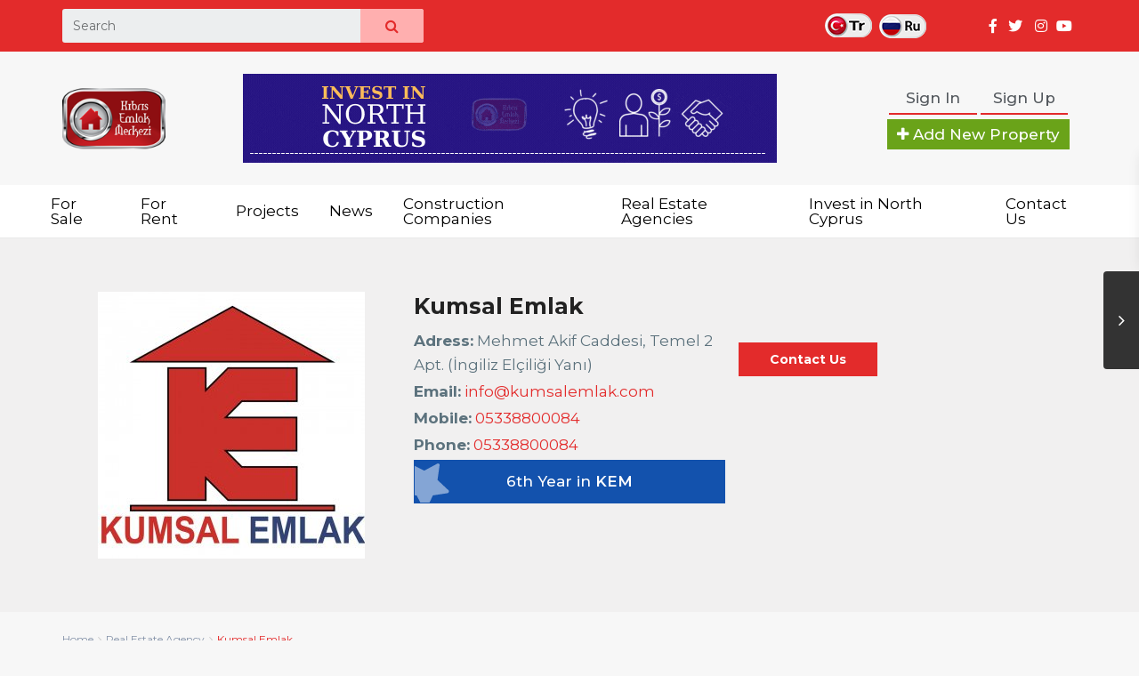

--- FILE ---
content_type: text/html; charset=UTF-8
request_url: https://www.kibrisemlakmerkezi.com/en/acente/kumsal-emlak-2/
body_size: 23138
content:
<!DOCTYPE html>
<html lang="en-US">
<head>
	<meta name="google-site-verification" content="Km3rISVva2UfmfHvBtec_wcr-mGsaqgHHL3JS29Ml08" />
	<script type="text/javascript">
    (function(c,l,a,r,i,t,y){
        c[a]=c[a]||function(){(c[a].q=c[a].q||[]).push(arguments)};
        t=l.createElement(r);t.async=1;t.src="https://www.clarity.ms/tag/"+i;
        y=l.getElementsByTagName(r)[0];y.parentNode.insertBefore(t,y);
    })(window, document, "clarity", "script", "iy4p2h098l");
</script>
    <meta charset="UTF-8" />
    <meta name="viewport" content="width=device-width, initial-scale=1,user-scalable=no">
    <link rel="pingback" href="https://www.kibrisemlakmerkezi.com/xmlrpc.php" />
    <link rel="icon" href="https://www.kibrisemlakmerkezi.com/wp-content/uploads/2021/02/kem.png" type="image/x-icon" />
    <script src="https://ajax.googleapis.com/ajax/libs/jquery/2.1.1/jquery.min.js"></script>
    <link rel="stylesheet" id="elementor-frontend-css"
    href="https://www.kibrisemlakmerkezi.com/wp-content/plugins/elementor/assets/css/frontend.min.css?ver=2.9.4" type="text/css"
    media="all">
<link rel="stylesheet" id="elementor-pro-css"
    href="https://www.kibrisemlakmerkezi.com/wp-content/plugins/elementor-pro/assets/css/frontend.min.css?ver=2.5.9"
    type="text/css" media="all">
<link rel="stylesheet" id="elementor-post-17707-css"
    href="https://www.kibrisemlakmerkezi.com/wp-content/uploads/elementor/css/post-17707.css?ver=1595853262" type="text/css"
    media="all">
<link rel="stylesheet" id="elementor-post-18921-css"
    href="https://www.kibrisemlakmerkezi.com/wp-content/uploads/elementor/css/post-18921.css?ver=1591747113" type="text/css"
    media="all">
<link rel="stylesheet" id="elementor-icons-shared-0-css"
    href="https://www.kibrisemlakmerkezi.com/wp-content/plugins/elementor/assets/lib/font-awesome/css/fontawesome.min.css?ver=5.12.0"
    type="text/css" media="all">
<link rel="stylesheet" id="elementor-icons-fa-brands-css"
    href="https://www.kibrisemlakmerkezi.com/wp-content/plugins/elementor/assets/lib/font-awesome/css/brands.min.css?ver=5.12.0"
    type="text/css" media="all">

<style>
    #aaaaa .master_header{
        position: relative !important;
    }
    #aaaaa .header_wrapper{
        height: 60px !important;
    }
    #aaaaa .menu > li {
        line-height: 60px !important;
        top: 0px;
    }
    #aaaaa .menu{
        display: flex;
    }
    #aaaaa #access{
        float: none !important;
        margin: 0 0 0 50px !important;
    }
    #aaaaa #access a{
        font-weight: 400 !important;
        font-size: 17 !important;
    }
</style>
	<!-- This site is optimized with the Yoast SEO Premium plugin v15.6.2 - https://yoast.com/wordpress/plugins/seo/ -->
	<title>Kumsal Emlak - Kıbrıs Emlak Merkezi</title>
	<meta name="description" content="Kıbrıs Kumsal Emlak emlak acentesi hakkında detaylı bilgi almak için hemen sitemizi ziyaret edebilirsiniz" />
	<meta name="robots" content="index, follow, max-snippet:-1, max-image-preview:large, max-video-preview:-1" />
	<link rel="canonical" href="https://www.kibrisemlakmerkezi.com/en/acente/kumsal-emlak-2/" />
	<meta property="og:locale" content="en_US" />
	<meta property="og:locale:alternate" content="tr_TR" />
	<meta property="og:locale:alternate" content="ru_RU" />
	<meta property="og:type" content="article" />
	<meta property="og:title" content="Kumsal Emlak - Kıbrıs Emlak Merkezi" />
	<meta property="og:description" content="Kıbrıs Kumsal Emlak emlak acentesi hakkında detaylı bilgi almak için hemen sitemizi ziyaret edebilirsiniz" />
	<meta property="og:url" content="https://www.kibrisemlakmerkezi.com/en/acente/kumsal-emlak-2/" />
	<meta property="og:site_name" content="Kıbrıs Emlak Merkezi" />
	<meta property="article:publisher" content="https://www.facebook.com/kibrisemlakmerkezi" />
	<meta property="article:modified_time" content="2022-02-07T14:56:14+00:00" />
	<meta property="og:image" content="https://www.kibrisemlakmerkezi.com/wp-content/uploads/2020/11/kumsal-emlak-real-estate-ilan-lefkosa-girne-kktc-kıbrıs-konut-proje-gayrimenkul.jpg" />
	<meta property="og:image:width" content="300" />
	<meta property="og:image:height" content="300" />
	<meta name="twitter:card" content="summary_large_image" />
	<meta name="twitter:site" content="@Kibris_Emlak_" />
	<script type="application/ld+json" class="yoast-schema-graph">{"@context":"https://schema.org","@graph":[{"@type":"Organization","@id":"https://www.kibrisemlakmerkezi.com/#organization","name":"K\u0131br\u0131s Emlak Merkezi","url":"https://www.kibrisemlakmerkezi.com/","sameAs":["https://www.facebook.com/kibrisemlakmerkezi","https://www.instagram.com/kibrisemlakmerkezi","https://www.youtube.com/channel/UC-tUhePAGcTwFUtV3yTqUjw","https://twitter.com/Kibris_Emlak_"],"logo":{"@type":"ImageObject","@id":"https://www.kibrisemlakmerkezi.com/#logo","inLanguage":"en-US","url":"https://www.kibrisemlakmerkezi.com/wp-content/uploads/2021/02/logo-4.png","width":"145","height":"90","caption":"K\u0131br\u0131s Emlak Merkezi"},"image":{"@id":"https://www.kibrisemlakmerkezi.com/#logo"}},{"@type":"WebSite","@id":"https://www.kibrisemlakmerkezi.com/#website","url":"https://www.kibrisemlakmerkezi.com/","name":"K\u0131br\u0131s Emlak Merkezi","description":"K\u0131br\u0131s&#039;\u0131n Emlak | \u0130lan | Konut Projesi | Haber Platformu","publisher":{"@id":"https://www.kibrisemlakmerkezi.com/#organization"},"potentialAction":[{"@type":"SearchAction","target":"https://www.kibrisemlakmerkezi.com/?s={search_term_string}","query-input":"required name=search_term_string"}],"inLanguage":"en-US"},{"@type":"ImageObject","@id":"https://www.kibrisemlakmerkezi.com/en/acente/kumsal-emlak-2/#primaryimage","inLanguage":"en-US","url":"https://www.kibrisemlakmerkezi.com/wp-content/uploads/2020/11/kumsal-emlak-real-estate-ilan-lefkosa-girne-kktc-k\u0131br\u0131s-konut-proje-gayrimenkul.jpg","width":300,"height":300},{"@type":"WebPage","@id":"https://www.kibrisemlakmerkezi.com/en/acente/kumsal-emlak-2/#webpage","url":"https://www.kibrisemlakmerkezi.com/en/acente/kumsal-emlak-2/","name":"Kumsal Emlak - K\u0131br\u0131s Emlak Merkezi","isPartOf":{"@id":"https://www.kibrisemlakmerkezi.com/#website"},"primaryImageOfPage":{"@id":"https://www.kibrisemlakmerkezi.com/en/acente/kumsal-emlak-2/#primaryimage"},"datePublished":"2020-12-30T09:49:34+00:00","dateModified":"2022-02-07T14:56:14+00:00","description":"K\u0131br\u0131s Kumsal Emlak emlak acentesi hakk\u0131nda detayl\u0131 bilgi almak i\u00e7in hemen sitemizi ziyaret edebilirsiniz","breadcrumb":{"@id":"https://www.kibrisemlakmerkezi.com/en/acente/kumsal-emlak-2/#breadcrumb"},"inLanguage":"en-US","potentialAction":[{"@type":"ReadAction","target":["https://www.kibrisemlakmerkezi.com/en/acente/kumsal-emlak-2/"]}]},{"@type":"BreadcrumbList","@id":"https://www.kibrisemlakmerkezi.com/en/acente/kumsal-emlak-2/#breadcrumb","itemListElement":[{"@type":"ListItem","position":1,"item":{"@type":"WebPage","@id":"https://www.kibrisemlakmerkezi.com/en/home-page-2/","url":"https://www.kibrisemlakmerkezi.com/en/home-page-2/","name":"Anasayfa"}},{"@type":"ListItem","position":2,"item":{"@type":"WebPage","@id":"https://www.kibrisemlakmerkezi.com/en/acente/","url":"https://www.kibrisemlakmerkezi.com/en/acente/","name":""}},{"@type":"ListItem","position":3,"item":{"@type":"WebPage","@id":"https://www.kibrisemlakmerkezi.com/en/acente/kumsal-emlak-2/","url":"https://www.kibrisemlakmerkezi.com/en/acente/kumsal-emlak-2/","name":"Kumsal Emlak"}}]}]}</script>
	<!-- / Yoast SEO Premium plugin. -->


<link rel='dns-prefetch' href='//www.google.com' />
<link rel='dns-prefetch' href='//maps-api-ssl.google.com' />
<link rel='dns-prefetch' href='//fonts.googleapis.com' />
<link rel='dns-prefetch' href='//s.w.org' />
<link rel="alternate" type="application/rss+xml" title="Kıbrıs Emlak Merkezi &raquo; Feed" href="https://www.kibrisemlakmerkezi.com/en/feed/" />
<link rel="alternate" type="application/rss+xml" title="Kıbrıs Emlak Merkezi &raquo; Comments Feed" href="https://www.kibrisemlakmerkezi.com/en/comments/feed/" />
<link rel="alternate" type="application/rss+xml" title="Kıbrıs Emlak Merkezi &raquo; Kumsal Emlak Comments Feed" href="https://www.kibrisemlakmerkezi.com/en/acente/kumsal-emlak-2/feed/" />
		<script type="text/javascript">
			window._wpemojiSettings = {"baseUrl":"https:\/\/s.w.org\/images\/core\/emoji\/13.0.0\/72x72\/","ext":".png","svgUrl":"https:\/\/s.w.org\/images\/core\/emoji\/13.0.0\/svg\/","svgExt":".svg","source":{"concatemoji":"https:\/\/www.kibrisemlakmerkezi.com\/wp-includes\/js\/wp-emoji-release.min.js?ver=5.5.3"}};
			!function(e,a,t){var r,n,o,i,p=a.createElement("canvas"),s=p.getContext&&p.getContext("2d");function c(e,t){var a=String.fromCharCode;s.clearRect(0,0,p.width,p.height),s.fillText(a.apply(this,e),0,0);var r=p.toDataURL();return s.clearRect(0,0,p.width,p.height),s.fillText(a.apply(this,t),0,0),r===p.toDataURL()}function l(e){if(!s||!s.fillText)return!1;switch(s.textBaseline="top",s.font="600 32px Arial",e){case"flag":return!c([127987,65039,8205,9895,65039],[127987,65039,8203,9895,65039])&&(!c([55356,56826,55356,56819],[55356,56826,8203,55356,56819])&&!c([55356,57332,56128,56423,56128,56418,56128,56421,56128,56430,56128,56423,56128,56447],[55356,57332,8203,56128,56423,8203,56128,56418,8203,56128,56421,8203,56128,56430,8203,56128,56423,8203,56128,56447]));case"emoji":return!c([55357,56424,8205,55356,57212],[55357,56424,8203,55356,57212])}return!1}function d(e){var t=a.createElement("script");t.src=e,t.defer=t.type="text/javascript",a.getElementsByTagName("head")[0].appendChild(t)}for(i=Array("flag","emoji"),t.supports={everything:!0,everythingExceptFlag:!0},o=0;o<i.length;o++)t.supports[i[o]]=l(i[o]),t.supports.everything=t.supports.everything&&t.supports[i[o]],"flag"!==i[o]&&(t.supports.everythingExceptFlag=t.supports.everythingExceptFlag&&t.supports[i[o]]);t.supports.everythingExceptFlag=t.supports.everythingExceptFlag&&!t.supports.flag,t.DOMReady=!1,t.readyCallback=function(){t.DOMReady=!0},t.supports.everything||(n=function(){t.readyCallback()},a.addEventListener?(a.addEventListener("DOMContentLoaded",n,!1),e.addEventListener("load",n,!1)):(e.attachEvent("onload",n),a.attachEvent("onreadystatechange",function(){"complete"===a.readyState&&t.readyCallback()})),(r=t.source||{}).concatemoji?d(r.concatemoji):r.wpemoji&&r.twemoji&&(d(r.twemoji),d(r.wpemoji)))}(window,document,window._wpemojiSettings);
		</script>
		<style type="text/css">
img.wp-smiley,
img.emoji {
	display: inline !important;
	border: none !important;
	box-shadow: none !important;
	height: 1em !important;
	width: 1em !important;
	margin: 0 .07em !important;
	vertical-align: -0.1em !important;
	background: none !important;
	padding: 0 !important;
}
</style>
	<link rel='stylesheet' id='wp-block-library-css'  href='https://www.kibrisemlakmerkezi.com/wp-includes/css/dist/block-library/style.min.css?ver=5.5.3' type='text/css' media='all' />
<link rel='stylesheet' id='residence_latest_items-cgb-style-css-css'  href='https://www.kibrisemlakmerkezi.com/wp-content/plugins/residence-gutenberg/dist/blocks.style.build.css?ver=5.5.3' type='text/css' media='all' />
<link rel='stylesheet' id='contact-form-7-css'  href='https://www.kibrisemlakmerkezi.com/wp-content/plugins/contact-form-7/includes/css/styles.css?ver=5.3' type='text/css' media='all' />
<link rel='stylesheet' id='taxonomy-image-plugin-public-css'  href='https://www.kibrisemlakmerkezi.com/wp-content/plugins/taxonomy-images/css/style.css?ver=0.9.6' type='text/css' media='screen' />
<link rel='stylesheet' id='organic-css'  href='https://www.kibrisemlakmerkezi.com/wp-content/themes/wpresidence/css/organic.css?ver=5.5.3' type='text/css' media='all' />
<link rel='stylesheet' id='arama-css'  href='https://www.kibrisemlakmerkezi.com/wp-content/themes/wpresidence/css/arama.css?ver=5.5.3' type='text/css' media='all' />
<link rel='stylesheet' id='bootstrap.min-css'  href='https://www.kibrisemlakmerkezi.com/wp-content/themes/wpresidence/css/bootstrap.min.css?ver=0.086' type='text/css' media='all' />
<link rel='stylesheet' id='bootstrap-theme.min-css'  href='https://www.kibrisemlakmerkezi.com/wp-content/themes/wpresidence/css/bootstrap-theme.min.css?ver=0.086' type='text/css' media='all' />
<link rel='stylesheet' id='wpestate_style-css'  href='https://www.kibrisemlakmerkezi.com/wp-content/themes/wpresidence/style.css?ver=0.086' type='text/css' media='all' />
<link rel='stylesheet' id='wpestate_media-css'  href='https://www.kibrisemlakmerkezi.com/wp-content/themes/wpresidence/css/my_media.css?ver=0.086' type='text/css' media='all' />
<link rel='stylesheet' id='wpestate-nunito-css'  href='https://fonts.googleapis.com/css?family=Nunito+Sans%3A300%2C400%2C600%2C700%2C800%2C900&#038;subset=latin%2Clatin-ext&#038;ver=5.5.3' type='text/css' media='all' />
<link rel='stylesheet' id='font-awesome.min-css'  href='https://www.kibrisemlakmerkezi.com/wp-content/themes/wpresidence/css/fontawesome/css/font-awesome.min.css?ver=5.5.3' type='text/css' media='all' />
<link rel='stylesheet' id='fontello-css'  href='https://www.kibrisemlakmerkezi.com/wp-content/themes/wpresidence/css/fontello.min.css?ver=5.5.3' type='text/css' media='all' />
<link rel='stylesheet' id='jquery.ui.theme-css'  href='https://www.kibrisemlakmerkezi.com/wp-content/themes/wpresidence/css/jquery-ui.min.css?ver=5.5.3' type='text/css' media='all' />
<link rel='stylesheet' id='bsf-Defaults-css'  href='https://www.kibrisemlakmerkezi.com/wp-content/uploads/smile_fonts/Defaults/Defaults.css?ver=5.5.3' type='text/css' media='all' />
<script type='text/javascript' src='https://www.kibrisemlakmerkezi.com/wp-includes/js/jquery/jquery.js?ver=1.12.4-wp' id='jquery-core-js'></script>
<script type='text/javascript' src='https://www.kibrisemlakmerkezi.com/wp-content/themes/wpresidence/css/slider_kem.css?ver=5.5.3' id='slider_kem-js'></script>
<script type='text/javascript' src='https://www.kibrisemlakmerkezi.com/wp-content/themes/wpresidence/js/modernizr.custom.62456.js?ver=0.086' id='modernizr.custom.62456-js'></script>
<link rel="https://api.w.org/" href="https://www.kibrisemlakmerkezi.com/wp-json/" /><link rel="EditURI" type="application/rsd+xml" title="RSD" href="https://www.kibrisemlakmerkezi.com/xmlrpc.php?rsd" />
<link rel="wlwmanifest" type="application/wlwmanifest+xml" href="https://www.kibrisemlakmerkezi.com/wp-includes/wlwmanifest.xml" /> 
<meta name="generator" content="WordPress 5.5.3" />
<link rel='shortlink' href='https://www.kibrisemlakmerkezi.com/?p=37397' />
<link rel="alternate" type="application/json+oembed" href="https://www.kibrisemlakmerkezi.com/wp-json/oembed/1.0/embed?url=https%3A%2F%2Fwww.kibrisemlakmerkezi.com%2Fen%2Facente%2Fkumsal-emlak-2%2F" />
<link rel="alternate" type="text/xml+oembed" href="https://www.kibrisemlakmerkezi.com/wp-json/oembed/1.0/embed?url=https%3A%2F%2Fwww.kibrisemlakmerkezi.com%2Fen%2Facente%2Fkumsal-emlak-2%2F&#038;format=xml" />
<link rel="alternate" href="https://www.kibrisemlakmerkezi.com/acente/kumsal-emlak/" hreflang="tr" />
<link rel="alternate" href="https://www.kibrisemlakmerkezi.com/en/acente/kumsal-emlak-2/" hreflang="en" />
<link rel="alternate" href="https://www.kibrisemlakmerkezi.com/ru/acente/kumsal-emlak-ru/" hreflang="ru" />
<style type='text/css'>#primary .widget-container.featured_sidebar{padding:0px;}</style>    <!-- Google Tag Manager -->
    <script>(function(w,d,s,l,i){w[l]=w[l]||[];w[l].push({'gtm.start':
    new Date().getTime(),event:'gtm.js'});var f=d.getElementsByTagName(s)[0],
    j=d.createElement(s),dl=l!='dataLayer'?'&l='+l:'';j.async=true;j.src=
    'https://www.googletagmanager.com/gtm.js?id='+i+dl;f.parentNode.insertBefore(j,f);
    })(window,document,'script','dataLayer','GTM-MCBHXX3');</script>
    <!-- End Google Tag Manager -->
        <!-- Yandex.Metrika counter -->
    <script type="text/javascript" >
    (function(m,e,t,r,i,k,a){m[i]=m[i]||function(){(m[i].a=m[i].a||[]).push(arguments)};
    m[i].l=1*new Date();k=e.createElement(t),a=e.getElementsByTagName(t)[0],k.async=1,k.src=r,a.parentNode.insertBefore(k,a)})
    (window, document, "script", "https://mc.yandex.ru/metrika/tag.js", "ym");

    ym(86796002, "init", {
            clickmap:true,
            trackLinks:true,
            accurateTrackBounce:true,
            webvisor:true
    });
    </script>
    <noscript><div><img src="https://mc.yandex.ru/watch/86796002" style="position:absolute; left:-9999px;" alt="" /></div></noscript>
    <!-- /Yandex.Metrika counter -->
    <!-- Facebook Pixel Code -->
    <script>
    !function(f,b,e,v,n,t,s)
    {if(f.fbq)return;n=f.fbq=function(){n.callMethod?
    n.callMethod.apply(n,arguments):n.queue.push(arguments)};
    if(!f._fbq)f._fbq=n;n.push=n;n.loaded=!0;n.version='2.0';
    n.queue=[];t=b.createElement(e);t.async=!0;
    t.src=v;s=b.getElementsByTagName(e)[0];
    s.parentNode.insertBefore(t,s)}(window, document,'script',
    'https://connect.facebook.net/en_US/fbevents.js');
    fbq('init', '1339609306430549');
    fbq('track', 'PageView');
    </script>
    <noscript><img height="1" width="1" style="display:none"
    src="https://www.facebook.com/tr?id=1339609306430549&ev=PageView&noscript=1"
    /></noscript>
    <!-- End Facebook Pixel Code --> 
        <meta name="ahrefs-site-verification" content="6037f6f9b5e8024ffd5236818860749de7cea623876000599f0457274d767b09">
    <meta name="yandex-verification" content="0dc2a168ec824aa9" />

    <script id="news" type="application/json">[{"title":"Busy Bees Real Estate Agency Director Maria Jerome Evaluated Famagusta Yenibogazi\u00e7i Region","img":"https:\/\/www.kibrisemlakmerkezi.com\/wp-content\/uploads\/2022\/05\/busy-bees-estate-maria-jerome-yenibogazici-FAMAGUSTA-gazimagusa-bolge-egerlendirmesi-kibris-emlak-merkezi-1-250x220.jpg","url":"https:\/\/www.kibrisemlakmerkezi.com\/en\/busy-bees-real-estate-agency-director-maria-jerome-evaluated-famagusta-yenibogazici-region\/"},{"title":"Advice to Investors from Maria Jerome, Director of Busy Bees Real Estate Agency","img":"https:\/\/www.kibrisemlakmerkezi.com\/wp-content\/uploads\/2022\/03\/kibris-emlak-merkezi-Maria-Jerome-busy-bees-2-250x220.jpg","url":"https:\/\/www.kibrisemlakmerkezi.com\/en\/advice-to-investors-from-maria-jerome-director-of-busy-bees-real-estate-agency\/"},{"title":"Property in North Cyprus","img":"https:\/\/www.kibrisemlakmerkezi.com\/wp-content\/uploads\/2022\/03\/property-in-North-Cyprus-kibris-emlak-merkezi-250x220.jpg","url":"https:\/\/www.kibrisemlakmerkezi.com\/en\/property-in-north-cyprus\/"},{"title":"Advantages of investing in Iskele in Northern Cyprus","img":"https:\/\/www.kibrisemlakmerkezi.com\/wp-content\/uploads\/2021\/05\/investing-in-iskele-northern-cyprus-250x220.jpg","url":"https:\/\/www.kibrisemlakmerkezi.com\/en\/advantages-of-investing-in-iskele-in-northern-cyprus\/"},{"title":"Luxury Project in Bellapais, Girne: Bellapais Bigarty Villas","img":"https:\/\/www.kibrisemlakmerkezi.com\/wp-content\/uploads\/2022\/01\/bellapais-bigarty-villas-kyrenia-bellapais-luxury-2-250x220.jpg","url":"https:\/\/www.kibrisemlakmerkezi.com\/en\/luxury-project-in-bellapais-girne-bellapais-bigarty-villas\/"},{"title":"18th Anniversary Interview with Director of  Henry Charles Estates, Arzu Ayg\u0131n","img":"https:\/\/www.kibrisemlakmerkezi.com\/wp-content\/uploads\/2021\/10\/arzu-aygin-henry-charles-estates-cyprus-250x220.jpg","url":"https:\/\/www.kibrisemlakmerkezi.com\/en\/18th-anniversary-interview-with-director-of-henry-charles-estates-arzu-aygin\/"},{"title":"4 Housing Projects in Iskele Long Beach","img":"https:\/\/www.kibrisemlakmerkezi.com\/wp-content\/uploads\/2021\/03\/iskele-long-beach-housing-projects-kibris-emlak-merkezi-250x220.png","url":"https:\/\/www.kibrisemlakmerkezi.com\/en\/iskele-long-beach-housing-projects\/"},{"title":"Acorn Cyprus Broker Sevya Turmen explain the advantages of investing in Northern Cyprus","img":"https:\/\/www.kibrisemlakmerkezi.com\/wp-content\/uploads\/2022\/01\/sevya-turmen-kibris-emlak-merkezi-Investment-250x220.jpg","url":"https:\/\/www.kibrisemlakmerkezi.com\/en\/acorn-cyprus-broker-sevya-turmen-explain-the-advantages-of-investing-in-northern-cyprus\/"},{"title":"Northern Cyprus Interview with Ahmet Ba\u015fta\u015f, Director of Ba\u015fta\u015flar Construction","img":"https:\/\/www.kibrisemlakmerkezi.com\/wp-content\/uploads\/2022\/01\/Ahmet-bas\u0327tas\u0327-Kibris-emlak-merkezi-250x220.jpg","url":"https:\/\/www.kibrisemlakmerkezi.com\/en\/northern-cyprus-interview-with-ahmet-bastas-director-of-bastaslar-construction\/"},{"title":"Ultra Luxury Villa Project with Northernland Quality in Esentepe, Kyrenia","img":"https:\/\/www.kibrisemlakmerkezi.com\/wp-content\/uploads\/2022\/01\/Northernland-Esentepe-project-250x220.jpg","url":"https:\/\/www.kibrisemlakmerkezi.com\/en\/ultra-luxury-villa-project-with-northernland-quality-in-esentepe-kyrenia\/"}]</script>
    <style type="text/css">.recentcomments a{display:inline !important;padding:0 !important;margin:0 !important;}</style><meta name="generator" content="Powered by WPBakery Page Builder - drag and drop page builder for WordPress."/>
<link rel="icon" href="https://www.kibrisemlakmerkezi.com/wp-content/uploads/2021/10/favicon.ico" sizes="32x32" />
<link rel="icon" href="https://www.kibrisemlakmerkezi.com/wp-content/uploads/2021/10/favicon.ico" sizes="192x192" />
<link rel="apple-touch-icon" href="https://www.kibrisemlakmerkezi.com/wp-content/uploads/2021/10/favicon.ico" />
<meta name="msapplication-TileImage" content="https://www.kibrisemlakmerkezi.com/wp-content/uploads/2021/10/favicon.ico" />
		<style type="text/css" id="wp-custom-css">
			.a11y-speak-region-bubble {position:absolute; left:-17196px}
.a11y-speak-region-tag {position:absolute; left:-6789px}

.xoxo li:first-child {
    display: none;
}

.widget-title-sidebar {
    display: none;
}

.widget-container .latest_listings {
    display: none;
}		</style>
		<noscript><style> .wpb_animate_when_almost_visible { opacity: 1; }</style></noscript>        <script src="https://code.jquery.com/jquery-3.5.1.min.js" integrity="sha256-9/aliU8dGd2tb6OSsuzixeV4y/faTqgFtohetphbbj0=" crossorigin="anonymous"></script>
        <script src="https://code.jquery.com/ui/1.8.24/jquery-ui.min.js" integrity="sha256-UOoxwEUqhp5BSFFwqzyo2Qp4JLmYYPTHB8l+1yhZij8=" crossorigin="anonymous"></script>
            <link rel="preconnect" href="https://fonts.gstatic.com">
    <link href="https://fonts.googleapis.com/css2?family=Nunito:ital,wght@0,600;0,700;0,800;0,900;1,700&display=swap" rel="stylesheet">
</head>


<body data-rsssl=1 class="estate_agency-template-default single single-estate_agency postid-37397 wpb-js-composer js-comp-ver-6.1 vc_responsive elementor-default">
    <!-- Google Tag Manager (noscript) -->
    <noscript><iframe src="https://www.googletagmanager.com/ns.html?id=GTM-MCBHXX3"
    height="0" width="0" style="display:none;visibility:hidden"></iframe></noscript>
    <!-- End Google Tag Manager (noscript) -->
    
    

            
<div class="mobilewrapper">
    <div class="snap-drawers">
        <!-- Left Sidebar-->
        <div class="snap-drawer snap-drawer-left">
            <div class="mobilemenu-close"><i class="fa fa-times"></i></div>
            <ul id="menu-main-menu" class="mobilex-menu"><li id="menu-item-20919" class="menu-item menu-item-type-custom menu-item-object-custom menu-item-has-children menu-item-20919"><a href="#">Ads</a>
<ul class="sub-menu">
	<li id="menu-item-20920" class="menu-item menu-item-type-custom menu-item-object-custom menu-item-20920"><a href="/en/ilanlar/rentals">Rentals</a></li>
	<li id="menu-item-20923" class="menu-item menu-item-type-custom menu-item-object-custom menu-item-20923"><a href="/en/ilanlar/daily-rentals">Daily Rentals</a></li>
	<li id="menu-item-20921" class="menu-item menu-item-type-custom menu-item-object-custom menu-item-20921"><a href="/en/ilanlar/for-sale">For Sale</a></li>
	<li id="menu-item-40491" class="menu-item menu-item-type-custom menu-item-object-custom menu-item-40491"><a href="https://www.kibrisemlakmerkezi.com">Global</a></li>
</ul>
</li>
<li id="menu-item-18727" class="menu-item menu-item-type-custom menu-item-object-custom menu-item-18727"><a href="https://www.kibrisemlakmerkezi.com/en/projects-2/">Residential Projects</a></li>
<li id="menu-item-20926" class="menu-item menu-item-type-custom menu-item-object-custom menu-item-20926"><a href="https://www.kibrisemlakmerkezi.com/en/news/">News</a></li>
<li id="menu-item-20924" class="menu-item menu-item-type-custom menu-item-object-custom menu-item-20924"><a href="https://www.kibrisemlakmerkezi.com/en/real-estate-agencies/">Real Estate Agencies</a></li>
<li id="menu-item-20925" class="menu-item menu-item-type-custom menu-item-object-custom menu-item-20925"><a href="/en/construction-companies/">Constructions</a></li>
<li id="menu-item-40492" class="menu-item menu-item-type-custom menu-item-object-custom menu-item-has-children menu-item-40492"><a href="https://www.kibrisemlakmerkezi.com/en/invest-in-cyprus/">Invest In Cyprus</a>
<ul class="sub-menu">
	<li id="menu-item-40493" class="menu-item menu-item-type-custom menu-item-object-custom menu-item-40493"><a href="https://www.kibrisemlakmerkezi.com/en/invest-in-cyprus/about-cyprus/">About North Cyprus</a></li>
	<li id="menu-item-43506" class="menu-item menu-item-type-custom menu-item-object-custom menu-item-43506"><a href="https://www.kibrisemlakmerkezi.com/en/region-guide/">Cyprus Region Guide</a></li>
	<li id="menu-item-40494" class="menu-item menu-item-type-custom menu-item-object-custom menu-item-40494"><a href="https://www.kibrisemlakmerkezi.com/en/invest-in-cyprus/">Investing in TRNC</a></li>
	<li id="menu-item-40495" class="menu-item menu-item-type-custom menu-item-object-custom menu-item-40495"><a href="https://www.kibrisemlakmerkezi.com/en/citizenship-in-cyprus/">Citizenship in Cyprus</a></li>
	<li id="menu-item-40501" class="menu-item menu-item-type-custom menu-item-object-custom menu-item-40501"><a href="https://www.kibrisemlakmerkezi.com/en/invest-in-cyprus/why-invest-in-cyprus/">Why Invest in Cyprus</a></li>
	<li id="menu-item-40496" class="menu-item menu-item-type-custom menu-item-object-custom menu-item-40496"><a href="https://www.kibrisemlakmerkezi.com/en/cyprus-inspection-trips/">Cyprus Inspection Trips</a></li>
	<li id="menu-item-40497" class="menu-item menu-item-type-custom menu-item-object-custom menu-item-40497"><a href="https://www.kibrisemlakmerkezi.com/en/invest-in-cyprus/purchase-progress/">Purchase Process</a></li>
	<li id="menu-item-40498" class="menu-item menu-item-type-custom menu-item-object-custom menu-item-40498"><a href="https://www.kibrisemlakmerkezi.com/en/invest-in-cyprus/luxury-properties/">Luxury Properties</a></li>
	<li id="menu-item-40502" class="menu-item menu-item-type-custom menu-item-object-custom menu-item-40502"><a href="https://www.kibrisemlakmerkezi.com/en/invest-in-cyprus/open-a-company/">Establishing a Company</a></li>
	<li id="menu-item-40499" class="menu-item menu-item-type-custom menu-item-object-custom menu-item-40499"><a href="https://www.kibrisemlakmerkezi.com/en/invest-in-cyprus/holiday-in-cyprus/">Holiday in Cyprus</a></li>
	<li id="menu-item-40500" class="menu-item menu-item-type-custom menu-item-object-custom menu-item-40500"><a href="https://www.kibrisemlakmerkezi.com/en/coronavirus-north-cyprus/">Coronavirus North Cyprus</a></li>
</ul>
</li>
<li id="menu-item-20930" class="menu-item menu-item-type-custom menu-item-object-custom menu-item-has-children menu-item-20930"><a href="#">Contact Us</a>
<ul class="sub-menu">
	<li id="menu-item-40503" class="menu-item menu-item-type-custom menu-item-object-custom menu-item-40503"><a href="https://www.kibrisemlakmerkezi.com/en/about-kem/">About KEM</a></li>
	<li id="menu-item-43505" class="menu-item menu-item-type-custom menu-item-object-custom menu-item-43505"><a href="https://www.kibrisemlakmerkezi.com/en/register-kem-2/">Membership Packages</a></li>
	<li id="menu-item-40506" class="menu-item menu-item-type-custom menu-item-object-custom menu-item-40506"><a href="https://www.kibrisemlakmerkezi.com/en/ads-in-kem/">Ads in KEM</a></li>
	<li id="menu-item-40507" class="menu-item menu-item-type-custom menu-item-object-custom menu-item-40507"><a href="https://www.kibrisemlakmerkezi.com/en/newsletter-subscription/">Newsletter Subscription</a></li>
	<li id="menu-item-43507" class="menu-item menu-item-type-custom menu-item-object-custom menu-item-43507"><a href="https://www.kibrisemlakmerkezi.com/en/soru/">Question &#8211; Answer</a></li>
	<li id="menu-item-20932" class="menu-item menu-item-type-post_type menu-item-object-page menu-item-20932"><a href="https://www.kibrisemlakmerkezi.com/en/contact/">Contact</a></li>
</ul>
</li>
</ul>        </div>
    </div>
</div>


<div class="mobilewrapper-user">
    <div class="snap-drawers">
        <!-- Left Sidebar-->
        <div class="snap-drawer snap-drawer-right">
            <div class="mobilemenu-close-user"><i class="fa fa-times"></i></div>
      
            
                
                        <div class="login_sidebar">
                            <h3  id="login-div-title-mobile">Login</h3>
                            <div class="login_form" id="login-div_mobile">
                                <div class="loginalert" id="login_message_area_mobile" > </div>

                                <input type="text" class="form-control" name="log" id="login_user_mobile" placeholder="Username"/>
                                <input type="password" class="form-control" name="pwd" id="login_pwd_mobile" placeholder="Password"/>
                                <input type="hidden" name="loginpop" id="loginpop_wd_mobile" value="0">
                                <input type="hidden" id="security-login-mobile" name="security-login-mobile" value="603cbecf3c-1769390157">
     
                                <button class="wpresidence_button" id="wp-login-but-mobile">Login</button>
                                <div class="login-links">
                                    <a href="#" id="widget_register_mobile">Need an account? Register here!</a>
                                    <a href="#" id="forgot_pass_mobile">Forgot Password?</a>
                                                                    </div>    
                           </div>

                            <h3   id="register-div-title-mobile">Register</h3>
                            <div class="login_form" id="register-div-mobile">

                                <div class="loginalert" id="register_message_area_mobile" ></div>
                                <input type="text" name="user_login_register" id="user_login_register_mobile" class="form-control" placeholder="Username"/>
                                <input type="text" name="user_email_register" id="user_email_register_mobile" class="form-control" placeholder="Email"  />

                                 <input type="password" name="user_password" id="user_password_mobile" class="form-control" placeholder="Password"/>
                                    <input type="password" name="user_password_retype" id="user_password_mobile_retype" class="form-control" placeholder="Retype Password"  />
                                                                    
                                                               
                                

                                <input type="checkbox" name="terms" id="user_terms_register_mobile" />
                                <label id="user_terms_register_mobile_label" for="user_terms_register_mobile">I agree with <a href="https://www.kibrisemlakmerkezi.com/en/home-page-2/ " target="_blank" id="user_terms_register_mobile_link">terms &amp; conditions</a> </label>
                                
                                                                
                                
                                   
                                <input type="hidden" id="security-register-mobile" name="security-register-mobile" value="3192fd903b-1769390157">
      
                                <button class="wpresidence_button" id="wp-submit-register_mobile" >Register</button>
                                <div class="login-links">
                                    <a href="#" id="widget_login_mobile">Back to Login</a>                       
                                </div>   
                            </div>

                            <h3  id="forgot-div-title-mobile">Reset Password</h3>
                            <div class="login_form" id="forgot-pass-div-mobile">
                                <div class="loginalert" id="forgot_pass_area_mobile"></div>
                                <div class="loginrow">
                                        <input type="text" class="form-control" name="forgot_email" id="forgot_email_mobile" placeholder="Enter Your Email Address" size="20" />
                                </div>
                                <input type="hidden" id="security-forgot-mobile" name="security-forgot-mobile" value="7cbcf2c733" /><input type="hidden" name="_wp_http_referer" value="/en/acente/kumsal-emlak-2/" />   
                                <input type="hidden" id="postid-mobile" value="">    
                                <button class="wpresidence_button" id="wp-forgot-but-mobile" name="forgot" >Reset Password</button>
                                <div class="login-links shortlog">
                                <a href="#" id="return_login_mobile">Return to Login</a>
                                </div>
                            </div>


                        </div>
                   
                                
        </div>
    </div>
</div>

            <div class="website-wrapper" id="all_wrapper">
                <div class="container main_wrapper  wide has_header_type1 contentheader_left cheader_left ">
                    		<div data-elementor-type="header" data-elementor-id="44368" class="elementor elementor-44368" data-elementor-settings="[]">
			<div class="elementor-inner">
				<div class="elementor-section-wrap">
							<section class="elementor-element elementor-element-8c6295e elementor-section-full_width elementor-hidden-tablet elementor-hidden-phone elementor-section-height-default elementor-section-height-default elementor-section elementor-top-section" data-id="8c6295e" data-element_type="section" data-settings="{&quot;background_background&quot;:&quot;classic&quot;}">
						<div class="elementor-container elementor-column-gap-default">
				<div class="elementor-row">
				<div class="elementor-element elementor-element-9ca4952 elementor-column elementor-col-100 elementor-top-column" data-id="9ca4952" data-element_type="column">
			<div class="elementor-column-wrap  elementor-element-populated">
					<div class="elementor-widget-wrap">
				<section class="elementor-element elementor-element-c444854 elementor-section-boxed elementor-section-height-default elementor-section-height-default elementor-section elementor-inner-section" data-id="c444854" data-element_type="section">
						<div class="elementor-container elementor-column-gap-default">
				<div class="elementor-row">
				<div class="elementor-element elementor-element-bfbebc3 elementor-hidden-tablet elementor-hidden-phone elementor-column elementor-col-25 elementor-inner-column" data-id="bfbebc3" data-element_type="column">
			<div class="elementor-column-wrap  elementor-element-populated">
					<div class="elementor-widget-wrap">
				<div class="elementor-element elementor-element-aec319f elementor-search-form--skin-classic elementor-search-form--button-type-icon elementor-search-form--icon-search elementor-widget elementor-widget-search-form" data-id="aec319f" data-element_type="widget" data-settings="{&quot;skin&quot;:&quot;classic&quot;}" data-widget_type="search-form.default">
				<div class="elementor-widget-container">
					<form class="elementor-search-form" role="search" action="/en/" method="get">
						<div class="elementor-search-form__container">
								<input placeholder="Search" class="elementor-search-form__input" type="search" name="s" title="Search" value="">
								<button class="elementor-search-form__submit" type="submit">
											<i class="fa fa-search" aria-hidden="true"></i>
						<span class="elementor-screen-only">Search</span>
									</button>
											</div>
		</form>
				</div>
				</div>
						</div>
			</div>
		</div>
				<div class="elementor-element elementor-element-c22e965 elementor-hidden-tablet elementor-hidden-phone elementor-column elementor-col-25 elementor-inner-column" data-id="c22e965" data-element_type="column">
			<div class="elementor-column-wrap">
					<div class="elementor-widget-wrap">
						</div>
			</div>
		</div>
				<div class="elementor-element elementor-element-01b3baf elementor-column elementor-col-25 elementor-inner-column" data-id="01b3baf" data-element_type="column">
			<div class="elementor-column-wrap  elementor-element-populated">
					<div class="elementor-widget-wrap">
				<div class="elementor-element elementor-element-e356635 elementor-nav-menu--indicator-angle elementor-nav-menu--dropdown-tablet elementor-nav-menu__text-align-aside elementor-nav-menu--toggle elementor-nav-menu--burger elementor-widget elementor-widget-nav-menu" data-id="e356635" data-element_type="widget" data-settings="{&quot;layout&quot;:&quot;horizontal&quot;,&quot;toggle&quot;:&quot;burger&quot;}" data-widget_type="nav-menu.default">
				<div class="elementor-widget-container">
						<nav class="elementor-nav-menu--main elementor-nav-menu__container elementor-nav-menu--layout-horizontal e--pointer-underline e--animation-fade"><ul id="menu-1-e356635" class="elementor-nav-menu"><li class="lang-item lang-item-97 lang-item-tr lang-item-first menu-item menu-item-type-custom menu-item-object-custom menu-item-59312-tr"><a href="https://www.kibrisemlakmerkezi.com/acente/kumsal-emlak/" hreflang="tr-TR" lang="tr-TR" class="elementor-item"><img src="/wp-content/polylang/tr_TR.png" title="Türkçe" alt="Türkçe" /></a></li>
<li class="lang-item lang-item-2183 lang-item-ru menu-item menu-item-type-custom menu-item-object-custom menu-item-59312-ru"><a href="https://www.kibrisemlakmerkezi.com/ru/acente/kumsal-emlak-ru/" hreflang="ru-RU" lang="ru-RU" class="elementor-item"><img src="/wp-content/polylang/ru_RU.png" title="Русский" alt="Русский" /></a></li>
</ul></nav>
					<div class="elementor-menu-toggle">
			<i class="eicon" aria-hidden="true"></i>
			<span class="elementor-screen-only">Menu</span>
		</div>
		<nav class="elementor-nav-menu--dropdown elementor-nav-menu__container"><ul id="menu-2-e356635" class="elementor-nav-menu"><li class="lang-item lang-item-97 lang-item-tr lang-item-first menu-item menu-item-type-custom menu-item-object-custom menu-item-59312-tr"><a href="https://www.kibrisemlakmerkezi.com/acente/kumsal-emlak/" hreflang="tr-TR" lang="tr-TR" class="elementor-item"><img src="/wp-content/polylang/tr_TR.png" title="Türkçe" alt="Türkçe" /></a></li>
<li class="lang-item lang-item-2183 lang-item-ru menu-item menu-item-type-custom menu-item-object-custom menu-item-59312-ru"><a href="https://www.kibrisemlakmerkezi.com/ru/acente/kumsal-emlak-ru/" hreflang="ru-RU" lang="ru-RU" class="elementor-item"><img src="/wp-content/polylang/ru_RU.png" title="Русский" alt="Русский" /></a></li>
</ul></nav>
				</div>
				</div>
						</div>
			</div>
		</div>
				<div class="elementor-element elementor-element-9e31bce elementor-hidden-tablet elementor-hidden-phone elementor-column elementor-col-25 elementor-inner-column" data-id="9e31bce" data-element_type="column">
			<div class="elementor-column-wrap  elementor-element-populated">
					<div class="elementor-widget-wrap">
				<div class="elementor-element elementor-element-b60bd05 elementor-icon-list--layout-inline elementor-align-right elementor-widget elementor-widget-icon-list" data-id="b60bd05" data-element_type="widget" data-widget_type="icon-list.default">
				<div class="elementor-widget-container">
					<ul class="elementor-icon-list-items elementor-inline-items">
							<li class="elementor-icon-list-item" >
					<a href="https://www.facebook.com/kibrisemlakmerkezi/">						<span class="elementor-icon-list-icon">
							<i aria-hidden="true" class="fab fa-facebook-f"></i>						</span>
										<span class="elementor-icon-list-text"></span>
											</a>
									</li>
								<li class="elementor-icon-list-item" >
					<a href="https://twitter.com/kibris_emlak_">						<span class="elementor-icon-list-icon">
							<i aria-hidden="true" class="fab fa-twitter"></i>						</span>
										<span class="elementor-icon-list-text"></span>
											</a>
									</li>
								<li class="elementor-icon-list-item" >
					<a href="https://www.instagram.com/kibrisemlakmerkezi/">						<span class="elementor-icon-list-icon">
							<i aria-hidden="true" class="fab fa-instagram"></i>						</span>
										<span class="elementor-icon-list-text"></span>
											</a>
									</li>
								<li class="elementor-icon-list-item" >
					<a href="https://www.youtube.com/channel/UC-tUhePAGcTwFUtV3yTqUjw">						<span class="elementor-icon-list-icon">
							<i aria-hidden="true" class="fab fa-youtube"></i>						</span>
										<span class="elementor-icon-list-text"></span>
											</a>
									</li>
						</ul>
				</div>
				</div>
						</div>
			</div>
		</div>
						</div>
			</div>
		</section>
						</div>
			</div>
		</div>
						</div>
			</div>
		</section>
				<section class="elementor-element elementor-element-7fb50e8 elementor-section-full_width elementor-hidden-desktop elementor-section-height-default elementor-section-height-default elementor-section elementor-top-section" data-id="7fb50e8" data-element_type="section" data-settings="{&quot;background_background&quot;:&quot;classic&quot;}">
						<div class="elementor-container elementor-column-gap-default">
				<div class="elementor-row">
				<div class="elementor-element elementor-element-57ed951 elementor-column elementor-col-50 elementor-top-column" data-id="57ed951" data-element_type="column">
			<div class="elementor-column-wrap  elementor-element-populated">
					<div class="elementor-widget-wrap">
				<div class="elementor-element elementor-element-119fb7c elementor-search-form--skin-classic elementor-search-form--button-type-icon elementor-search-form--icon-search elementor-widget elementor-widget-search-form" data-id="119fb7c" data-element_type="widget" data-settings="{&quot;skin&quot;:&quot;classic&quot;}" data-widget_type="search-form.default">
				<div class="elementor-widget-container">
					<form class="elementor-search-form" role="search" action="/en/" method="get">
						<div class="elementor-search-form__container">
								<input placeholder="Arama.." class="elementor-search-form__input" type="search" name="s" title="Search" value="">
								<button class="elementor-search-form__submit" type="submit">
											<i class="fa fa-search" aria-hidden="true"></i>
						<span class="elementor-screen-only">Search</span>
									</button>
											</div>
		</form>
				</div>
				</div>
						</div>
			</div>
		</div>
				<div class="elementor-element elementor-element-f810e9e elementor-column elementor-col-50 elementor-top-column" data-id="f810e9e" data-element_type="column">
			<div class="elementor-column-wrap  elementor-element-populated">
					<div class="elementor-widget-wrap">
				<div class="elementor-element elementor-element-d7d7f9f elementor-widget-mobile__width-initial elementor-nav-menu__align-right elementor-nav-menu--indicator-classic elementor-nav-menu--dropdown-tablet elementor-nav-menu__text-align-aside elementor-widget elementor-widget-nav-menu" data-id="d7d7f9f" data-element_type="widget" data-settings="{&quot;layout&quot;:&quot;horizontal&quot;}" data-widget_type="nav-menu.default">
				<div class="elementor-widget-container">
						<nav class="elementor-nav-menu--main elementor-nav-menu__container elementor-nav-menu--layout-horizontal e--pointer-underline e--animation-fade"><ul id="menu-1-d7d7f9f" class="elementor-nav-menu"><li class="lang-item lang-item-97 lang-item-tr lang-item-first menu-item menu-item-type-custom menu-item-object-custom menu-item-59312-tr"><a href="https://www.kibrisemlakmerkezi.com/acente/kumsal-emlak/" hreflang="tr-TR" lang="tr-TR" class="elementor-item"><img src="/wp-content/polylang/tr_TR.png" title="Türkçe" alt="Türkçe" /></a></li>
<li class="lang-item lang-item-2183 lang-item-ru menu-item menu-item-type-custom menu-item-object-custom menu-item-59312-ru"><a href="https://www.kibrisemlakmerkezi.com/ru/acente/kumsal-emlak-ru/" hreflang="ru-RU" lang="ru-RU" class="elementor-item"><img src="/wp-content/polylang/ru_RU.png" title="Русский" alt="Русский" /></a></li>
</ul></nav>
					<div class="elementor-menu-toggle">
			<i class="eicon" aria-hidden="true"></i>
			<span class="elementor-screen-only">Menu</span>
		</div>
		<nav class="elementor-nav-menu--dropdown elementor-nav-menu__container"><ul id="menu-2-d7d7f9f" class="elementor-nav-menu"><li class="lang-item lang-item-97 lang-item-tr lang-item-first menu-item menu-item-type-custom menu-item-object-custom menu-item-59312-tr"><a href="https://www.kibrisemlakmerkezi.com/acente/kumsal-emlak/" hreflang="tr-TR" lang="tr-TR" class="elementor-item"><img src="/wp-content/polylang/tr_TR.png" title="Türkçe" alt="Türkçe" /></a></li>
<li class="lang-item lang-item-2183 lang-item-ru menu-item menu-item-type-custom menu-item-object-custom menu-item-59312-ru"><a href="https://www.kibrisemlakmerkezi.com/ru/acente/kumsal-emlak-ru/" hreflang="ru-RU" lang="ru-RU" class="elementor-item"><img src="/wp-content/polylang/ru_RU.png" title="Русский" alt="Русский" /></a></li>
</ul></nav>
				</div>
				</div>
						</div>
			</div>
		</div>
						</div>
			</div>
		</section>
				<section class="elementor-element elementor-element-571d849 elementor-hidden-tablet elementor-hidden-phone elementor-section-boxed elementor-section-height-default elementor-section-height-default elementor-section elementor-top-section" data-id="571d849" data-element_type="section">
						<div class="elementor-container elementor-column-gap-default">
				<div class="elementor-row">
				<div class="elementor-element elementor-element-f8d9a4b elementor-column elementor-col-33 elementor-top-column" data-id="f8d9a4b" data-element_type="column">
			<div class="elementor-column-wrap  elementor-element-populated">
					<div class="elementor-widget-wrap">
				<div class="elementor-element elementor-element-88accb2 elementor-widget elementor-widget-image" data-id="88accb2" data-element_type="widget" data-widget_type="image.default">
				<div class="elementor-widget-container">
					<div class="elementor-image">
											<a href="/en/home-page/">
							<img width="145" height="90" src="https://www.kibrisemlakmerkezi.com/wp-content/uploads/2020/02/logo-1.png" class="attachment-full size-full" alt="" loading="lazy" />								</a>
											</div>
				</div>
				</div>
						</div>
			</div>
		</div>
				<div class="elementor-element elementor-element-1ac1b67 elementor-column elementor-col-33 elementor-top-column" data-id="1ac1b67" data-element_type="column">
			<div class="elementor-column-wrap  elementor-element-populated">
					<div class="elementor-widget-wrap">
				<div class="elementor-element elementor-element-f979bd7 elementor-widget elementor-widget-image" data-id="f979bd7" data-element_type="widget" data-widget_type="image.default">
				<div class="elementor-widget-container">
					<div class="elementor-image">
											<a href="https://www.kibrisemlakmerkezi.com/en/contact/">
							<img width="600" height="100" src="https://www.kibrisemlakmerkezi.com/wp-content/uploads/2021/10/kibris-emlak-merkezi-banner-en.gif" class="attachment-medium_large size-medium_large" alt="" loading="lazy" />								</a>
											</div>
				</div>
				</div>
						</div>
			</div>
		</div>
				<div class="elementor-element elementor-element-624e934 elementor-column elementor-col-33 elementor-top-column" data-id="624e934" data-element_type="column">
			<div class="elementor-column-wrap  elementor-element-populated">
					<div class="elementor-widget-wrap">
				<div class="elementor-element elementor-element-afcf1a6 elementor-widget elementor-widget-wp-widget-login_widget" data-id="afcf1a6" data-element_type="widget" data-widget_type="wp-widget-login_widget.default">
				<div class="elementor-widget-container">
			
            <div class="headerLoginSecWrapper"> 
                <div class="headerLoginSec"> 
                    <a href="/en/login/">Sign In </a>
                    <a href="/en/register-kem-2/">Sign Up</a>
                    <a href="/en/login/"> <i class="fas fa-plus"></i> Add New Property</a>
                </div>
            </div>		</div>
				</div>
						</div>
			</div>
		</div>
						</div>
			</div>
		</section>
				<section class="elementor-element elementor-element-43b1fc5 elementor-section-full_width elementor-hidden-desktop elementor-section-height-default elementor-section-height-default elementor-section elementor-top-section" data-id="43b1fc5" data-element_type="section">
						<div class="elementor-container elementor-column-gap-default">
				<div class="elementor-row">
				<div class="elementor-element elementor-element-34fce2d elementor-column elementor-col-50 elementor-top-column" data-id="34fce2d" data-element_type="column">
			<div class="elementor-column-wrap  elementor-element-populated">
					<div class="elementor-widget-wrap">
				<div class="elementor-element elementor-element-52457c4 elementor-widget elementor-widget-image" data-id="52457c4" data-element_type="widget" data-widget_type="image.default">
				<div class="elementor-widget-container">
					<div class="elementor-image">
											<a href="/">
							<img width="145" height="90" src="https://www.kibrisemlakmerkezi.com/wp-content/uploads/2020/02/logo-1.png" class="attachment-full size-full" alt="" loading="lazy" />								</a>
											</div>
				</div>
				</div>
						</div>
			</div>
		</div>
				<div class="elementor-element elementor-element-1c84aa5 elementor-column elementor-col-50 elementor-top-column" data-id="1c84aa5" data-element_type="column">
			<div class="elementor-column-wrap  elementor-element-populated">
					<div class="elementor-widget-wrap">
				<div class="elementor-element elementor-element-7d5fdd6 elementor-widget elementor-widget-wp-widget-login_widget" data-id="7d5fdd6" data-element_type="widget" data-widget_type="wp-widget-login_widget.default">
				<div class="elementor-widget-container">
			
            <div class="headerLoginSecWrapper"> 
                <div class="headerLoginSec"> 
                    <a href="/en/login/">Sign In </a>
                    <a href="/en/register-kem-2/">Sign Up</a>
                    <a href="/en/login/"> <i class="fas fa-plus"></i> Add New Property</a>
                </div>
            </div>		</div>
				</div>
						</div>
			</div>
		</div>
						</div>
			</div>
		</section>
						</div>
			</div>
		</div>
		
                        <div id="organic-mega-menu-container">
                        <button class="organic-hamburger-menu-button mobile-toggle-button">
                            <svg xmlns="http://www.w3.org/2000/svg" width="16" height="16" fill="currentColor" class="bi bi-list" viewBox="0 0 16 16">
                            <path fill-rule="evenodd" d="M2.5 12a.5.5 0 0 1 .5-.5h10a.5.5 0 0 1 0 1H3a.5.5 0 0 1-.5-.5zm0-4a.5.5 0 0 1 .5-.5h10a.5.5 0 0 1 0 1H3a.5.5 0 0 1-.5-.5zm0-4a.5.5 0 0 1 .5-.5h10a.5.5 0 0 1 0 1H3a.5.5 0 0 1-.5-.5z" />
                            </svg>
                        </button>
                        <ul class="organic-mega-menu-wrapper">
                            <li data-html="buy" class="organic-mega-menu-item">
                            <a href="https://www.kibrisemlakmerkezi.com/ilanlar/satilik/"class=" organic-mega-menu-link">
                                Satılık
                            </a>
                            </li>
                            <li data-html="hire" class="organic-mega-menu-item">
                            <a href="https://www.kibrisemlakmerkezi.com/ilanlar/kiralik/" class="organic-mega-menu-link">
                                Kiralık
                            </a>
                            </li>
                            <li data-html="project" class="organic-mega-menu-item">
                            <a href="https://www.kibrisemlakmerkezi.com/konut-projeleri/" class="organic-mega-menu-link">
                                Projeler
                            </a>
                            </li>
                            <li data-html="news" class="organic-mega-menu-item">
                            <a href="https://www.kibrisemlakmerkezi.com/haberler/" class="organic-mega-menu-link">
                                Emlak Haberleri
                            </a>
                            </li>
                            <li data-html="default" class="organic-mega-menu-item">
                            <a href="https://www.kibrisemlakmerkezi.com/insaat-firmalari/" class="organic-mega-menu-link">
                                İnşaat Firmaları
                            </a>
                            </li>
                            <li data-html="default" class="organic-mega-menu-item">
                            <a href="https://www.kibrisemlakmerkezi.com/kibris-emlak-acenteleri/" class="organic-mega-menu-link">
                                Emlak Acenteleri
                            </a>
                            </li>
                            <li data-html="default" class="organic-mega-menu-item">
                            <a href="https://www.kibrisemlakmerkezi.com/kibrista-yatirim/" class="organic-mega-menu-link">
                                Kıbrıs'ta Yatırım
                            </a>
                            <div class="organic-default-submenu invest-submenu">
                                <a href="https://www.kibrisemlakmerkezi.com/kibris-bolge-rehberi/" class="organic-default-submenu-item">Kıbrıs Bölge Rehberi</a>
                                <a href="https://www.kibrisemlakmerkezi.com/kibrista-yatirim/neden-kibrista-yatirim/" class="organic-default-submenu-item">Neden Kıbrıs’ta Yatırım?</a>
                                <a href="https://www.kibrisemlakmerkezi.com/kibrista-yatirim/kibristan-nasil-ev-alinir/" class="organic-default-submenu-item">Kıbrıs’tan Nasıl Ev Alınır?</a>
                                <a href="https://www.kibrisemlakmerkezi.com/kibrista-yatirim/kibristan-kimler-ev-alabilir/" class="organic-default-submenu-item">Kıbrıs’tan Kimler Ev Alabilir?</a>
                                <a href="https://www.kibrisemlakmerkezi.com/kibrista-yatirim/kibrista-sirket-kurmak/" class="organic-default-submenu-item">Kıbrıs’ta Şirket Kurmak</a>
                                <a href="https://www.kibrisemlakmerkezi.com/kibrista-yatirim/kibris-emlaklarinin-amortisman-suresi/" class="organic-default-submenu-item">Kıbrıs Emlaklarının Amortisman Süresi</a>
                                <a href="https://www.kibrisemlakmerkezi.com/kibrista-yatirim/kktc-banka-kredileri/" class="organic-default-submenu-item">KKTC Banka Kredileri</a>
                                <a href="https://www.kibrisemlakmerkezi.com/kibrista-yatirim/kibrista-ev-yaptirmak/" class="organic-default-submenu-item">Kıbrıs’ta Ev Yaptırmak</a>
                                <a href="https://www.kibrisemlakmerkezi.com/oda-sayisina-gore-emlak-ilanlari/" class="organic-default-submenu-item">Oda Sayısına Göre Emlak İlanları</a>
                                <a href="https://www.kibrisemlakmerkezi.com/kibrista-yatirim/kibris-tapu-kocan-cesitleri/" class="organic-default-submenu-item">Kıbrıs’ta Tapu Çeşitleri</a>
                                <a href="https://www.kibrisemlakmerkezi.com/kibrista-yatirim/kibris-emlak-fiyatlari/" class="organic-default-submenu-item">Kıbrıs Emlak Fiyatları</a>
                                <a href="https://www.kibrisemlakmerkezi.com/kibrista-yatirim/kibris-yatirim-rehberi/" class="organic-default-submenu-item">Kıbrıs Yatırım Rehberi</a>
                            </div>
                            </li>
                            <li data-html="default" class="organic-mega-menu-item">
                            <a href="https://www.kibrisemlakmerkezi.com/iletisim/" class="organic-mega-menu-link">
                                Bize Ulaşın
                            </a>
                            <div class="organic-default-submenu contact-submenu">
                                <a href="https://www.kibrisemlakmerkezi.com/hakkimizda/" class="organic-default-submenu-item">Hakkımızda</a>
                                <a href="https://www.kibrisemlakmerkezi.com/reklam-secenekleri/" class="organic-default-submenu-item">Reklam Fırsatları</a>
                                <a href="https://www.kibrisemlakmerkezi.com/kayit/" class="organic-default-submenu-item">Üyelik Seçenkleri</a>
                                <a href="https://www.kibrisemlakmerkezi.com/e-posta-aboneligi/" class="organic-default-submenu-item">E-posta Aboneliği</a>
                                <a href="https://www.kibrisemlakmerkezi.com/soru-cevap/" class="organic-default-submenu-item">Soru Cevap</a>
                                <a href="https://www.kibrisemlakmerkezi.com/iletisim/" class="organic-default-submenu-item">İletişim</a>
                            </div>
                            </li>
                        </ul>
                        </div>
                        <div class="organic-mobile-menu-container">
                        <div class="organic-mobile-menu-up-wrapper">
                        <a class="organic-mobile-menu-logo">
                            <img src="https://www.kibrisemlakmerkezi.com/wp-content/uploads/2020/02/logo-1.png" alt="logo" />
                        </a>
                            <button class="organic-hamburger-menu-close-button mobile-toggle-button">
                            <svg xmlns="http://www.w3.org/2000/svg" width="35" height="55" fill="currentColor" class="bi bi-arrow-right" viewBox="0 0 16 16">
                            <path fill-rule="evenodd" d="M1 8a.5.5 0 0 1 .5-.5h11.793l-3.147-3.146a.5.5 0 0 1 .708-.708l4 4a.5.5 0 0 1 0 .708l-4 4a.5.5 0 0 1-.708-.708L13.293 8.5H1.5A.5.5 0 0 1 1 8z" />
                            </svg>
                        </button>
                        </div>
                        <div class="organic-mobile-menu-main-wrapper">
                        </div>
                        <span class="organic-mobile-menu-footer-text">2022 © Kıbrısemlakmerkezi.com</span>
                        </div>

                        
<div class="header_media with_search_1">

<div class="header_agency_wrapper">
    <div class="header_agency_container">
        <div class="row">
            
            <div class="col-md-4">
                <a href="https://www.kibrisemlakmerkezi.com/en/acente/kumsal-emlak-2/">
                    <img src="https://www.kibrisemlakmerkezi.com/wp-content/uploads/2020/11/kumsal-emlak-real-estate-ilan-lefkosa-girne-kktc-kıbrıs-konut-proje-gayrimenkul.jpg"  alt="image" class="img-responsive cover-image-height-fix"/>
                </a>
            </div>
            
            
            <div class="col-md-8">
                <h1 class="agency_title">Kumsal Emlak</h1>
                
                <div class="col-md-6 agency_details">
                        <div class="agency_socialpage_wrapper" style="margin: 0 auto;">
            </div>
                        <div class="agency_detail agency_address"><strong>Adress:</strong> Mehmet Akif Caddesi, Temel 2 Apt. (İngiliz Elçiliği Yanı)</div>                    <div class="agency_detail agency_email"><strong>Email:</strong> <a href="mailto:info@kumsalemlak.com">info@kumsalemlak.com</a></div>                    <div class="agency_detail agency_mobile"><strong>Mobile:</strong> <a href="tel:05338800084">05338800084</a></div>                    <div class="agency_detail agency_phone"><strong>Phone:</strong> <a href="tel:05338800084">05338800084</a></div>                    <div class="sadakat-badge">  6th Year in&nbsp;<b>KEM</b><svg xmlns="http://www.w3.org/2000/svg" fill="currentColor" class="bi bi-star-fill" viewBox="0 0 16 16"><path d="M3.612 15.443c-.386.198-.824-.149-.746-.592l.83-4.73L.173 6.765c-.329-.314-.158-.888.283-.95l4.898-.696L7.538.792c.197-.39.73-.39.927 0l2.184 4.327 4.898.696c.441.062.612.636.282.95l-3.522 3.356.83 4.73c.078.443-.36.79-.746.592L8 13.187l-4.389 2.256z"/></svg></div>                </div>   
                
                <div class="col-md-6 agency_details">
                                        
                    
                    
                     
                    

                </div>
                
                
                <a href="#agency_contact" class="wpresidence_button agency_contact_but"  >Contact Us</a>
                
            </div>
            
        
        </div>
    
    </div>
    
</div>   
    
    
    </div>


    
    <div class="search_wrapper search_wr_1 page_without_search    with_search_on_end  without_search_form_float " id="search_wrapper"  data-postid="37397">       
      
    
    </div><!-- end search wrapper--> 
    <!-- END SEARCH CODE -->
    
                    <div class="container content_wrapper">
<div class="row">
    <div class="col-xs-12 col-md-12 breadcrumb_container"><ol class="breadcrumb">
               <li><a href="https://www.kibrisemlakmerkezi.com/en/home-page-2/">Home</a></li><li class=""><a href="/en/estate-agencys/">Real Estate Agency</a></li><li class="active">Kumsal Emlak</li></ol></div>    <div class=" col-md-12 ">

        <div id="content_container">
                        
            <div class="single-content single-agent">
                   
    <div id="fb-root"></div>
    <script async defer crossorigin="anonymous" src="https://connect.facebook.net/tr_TR/sdk.js#xfbml=1&version=v11.0" nonce="EnCSQUJ5"></script>
    <div class="social-share-section" style="flex-direction: row-reverse;" >
        <div class="fb-like" data-href="https://www.kibrisemlakmerkezi.com/en/acente/kumsal-emlak-2/" data-width="" data-layout="button_count" data-action="like" data-size="large" data-share="false"></div>

        <a class="sharer-te fcb" href="https://www.facebook.com/sharer/sharer.php?u=https%3A%2F%2Fwww.kibrisemlakmerkezi.com%2Fen%2Facente%2Fkumsal-emlak-2%2F&display=popup&ref=plugin&src=like&kid_directed_site=0" target="_blank">
            <i class="fab fa-facebook-f"></i>
        </a>

        <a class="sharer-te twt" href="https://twitter.com/share?url=https%3A%2F%2Fwww.kibrisemlakmerkezi.com%2Fen%2Facente%2Fkumsal-emlak-2%2F&via=kibris_emlak_" target="_blank">
            <i class="fab fa-twitter"></i>
        </a>

        <a class="sharer-te tlgrm" href="https://t.me/share/url?url=https://www.kibrisemlakmerkezi.com/en/acente/kumsal-emlak-2/" target="_blank">
            <i class="fab fa-telegram-plane"></i>
        </a>

        <a class="sharer-te wtsp" href="https://wa.me/?text=https://www.kibrisemlakmerkezi.com/en/acente/kumsal-emlak-2/" data-action="share/whatsapp/share" target="_blank">
            <i class="fab fa-whatsapp"></i>
        </a>
    </div>
                    <div class="agency_content_wrapper">
                    <div class="col-md-8 agency_content">
                        <h4 class="">About Us</h4>
                        <p>We did not open the first real estate office in Northern Cyprus, but we continue to provide services to our esteemed customers by offering flats, villas, plots and commercial real estate with the properties you want in the fastest and most reliable way with our expert staff since 1990.</p>
<p>The principle of our real estate company is the satisfaction of the buyer and seller. Ask those who do business with us!</p>
                        
                    </div>
                    <div class="col-md-4 agency_tax">
                        <div class="agency_taxonomy">
                             <h5 style="float: left;display:block;width:100%;height:auto;">Area</h5>  <h5 style="float: left;display:block;width:100%;height:auto;">Action Category</h5>                         </div>
                    </div>
                </div>

                
                
                
                <input type="hidden" id="wpestate_developer_listing_nonce" value="6abe6fce8e" />                                                    
            </div>
        </div>

    </div>
</div><!-- end 9col container-->
</div>


<div class="col-md-12 agency_contact_class">
    <div class="agency_contact_container">
        <div class="agency_contact_wrapper">
            <div class="col-md-8" id="agency_contact">
                
<div class="agent_contanct_form ">
            <h4 id="show_contact">Contact Us</h4>
                    <div id="schedule_meeting">Schedule a showing?</div>
        

    
    

        <div class="alert-box error">
            <div class="alert-message" id="alert-agent-contact"></div>
        </div>

        <div class="schedule_wrapper ">
            <div class="col-md-6">
                <input name="schedule_day" id="schedule_day" type="text" placeholder="Day" aria-required="true" class="form-control">
            </div>

            <div class="col-md-6">
                <select name="schedule_hour" id="schedule_hour" class="form-control">
                    <option value="0">Time</option>
                    <option value="7:00">7:00</option><option value="7:15">7:15</option><option value="7:30">7:30</option><option value="7:45">7:45</option><option value="8:00">8:00</option><option value="8:15">8:15</option><option value="8:30">8:30</option><option value="8:45">8:45</option><option value="9:00">9:00</option><option value="9:15">9:15</option><option value="9:30">9:30</option><option value="9:45">9:45</option><option value="10:00">10:00</option><option value="10:15">10:15</option><option value="10:30">10:30</option><option value="10:45">10:45</option><option value="11:00">11:00</option><option value="11:15">11:15</option><option value="11:30">11:30</option><option value="11:45">11:45</option><option value="12:00">12:00</option><option value="12:15">12:15</option><option value="12:30">12:30</option><option value="12:45">12:45</option><option value="13:00">13:00</option><option value="13:15">13:15</option><option value="13:30">13:30</option><option value="13:45">13:45</option><option value="14:00">14:00</option><option value="14:15">14:15</option><option value="14:30">14:30</option><option value="14:45">14:45</option><option value="15:00">15:00</option><option value="15:15">15:15</option><option value="15:30">15:30</option><option value="15:45">15:45</option><option value="16:00">16:00</option><option value="16:15">16:15</option><option value="16:30">16:30</option><option value="16:45">16:45</option><option value="17:00">17:00</option><option value="17:15">17:15</option><option value="17:30">17:30</option><option value="17:45">17:45</option><option value="18:00">18:00</option><option value="18:15">18:15</option><option value="18:30">18:30</option><option value="18:45">18:45</option><option value="19:00">19:00</option><option value="19:15">19:15</option><option value="19:30">19:30</option><option value="19:45">19:45</option>                </select>
            </div>
        </div>


        <input name="contact_name" id="agent_contact_name" type="text" placeholder="Your Name" aria-required="true" class="form-control">
        <input type="text" name="email" class="form-control" id="agent_user_email" aria-required="true" placeholder="Your Email">
        <input type="text" name="phone" class="form-control" id="agent_phone" placeholder="Your Phone">

        <textarea id="agent_comment" name="comment" class="form-control" cols="45" rows="8" aria-required="true">

                    </textarea>

                
                            <input type="submit" class="wpresidence_button message_submit" value="Send Private Message">
            <div class=" col-md-12 message_explaining">You can reply to private messages from &quot;Inbox&quot; page in your user account.</div>
        
        <input name="prop_id" type="hidden" id="agent_property_id" value="0">
        <input name="prop_id" type="hidden" id="agent_id" value="37397">
        <input name="to" type="hidden" id="to" value="269">
        <input type="hidden" name="contact_ajax_nonce" id="agent_property_ajax_nonce" value="dc6996f99d" />

        
        
        

    </div>            </div>
            <div class="col-md-4 agency_contact_padding">
                <img width="300" height="300" src="https://www.kibrisemlakmerkezi.com/wp-content/uploads/2020/11/kumsal-emlak-real-estate-ilan-lefkosa-girne-kktc-kıbrıs-konut-proje-gayrimenkul.jpg" class="contact-logo-img wp-post-image" alt="" loading="lazy" srcset="https://www.kibrisemlakmerkezi.com/wp-content/uploads/2020/11/kumsal-emlak-real-estate-ilan-lefkosa-girne-kktc-kıbrıs-konut-proje-gayrimenkul.jpg 300w, https://www.kibrisemlakmerkezi.com/wp-content/uploads/2020/11/kumsal-emlak-real-estate-ilan-lefkosa-girne-kktc-kıbrıs-konut-proje-gayrimenkul-150x150.jpg 150w, https://www.kibrisemlakmerkezi.com/wp-content/uploads/2020/11/kumsal-emlak-real-estate-ilan-lefkosa-girne-kktc-kıbrıs-konut-proje-gayrimenkul-120x120.jpg 120w, https://www.kibrisemlakmerkezi.com/wp-content/uploads/2020/11/kumsal-emlak-real-estate-ilan-lefkosa-girne-kktc-kıbrıs-konut-proje-gayrimenkul-45x45.jpg 45w, https://www.kibrisemlakmerkezi.com/wp-content/uploads/2020/11/kumsal-emlak-real-estate-ilan-lefkosa-girne-kktc-kıbrıs-konut-proje-gayrimenkul-36x36.jpg 36w" sizes="(max-width: 300px) 100vw, 300px" />                <div class="agency_detail agency_address"><strong>Adress:</strong> Mehmet Akif Caddesi, Temel 2 Apt. (İngiliz Elçiliği Yanı)</div>                <div class="agency_detail agency_email"><strong>Email:</strong> <a href="mailto:info@kumsalemlak.com">info@kumsalemlak.com</a></div>                <div class="agency_detail agency_mobile"><strong>Mobile:</strong> <a href="tel:05338800084">05338800084</a></div>                <div class="agency_detail agency_phone"><strong>Phone:</strong> <a href="tel:05338800084">05338800084</a></div>
                            </div>
        </div>
    </div>
</div>
</div><!-- end content_wrapper started in header -->

</div> <!-- end class container -->
                       
    <footer id="colophon"  class="  footer_back_repeat  ">

        
        <div id="footer-widget-area" class="row ">
            
    <div id="first" class="widget-area col-md-3 ">
        <ul class="xoxo">
            <li id="text-6" class="widget-container widget_text"><h3 class="widget-title-footer">Kıbrıs Emlak Merkezi</h3>			<div class="textwidget"><p class="p1">We help you make decisions by ‘researching’ in Northern Cyprus, the address of peaceful life and profitable investment. At <strong>Kıbrıs Emlak Merkezi</strong>, the first and only real estate news portal, accomplished companies, current advertisements and branded residential projects are all gathered under one roof. We welcome global investors to Northern Cyprus in Turkish, English and Russian.</p>
</div>
		</li><li id="social_widget-2" class="widget-container social_sidebar"><div class="social_sidebar_internal"><a href="https://www.facebook.com/KibrisEmlakMerkezi" target="_blank"><i class="fa fa-facebook  fa-fw"></i></a><a href="https://twitter.com/kibris_emlak_" target="_blank"><i class="fa fa-twitter  fa-fw"></i></a><a href="https://www.youtube.com/channel/UC-tUhePAGcTwFUtV3yTqUjw" target="_blank"><i class="fa fa-youtube  fa-fw"></i></a><a href="https://www.instagram.com/kibrisemlakmerkezi/" target="_blank"><i class="fa fa-instagram  fa-fw"></i></a></div></li>        </ul>
    </div><!-- #first .widget-area -->
    
    <div id="second" class="widget-area col-md-3">
        <ul class="xoxo">
        <li id="nav_menu-9" class="widget-container widget_nav_menu"><h3 class="widget-title-footer">Hızlı Menü</h3><div class="menu-footer-2-widget-container"><ul id="menu-footer-2-widget" class="menu"><li id="menu-item-120636" class="menu-item menu-item-type-custom menu-item-object-custom menu-item-120636"><a href="https://www.kibrisemlakmerkezi.com/ilanlar/satilik/">Kıbrıs Satılık Emlak İlanları</a></li>
<li id="menu-item-120634" class="menu-item menu-item-type-custom menu-item-object-custom menu-item-120634"><a href="https://www.kibrisemlakmerkezi.com/ilanlar/kiralik/">Kıbrıs Kiralık Emlak İlanları</a></li>
<li id="menu-item-120635" class="menu-item menu-item-type-custom menu-item-object-custom menu-item-120635"><a href="https://www.kibrisemlakmerkezi.com/ilanlar/gunluk-kiralik/">Kıbrıs Günlük Daire ve Villa</a></li>
<li id="menu-item-75649" class="menu-item menu-item-type-post_type menu-item-object-page menu-item-75649"><a href="https://www.kibrisemlakmerkezi.com/konut-projeleri/">Kıbrıs Konut Projeleri</a></li>
<li id="menu-item-75651" class="menu-item menu-item-type-post_type menu-item-object-page menu-item-75651"><a href="https://www.kibrisemlakmerkezi.com/insaat-firmalari/">Kıbrıs İnşaat Firmaları</a></li>
<li id="menu-item-75650" class="menu-item menu-item-type-post_type menu-item-object-page menu-item-75650"><a href="https://www.kibrisemlakmerkezi.com/kibris-emlak-acenteleri/">Kıbrıs Emlak Acenteleri</a></li>
<li id="menu-item-75656" class="menu-item menu-item-type-post_type menu-item-object-page menu-item-75656"><a href="https://www.kibrisemlakmerkezi.com/kibrista-yatirim/kibris-emlak-vergisi/">Kıbrıs Emlak Vergisi</a></li>
<li id="menu-item-75654" class="menu-item menu-item-type-post_type menu-item-object-page menu-item-75654"><a href="https://www.kibrisemlakmerkezi.com/kibris-bolge-rehberi/">Bölge Rehberi</a></li>
</ul></div></li><li id="custom_html-4" class="widget_text widget-container widget_custom_html"><div class="textwidget custom-html-widget"><script type='text/javascript' src='//pl21912098.effectivegatecpm.com/19/99/d5/1999d5a45a42594bac1d185ac4ee40f0.js'></script></div></li>        </ul>
    </div><!-- #second .widget-area -->
    
    <div id="third" class="widget-area col-md-3">
        <ul class="xoxo">
        <li id="nav_menu-4" class="widget-container widget_nav_menu"><h3 class="widget-title-footer">KEM</h3><div class="menu-footer-en-container"><ul id="menu-footer-en" class="menu"><li id="menu-item-52836" class="menu-item menu-item-type-post_type menu-item-object-page menu-item-home menu-item-52836"><a href="https://www.kibrisemlakmerkezi.com/en/home-page-2/">Homepage</a></li>
<li id="menu-item-52837" class="menu-item menu-item-type-post_type menu-item-object-page menu-item-52837"><a href="https://www.kibrisemlakmerkezi.com/en/about-kem/">About KEM</a></li>
<li id="menu-item-52838" class="menu-item menu-item-type-post_type menu-item-object-page menu-item-52838"><a href="https://www.kibrisemlakmerkezi.com/en/create-membership/">Create Membership</a></li>
<li id="menu-item-52839" class="menu-item menu-item-type-post_type menu-item-object-page menu-item-52839"><a href="https://www.kibrisemlakmerkezi.com/en/contact/">Contact</a></li>
<li id="menu-item-52840" class="menu-item menu-item-type-post_type menu-item-object-page menu-item-52840"><a href="https://www.kibrisemlakmerkezi.com/en/news/">News</a></li>
<li id="menu-item-67252" class="menu-item menu-item-type-post_type menu-item-object-page menu-item-67252"><a href="https://www.kibrisemlakmerkezi.com/en/real-estate-expressions/">Real Estate Expressions</a></li>
</ul></div></li>        </ul>
    </div><!-- #third .widget-area -->
    
    <div id="fourth" class="widget-area col-md-3">
        <ul class="xoxo">
        <li id="text-8" class="widget-container widget_text"><h3 class="widget-title-footer">KEM Destek Hattı</h3>			<div class="textwidget"></div>
		</li><li id="text-10" class="widget-container widget_text">			<div class="textwidget"><p><a href="https://wa.me/905428583800" target="_blank" rel="noopener noreferrer"><img loading="lazy" class="alignleft wp-image-75638" src="https://www.kibrisemlakmerkezi.com/wp-content/uploads/2022/01/WhatsApp_icon-kibris-emlak-merkezi.png" alt="" width="85" height="85" srcset="https://www.kibrisemlakmerkezi.com/wp-content/uploads/2022/01/WhatsApp_icon-kibris-emlak-merkezi.png 662w, https://www.kibrisemlakmerkezi.com/wp-content/uploads/2022/01/WhatsApp_icon-kibris-emlak-merkezi-300x300.png 300w, https://www.kibrisemlakmerkezi.com/wp-content/uploads/2022/01/WhatsApp_icon-kibris-emlak-merkezi-150x150.png 150w, https://www.kibrisemlakmerkezi.com/wp-content/uploads/2022/01/WhatsApp_icon-kibris-emlak-merkezi-120x120.png 120w, https://www.kibrisemlakmerkezi.com/wp-content/uploads/2022/01/WhatsApp_icon-kibris-emlak-merkezi-45x45.png 45w, https://www.kibrisemlakmerkezi.com/wp-content/uploads/2022/01/WhatsApp_icon-kibris-emlak-merkezi-36x36.png 36w" sizes="(max-width: 85px) 100vw, 85px" /></a><img loading="lazy" class="alignleft wp-image-75642" src="https://www.kibrisemlakmerkezi.com/wp-content/uploads/2022/01/Telegram-Icon-kem-1.png" alt="" width="75" height="75" srcset="https://www.kibrisemlakmerkezi.com/wp-content/uploads/2022/01/Telegram-Icon-kem-1.png 1000w, https://www.kibrisemlakmerkezi.com/wp-content/uploads/2022/01/Telegram-Icon-kem-1-300x300.png 300w, https://www.kibrisemlakmerkezi.com/wp-content/uploads/2022/01/Telegram-Icon-kem-1-150x150.png 150w, https://www.kibrisemlakmerkezi.com/wp-content/uploads/2022/01/Telegram-Icon-kem-1-768x768.png 768w, https://www.kibrisemlakmerkezi.com/wp-content/uploads/2022/01/Telegram-Icon-kem-1-120x120.png 120w, https://www.kibrisemlakmerkezi.com/wp-content/uploads/2022/01/Telegram-Icon-kem-1-45x45.png 45w, https://www.kibrisemlakmerkezi.com/wp-content/uploads/2022/01/Telegram-Icon-kem-1-36x36.png 36w" sizes="(max-width: 75px) 100vw, 75px" /></p>
<p>&nbsp;</p>
<p>&nbsp;</p>
<p>&nbsp;</p>
</div>
		</li><li id="text-11" class="widget-container widget_text"><h3 class="widget-title-footer">+90 542 858 38 00</h3>			<div class="textwidget"></div>
		</li>        </ul>
    </div><!-- #fourth .widget-area -->
        </div>


            <div class="sub_footer">
                <div class="sub_footer_content ">
                   
                    <span class="copyright">
                        Tüm Hakları KEM&#039;de Saklıdır: 2014-2025

                    </span>
                                    </div>
            </div>
            


    </footer><!-- #colophon -->
<input type="hidden" id="wpestate_ajax_log_reg" value="eb61a82cae" />    <div class="modal fade" id="basvurid" tabindex="-1" role="dialog" aria-labelledby="exampleModalLabel" aria-hidden="true">
  <div class="modal-dialog" role="document" style="margin-bottom:70px">
    <div class="close-modal-hizli-basvur" style="position: absolute;right: 10px;top: 10px;color: black;width: 30px;height: 30px;font-size: 20px;display: flex;z-index: 2;align-content: center;justify-content: center;"><i class="fas fa-times"></i></div>
    <div class="modal-content">
      <div class="modal-body">
	      <link rel="stylesheet" type="text/css" href="https://fonts.googleapis.com/css?family=Open+Sans:400,300,700,600,800&amp;subset=latin,latin-ext">	
        <div class="formlar">
          <ul class="nav nav-tabs">
            <li class="active"><a data-toggle="tab" href="#menu1"><i aria-hidden="true" class="fas fa-home"></i>I Want to Buy Property</a></li>
            <li><a data-toggle="tab" href="#menu2"><i aria-hidden="true" class="fas fa-home"></i>I Want to Sell Property</a></li>
          </ul>
          <div class="tab-content">
            <div id="menu1" class="tab-pane fade in active">
              <h3>Do you want to buy a property?</h3>
              <p>Fill out the form and our representatives will return to you as soon as possible.</p>
              <div role="form" class="wpcf7" id="wpcf7-f60762-o1" lang="tr-TR" dir="ltr">
<div class="screen-reader-response"><p role="status" aria-live="polite" aria-atomic="true"></p> <ul></ul></div>
<form action="/en/acente/kumsal-emlak-2/#wpcf7-f60762-o1" method="post" class="wpcf7-form init" novalidate="novalidate" data-status="init">
<div style="display: none;">
<input type="hidden" name="_wpcf7" value="60762" />
<input type="hidden" name="_wpcf7_version" value="5.3" />
<input type="hidden" name="_wpcf7_locale" value="tr_TR" />
<input type="hidden" name="_wpcf7_unit_tag" value="wpcf7-f60762-o1" />
<input type="hidden" name="_wpcf7_container_post" value="0" />
<input type="hidden" name="_wpcf7_posted_data_hash" value="" />
<input type="hidden" name="_wpcf7_recaptcha_response" value="" />
</div>
<p><label> Name Surname <span class="wpcf7-form-control-wrap your-name"><input type="text" name="your-name" value="" size="40" class="wpcf7-form-control wpcf7-text wpcf7-validates-as-required" aria-required="true" aria-invalid="false" /></span> </label></p>
<p><label> E-mail <span class="wpcf7-form-control-wrap your-email"><input type="email" name="your-email" value="" size="40" class="wpcf7-form-control wpcf7-text wpcf7-email wpcf7-validates-as-required wpcf7-validates-as-email" aria-required="true" aria-invalid="false" /></span> </label></p>
<p><label> Phone <span class="wpcf7-form-control-wrap your-phone"><input type="text" name="your-phone" value="" size="40" class="wpcf7-form-control wpcf7-text wpcf7-validates-as-required" aria-required="true" aria-invalid="false" /></span> </label></p>
<p><label> Location <span class="wpcf7-form-control-wrap Lokasyon"><select name="Lokasyon" class="wpcf7-form-control wpcf7-select wpcf7-validates-as-required" aria-required="true" aria-invalid="false"><option value="Nicosia">Nicosia</option><option value="Kyrenia">Kyrenia</option><option value="Famagusta">Famagusta</option><option value="Trikomo">Trikomo</option><option value="Morphou">Morphou</option><option value="Lefka">Lefka</option><option value="Global">Global</option></select></span></label></p>
<p><label> Property Type <span class="wpcf7-form-control-wrap EmlakTr"><select name="EmlakTr" class="wpcf7-form-control wpcf7-select wpcf7-validates-as-required" aria-required="true" aria-invalid="false"><option value="Flat">Flat</option><option value="Villa">Villa</option><option value="Commercial">Commercial</option><option value="Land">Land</option></select></span></label></p>
<p><input type="submit" value="Submit Property Request" class="wpcf7-form-control wpcf7-submit" /></p>
<div class="wpcf7-response-output" aria-hidden="true"></div></form></div>            </div>
            <div id="menu2" class="tab-pane fade">
              <h3>Do you want to sell a property?</h3>
              <p>Fill out the form and our representatives will return to you as soon as possible.</p>
              <div role="form" class="wpcf7" id="wpcf7-f60761-o2" lang="tr-TR" dir="ltr">
<div class="screen-reader-response"><p role="status" aria-live="polite" aria-atomic="true"></p> <ul></ul></div>
<form action="/en/acente/kumsal-emlak-2/#wpcf7-f60761-o2" method="post" class="wpcf7-form init" novalidate="novalidate" data-status="init">
<div style="display: none;">
<input type="hidden" name="_wpcf7" value="60761" />
<input type="hidden" name="_wpcf7_version" value="5.3" />
<input type="hidden" name="_wpcf7_locale" value="tr_TR" />
<input type="hidden" name="_wpcf7_unit_tag" value="wpcf7-f60761-o2" />
<input type="hidden" name="_wpcf7_container_post" value="0" />
<input type="hidden" name="_wpcf7_posted_data_hash" value="" />
<input type="hidden" name="_wpcf7_recaptcha_response" value="" />
</div>
<p><label> Name Surname <span class="wpcf7-form-control-wrap your-name"><input type="text" name="your-name" value="" size="40" class="wpcf7-form-control wpcf7-text wpcf7-validates-as-required" aria-required="true" aria-invalid="false" /></span> </label></p>
<p><label> E-mail <span class="wpcf7-form-control-wrap your-email"><input type="email" name="your-email" value="" size="40" class="wpcf7-form-control wpcf7-text wpcf7-email wpcf7-validates-as-required wpcf7-validates-as-email" aria-required="true" aria-invalid="false" /></span> </label></p>
<p><label> Phone <span class="wpcf7-form-control-wrap your-phone"><input type="text" name="your-phone" value="" size="40" class="wpcf7-form-control wpcf7-text wpcf7-validates-as-required" aria-required="true" aria-invalid="false" /></span> </label></p>
<p><label> Location <span class="wpcf7-form-control-wrap Lokasyon"><select name="Lokasyon" class="wpcf7-form-control wpcf7-select wpcf7-validates-as-required" aria-required="true" aria-invalid="false"><option value="Nicosia">Nicosia</option><option value="Kyrenia">Kyrenia</option><option value="Famagusta">Famagusta</option><option value="Trikomo">Trikomo</option><option value="Morphou">Morphou</option><option value="Lefka">Lefka</option><option value="Global">Global</option></select></span></label></p>
<p><label> Property Type <span class="wpcf7-form-control-wrap EmlakTr"><select name="EmlakTr" class="wpcf7-form-control wpcf7-select wpcf7-validates-as-required" aria-required="true" aria-invalid="false"><option value="Flat">Flat</option><option value="Villa">Villa</option><option value="Commercial">Commercial</option><option value="Land">Land</option></select></span></label></p>
<p><input type="submit" value="Submit Property Request" class="wpcf7-form-control wpcf7-submit" /></p>
<div class="wpcf7-response-output" aria-hidden="true"></div></form></div>            </div>
          </div>
        </div>
      </div>
      <div class="modal-footer"></div>
    </div>
  </div>
</div>
<a href="#" class="backtop "><i class="fa fa-chevron-up"></i></a>
 
<div class="contactformwrapper hidden"> 
  <div id="footer-contact-form">
    <div class="contact_close_button">
      <i class="fa fa-times" aria-hidden="true"></i>
    </div>
    <h4>Fast Communication</h4>
    <p>Send your questions and we will analyze them.</p>
    <div class="alert-box error">
      <div class="alert-message" id="footer_alert-agent-contact"></div>
    </div>
    <input type="text" placeholder="Your Name" required="required"   id="foot_contact_name"  name="contact_name" class="form-control" value="" tabindex="373"> 
    <input type="email" required="required" placeholder="Your Email"  id="foot_contact_email" name="contact_email" class="form-control" value="" tabindex="374">
    <input type="email" required="required" placeholder="Your Phone"  id="foot_contact_phone" name="contact_phone" class="form-control" value="" tabindex="374">
    <textarea placeholder="Type your message..." required="required" id="foot_contact_content" name="contact_content" class="form-control" tabindex="375"></textarea>
    <input type="hidden" name="contact_footer_ajax_nonce" id="contact_footer_ajax_nonce"  value="cb62ca0ed0" />
        <div class="btn-cont">
      <button type="submit" id="btn-cont-submit" class="wpresidence_button">Send</button>
      <input type="hidden" value="" name="contact_to">
      <div class="bottom-arrow"></div>
    </div>    
  </div>
</div><div class="navigational_links">
         
                <div class="nav-next-wrapper">
                 <div class="nav-next">    
                     <i class="fa fa-angle-right"></i>
                     <a href="https://www.kibrisemlakmerkezi.com/en/acente/greenearth-estate-3/" rel="next"> GreenEarth Estate</a>                 </div>
            </div>  
    </div> 
  





</div> <!-- end website wrapper -->
<!--Compare Starts here-->     
<div class="prop-compare ">
    <div id="compare_close"><i class="fa fa-times" aria-hidden="true"></i></div>
    <form method="post" id="form_compare" action="https://www.kibrisemlakmerkezi.com/en/home-page-2/">
        <h4 class="title_compare">Compare Listings</h4>
        <button   id="submit_compare" class="wpresidence_button"> Compare </button>
    </form>
</div>    
<!--Compare Ends here-->  
<div id="modal_login_wrapper">

    <div class="modal_login_back"></div>
    <div class="modal_login_container">

        <div id="login-modal_close"></div>
            <div id="login-div-title-topbar">Sign into your account</div>
            <div class="login_form" id="login-div_topbar">
                
		<form name="loginform" id="loginform" action="https://www.kibrisemlakmerkezi.com/wp-login.php" method="post">
			
			<p class="login-username">
				<label for="user_login">Username or Email Address</label>
				<input type="text" name="log" id="user_login" class="input" value="" size="20" />
			</p>
			<p class="login-password">
				<label for="user_pass">Password</label>
				<input type="password" name="pwd" id="user_pass" class="input" value="" size="20" />
			</p>
			
			<p class="login-remember"><label><input name="rememberme" type="checkbox" id="rememberme" value="forever" /> Remember Me</label></p>
			<p class="login-submit">
				<input type="submit" name="wp-submit" id="wp-submit" class="button button-primary" value="Log In" />
				<input type="hidden" name="redirect_to" value="https://www.kibrisemlakmerkezi.com/en/acente/kumsal-emlak-2/" />
			</p>
			
		</form>                                    <a href="https://www.kibrisemlakmerkezi.com/en/register-kem-2/" id="widget_register_topbar_fixed">Register here!</a>
                           </div>
            
            <div class="login_modal_control">
                                                                                            </div>
            
    </div>
    
</div><input type="hidden" id="wpestate_ajax_filtering" value="7d8a928f01" />    <input type="hidden" id="wpestate_payments_nonce" value="628c839f04" />    <script>
                
    $("#sehir").change(function() {
        $('#area').empty();
        categHandler = categ_array[$( "#sehir option:selected" ).val()];
        $("#area").append('<option value="-1">All</option>');

        for (var i = 0 ; i < Object.keys(area_array).length; i++ )
        {
            areaItemArray = area_array[i];
            if (categHandler == areaItemArray[1])
            {
                $("#area").append('<option value='+areaItemArray[2]+'>'+areaItemArray[0]+'</option>');
            }
        }
    });
</script>
<!--Start of Tawk.to Script (0.5.0)-->
<script type="text/javascript">
var Tawk_API=Tawk_API||{};
var Tawk_LoadStart=new Date();
(function(){
var s1=document.createElement("script"),s0=document.getElementsByTagName("script")[0];
s1.async=true;
s1.src='https://embed.tawk.to/5a2012bcbb0c3f433d4cc364/default';
s1.charset='UTF-8';
s1.setAttribute('crossorigin','*');
s0.parentNode.insertBefore(s1,s0);
})();
</script>
<!--End of Tawk.to Script (0.5.0)-->
<link rel='stylesheet' id='elementor-frontend-css'  href='https://www.kibrisemlakmerkezi.com/wp-content/plugins/elementor/assets/css/frontend.min.css?ver=2.9.4' type='text/css' media='all' />
<link rel='stylesheet' id='elementor-post-44368-css'  href='https://www.kibrisemlakmerkezi.com/wp-content/uploads/elementor/css/post-44368.css?ver=1659004876' type='text/css' media='all' />
<link rel='stylesheet' id='elementor-icons-css'  href='https://www.kibrisemlakmerkezi.com/wp-content/plugins/elementor/assets/lib/eicons/css/elementor-icons.min.css?ver=5.6.2' type='text/css' media='all' />
<link rel='stylesheet' id='elementor-animations-css'  href='https://www.kibrisemlakmerkezi.com/wp-content/plugins/elementor/assets/lib/animations/animations.min.css?ver=2.9.4' type='text/css' media='all' />
<link rel='stylesheet' id='elementor-pro-css'  href='https://www.kibrisemlakmerkezi.com/wp-content/plugins/elementor-pro/assets/css/frontend.min.css?ver=2.5.9' type='text/css' media='all' />
<link rel='stylesheet' id='elementor-global-css'  href='https://www.kibrisemlakmerkezi.com/wp-content/uploads/elementor/css/global.css?ver=1615281038' type='text/css' media='all' />
<link rel='stylesheet' id='elementor-icons-shared-0-css'  href='https://www.kibrisemlakmerkezi.com/wp-content/plugins/elementor/assets/lib/font-awesome/css/fontawesome.min.css?ver=5.12.0' type='text/css' media='all' />
<link rel='stylesheet' id='elementor-icons-fa-brands-css'  href='https://www.kibrisemlakmerkezi.com/wp-content/plugins/elementor/assets/lib/font-awesome/css/brands.min.css?ver=5.12.0' type='text/css' media='all' />
<script type='text/javascript' id='contact-form-7-js-extra'>
/* <![CDATA[ */
var wpcf7 = {"apiSettings":{"root":"https:\/\/www.kibrisemlakmerkezi.com\/wp-json\/contact-form-7\/v1","namespace":"contact-form-7\/v1"},"cached":"1"};
/* ]]> */
</script>
<script type='text/javascript' src='https://www.kibrisemlakmerkezi.com/wp-content/plugins/contact-form-7/includes/js/scripts.js?ver=5.3' id='contact-form-7-js'></script>
<script type='text/javascript' src='https://www.google.com/recaptcha/api.js?render=6LdsF2gaAAAAAPtnDGIuuqaMzotR-3pLzbn_V9yH&#038;ver=3.0' id='google-recaptcha-js'></script>
<script type='text/javascript' id='wpcf7-recaptcha-js-extra'>
/* <![CDATA[ */
var wpcf7_recaptcha = {"sitekey":"6LdsF2gaAAAAAPtnDGIuuqaMzotR-3pLzbn_V9yH","actions":{"homepage":"homepage","contactform":"contactform"}};
/* ]]> */
</script>
<script type='text/javascript' src='https://www.kibrisemlakmerkezi.com/wp-content/plugins/contact-form-7/modules/recaptcha/script.js?ver=5.3' id='wpcf7-recaptcha-js'></script>
<script type='text/javascript' src='https://www.kibrisemlakmerkezi.com/wp-includes/js/jquery/ui/core.min.js?ver=1.11.4' id='jquery-ui-core-js'></script>
<script type='text/javascript' src='https://www.kibrisemlakmerkezi.com/wp-includes/js/jquery/ui/widget.min.js?ver=1.11.4' id='jquery-ui-widget-js'></script>
<script type='text/javascript' src='https://www.kibrisemlakmerkezi.com/wp-includes/js/jquery/ui/mouse.min.js?ver=1.11.4' id='jquery-ui-mouse-js'></script>
<script type='text/javascript' src='https://www.kibrisemlakmerkezi.com/wp-includes/js/jquery/ui/draggable.min.js?ver=1.11.4' id='jquery-ui-draggable-js'></script>
<script type='text/javascript' src='https://www.kibrisemlakmerkezi.com/wp-includes/js/jquery/ui/position.min.js?ver=1.11.4' id='jquery-ui-position-js'></script>
<script type='text/javascript' src='https://www.kibrisemlakmerkezi.com/wp-includes/js/jquery/ui/menu.min.js?ver=1.11.4' id='jquery-ui-menu-js'></script>
<script type='text/javascript' src='https://www.kibrisemlakmerkezi.com/wp-includes/js/dist/vendor/wp-polyfill.min.js?ver=7.4.4' id='wp-polyfill-js'></script>
<script type='text/javascript' id='wp-polyfill-js-after'>
( 'fetch' in window ) || document.write( '<script src="https://www.kibrisemlakmerkezi.com/wp-includes/js/dist/vendor/wp-polyfill-fetch.min.js?ver=3.0.0"></scr' + 'ipt>' );( document.contains ) || document.write( '<script src="https://www.kibrisemlakmerkezi.com/wp-includes/js/dist/vendor/wp-polyfill-node-contains.min.js?ver=3.42.0"></scr' + 'ipt>' );( window.DOMRect ) || document.write( '<script src="https://www.kibrisemlakmerkezi.com/wp-includes/js/dist/vendor/wp-polyfill-dom-rect.min.js?ver=3.42.0"></scr' + 'ipt>' );( window.URL && window.URL.prototype && window.URLSearchParams ) || document.write( '<script src="https://www.kibrisemlakmerkezi.com/wp-includes/js/dist/vendor/wp-polyfill-url.min.js?ver=3.6.4"></scr' + 'ipt>' );( window.FormData && window.FormData.prototype.keys ) || document.write( '<script src="https://www.kibrisemlakmerkezi.com/wp-includes/js/dist/vendor/wp-polyfill-formdata.min.js?ver=3.0.12"></scr' + 'ipt>' );( Element.prototype.matches && Element.prototype.closest ) || document.write( '<script src="https://www.kibrisemlakmerkezi.com/wp-includes/js/dist/vendor/wp-polyfill-element-closest.min.js?ver=2.0.2"></scr' + 'ipt>' );
</script>
<script type='text/javascript' src='https://www.kibrisemlakmerkezi.com/wp-includes/js/dist/dom-ready.min.js?ver=db63eb2f693cb5e38b083946b14f0684' id='wp-dom-ready-js'></script>
<script type='text/javascript' src='https://www.kibrisemlakmerkezi.com/wp-includes/js/dist/i18n.min.js?ver=bb7c3c45d012206bfcd73d6a31f84d9e' id='wp-i18n-js'></script>
<script type='text/javascript' id='wp-a11y-js-translations'>
( function( domain, translations ) {
	var localeData = translations.locale_data[ domain ] || translations.locale_data.messages;
	localeData[""].domain = domain;
	wp.i18n.setLocaleData( localeData, domain );
} )( "default", { "locale_data": { "messages": { "": {} } } } );
</script>
<script type='text/javascript' src='https://www.kibrisemlakmerkezi.com/wp-includes/js/dist/a11y.min.js?ver=13971b965470c74a60fa32d392c78f2f' id='wp-a11y-js'></script>
<script type='text/javascript' id='jquery-ui-autocomplete-js-extra'>
/* <![CDATA[ */
var uiAutocompleteL10n = {"noResults":"No results found.","oneResult":"1 result found. Use up and down arrow keys to navigate.","manyResults":"%d results found. Use up and down arrow keys to navigate.","itemSelected":"Item selected."};
/* ]]> */
</script>
<script type='text/javascript' src='https://www.kibrisemlakmerkezi.com/wp-includes/js/jquery/ui/autocomplete.min.js?ver=1.11.4' id='jquery-ui-autocomplete-js'></script>
<script type='text/javascript' src='https://www.kibrisemlakmerkezi.com/wp-includes/js/jquery/ui/slider.min.js?ver=1.11.4' id='jquery-ui-slider-js'></script>
<script type='text/javascript' src='https://www.kibrisemlakmerkezi.com/wp-includes/js/jquery/ui/datepicker.min.js?ver=1.11.4' id='jquery-ui-datepicker-js'></script>
<script type='text/javascript' id='jquery-ui-datepicker-js-after'>
jQuery(document).ready(function(jQuery){jQuery.datepicker.setDefaults({"closeText":"Close","currentText":"Today","monthNames":["January","February","March","April","May","June","July","August","September","October","November","December"],"monthNamesShort":["Jan","Feb","Mar","Apr","May","Jun","Jul","Aug","Sep","Oct","Nov","Dec"],"nextText":"Next","prevText":"Previous","dayNames":["Sunday","Monday","Tuesday","Wednesday","Thursday","Friday","Saturday"],"dayNamesShort":["Sun","Mon","Tue","Wed","Thu","Fri","Sat"],"dayNamesMin":["S","M","T","W","T","F","S"],"dateFormat":"d MM yy","firstDay":1,"isRTL":false});});
</script>
<script type='text/javascript' src='https://www.kibrisemlakmerkezi.com/wp-includes/js/jquery/ui/effect.min.js?ver=1.11.4' id='jquery-effects-core-js'></script>
<script type='text/javascript' src='https://www.kibrisemlakmerkezi.com/wp-includes/js/jquery/ui/effect-shake.min.js?ver=1.11.4' id='jquery-effects-shake-js'></script>
<script type='text/javascript' src='https://www.kibrisemlakmerkezi.com/wp-content/themes/wpresidence/js/bootstrap.min.js?ver=0.086' id='bootstrap-js'></script>
<script type='text/javascript' src='https://www.kibrisemlakmerkezi.com/wp-content/themes/wpresidence/js/anime.min.js?ver=0.086' id='anime.min-js'></script>
<script type='text/javascript' src='https://www.kibrisemlakmerkezi.com/wp-content/themes/wpresidence/js/jquery.matchHeight-min.js?ver=0.086' id='jquery.matchHeight-min-js'></script>
<script type='text/javascript' src='https://www.kibrisemlakmerkezi.com/wp-content/themes/wpresidence/js/owl.carousel.min.js?ver=0.086' id='owl_carousel-js'></script>
<script type='text/javascript' src='https://www.kibrisemlakmerkezi.com/wp-content/themes/wpresidence/js/jquery.fancybox.pack.js?ver=0.086' id='jquery.fancybox.pack-js'></script>
<script type='text/javascript' src='https://www.kibrisemlakmerkezi.com/wp-content/themes/wpresidence/js/jquery.fancybox-thumbs.js?ver=0.086' id='jquery.fancybox-thumbs-js'></script>
<script type='text/javascript' src='https://www.kibrisemlakmerkezi.com/wp-content/themes/wpresidence/js/dense.min.js?ver=0.086' id='dense.min-js'></script>
<script type='text/javascript' src='https://www.kibrisemlakmerkezi.com/wp-content/themes/wpresidence/js/placeholders.min.js?ver=0.086' id='placeholders.min-js'></script>
<script type='text/javascript' src='https://www.kibrisemlakmerkezi.com/wp-content/themes/wpresidence/js/slick.min.js?ver=0.086' id='slick.min-js'></script>
<script type='text/javascript' src='https://www.kibrisemlakmerkezi.com/wp-content/themes/wpresidence/js/i18n/datepicker-en-GB.js?ver=0.086' id='datepicker-en-GB-js'></script>
<script type='text/javascript' src='https://www.kibrisemlakmerkezi.com/wp-content/themes/wpresidence/js/jquery.ui.touch-punch.min.js?ver=0.086' id='touch-punch-js'></script>
<script type='text/javascript' src='https://maps-api-ssl.google.com/maps/api/js?v=3.38&#038;key=AIzaSyACphHyvte_RljJOGNkx1DAK-0dou_BPqU&#038;ver=1.0' id='googlemap-js'></script>
<script type='text/javascript' src='https://www.kibrisemlakmerkezi.com/wp-content/themes/wpresidence/js/infobox.min.js?ver=1.0' id='infobox-js'></script>
<script type='text/javascript' src='https://www.kibrisemlakmerkezi.com/wp-content/themes/wpresidence/js/google_js/markerclusterer.js?ver=1.0' id='markerclusterer-js'></script>
<script type='text/javascript' src='https://www.kibrisemlakmerkezi.com/wp-content/themes/wpresidence/js/google_js/oms.min.js?ver=1.0' id='oms.min-js'></script>
<script type='text/javascript' src='https://www.kibrisemlakmerkezi.com/wp-content/themes/wpresidence/js/google_js/wpestate_marker.js?ver=1.0' id='wpestate_marker_min-js'></script>
<script type='text/javascript' id='mapfunctions-js-extra'>
/* <![CDATA[ */
var mapfunctions_vars = {"path":"https:\/\/www.kibrisemlakmerkezi.com\/wp-content\/themes\/wpresidence\/css\/css-images","pin_images":"{\"satilik\":\"\",\"daire\":\"\",\"penthouse\":\"\",\"villa\":\"\",\"dairesatilik\":\"\",\"penthousesatilik\":\"\",\"villasatilik\":\"\",\"idxpin\":\"https:\\\/\\\/www.kibrisemlakmerkezi.com\\\/wp-content\\\/themes\\\/wpresidence\\\/css\\\/css-images\\\/sale.png\",\"single_pin\":\"https:\\\/\\\/www.kibrisemlakmerkezi.com\\\/wp-content\\\/themes\\\/wpresidence\\\/css\\\/css-images\\\/single.png\",\"cloud_pin\":\"https:\\\/\\\/www.kibrisemlakmerkezi.com\\\/wp-content\\\/themes\\\/wpresidence\\\/css\\\/css-images\\\/cloud.png\",\"userpin\":\"https:\\\/\\\/www.kibrisemlakmerkezi.com\\\/wp-content\\\/themes\\\/wpresidence\\\/css\\\/css-images\\\/userpin.png\"}","geolocation_radius":"1000","adv_search":"1","in_text":" in ","zoom_cluster":"10","user_cluster":"yes","open_close_status":"0","open_height":"450","closed_height":"300","generated_pins":"0","geo_no_pos":"The browser couldn't detect your position!","geo_no_brow":"Geolocation is not supported by this browser.","geo_message":"m radius","show_adv_search":"","custom_search":"no","listing_map":"top","slugs":[],"hows":[],"measure_sys":"m","close_map":"close map","show_g_search_status":"no","slider_price":"no","slider_price_position":"0","adv_search_type":"1","is_half":"0","map_style":"","small_slider_t":"","is_prop_list":"0","is_tax":"0","half_no_results":"No results found!","fields_no":"8","type":"ROADMAP","useprice":"no","use_price_pins_full_price":"no","use_single_image_pin":"no","loading_results":"loading results...","geolocation_type":"1","is_half_map_list":"0","is_normal_map_list":"0","is_adv_search":"0"};
/* ]]> */
</script>
<script type='text/javascript' src='https://www.kibrisemlakmerkezi.com/wp-content/themes/wpresidence/js/google_js/mapfunctions.js?ver=0.086' id='mapfunctions-js'></script>
<script type='text/javascript' id='wpestate_mapfunctions_base-js-extra'>
/* <![CDATA[ */
var mapbase_vars = {"wp_estate_kind_of_map":"1","wp_estate_mapbox_api_key":""};
/* ]]> */
</script>
<script type='text/javascript' src='https://www.kibrisemlakmerkezi.com/wp-content/themes/wpresidence/js/google_js/maps_base.js?ver=0.086' id='wpestate_mapfunctions_base-js'></script>
<script type='text/javascript' id='googlecode_regular-js-extra'>
/* <![CDATA[ */
var googlecode_regular_vars = {"general_latitude":"35.33570379384031","general_longitude":"33.31960557826873","path":"https:\/\/www.kibrisemlakmerkezi.com\/wp-content\/themes\/wpresidence\/css\/css-images","markers":"\"\"","idx_status":"0","page_custom_zoom":"15","generated_pins":"0","type":"ROADMAP","is_adv_search":"0","is_half_map_list":"0","is_normal_map_list":"0"};
/* ]]> */
</script>
<script type='text/javascript' src='https://www.kibrisemlakmerkezi.com/wp-content/themes/wpresidence/js/google_js/google_map_code.js?ver=0.086' id='googlecode_regular-js'></script>
<script type='text/javascript' id='wpestate_property-js-extra'>
/* <![CDATA[ */
var wpestate_property_vars = {"singular_label":"[]","singular_values":"[]","label_principal":"Principal and Interest","label_hoo":"HOO fees","label_property_tax":"Property Tax"};
/* ]]> */
</script>
<script type='text/javascript' src='https://www.kibrisemlakmerkezi.com/wp-content/themes/wpresidence/js/property.js?ver=0.086' id='wpestate_property-js'></script>
<script type='text/javascript' id='control-js-extra'>
/* <![CDATA[ */
var control_vars = {"morg1":"Amount Financed:","morg2":"Mortgage Payments:","morg3":"Annual cost of Loan:","searchtext":"SEARCH","searchtext2":"Search here...","path":"https:\/\/www.kibrisemlakmerkezi.com\/wp-content\/themes\/wpresidence","search_room":"Type Bedrooms No.","search_bath":"Type Bathrooms No.","search_min_price":"Type Min. Price","search_max_price":"Type Max. Price","contact_name":"Your Name","contact_email":"Your Email","contact_phone":"Your Phone","contact_comment":"Your Message","zillow_addres":"Your Address","zillow_city":"Your City","zillow_state":"Your State Code (ex CA)","adv_contact_name":"Your Name","adv_email":"Your Email","adv_phone":"Your Phone","adv_comment":"Your Message","adv_search":"Send Message","admin_url":"https:\/\/www.kibrisemlakmerkezi.com\/wp-admin\/","login_redirect":"https:\/\/www.kibrisemlakmerkezi.com\/en\/dashboard-profile-page\/","login_loading":"Sending user info, please wait...","street_view_on":"Street View","street_view_off":"Close Street View","userid":"0","show_adv_search_map_close":"","close_map":"close map","open_map":"open map","fullscreen":"Fullscreen","default":"Default","addprop":"Please wait while we are processing your submission!","deleteconfirm":"Are you sure you wish to delete?","terms_cond":"You need to agree with terms and conditions !","procesing":"Processing...","slider_min":"0","slider_max":"1500000","curency":"$","where_curency":"before","submission_curency":"USD","to":"to","direct_pay":"","send_invoice":"Send me the invoice","direct_title":"Direct payment instructions","direct_thx":"Thank you. Please check your email for payment instructions.","direct_price":"To be paid","price_separator":".","plan_title":"Plan Title","plan_image":"Plan Image","plan_desc":"Plan Description","plan_size":"Plan Size","plan_rooms":"Plan Rooms","plan_bathrooms":"Plan Bathrooms","plan_price":"Plan Price","plan_currency":"Currency","choose":"Choose","dollar":"$-Dollar","pound":"\u00a3-Pound","euro":"\u20ac-Euro","tl":"\u20ba-Turkish lira","readsys":"no","datepick_lang":"en","deleting":"deleting...","save_search":"saving...","captchakey":"","usecaptcha":"no","scroll_trigger":"100","adv6_taxonomy_term":"","adv6_max_price":"","adv6_min_price":"","is_rtl":"0","sticky_footer":"no","geo_radius_measure":"miles","initial_radius":"12","min_geo_radius":"1","max_geo_radius":"50","stiky_search":"no","posting":"posting","review_posted":"Review Sent ","review_edited":"Review Edit Saved","sticky_bar":"","new_page_link":"_self","stripe_pay":"Pay","stripe_pay_for":"Payment for package"};
/* ]]> */
</script>
<script type='text/javascript' src='https://www.kibrisemlakmerkezi.com/wp-content/themes/wpresidence/js/control.js?ver=0.086' id='control-js'></script>
<script type='text/javascript' id='ajaxcalls-js-extra'>
/* <![CDATA[ */
var ajaxcalls_vars = {"contact_name":"Your Name","contact_email":"Your Email","contact_phone":"Your Phone","contact_comment":"Your Message","adv_contact_name":"Your Name","adv_email":"Your Email","adv_phone":"Your Phone","adv_comment":"Your Message","adv_search":"Send Message","disabled":"Disabled","published":"Published","no_title":"Please, enter property title","admin_url":"https:\/\/www.kibrisemlakmerkezi.com\/wp-admin\/","login_redirect":"https:\/\/www.kibrisemlakmerkezi.com\/en\/dashboard-profile-page\/","login_loading":"Sending user info, please wait...","userid":"0","prop_featured":"Property is featured","no_prop_featured":"You have used all the \"Featured\" listings in your package.","favorite":"favorite","add_favorite":"add to favorites","saving":"saving..","sending":"sending message..","error_field":"Please, enter field:","noimages":"You need to upload at last one image","notitle":"Please, enter property title","paypal":"Connecting to Paypal! Please wait...","stripecancel":"subscription will be cancelled at the end of current period","userpass":"yes","disablelisting":"Archive","enablelisting":"Enable Listing","disableagent":"Disable","enableagent":"Enable","agent_list":"https:\/\/www.kibrisemlakmerkezi.com\/en\/agent-list\/","use_gdpr":"no","gdpr_terms":"You must agree with GDPR terms","delete_account":"Confirm your ACCOUNT DELETION request! Clicking the button below will delete your account and data. This means you will no longer be able to login to your account and access your account information: My Profile, My Properties, Inbox, Saved Searches and Messages. This operation CAN NOT BE REVERSED!","checkout_url":""};
/* ]]> */
</script>
<script type='text/javascript' src='https://www.kibrisemlakmerkezi.com/wp-content/themes/wpresidence/js/ajaxcalls.js?ver=0.086' id='ajaxcalls-js'></script>
<script type='text/javascript' src='https://www.kibrisemlakmerkezi.com/wp-includes/js/comment-reply.min.js?ver=5.5.3' id='comment-reply-js'></script>
<script type='text/javascript' src='https://www.kibrisemlakmerkezi.com/wp-includes/js/wp-embed.min.js?ver=5.5.3' id='wp-embed-js'></script>
<script type='text/javascript' src='https://www.kibrisemlakmerkezi.com/wp-content/plugins/elementor-pro/assets/lib/smartmenus/jquery.smartmenus.min.js?ver=1.0.1' id='smartmenus-js'></script>
<script type='text/javascript' src='https://www.kibrisemlakmerkezi.com/wp-content/plugins/elementor/assets/js/frontend-modules.min.js?ver=2.9.4' id='elementor-frontend-modules-js'></script>
<script type='text/javascript' src='https://www.kibrisemlakmerkezi.com/wp-content/plugins/elementor-pro/assets/lib/sticky/jquery.sticky.min.js?ver=2.5.9' id='elementor-sticky-js'></script>
<script type='text/javascript' id='elementor-pro-frontend-js-before'>
var ElementorProFrontendConfig = {"ajaxurl":"https:\/\/www.kibrisemlakmerkezi.com\/wp-admin\/admin-ajax.php","nonce":"8506b23ba8","shareButtonsNetworks":{"facebook":{"title":"Facebook","has_counter":true},"twitter":{"title":"Twitter"},"google":{"title":"Google+","has_counter":true},"linkedin":{"title":"LinkedIn","has_counter":true},"pinterest":{"title":"Pinterest","has_counter":true},"reddit":{"title":"Reddit","has_counter":true},"vk":{"title":"VK","has_counter":true},"odnoklassniki":{"title":"OK","has_counter":true},"tumblr":{"title":"Tumblr"},"delicious":{"title":"Delicious"},"digg":{"title":"Digg"},"skype":{"title":"Skype"},"stumbleupon":{"title":"StumbleUpon","has_counter":true},"telegram":{"title":"Telegram"},"pocket":{"title":"Pocket","has_counter":true},"xing":{"title":"XING","has_counter":true},"whatsapp":{"title":"WhatsApp"},"email":{"title":"Email"},"print":{"title":"Print"}},"facebook_sdk":{"lang":"en_US","app_id":""}};
</script>
<script type='text/javascript' src='https://www.kibrisemlakmerkezi.com/wp-content/plugins/elementor-pro/assets/js/frontend.min.js?ver=2.5.9' id='elementor-pro-frontend-js'></script>
<script type='text/javascript' src='https://www.kibrisemlakmerkezi.com/wp-content/plugins/elementor/assets/lib/dialog/dialog.min.js?ver=4.7.6' id='elementor-dialog-js'></script>
<script type='text/javascript' src='https://www.kibrisemlakmerkezi.com/wp-content/plugins/elementor/assets/lib/waypoints/waypoints.min.js?ver=4.0.2' id='elementor-waypoints-js'></script>
<script type='text/javascript' src='https://www.kibrisemlakmerkezi.com/wp-content/plugins/elementor/assets/lib/swiper/swiper.min.js?ver=5.3.6' id='swiper-js'></script>
<script type='text/javascript' src='https://www.kibrisemlakmerkezi.com/wp-content/plugins/elementor/assets/lib/share-link/share-link.min.js?ver=2.9.4' id='share-link-js'></script>
<script type='text/javascript' id='elementor-frontend-js-before'>
var elementorFrontendConfig = {"environmentMode":{"edit":false,"wpPreview":false},"i18n":{"shareOnFacebook":"Share on Facebook","shareOnTwitter":"Share on Twitter","pinIt":"Pin it","downloadImage":"Download image"},"is_rtl":false,"breakpoints":{"xs":0,"sm":480,"md":768,"lg":1025,"xl":1440,"xxl":1600},"version":"2.9.4","urls":{"assets":"https:\/\/www.kibrisemlakmerkezi.com\/wp-content\/plugins\/elementor\/assets\/"},"settings":{"page":[],"general":{"elementor_lightbox_enable_counter":"yes","elementor_lightbox_enable_fullscreen":"yes","elementor_lightbox_enable_zoom":"yes","elementor_lightbox_enable_share":"yes","elementor_lightbox_title_src":"title","elementor_lightbox_description_src":"description"},"editorPreferences":[]},"post":{"id":37397,"title":"Kumsal Emlak - K\u0131br\u0131s Emlak Merkezi","excerpt":"","featuredImage":"https:\/\/www.kibrisemlakmerkezi.com\/wp-content\/uploads\/2020\/11\/kumsal-emlak-real-estate-ilan-lefkosa-girne-kktc-k\u0131br\u0131s-konut-proje-gayrimenkul-250x220.jpg"}};
</script>
<script type='text/javascript' src='https://www.kibrisemlakmerkezi.com/wp-content/plugins/elementor/assets/js/frontend.min.js?ver=2.9.4' id='elementor-frontend-js'></script>
<script type="text/javascript">(function() {
				var expirationDate = new Date();
				expirationDate.setTime( expirationDate.getTime() + 31536000 * 1000 );
				document.cookie = "pll_language=en; expires=" + expirationDate.toUTCString() + "; path=/; secure";
			}());</script> 

<script type="text/javascript" src="https://www.kibrisemlakmerkezi.com/wp-content/themes/wpresidence/js/megamenu.js?v=0.001"></script>

</body>

</html>

--- FILE ---
content_type: text/html; charset=utf-8
request_url: https://www.google.com/recaptcha/api2/anchor?ar=1&k=6LdsF2gaAAAAAPtnDGIuuqaMzotR-3pLzbn_V9yH&co=aHR0cHM6Ly93d3cua2licmlzZW1sYWttZXJrZXppLmNvbTo0NDM.&hl=en&v=PoyoqOPhxBO7pBk68S4YbpHZ&size=invisible&anchor-ms=20000&execute-ms=30000&cb=fo5t3bhroja5
body_size: 48838
content:
<!DOCTYPE HTML><html dir="ltr" lang="en"><head><meta http-equiv="Content-Type" content="text/html; charset=UTF-8">
<meta http-equiv="X-UA-Compatible" content="IE=edge">
<title>reCAPTCHA</title>
<style type="text/css">
/* cyrillic-ext */
@font-face {
  font-family: 'Roboto';
  font-style: normal;
  font-weight: 400;
  font-stretch: 100%;
  src: url(//fonts.gstatic.com/s/roboto/v48/KFO7CnqEu92Fr1ME7kSn66aGLdTylUAMa3GUBHMdazTgWw.woff2) format('woff2');
  unicode-range: U+0460-052F, U+1C80-1C8A, U+20B4, U+2DE0-2DFF, U+A640-A69F, U+FE2E-FE2F;
}
/* cyrillic */
@font-face {
  font-family: 'Roboto';
  font-style: normal;
  font-weight: 400;
  font-stretch: 100%;
  src: url(//fonts.gstatic.com/s/roboto/v48/KFO7CnqEu92Fr1ME7kSn66aGLdTylUAMa3iUBHMdazTgWw.woff2) format('woff2');
  unicode-range: U+0301, U+0400-045F, U+0490-0491, U+04B0-04B1, U+2116;
}
/* greek-ext */
@font-face {
  font-family: 'Roboto';
  font-style: normal;
  font-weight: 400;
  font-stretch: 100%;
  src: url(//fonts.gstatic.com/s/roboto/v48/KFO7CnqEu92Fr1ME7kSn66aGLdTylUAMa3CUBHMdazTgWw.woff2) format('woff2');
  unicode-range: U+1F00-1FFF;
}
/* greek */
@font-face {
  font-family: 'Roboto';
  font-style: normal;
  font-weight: 400;
  font-stretch: 100%;
  src: url(//fonts.gstatic.com/s/roboto/v48/KFO7CnqEu92Fr1ME7kSn66aGLdTylUAMa3-UBHMdazTgWw.woff2) format('woff2');
  unicode-range: U+0370-0377, U+037A-037F, U+0384-038A, U+038C, U+038E-03A1, U+03A3-03FF;
}
/* math */
@font-face {
  font-family: 'Roboto';
  font-style: normal;
  font-weight: 400;
  font-stretch: 100%;
  src: url(//fonts.gstatic.com/s/roboto/v48/KFO7CnqEu92Fr1ME7kSn66aGLdTylUAMawCUBHMdazTgWw.woff2) format('woff2');
  unicode-range: U+0302-0303, U+0305, U+0307-0308, U+0310, U+0312, U+0315, U+031A, U+0326-0327, U+032C, U+032F-0330, U+0332-0333, U+0338, U+033A, U+0346, U+034D, U+0391-03A1, U+03A3-03A9, U+03B1-03C9, U+03D1, U+03D5-03D6, U+03F0-03F1, U+03F4-03F5, U+2016-2017, U+2034-2038, U+203C, U+2040, U+2043, U+2047, U+2050, U+2057, U+205F, U+2070-2071, U+2074-208E, U+2090-209C, U+20D0-20DC, U+20E1, U+20E5-20EF, U+2100-2112, U+2114-2115, U+2117-2121, U+2123-214F, U+2190, U+2192, U+2194-21AE, U+21B0-21E5, U+21F1-21F2, U+21F4-2211, U+2213-2214, U+2216-22FF, U+2308-230B, U+2310, U+2319, U+231C-2321, U+2336-237A, U+237C, U+2395, U+239B-23B7, U+23D0, U+23DC-23E1, U+2474-2475, U+25AF, U+25B3, U+25B7, U+25BD, U+25C1, U+25CA, U+25CC, U+25FB, U+266D-266F, U+27C0-27FF, U+2900-2AFF, U+2B0E-2B11, U+2B30-2B4C, U+2BFE, U+3030, U+FF5B, U+FF5D, U+1D400-1D7FF, U+1EE00-1EEFF;
}
/* symbols */
@font-face {
  font-family: 'Roboto';
  font-style: normal;
  font-weight: 400;
  font-stretch: 100%;
  src: url(//fonts.gstatic.com/s/roboto/v48/KFO7CnqEu92Fr1ME7kSn66aGLdTylUAMaxKUBHMdazTgWw.woff2) format('woff2');
  unicode-range: U+0001-000C, U+000E-001F, U+007F-009F, U+20DD-20E0, U+20E2-20E4, U+2150-218F, U+2190, U+2192, U+2194-2199, U+21AF, U+21E6-21F0, U+21F3, U+2218-2219, U+2299, U+22C4-22C6, U+2300-243F, U+2440-244A, U+2460-24FF, U+25A0-27BF, U+2800-28FF, U+2921-2922, U+2981, U+29BF, U+29EB, U+2B00-2BFF, U+4DC0-4DFF, U+FFF9-FFFB, U+10140-1018E, U+10190-1019C, U+101A0, U+101D0-101FD, U+102E0-102FB, U+10E60-10E7E, U+1D2C0-1D2D3, U+1D2E0-1D37F, U+1F000-1F0FF, U+1F100-1F1AD, U+1F1E6-1F1FF, U+1F30D-1F30F, U+1F315, U+1F31C, U+1F31E, U+1F320-1F32C, U+1F336, U+1F378, U+1F37D, U+1F382, U+1F393-1F39F, U+1F3A7-1F3A8, U+1F3AC-1F3AF, U+1F3C2, U+1F3C4-1F3C6, U+1F3CA-1F3CE, U+1F3D4-1F3E0, U+1F3ED, U+1F3F1-1F3F3, U+1F3F5-1F3F7, U+1F408, U+1F415, U+1F41F, U+1F426, U+1F43F, U+1F441-1F442, U+1F444, U+1F446-1F449, U+1F44C-1F44E, U+1F453, U+1F46A, U+1F47D, U+1F4A3, U+1F4B0, U+1F4B3, U+1F4B9, U+1F4BB, U+1F4BF, U+1F4C8-1F4CB, U+1F4D6, U+1F4DA, U+1F4DF, U+1F4E3-1F4E6, U+1F4EA-1F4ED, U+1F4F7, U+1F4F9-1F4FB, U+1F4FD-1F4FE, U+1F503, U+1F507-1F50B, U+1F50D, U+1F512-1F513, U+1F53E-1F54A, U+1F54F-1F5FA, U+1F610, U+1F650-1F67F, U+1F687, U+1F68D, U+1F691, U+1F694, U+1F698, U+1F6AD, U+1F6B2, U+1F6B9-1F6BA, U+1F6BC, U+1F6C6-1F6CF, U+1F6D3-1F6D7, U+1F6E0-1F6EA, U+1F6F0-1F6F3, U+1F6F7-1F6FC, U+1F700-1F7FF, U+1F800-1F80B, U+1F810-1F847, U+1F850-1F859, U+1F860-1F887, U+1F890-1F8AD, U+1F8B0-1F8BB, U+1F8C0-1F8C1, U+1F900-1F90B, U+1F93B, U+1F946, U+1F984, U+1F996, U+1F9E9, U+1FA00-1FA6F, U+1FA70-1FA7C, U+1FA80-1FA89, U+1FA8F-1FAC6, U+1FACE-1FADC, U+1FADF-1FAE9, U+1FAF0-1FAF8, U+1FB00-1FBFF;
}
/* vietnamese */
@font-face {
  font-family: 'Roboto';
  font-style: normal;
  font-weight: 400;
  font-stretch: 100%;
  src: url(//fonts.gstatic.com/s/roboto/v48/KFO7CnqEu92Fr1ME7kSn66aGLdTylUAMa3OUBHMdazTgWw.woff2) format('woff2');
  unicode-range: U+0102-0103, U+0110-0111, U+0128-0129, U+0168-0169, U+01A0-01A1, U+01AF-01B0, U+0300-0301, U+0303-0304, U+0308-0309, U+0323, U+0329, U+1EA0-1EF9, U+20AB;
}
/* latin-ext */
@font-face {
  font-family: 'Roboto';
  font-style: normal;
  font-weight: 400;
  font-stretch: 100%;
  src: url(//fonts.gstatic.com/s/roboto/v48/KFO7CnqEu92Fr1ME7kSn66aGLdTylUAMa3KUBHMdazTgWw.woff2) format('woff2');
  unicode-range: U+0100-02BA, U+02BD-02C5, U+02C7-02CC, U+02CE-02D7, U+02DD-02FF, U+0304, U+0308, U+0329, U+1D00-1DBF, U+1E00-1E9F, U+1EF2-1EFF, U+2020, U+20A0-20AB, U+20AD-20C0, U+2113, U+2C60-2C7F, U+A720-A7FF;
}
/* latin */
@font-face {
  font-family: 'Roboto';
  font-style: normal;
  font-weight: 400;
  font-stretch: 100%;
  src: url(//fonts.gstatic.com/s/roboto/v48/KFO7CnqEu92Fr1ME7kSn66aGLdTylUAMa3yUBHMdazQ.woff2) format('woff2');
  unicode-range: U+0000-00FF, U+0131, U+0152-0153, U+02BB-02BC, U+02C6, U+02DA, U+02DC, U+0304, U+0308, U+0329, U+2000-206F, U+20AC, U+2122, U+2191, U+2193, U+2212, U+2215, U+FEFF, U+FFFD;
}
/* cyrillic-ext */
@font-face {
  font-family: 'Roboto';
  font-style: normal;
  font-weight: 500;
  font-stretch: 100%;
  src: url(//fonts.gstatic.com/s/roboto/v48/KFO7CnqEu92Fr1ME7kSn66aGLdTylUAMa3GUBHMdazTgWw.woff2) format('woff2');
  unicode-range: U+0460-052F, U+1C80-1C8A, U+20B4, U+2DE0-2DFF, U+A640-A69F, U+FE2E-FE2F;
}
/* cyrillic */
@font-face {
  font-family: 'Roboto';
  font-style: normal;
  font-weight: 500;
  font-stretch: 100%;
  src: url(//fonts.gstatic.com/s/roboto/v48/KFO7CnqEu92Fr1ME7kSn66aGLdTylUAMa3iUBHMdazTgWw.woff2) format('woff2');
  unicode-range: U+0301, U+0400-045F, U+0490-0491, U+04B0-04B1, U+2116;
}
/* greek-ext */
@font-face {
  font-family: 'Roboto';
  font-style: normal;
  font-weight: 500;
  font-stretch: 100%;
  src: url(//fonts.gstatic.com/s/roboto/v48/KFO7CnqEu92Fr1ME7kSn66aGLdTylUAMa3CUBHMdazTgWw.woff2) format('woff2');
  unicode-range: U+1F00-1FFF;
}
/* greek */
@font-face {
  font-family: 'Roboto';
  font-style: normal;
  font-weight: 500;
  font-stretch: 100%;
  src: url(//fonts.gstatic.com/s/roboto/v48/KFO7CnqEu92Fr1ME7kSn66aGLdTylUAMa3-UBHMdazTgWw.woff2) format('woff2');
  unicode-range: U+0370-0377, U+037A-037F, U+0384-038A, U+038C, U+038E-03A1, U+03A3-03FF;
}
/* math */
@font-face {
  font-family: 'Roboto';
  font-style: normal;
  font-weight: 500;
  font-stretch: 100%;
  src: url(//fonts.gstatic.com/s/roboto/v48/KFO7CnqEu92Fr1ME7kSn66aGLdTylUAMawCUBHMdazTgWw.woff2) format('woff2');
  unicode-range: U+0302-0303, U+0305, U+0307-0308, U+0310, U+0312, U+0315, U+031A, U+0326-0327, U+032C, U+032F-0330, U+0332-0333, U+0338, U+033A, U+0346, U+034D, U+0391-03A1, U+03A3-03A9, U+03B1-03C9, U+03D1, U+03D5-03D6, U+03F0-03F1, U+03F4-03F5, U+2016-2017, U+2034-2038, U+203C, U+2040, U+2043, U+2047, U+2050, U+2057, U+205F, U+2070-2071, U+2074-208E, U+2090-209C, U+20D0-20DC, U+20E1, U+20E5-20EF, U+2100-2112, U+2114-2115, U+2117-2121, U+2123-214F, U+2190, U+2192, U+2194-21AE, U+21B0-21E5, U+21F1-21F2, U+21F4-2211, U+2213-2214, U+2216-22FF, U+2308-230B, U+2310, U+2319, U+231C-2321, U+2336-237A, U+237C, U+2395, U+239B-23B7, U+23D0, U+23DC-23E1, U+2474-2475, U+25AF, U+25B3, U+25B7, U+25BD, U+25C1, U+25CA, U+25CC, U+25FB, U+266D-266F, U+27C0-27FF, U+2900-2AFF, U+2B0E-2B11, U+2B30-2B4C, U+2BFE, U+3030, U+FF5B, U+FF5D, U+1D400-1D7FF, U+1EE00-1EEFF;
}
/* symbols */
@font-face {
  font-family: 'Roboto';
  font-style: normal;
  font-weight: 500;
  font-stretch: 100%;
  src: url(//fonts.gstatic.com/s/roboto/v48/KFO7CnqEu92Fr1ME7kSn66aGLdTylUAMaxKUBHMdazTgWw.woff2) format('woff2');
  unicode-range: U+0001-000C, U+000E-001F, U+007F-009F, U+20DD-20E0, U+20E2-20E4, U+2150-218F, U+2190, U+2192, U+2194-2199, U+21AF, U+21E6-21F0, U+21F3, U+2218-2219, U+2299, U+22C4-22C6, U+2300-243F, U+2440-244A, U+2460-24FF, U+25A0-27BF, U+2800-28FF, U+2921-2922, U+2981, U+29BF, U+29EB, U+2B00-2BFF, U+4DC0-4DFF, U+FFF9-FFFB, U+10140-1018E, U+10190-1019C, U+101A0, U+101D0-101FD, U+102E0-102FB, U+10E60-10E7E, U+1D2C0-1D2D3, U+1D2E0-1D37F, U+1F000-1F0FF, U+1F100-1F1AD, U+1F1E6-1F1FF, U+1F30D-1F30F, U+1F315, U+1F31C, U+1F31E, U+1F320-1F32C, U+1F336, U+1F378, U+1F37D, U+1F382, U+1F393-1F39F, U+1F3A7-1F3A8, U+1F3AC-1F3AF, U+1F3C2, U+1F3C4-1F3C6, U+1F3CA-1F3CE, U+1F3D4-1F3E0, U+1F3ED, U+1F3F1-1F3F3, U+1F3F5-1F3F7, U+1F408, U+1F415, U+1F41F, U+1F426, U+1F43F, U+1F441-1F442, U+1F444, U+1F446-1F449, U+1F44C-1F44E, U+1F453, U+1F46A, U+1F47D, U+1F4A3, U+1F4B0, U+1F4B3, U+1F4B9, U+1F4BB, U+1F4BF, U+1F4C8-1F4CB, U+1F4D6, U+1F4DA, U+1F4DF, U+1F4E3-1F4E6, U+1F4EA-1F4ED, U+1F4F7, U+1F4F9-1F4FB, U+1F4FD-1F4FE, U+1F503, U+1F507-1F50B, U+1F50D, U+1F512-1F513, U+1F53E-1F54A, U+1F54F-1F5FA, U+1F610, U+1F650-1F67F, U+1F687, U+1F68D, U+1F691, U+1F694, U+1F698, U+1F6AD, U+1F6B2, U+1F6B9-1F6BA, U+1F6BC, U+1F6C6-1F6CF, U+1F6D3-1F6D7, U+1F6E0-1F6EA, U+1F6F0-1F6F3, U+1F6F7-1F6FC, U+1F700-1F7FF, U+1F800-1F80B, U+1F810-1F847, U+1F850-1F859, U+1F860-1F887, U+1F890-1F8AD, U+1F8B0-1F8BB, U+1F8C0-1F8C1, U+1F900-1F90B, U+1F93B, U+1F946, U+1F984, U+1F996, U+1F9E9, U+1FA00-1FA6F, U+1FA70-1FA7C, U+1FA80-1FA89, U+1FA8F-1FAC6, U+1FACE-1FADC, U+1FADF-1FAE9, U+1FAF0-1FAF8, U+1FB00-1FBFF;
}
/* vietnamese */
@font-face {
  font-family: 'Roboto';
  font-style: normal;
  font-weight: 500;
  font-stretch: 100%;
  src: url(//fonts.gstatic.com/s/roboto/v48/KFO7CnqEu92Fr1ME7kSn66aGLdTylUAMa3OUBHMdazTgWw.woff2) format('woff2');
  unicode-range: U+0102-0103, U+0110-0111, U+0128-0129, U+0168-0169, U+01A0-01A1, U+01AF-01B0, U+0300-0301, U+0303-0304, U+0308-0309, U+0323, U+0329, U+1EA0-1EF9, U+20AB;
}
/* latin-ext */
@font-face {
  font-family: 'Roboto';
  font-style: normal;
  font-weight: 500;
  font-stretch: 100%;
  src: url(//fonts.gstatic.com/s/roboto/v48/KFO7CnqEu92Fr1ME7kSn66aGLdTylUAMa3KUBHMdazTgWw.woff2) format('woff2');
  unicode-range: U+0100-02BA, U+02BD-02C5, U+02C7-02CC, U+02CE-02D7, U+02DD-02FF, U+0304, U+0308, U+0329, U+1D00-1DBF, U+1E00-1E9F, U+1EF2-1EFF, U+2020, U+20A0-20AB, U+20AD-20C0, U+2113, U+2C60-2C7F, U+A720-A7FF;
}
/* latin */
@font-face {
  font-family: 'Roboto';
  font-style: normal;
  font-weight: 500;
  font-stretch: 100%;
  src: url(//fonts.gstatic.com/s/roboto/v48/KFO7CnqEu92Fr1ME7kSn66aGLdTylUAMa3yUBHMdazQ.woff2) format('woff2');
  unicode-range: U+0000-00FF, U+0131, U+0152-0153, U+02BB-02BC, U+02C6, U+02DA, U+02DC, U+0304, U+0308, U+0329, U+2000-206F, U+20AC, U+2122, U+2191, U+2193, U+2212, U+2215, U+FEFF, U+FFFD;
}
/* cyrillic-ext */
@font-face {
  font-family: 'Roboto';
  font-style: normal;
  font-weight: 900;
  font-stretch: 100%;
  src: url(//fonts.gstatic.com/s/roboto/v48/KFO7CnqEu92Fr1ME7kSn66aGLdTylUAMa3GUBHMdazTgWw.woff2) format('woff2');
  unicode-range: U+0460-052F, U+1C80-1C8A, U+20B4, U+2DE0-2DFF, U+A640-A69F, U+FE2E-FE2F;
}
/* cyrillic */
@font-face {
  font-family: 'Roboto';
  font-style: normal;
  font-weight: 900;
  font-stretch: 100%;
  src: url(//fonts.gstatic.com/s/roboto/v48/KFO7CnqEu92Fr1ME7kSn66aGLdTylUAMa3iUBHMdazTgWw.woff2) format('woff2');
  unicode-range: U+0301, U+0400-045F, U+0490-0491, U+04B0-04B1, U+2116;
}
/* greek-ext */
@font-face {
  font-family: 'Roboto';
  font-style: normal;
  font-weight: 900;
  font-stretch: 100%;
  src: url(//fonts.gstatic.com/s/roboto/v48/KFO7CnqEu92Fr1ME7kSn66aGLdTylUAMa3CUBHMdazTgWw.woff2) format('woff2');
  unicode-range: U+1F00-1FFF;
}
/* greek */
@font-face {
  font-family: 'Roboto';
  font-style: normal;
  font-weight: 900;
  font-stretch: 100%;
  src: url(//fonts.gstatic.com/s/roboto/v48/KFO7CnqEu92Fr1ME7kSn66aGLdTylUAMa3-UBHMdazTgWw.woff2) format('woff2');
  unicode-range: U+0370-0377, U+037A-037F, U+0384-038A, U+038C, U+038E-03A1, U+03A3-03FF;
}
/* math */
@font-face {
  font-family: 'Roboto';
  font-style: normal;
  font-weight: 900;
  font-stretch: 100%;
  src: url(//fonts.gstatic.com/s/roboto/v48/KFO7CnqEu92Fr1ME7kSn66aGLdTylUAMawCUBHMdazTgWw.woff2) format('woff2');
  unicode-range: U+0302-0303, U+0305, U+0307-0308, U+0310, U+0312, U+0315, U+031A, U+0326-0327, U+032C, U+032F-0330, U+0332-0333, U+0338, U+033A, U+0346, U+034D, U+0391-03A1, U+03A3-03A9, U+03B1-03C9, U+03D1, U+03D5-03D6, U+03F0-03F1, U+03F4-03F5, U+2016-2017, U+2034-2038, U+203C, U+2040, U+2043, U+2047, U+2050, U+2057, U+205F, U+2070-2071, U+2074-208E, U+2090-209C, U+20D0-20DC, U+20E1, U+20E5-20EF, U+2100-2112, U+2114-2115, U+2117-2121, U+2123-214F, U+2190, U+2192, U+2194-21AE, U+21B0-21E5, U+21F1-21F2, U+21F4-2211, U+2213-2214, U+2216-22FF, U+2308-230B, U+2310, U+2319, U+231C-2321, U+2336-237A, U+237C, U+2395, U+239B-23B7, U+23D0, U+23DC-23E1, U+2474-2475, U+25AF, U+25B3, U+25B7, U+25BD, U+25C1, U+25CA, U+25CC, U+25FB, U+266D-266F, U+27C0-27FF, U+2900-2AFF, U+2B0E-2B11, U+2B30-2B4C, U+2BFE, U+3030, U+FF5B, U+FF5D, U+1D400-1D7FF, U+1EE00-1EEFF;
}
/* symbols */
@font-face {
  font-family: 'Roboto';
  font-style: normal;
  font-weight: 900;
  font-stretch: 100%;
  src: url(//fonts.gstatic.com/s/roboto/v48/KFO7CnqEu92Fr1ME7kSn66aGLdTylUAMaxKUBHMdazTgWw.woff2) format('woff2');
  unicode-range: U+0001-000C, U+000E-001F, U+007F-009F, U+20DD-20E0, U+20E2-20E4, U+2150-218F, U+2190, U+2192, U+2194-2199, U+21AF, U+21E6-21F0, U+21F3, U+2218-2219, U+2299, U+22C4-22C6, U+2300-243F, U+2440-244A, U+2460-24FF, U+25A0-27BF, U+2800-28FF, U+2921-2922, U+2981, U+29BF, U+29EB, U+2B00-2BFF, U+4DC0-4DFF, U+FFF9-FFFB, U+10140-1018E, U+10190-1019C, U+101A0, U+101D0-101FD, U+102E0-102FB, U+10E60-10E7E, U+1D2C0-1D2D3, U+1D2E0-1D37F, U+1F000-1F0FF, U+1F100-1F1AD, U+1F1E6-1F1FF, U+1F30D-1F30F, U+1F315, U+1F31C, U+1F31E, U+1F320-1F32C, U+1F336, U+1F378, U+1F37D, U+1F382, U+1F393-1F39F, U+1F3A7-1F3A8, U+1F3AC-1F3AF, U+1F3C2, U+1F3C4-1F3C6, U+1F3CA-1F3CE, U+1F3D4-1F3E0, U+1F3ED, U+1F3F1-1F3F3, U+1F3F5-1F3F7, U+1F408, U+1F415, U+1F41F, U+1F426, U+1F43F, U+1F441-1F442, U+1F444, U+1F446-1F449, U+1F44C-1F44E, U+1F453, U+1F46A, U+1F47D, U+1F4A3, U+1F4B0, U+1F4B3, U+1F4B9, U+1F4BB, U+1F4BF, U+1F4C8-1F4CB, U+1F4D6, U+1F4DA, U+1F4DF, U+1F4E3-1F4E6, U+1F4EA-1F4ED, U+1F4F7, U+1F4F9-1F4FB, U+1F4FD-1F4FE, U+1F503, U+1F507-1F50B, U+1F50D, U+1F512-1F513, U+1F53E-1F54A, U+1F54F-1F5FA, U+1F610, U+1F650-1F67F, U+1F687, U+1F68D, U+1F691, U+1F694, U+1F698, U+1F6AD, U+1F6B2, U+1F6B9-1F6BA, U+1F6BC, U+1F6C6-1F6CF, U+1F6D3-1F6D7, U+1F6E0-1F6EA, U+1F6F0-1F6F3, U+1F6F7-1F6FC, U+1F700-1F7FF, U+1F800-1F80B, U+1F810-1F847, U+1F850-1F859, U+1F860-1F887, U+1F890-1F8AD, U+1F8B0-1F8BB, U+1F8C0-1F8C1, U+1F900-1F90B, U+1F93B, U+1F946, U+1F984, U+1F996, U+1F9E9, U+1FA00-1FA6F, U+1FA70-1FA7C, U+1FA80-1FA89, U+1FA8F-1FAC6, U+1FACE-1FADC, U+1FADF-1FAE9, U+1FAF0-1FAF8, U+1FB00-1FBFF;
}
/* vietnamese */
@font-face {
  font-family: 'Roboto';
  font-style: normal;
  font-weight: 900;
  font-stretch: 100%;
  src: url(//fonts.gstatic.com/s/roboto/v48/KFO7CnqEu92Fr1ME7kSn66aGLdTylUAMa3OUBHMdazTgWw.woff2) format('woff2');
  unicode-range: U+0102-0103, U+0110-0111, U+0128-0129, U+0168-0169, U+01A0-01A1, U+01AF-01B0, U+0300-0301, U+0303-0304, U+0308-0309, U+0323, U+0329, U+1EA0-1EF9, U+20AB;
}
/* latin-ext */
@font-face {
  font-family: 'Roboto';
  font-style: normal;
  font-weight: 900;
  font-stretch: 100%;
  src: url(//fonts.gstatic.com/s/roboto/v48/KFO7CnqEu92Fr1ME7kSn66aGLdTylUAMa3KUBHMdazTgWw.woff2) format('woff2');
  unicode-range: U+0100-02BA, U+02BD-02C5, U+02C7-02CC, U+02CE-02D7, U+02DD-02FF, U+0304, U+0308, U+0329, U+1D00-1DBF, U+1E00-1E9F, U+1EF2-1EFF, U+2020, U+20A0-20AB, U+20AD-20C0, U+2113, U+2C60-2C7F, U+A720-A7FF;
}
/* latin */
@font-face {
  font-family: 'Roboto';
  font-style: normal;
  font-weight: 900;
  font-stretch: 100%;
  src: url(//fonts.gstatic.com/s/roboto/v48/KFO7CnqEu92Fr1ME7kSn66aGLdTylUAMa3yUBHMdazQ.woff2) format('woff2');
  unicode-range: U+0000-00FF, U+0131, U+0152-0153, U+02BB-02BC, U+02C6, U+02DA, U+02DC, U+0304, U+0308, U+0329, U+2000-206F, U+20AC, U+2122, U+2191, U+2193, U+2212, U+2215, U+FEFF, U+FFFD;
}

</style>
<link rel="stylesheet" type="text/css" href="https://www.gstatic.com/recaptcha/releases/PoyoqOPhxBO7pBk68S4YbpHZ/styles__ltr.css">
<script nonce="o37k8qWwmru2Nk3X5Ikblw" type="text/javascript">window['__recaptcha_api'] = 'https://www.google.com/recaptcha/api2/';</script>
<script type="text/javascript" src="https://www.gstatic.com/recaptcha/releases/PoyoqOPhxBO7pBk68S4YbpHZ/recaptcha__en.js" nonce="o37k8qWwmru2Nk3X5Ikblw">
      
    </script></head>
<body><div id="rc-anchor-alert" class="rc-anchor-alert"></div>
<input type="hidden" id="recaptcha-token" value="[base64]">
<script type="text/javascript" nonce="o37k8qWwmru2Nk3X5Ikblw">
      recaptcha.anchor.Main.init("[\x22ainput\x22,[\x22bgdata\x22,\x22\x22,\[base64]/[base64]/MjU1Ong/[base64]/[base64]/[base64]/[base64]/[base64]/[base64]/[base64]/[base64]/[base64]/[base64]/[base64]/[base64]/[base64]/[base64]/[base64]\\u003d\x22,\[base64]\x22,\x22JsKzQcKDwpfCnioDaiTCrWDDrF8sw6w/w6PDqCtcSHtRBMKww4pMw4RowrIYw5rDhyDCrTrClsKKwq/DlAI/ZsK2wpHDjxkZbMO7w47DosKHw6vDokbCq1NUdcOPFcKnGcKxw4fDn8KJJRl4woTCpsO/[base64]/[base64]/Dt0TCncKZw6vCggETBMKPwoh1FSjDkMKrNlzDisOwJEV/Sh7DlV3CiGB0w7QPTcKZX8Onw6nCicKiMFvDpMOJwq3DlsKiw5dPw69FYsKwwoTChMKTw6HDiFTCt8K8Hxx7fHPDgsOtwrcYGTQawp3DpEtWV8Kww6MYQMK0THDCvy/[base64]/CvsKTw7TDncO5MsOZw4rDisKeUBAabsK0w7rDk0Vqw5PDhHvDo8O7CEPDsANBUzw9w7/CqQjCq8KfwpnCiWYuwoh6w51dwoxhanvDrFTDmMKWw7/CqMK2fsO6H2BcOWvCmcKXBErDuH8Sw5jCpU4UwotrM3c7bTtiw6PCv8KOf1YDwqnDkm5hw5MBwoTCvsOkezDDisKvwpzCljDDvhtDw4LCicKdF8KjwpjCkMOWw4lbwqBNNcOpFcKEIcOlw5/CmcKhw53Dnk7DoRbDncOpaMKQw6nCrcKJfsK/[base64]/wpdpwq7DmsOjwpXCjcOXZAzCrmHCisKQw4oTwq7CoMKPFRYzIlhkwpHCk2BuJwrChnNUwrnDhMKWw44xEsO9w498wpR1wqc1YAbCtcKEwpJZZsKNwqAMTMKwwq1JwqzCphpmJcK0wq/CoMODw75zwpXDmTTDu1UqExgRTmvDjcKBw7Zvd286w5DDv8K2w6LChGXCr8OBckYXwo3DsVAEIcK0wp7Dm8OLWcOpL8O7wqrDgRVBF3/DowjDjcO4wpzDr3fCucOjA2bCsMKuw54AWV/CrkXDgivDgQLClwQ7w6nDvkRVQigzcMKdcCwBaS7CuMKcYVMseMOtPcOJwoUuw4RhV8OcZF9wwoPCrcKudTLCqcKMM8Kew49RwqEQdTlFwqbCmhTDsDl7w61Rw4YjJsOXwrcTaTXCvMK2Ylwew7PDmsKlw6/DosOAwqrDjFXDvg7CkHLDozvDhMKMB17DqHZvJMKpw74pw5TCtWjCiMOGKH7Cph3DgcOIB8O4fsKZwpPCjEEjw6s+woIeBsKKwo9UwrLComXDrcKdKkbCkSwDYcO/MnTDuwQjO11sbcKIwpvChsOKw7Z4LHnCnMKFfTpGw50aHUbDo27ClMK3YsOhWMOJaMKmw6vCiSTDuE3CmcKgwrVJw4pUMsK9w6LCghHDgFTDm1jDpgvDqCjCmGzDtggDd33Drwg/SyUFbcKCaijDncOIwrnDvcOCwoFKw586w5HDpUnCoUlTMMKBDiUqaCvClMOnFRPDicO/wojDiAxzCl3Cq8KXwrN6ccKEwoYAwrcxBsOvaBc9FcONw61tQn95wpNrRsOFwpAAwrFWJsO0NzTDlMOEw6sFwpLCj8OLDsOvwpNISMKFUljDv2bCsEbCiwV8w40FAldRJy/DvQwuLMO2wp5ewoXCsMOdwq7Cgk0VNsONRcOgQiZRC8O0w5sxwqLCtDR1wrErw5NgwpbCgBZUJhQoHsKMwoTCqxnCkcKfwp7CrgTCh1bDtE08wpvDrTIGwrbDhiVaXMO/MRNyHMK1BsKGABzCrMKnLsOIw4nDjcKUG019wqJWMDVSw74Gw7zCs8OwwoDDlCLDuMKcw5N6dcO9ZkPCusOpfidxwqTClmHCqsKvOsKcUkF+E2HDpMKDw67DvXDCkQjDvMOuwpVDBMOCwr/CuDvCtG00w4N3EMKYw4fCvcKMw7fCq8O9RCbDoMOeBxzCsxdCMsKtw7UNCGhCLBJjw55Ww54EclgTwrfDoMOeM2jDrBY7SMOJYX3DocKhWsOEwoYwA2DDucKDYX/CusKgWmhgesKYOcKDGsOpwozCjcOnw65Zc8OkAcOmw4YicWPDl8KBbXLCtCRFwpJowrNMDmnDnB5ewopRWlnCvHnCs8OPwosLwrlQBsK8KMKUUcOqcsOyw4zDtsO6w53ClEoiw7MsAnZ/[base64]/[base64]/Dh8KvwphhM2ouecK9w58/wpZLUglmJcOSw54cPHIyOgjCmHfDjgYmw7XChUPDgMK1JmNzbMKfwo3DoAnCvSolIRrDosOxwrkFw6BcJ8OmwobDjsKpw7bCuMONwrLDusO+JsODwpbCsxvCjsKxwqUHYMKgCXlUwoTDicOqw5HCjl/[base64]/w7FmwopOwoTDu8K9w4vCuRvCkSUOesKAwph5IBDClsK1woBiJHZcwpwAWsKbXDDCrzwsw5fDmw3Cn01mYn8QRRnDrg5ww47CrcOifBlcKcK2wpxifMKcw7vDkU0bFE4fUMOvVcKPwo/Dj8OvwrIKw6nDqFjDpsKJwrcBw5M0w44rQ3LDn1Yiw6HCkkXDg8KVf8Kpw5ggwo3CjcOAfsKlSMO7w59KUWPChzQpCsK1TsOZMMK7wpQfLSnCs8O5Q8Kvw7fDnMOEwosDPhVpw6nCusKHPsONwok3a3rDvBjCjsOTQ8KtAHkqw4/Dn8KEw5kjW8OnwpRtJ8OLw7IQLcKcw4waT8KTfWkpwo0bwpjCmcKAw5rDh8K8acOdw5rCsF19wqbCuXjCmcK8Q8KdF8OlwqodNsKeBcK3w7MzEcODw77Dt8K/RkQnw5NbDMOGwpUdw756wr7Du07Cm1bCicKywqDCmsKlwr/CqA/DhcKfw5TCscOJa8KnQixceRFtKgXDqF4rwrjDvULCu8KUYiEdK8KVFBPCpirCsUfCt8KGcsKvLADDlsKoOBnCusKBecOZL2/DtH3Dml/[base64]/DgXTDgw3DusKtw5nDgDBuP8OSOXxcGxHCscOFwrEiw4fCtMKOfWfCjSdAP8KJw78Dw6ILwolMwrXDk8KgUlTDosKdwpTCvnvCjcKkTMO3wrFgw5jDg3vCrcOKMcKbQGZMEcKDwpDDpGVmesKVQ8OgwoxhRcOcHjM+GMO8AsOZw4vCmBtxKwEow4vDh8KhSWXCqMKWw5/DkwfCm1DDjQ7CuhJtwonCv8KUw6XCsCIYDjAMwo5OO8KLw6dVw67Dom/Do1DDqEhWdCjCmsKjw47DmcONcjTCnl7Cp3/DqwzCgsKvBMKEJ8Oqw5lAIMOfw4hETMOuw7QLQMK0w641WVR3XDvCsMOjMTjCljvDh3LDng/DnGdvD8KkOggfw6XDnsKgwotCwpdQHMOSXTPDtQ7DjsKrwrJHQlvDnsOqw6gicMOxwozDtMO8QMOEwo/CkypuwovDh2lFOcO4wrHCqMOIe8K3H8OQw4VbRsOew65FacK/wo3DrSLDgsKwDWnDo8KxGsOPIMOCw4/[base64]/CklUQUcKNYcKVBcKaw7MVwp04wpTDpcOWw5vCpTM2Sm3Ct8KOw7guw5MCMwvDvRvDp8KHIirDpcOIwqnCgcK4w7HDjE4hWS0zw45cwr7DtMKmwpEtOMO8wpLDpiMtwpzCiXnDmjvDtcKPw48vwpANf2lqwopaHcOVwrYpZD/ChAfCo0xWw6dYw41LO1DDnzjDgMKdw5pIdMOfwpfCmMOIcTohwp9/SREjwosfJsKLwqNhwpw9w68iEMK3d8KMwr5/DTYWVSrCtR5lcFrCssKGUMKKFcOQVMKvBXNJw4oNUXjCn27Cg8K+w6zDtsOFw6xrIHvDo8O2dlXDkjhwO15lAcKEHsKnX8K/w4vCnB3DmcOcwoDDkU4HDhlUw77DkcKdG8OqesKTw544wqDCpcKaf8O/wpElwofChjIhBi5fw47CtmJ0KcKqw7scwo7Cn8OlYhgBBcOxG3bCqgDDncO+AMOZNgLDt8OJwojClR/[base64]/CnEB1w4MpHsKuBh7CoMOhwqfDgcO/IcKtUcKUMWkyw7J7woI5UMO8w4/DpzbCvggEbcKIOMOiwoDCjsKCwrzClsOjwpvDqsKhd8O7PR92H8K/MUrDtMOJw7RSeBAWSFfCmsKzw6HDvzFFw5Btw5kPfDzCvsO0w47CoMK5wqAFGMKDwrHDnlfCpsKyFRISwp/CokYJHcOVw4IRw6UgdcKAfyFkG1Ajw7pJwofCriAgw5LCmcKzJU3DoMKYw7vDkMOdw53Cv8KUwq9wwokCw6DComkCwrLDiXBAw7fCjMK/w7d6w6XCgUMlwqTCuzzCnMKWwo1Ww6oaBsKoMwtOwozDnBXCi13DinLDvX3CjsKHI3lZwrYFw5rDmCLCmsOvw7ApwpNpJsOQwpPDlMKAwrLCoCYhworDpMO7GhsVwpvDrj1cd29Aw5bCjXw9O0DCrAvCmUbCqMOkwpDDq2fCtXPDicK/AVdNwrDDoMKSwovCgMOTV8OCwqQJWQ/DoRMMwrXDvlcCdcKfaMKYUA3Cl8OUCsObWMKpwq5Dw7rCv3LDqMKvaMK4b8OLwoQmCMOIw6hBwoTDr8OBb0sISsKkw5lPdcKPWGDDr8OXwqZzQMKEwprCjjDDtQ80woN3wrJxKsKuSsKmA1TDo2ZqUsKywrfDjMOCw53DusKPwoTDmS/Crz7DncKnwrTChsKhw7bClTDDvcK5N8KBTljDhsOuwovDnMOcw7/[base64]/CsBvDh8KWEcOPwqVOwrrDtsKKw5zDvTtHb8KzDMK6w7HCtsOkOBF3FFjCjnZRwpzDun13w63CpETCnGFvw589IVjClMOowrA2w73DiGNgBsKiIsKZNsKAXTtXKsKtY8Okw4lOWB/CkH3ClMKAYFZKIR1iwpEAPcKew7M+w7DCn2pXw5/DhyzDvcOww4TDoQLDsU3DjRshwp3DlTUKYsOpPHrCphLDv8OAw7YHDzl8w4gJdcOtT8OOInRRaBHCginCrMK8KsOaasOvYnvCrsK2Q8KEMR3DkSPDgMKfKcKPwqTCsRwzUF8fwrDDjsO1w7bDkMKVw6vCn8OgOzxFw6TDql7DlsOuwqsfRH3CoMOrTSJ/wq7Dp8K5w4EBw5rCoCwyw7YMwrNIblPDkVo7w7PDlMO3CsKlw4tbOSFgIjfDmsKxMVHCpMOQNHZVwqnCjX1Gw5bDgsOXV8OUw7/CqMO1Ujs7KMOvwrcQX8OIcwcnIMKdw6PCjsOEw7LCtsKnLsK+wqYDN8KHwrzCoj/DgMOhaEnDgAMfwr11wovCicOgw6ZaYnzDk8O7LhxWEkdnwoDDqlFsw4fCi8K/TMKFPyp1woo2IsK7w6vCvsK3wrTCu8OFSFtnLC9NOVdAwqDDkHdRYsOOwrALwphtFMKJHsKjFMKYw6LCtMKKBsO2woXCn8Krw7scw6s4w7AQYcKneCBlwp7Ck8OqwpLCrsKbwrXCu2/[base64]/w7Uyw5FYw4/[base64]/Dt2VPw6HDnMO2FkDDmnXChsK5G19Xw6LCssO1w54HwobCmcKQwop0w7bCtsK7AE9XQyl8C8KZw57Dh2Iow7oDEXrDosOpeMOTLMOjQyFRwp/[base64]/DrWcSMlHDoMOeV0XCsMKwwqwgw57DuT7CpU3ClmPCvWzCncO8acKyWMOME8OAA8KwE28bw6ghwrZaTcOFGMOWHAIhwo/CpcKBwrnDkRVxwrgCw4/CucOowrMETMOSw6nCsi7Dl2TCmsKuw6dLasKPw6Irw5HDjMKQwovCrFfCpQYHdsO7wp58RsKfDMKhVTNzRmsiw5XDqsKvVkcdfcOawowHw7wFw4kwGD5YRzAuAMKOdcOqwpHDksKAwqHCsmTDu8O6M8KMKcKENcKmw6TDvMKUw4/CnzHCmCAnZFJvT1nDo8O9W8OhDsKnJsKywq8nOERyeWjCmSvCqVpOwqTDoWRIVsKkwpPDqsO1wrdBw5VZwoTDhMKzwpTCt8OVDcOCw7rDuMOvwpoEQA3ClsKbw5PCoMOTJH/DrsOCwpXDmMKWIA7DojwhwqlUJ8KfwrnDgn98w645fsOMKHg4YHZmwpTDtmkBL8O1T8KzJ14+fEJpJcOBwqrCoMOlf8OMCSluDVnCnDowUGnCo8K6wpfCqRvDsHPCqMO8woLChx7DnTTDucOFBcK6HsKAwpfCt8OBP8KKVMOBw7bCmzDCgRrDgl8QwpPDjsOlNzAGwp/DjjIuw4Q4w5oxwqFiHiwowpMCwp5idXsVf0HDqDfDjsOycGNOwqoOQgXCmk0iVsKHH8OzwrDCiHDCusKWwrzDmMKgesK9RDPCugdmw7fDpGHCpsOew6c9wpPDu8KaEiTCrEgKwo7Csn1ET07CscOowqVfw6bDoBAdOcK7w6U1wpDDqMO/wrjDkGcWwpTCpsOlwocowp9cJsK5w7rCqcKZYcOxBMKdw73Cu8Kaw4wEw6nCvcKUw49pTcK2eMOaCsOMw63DhWLDjsOTNgDCjEjCuRYSw5/Ct8KQMsKkwqkxwolpJX4Uw41GA8K5wpMKI0F0wpkAwpHCkHXCv8KZST8mw4TDtGhgL8KzwrjCq8OUw6fCsVDDjsOCZxBBw6rDtjVkLMOWwqlBwpHCtsOtw6J6w4Fswp3CoRZ0bTTCj8OJJg4Ow43CoMKwBzRzwr7ClErClA5QEADDrGp4IEnDvm/ChmR1IlDDjcORwrbDgknDukk0FsKlw6w5C8O4wrAtw5/[base64]/CqcOvf2Yvw5LDm3xeZMOeflPDkTfDq2seCcOtJDfDucOJwoHClHwQwonDsQlxOMKRKV0jWFLCi8KEwoNgYRnDqcOwwrDCu8Klw50Kwo7CuMKBw4rDinbDgcKYw7LDpRHCoMKww4nDn8KAAVvDgcKaCsOJwp4fG8KrIMOtT8KrZHZWw649d8KsG0DDoTXCnGXDk8OAXD/CukTCk8OowoXDqH/[base64]/[base64]/[base64]/w4HDssOxesKTSn/DmMO3dsKGwrHCtmRYw5nDqm/CijfCu8Oew5TDqcOSw583w4QbMCI0wqcafDhHwrjDn8O4PMORw7fDp8KJw40iYsK0VBhYw7k9DcK4w6V6w6VhfcKSw4Rww7QjwobClsOMC17DnBjCvcO+w7rCnG9IN8OAw5fDkB4JMFTCnXM7w4IXJsOVw71ncmPDs8KgaTQawpp5LcOxw4nDl8KLK8KtRMKIw5/Do8KibCdUwqw7QsONN8KDwozDkizCvMODw5nCqwERcMOaez/CrgY3w6JkcWlQwrbCq3Z1w7/CpsO0w4kwUMKewr7DgcKkK8OMwpTDjMO8wq3CgizDqVlKWWjDgcKOCVgtwrrCvsK1w6pZwrvDscOww7TDlE5Wck0owokCwovCjTEuw6cuw6k3wqvDicOadMObLsOvwprDqcKBw5/[base64]/CgGvCocOTw6fDt8Ouw7APAzvCrX3DhCUADm7DiW4Dw5kXw6XChFDCl2XDt8KWwqPCu2YAw4XCvcKWwrMHQsOvwplTM0PDvGF9Y8KDwq9Ww5rCjsO1w7nCuMOWOzbCmMOjwqPCsRPDn8KgO8OZw5zCv8KowqbChBgzAMK4SVJ6w79fwqhVwo8/w6sfwqvDnl8tCMOAwqJaw7R3B05Uwr7DiBXDpcKhwpLCnxDDqMOrw6nDm8OOTVRjF1JtHFtcFcKGw7HCh8KrwqlScQYoHMOTwqgeaQvDqEhFfV/DiyRdKFkuwp7Dp8KVAShGw5Fmw4Qhwr7Du3PDlsOOGVLDvsOuw6ZBwohFwrotw5HCkSlDMsK7T8Kbw714w5M6I8O9bTNuASDCmiLDiMOswr3CoVMFw4zCul/[base64]/Dp8OsAQ/Dq1AywqXCksKZw7gXwoQQbMODA2kMdcOIwo0nXMOrcsKjwrrCjcOhw53DljFuZcOSf8KeAyrCj3USwrQNwpgUWcOcwr3CmVrCjElccMKAVcKLwpkTJ0geCQYsdcK4wo/[base64]/DucKbDCtQCjTDucOnXWnCvsOVwqDDkiDCljfDt8KHwpFAKxMMJcKBU1Zfwp0Ew5NrEMKww59MclbDssOEw7fDncKNYcOjwqtkcivCkXbCs8KsF8Oyw5HDu8KCwrHCvsOGwpPCn25Nwr5TZUfCuydUdEPDuxbCicO/w6PDg28DwrZLw5c4wphOT8KTacKMFjvDssOrwrA7AmN+dMOOdSYlccONwo5FY8KtLMKfesOlbR/[base64]/VBHCijF7LjNLw7tBGDBFw4wrw6nDqsOKwq9+asKRw6FtFkxMUnzCr8KgDMOfcsObcB1fwrB0IcKzakdPw74ew5c4w6nCpcO0wp4rPwHDqsOTwpfDkysDCFthMsOWYzzCo8KJwqdTIcKRRUBKScKkUcKdwpg/[base64]/Dq8OQX2LDqnp1Fn/Dl8KULMOQwr0DPHEBUsOpT8KxwqpwdsK4w7nDlGQGMCHCgj17wqg6wq/CrErDhnJOwq5Fw4DCi0LCmcO8TsKIwoLCqCxSwpPDhkskScKacEwSwqpKw5Yuw7Rdwq1LYMOvYsO/Z8OSbcOAG8Oyw4vDuGfCkFfClsKHwqnDvcKWaznDqCpcw4rCicO+wprDlMK2CmI1wrBywq/CvDw/W8Kcw4DCthJIwplSwrdpUMOwwoXDhF46dkt5E8KODcOcwooJQcOhXHrCkcOXGsOfAcKVwpoNT8K5WcKjw5tPUBLCui/[base64]/CisOENMKRwpfDmsO8GwbDscO6XTDCi8KgwrPCp8OkwpJpW8KgwqhrGQHDg3fCqWXCn8KWYMKQDMKaTBVCw7jDpRUuw5DCswQCBcKbw4gaWX4Ew57Cj8K4JcKlOQgRcHbDqMKPw5Vjw5vDnWjCjkPDhgTDv0BrwqPDoMKow7wmJsOKw4/DmsKGwqMccsK2wpfCi8KqSsOqR8OTw7sDNAFCwovDoUHDjsOKf8OFw5gqwrxeQ8KlK8Ouw7UYwpkzFCrCvQQtwpbClBxWw6IaLD/CnMK2w47CtH3CkTRwP8OzXyLCgsOiwoTCtsO0wqHCp0daH8KRwoRtUlrClcOowrYvP1IFw4TCjcKmNsO2w4F8QBfCssKawokdw6hrYMKyw4TCsMKawrnCtsOHcCLCpHN8NA7Dg0d/FBYZccKWw7I1c8K9FcKOSMOOw7Y7bcKZw6QeNcKUNcKje0Fmw6fDtcKxSMORUDFbZsOGZ8KxwqjCoSEiYlBww6l8wrnCicO8w6ccFsKAPMOmw7YRw7jCsMOSwoN6YsKKdcORRS/Ch8KRwq5Hw7ZhNzsgP8K8w7lmw58lwoAUaMKuwpZ0w61LKcOvMsOpw7oYwpvCj3XCl8Kvw43Ct8OkGixiRMO/SmrCqsKswqp/wprCq8OuFsKIwqHCtMOKwr8KRMKWw5EURyfDpBYHfcKlw6zDrcOyw7YaXnHCvTrDlsOFAmnDgixtYcKIIDvDnsOQVsO6PcOswq4EEcKjw5/DosOywpvDtWxrKBPCqy8Pw6wpw7w4X8KmwpPCqMKuw4IQw7TCvwAHw4/DnsKWwo7DlDMTw5F1w4RbB8K1wpTCtGTChADCtcONf8K+wobDh8KjBsOlwq3Cj8KnwoQWw7QSCXbDrMOeTBh/w5PCmcOVwp/Ct8Oxwpdqw7LDusOYwrJUw6PCnMO2w6TCtsODUE0mUivDh8KnFsKTYTXDiQgtKnvCrQF0w7/Coy3CgsOIw4F4wr5ASxs4OcO8w7gXLWNQwpLCljgKw4DDo8OoKQhRwq5kwo/[base64]/CtnpfYcOKw6jDq1HCsAcuw7gCwpQ1LMKHVGwrwqHDhsOKFllpw6UFw5vDpB5qw5bClAszcQnCkBAQYcK0w5vChUZkFMOQXE8lDMOHGy03w7bCj8KVDT3DhcO4wo/DtwAXwpXDucOtw7E1w7HDucOTMMO8EThrwonCtTjDjng0wrDCszxswo/[base64]/CgcOPwovCinLCqsOlwqbDlFnCo0HCmGPDn8KYeHbDvUHDvMO+wrzCs8KCHMKTXcKvLsOVM8Oiw6rCvMKLwpLCvnh+C2EhETJuTMOYNcOrw7/CtcO9wptAwqnDuEwcE8KrYTZjJMODU2hIw5kywq04KcKvfsOTLMKydsOZM8KWw4tNVl/[base64]/w70fw7V9DTfCoVcvwprChcKhb8K8GELCu8KMwqAvwrbDjy5HwpVkBFLCoWjCniV5wpoewq5nw4hyRkfCvcOiw4Y9SDRCXUcfegBOUcOPYDg1woAOw5/[base64]/OjAvAcKfFgTCqcOswolFw4hhwoc+wpPCvcO/QcKFwoPCm8OuwqBiMGjDgcKrw7TCh8KqBDB2w6bDjMK/N13Dv8O/w5nDgsK6w4jDs8OAwp5Pw6PCkMORYcKxQsKEHFPDmkjDmMKPaHLCgcOEwpXCsMOMOxZAaFwbwqhpw752wpFBwrpNV2jDlW3DuAXCsls8fcOlGggtwq8Yw4DDiDrDtsKrw7NEaMOkRCbDrUTDhcKUZQ/Cm2XCg0YrfcOaSGQfSFTDnsOYw74NwrMdfMOYw7nCpEHDqsObw74vwovCrlLDuhkhRgvCj00ycMK+OcKaBcOXbsOEKsOdbErDtMK+McOaw7TDvsKYGsKDw5dsV3PCmH3DrTXCi8OYw5dbKGnCsibCnVRWwqhYw7t/w6NCKkVBwrcUOcOwwo8CwrlyB33CmsODw7/CmsO6wqMEVTvDmQgWNsOIQMORw7MzwqzCiMO1ZMORw6/DiV/DuRnCjmPClmzDnsKqJHnDoxRJGFjDhMOyw6TDn8Ojwr3CgsOzwozDhT9pVSJpwqXCrhVya24EHHUnRMOKwo7CoAUswpvDvSlzwrx/F8KxRcOdwoPCg8OVYBbDv8K7B3YKwrfDtMKUfR0hwpxYVcOMw47DqMOtwpMdw69Xw7nCicK/HMOiCnI4DMK3wpsZwpPDqsKVCMORw6TDrnzDpsOoSsKcbcOnw6h9w7nCli5Yw5TCjcOVw4/Dn3fCkMOLUMKkKE9CEAk1XEBlw61LIMKFf8K3wpPChMKew77DtSXDoMKbJFHCjX7Ck8ODwodhNTwdwqJmw4Vjw5DCvcOMw4/DmMKROcOmM2MQw6JQw6VwwrwpwqzDpMOLTk/Ck8KVTTrClxjCvVnDvcO5wpbDo8OJScKyFMOow5U/[base64]/w4JkP0zCpcOUw69AbMOsYV7DnMOZEV/ChVAOb8OZRX3DpwBLDMOiLcK7dMKhZlUwfU4dw6vDsQwFw48xDMO+w63CscOLw61Mw5xkwpjCpcOlCMOCw49NU1/CvMKuFsKFwrAsw49Hw5DCt8OGw5oNwqrDiMOAw6tBw4zCusK5wq7CksOkw754LVnCi8OfCsOkworDiVt3wo/[base64]/LsOzw4PCpD7DqgbDq2LDrsKcwqjDtMKgOETCrX9easKawq3ComQGTUMnOH4Vb8KnwoJPBEMcJkA/[base64]/CkhB3V8KjDR1Ran7DhsKbdxUMwrTDrMKiZcOWw7vCk2kXC8KYPMKnw5/Cni0/Vl7CmCVvT8KOKsKdw517JBjCj8OAFhpuXVpOQz8aP8OoPHjDhDDDrh4OwpjDiShtw4Rdw77CiWvDiHZQCGXCvcOVR3zDklIuw4PDlxrCucOZTMKfCgZRw5zDt2DCm0VwwpfCoMKMKMOjTsOvwq/DoMO/XmFBEGDCr8OoXR/CqcKHU8KuDsKaUQnDv0J3wq7DuifCu3jDnCA6woHDsMKYwp7Dqmt6Z8Oew5gPLRgBwqdaw6ISXMONw5Nyw5A4Imsiwpt5TMODwoXDkMO/wrU0KMKJwqjDh8OWwrJ+CCvDsMO4QMK1NWzCnSkOw7TDrT/CkVVXwqzCjcOFVMKlBH7CjMKDwrg0FMOnw5fCkCAEwqEwPcOpbMK2w43Dn8KCbsKCw45eE8KYGsOsO1dfwoPDiwrDtRTDkDfCuH3Ct3xVcHJfbU11wqLDocOQwqhOecKwf8Kow4HDn2jCpMKwwq0tL8KwflJdw5wZw4YgG8OhODcYw6txSMK7T8KkSx/[base64]/NsK+D8KhECbDpMODaydVw6DCn8ONUQAMGSLDq8Oxw5JUF2Ngw7BLwojDj8KidcO2w7oGw4/CjX/DpMKuwrrDhcOQXMOvcsOWw67Do8OybsKVZMO1wqrDrxjDhGbCskBzKi/Du8O5wpnDkHDCnsObwpZ0w4fCvGAmw6LDkCc+TsK7UlrDmUPDlQXDugPCkcK4w5kDQcK3RcOuCcOvH8KdwoPDnMK/w7oZw7R7w69OaE/[base64]/CpEQEbTtRUsKFw6bCiTdBD1IzwqnDtsKWccKJw53DuFnDsG7CksOmwrRfSRVRw4EMNMKGa8O+w5PDqF9rYMKywp0WVsOowrbCvDDDq3fCg3IvW8OLw6AswrhYwrp6UFnCjcOvUmJ1FMKDWk0GwrsrOlHClcKKwpM/[base64]/DnsKCw54OS3PCncKMQCgtwoIJwqoTw4nCu8KGCR9gwoPDvcKpwq8PEmTDusOLwo3Dh2RewpbDvMKOakcyXcObS8O2w4/DvG7ClMOwwoXDtMOtQ8OtVsKbM8OKw5jDt27Dp25CwqXCh2xxDiNdwr8gdU0nwrnCjUrDrMO8DcOUKsO/c8OQwo7DicKgecOBwr3CpcOKfcOWw7zDh8KZAQTDkm/DgVHDjTJaTA9KwoDDlnTCn8Oww6PCtMOzwq1vMsOQwrZtCxB9wrVxw7x+w6XDm1Q8wqPCuS43NcOXwpfCgMKZZBbCrMOUL8KUAsK7azUqYzDCqsKIdcOfwoxjw6HDiQUowoFuw4vChcKCFmtUMGwhwp/[base64]/[base64]/[base64]/Cn8KdXsKgX8KUwrvCjwrDripPwo7CuMKIw4UdwoFQw7HCisO9Uh/Dj3F4QlLDqx/DnRfCrRsVJhDCm8OGdx17worCp1jDpcOIJ8OrE3N+YsOBWsK2w73ClVnCsMK0LsOZw6zCocKMw7NGBVnCtsKaw6xfw5zDgcOeEMKEU8K1wpPDj8Opwqo4f8OLV8KaU8O3wr0Sw4ZPR0hhUBzCiMKmVB/DocOzw5lOw67Dn8OSEEnDjmxZwoXChRE6aW4CEcKcfsKGQzAfw7vCt1AQw4TDhDIFPcKDV1bDlsOOwq57wqVNw4l2w4jDg8K3w77Dh0LCkRNGw48oEcO2EnTCoMO4G8OnUBHDrCxBw5HCs2rDmsKgw6jCkAAcPiDDosKPw4xXL8KBwrdkwq/DihDDpBElw44Tw5Eywo7DgXV6w5YsaMOTcSMZUiXDh8ONXC/[base64]/H8OwFMKRR8KLP8ORcGjCtGjCpcOVwrjDuGTCiSQxw5orNEPDocKNw4nDo8K6TnHDhjnDoMKMw6TDmXF1BsKCwq1XwoPDlybDhcOWwqEUwrFsKGfCvDsafQXDncOxbcOyBcK0wp/[base64]/CpmoVwrfCmUkAVsOlS8OswrnCmVRbwqZvw4TCvsKGw5/CgSkuw5xmw4kxw4XDvzBRwokTLQFLwrAMC8KUwrvDs1JOw4B4C8KAwqrCoMKpw5DCompgE103JVrCmsKTfWTCqDk/[base64]/Dsm/[base64]/[base64]/CoSDDksKPIsO/w6/Dp8Ohw4zDqcKJw7HDjz8BYWkHD8OXSRfDuzLCtnENUHwRUsOAw7nDt8K5ccKew5YzK8K9IcKtwpYBwqMjQMOWw74gwoDCnloMG1MDwrHDt1zDlsKsJ1TCt8KpwqMdwovCs0XDoTAnw4ArQMKKwqYPwrI4CE3CusKhw5UPwpjDsj3CiF8vE3XDtsK7MgQ/wq8cwoNMdDTDihvDucKZw4wiw63Dn2MBw6oywrhMZVzCr8K1w4MdwqEuw5cJw4Fowo95wqlDMTERwobDuhjDv8K6w4XDhRIEQMO0w6rDisO3bH43TjnCiMKgOS/CoMKxMcO2wrTCgkJICcKbw6EsPcOow4V/[base64]/MMKtZsOnYBfDrlHCmcObwpbDk8ODDi9xw47DtsOGwrtXw6rCgcKkwqTDsMKdZn3Do0rCtkvDm0XDqcKCEm7DtFs0RMOEw6g8H8OifMOQw7sAw5bDoH3DiBYSwrfCscOww4lUQMOyCWkuLcOERVTCmGDCncOsYCFdTsKLSWQGw6d1P2nDmVFNFS/CncKRwp8iGz/CqEzCiRHDlCA5wrRmwoLCgsOfwrTCjsO/wqbCoWTCgMKjXUXCqcOvOMKiwogjSMKzacOpw7gzw6I6czjDiwnDqUokY8KtB2bCmjHDvHQEfQdww7wbw4tpwpkNw5PDrHPDisKxw7sKdsKJIB/CkTUBw7zDlcOedHULSsO9GsKZb1HDt8KXNC1ywpMUAsKaScKECU59FcOgw5PDkHMhwrU7woLCr3fCmzfCu2NVZUzDuMOEwpXCiMOIWBrCpsKqVio/QGU1w4XDlsKgPsKqaCrDq8OxRhFLQnlbw50SLMKGwp7DgMKEw5lkXsOiYzAXwo/CiTpXa8OrwoHCgFE9TDB5w5fDmcOkJsO3w57CqA8/[base64]/w7vDksK/CzrCi8KVwqTDkMOYw6s7L19pwp7Cm8Ohw4R4C8OQw4XDl8OHdMKWw7bCn8OlwqvCjGkYCMKQwqBAw5ABNMKEwpfCucKFbDfCp8O5DyjCrsKNXxXCicKEw7LDs0/[base64]/DkHvCi8Orw5pIwpZnwpoWw7rClRMXGMK2WWN0L8K+w5xIRUc8wp7Chk7CrDtVw6fDt0fDqXLCu2tfw5oVwobDpUpWJn/DlmvCtMKfw4pMw5xDDMKyw7HDuXPDicOSwoZ8w4TDjcOiw6jCvyHDrMKYw5obU8K3SSzCqcOrw51SRFhew6UtXMO3w5DChn/DtMOzw4bCjDTChMO8fXTDiXfCth3Chg0oEMKfZsO1SsKKUMKVw7pZUMK6ZXluw4BwE8KZw5bDoA8CW09JbVMGw6nCo8K7w5IzK8OZIgJJURxFQsO3CQlFDhF5FwZ/[base64]/YSE3w4bCoVIyWsOuBn/DhBPDq8KCw7DCoydDecK7O8KIDjLDqsO8GzfCp8O9eVDCrcK0b23DmMOceCfCsAfChALCnTTCjlLDljhywonCmMOYWsKmw4M9wog/woPCo8KXDFZWLA9awpzDjsKww5kCwpLCv0/CnxwIGUXCmcK+UR7DusKKFULDscKAeFXDnxHDmcOGEAPCoQfDqMOiwoRKcsOwKF9/w6VvwojCgcKXw65OHj5sw7/DosOeEsOIwpbDn8Otw6Z8w68SPQF3GwDDmcKiUGXDj8KCwpfChnvDvx3DvMOxOsKNw78Fwq3CqWgoYiwiwq/[base64]/CtcK/wotdQcOYGSzDl8OyeMOxWsOQw63CpEpmwo9JwoYxV8KGEDTDj8KQw6rCn33DpMO2wpPCnsOwbz0rw5TCj8OEwp3Du1p2w6dwYsKOw5sNLMOjwoZpwqNWWXl5el7DjBtgakFpw7hgwr/Do8KGwqDDsDBiwpdiwq8VPHEqwqHDnMOtfsOOX8KsK8KTdWo6wq94w4vDlnjDkj3DrXAwP8OFw7p3FMOFwot0wqfDm2LDqGVaw5TDlcKsw5zCpsOOE8OBwqDDp8KTwpBOWMKYdxN0w6HCm8OswpXCglMjFyQ8JsK5envCo8KlHxLDk8KvwrLDmcOnw5/[base64]/CihzDonYQw6fDjyFRYDhEQVzDiz9kJMOTZBzDr8O+wohmeSFzw68mwq4PKF7CqsK8YVZLETE+wojCtMOXExrCtGXDlE0UDsOqDMK9wr8Wwp7CncO5w4HCh8KGw5wQFcOpwoRVCcOew43Dtm/Dl8OJwrHCgCNHw7HCjGbCjwbCu8KNRwPDpEdAw4/CulYPw4XDrsK+w73ChjnCvMKIw6RewoDDpXfCo8KgNhwiw4LDrDXDosKrJMKlTMODDD/CrHx+b8K5VMOpJxHCu8OLwpFmHXrDkUUrG8ODw6LDhsOID8O5ZMOAL8KzwrbCuEvCogHCosKLd8K6w5BJwp3DnzNHc0/[base64]/DhXTCk8Ohwo/CllLDvcOUw4HCpsKlw4J2EwHDhsKyw6PDpcOcIR0UN2DDtsOhwopHLMOAU8Kjw71xaMO+w5ZEwoHDuMO/w6/DkMOBw4vCqXfClTvCjF/DgcKlcsKZdcOPd8OywpPDlsKTL33CmHVowr4iwrcqw7HCkcKzwrtzwqLCjUM1IGo0w6ATw6rCqFjCs11yw6bCtgludlrCi3oFwqHDrAPChsK2Z2c/[base64]/CjTBjw4Vrw68xw6Y7dkfDkAfChmHDmMOJbcOSEsK9w6LCnsKvwrlrwqTDocKnJ8OMw4dZw4FrTi8lLDESwqTCrsKSKBbDucKAd8KuAsKCBXrCusOswpnDsHU8bjvDjcKVWcOwwpYoXQPDqEV8wpfDujjCtV/DvcOUScOsQ13DmjvCvjzDicOnw6rCkcOLw4TDhCM5wpDDjMKRJcO8w6N8ccKCUsKMw40eKMKTwop4U8K0w6nCtRkNIj7CjcOecnF5w6pNw7jCj8KHFcKvwpRhwr3Cj8O6AVYXKcKmWMODwq/ClwHCrcKaw4LDocOBKsKEw5/Dg8KdKXTCq8KEJ8KQwpEHUk40NsOZw7pAC8OIw53CkTTDgcONSjbDlCjDvsKjDsK6wqTDj8Ksw48Yw6YEw6gZw58PwpzCmkhlw7HDiMO1Y30Vw6gTwoFqw6sIw5clK8KhwrjDuwoCHsKpBsO1w5PDkcK7aAPChXPCqMOCXMKvRETCnMOPwpTDtsO6B1TCqGNPwpdsw6/[base64]/DuMOEfV54HcKkfX/[base64]/wrpOXMK2IhHCjUbCrsK7YlXCmDZKAcOUwoTCrCvDnsKtw54+QyPCicKxw5jDuFZ1w6PCq1jCg8OVwonCkBbCnn7DksKdw5tvOcKRGMOowqQ8QVDCmRQKcsOSwqQdwrjDrn7CkWHDjsORwofDr1fDtMKuw6zDicOSVUZTVsKwwpDCpcK3U0rDvSrCosKLAmnClsKGVcO/worDsVHDiMO4w4DCjAJYw6oFw73CgsOMwqzCti93dizDinbDlcKwYMKoPwsHEBYuNsKcwrNUwrfCiXATw65JwrkVEnx1w6BzIgTCnz7DhC94wpF7w5/CusKDWcKfDSI4wo7CqcOWMzhiwrouwqhpZRTCoMODwp82X8O9w4PDoBlcK8Ovwq/[base64]/woHCv8OxJDzClsKNVcKWwrHCiFxvLsOew6LCs8KVwqPCoG/Cl8OpDgZxZsKXHcKcDSZSL8K/[base64]/f8Kew47Dpw0zVCPCm8KRw6YwelA+wqrCiQLDkU5rUWs3w7fCulsmQGFgHATCpFZaw4HDoQ3CnDPDmsKlwq7Dq10HwoF4R8Ogw4jDn8KWwoPDmUQNwqh7w5DDgMK+AF8ewpTCpMKg\x22],null,[\x22conf\x22,null,\x226LdsF2gaAAAAAPtnDGIuuqaMzotR-3pLzbn_V9yH\x22,0,null,null,null,1,[21,125,63,73,95,87,41,43,42,83,102,105,109,121],[1017145,681],0,null,null,null,null,0,null,0,null,700,1,null,0,\[base64]/76lBhnEnQkZnOKMAhmv8xEZ\x22,0,0,null,null,1,null,0,0,null,null,null,0],\x22https://www.kibrisemlakmerkezi.com:443\x22,null,[3,1,1],null,null,null,1,3600,[\x22https://www.google.com/intl/en/policies/privacy/\x22,\x22https://www.google.com/intl/en/policies/terms/\x22],\x22rjZFrDSaTZbCy9mJ45BJV0iH5idhhZ7A1YYkVvmsrBA\\u003d\x22,1,0,null,1,1769393764455,0,0,[149,159,249],null,[200,63,59,232,209],\x22RC-wWziT5exrhTJcA\x22,null,null,null,null,null,\x220dAFcWeA4jOFR3eYS2_CqyWXOhYeU2OoOm3Z6Fg3NIuvIrdXGDdmdnlXeuEPU5S6oE9mv6681IZW9H1VQNb3KTjZ7Qb0tpBQwxhg\x22,1769476564596]");
    </script></body></html>

--- FILE ---
content_type: text/css
request_url: https://www.kibrisemlakmerkezi.com/wp-content/uploads/elementor/css/post-17707.css?ver=1595853262
body_size: 4514
content:
.elementor-17707 .elementor-element.elementor-element-78606b63{margin-top:0px;margin-bottom:0px;padding:0px 0px 0px 0px;}.elementor-17707 .elementor-element.elementor-element-7ae42ff > .elementor-element-populated{margin:0px 0px 0px 0px;padding:0px 0px 0px 0px;}.elementor-17707 .elementor-element.elementor-element-f163d8c > .elementor-element-populated{padding:30px 0px 20px 0px;}.elementor-17707 .elementor-element.elementor-element-aaadb1b.elementor-view-stacked .elementor-icon{background-color:#E32B2B;}.elementor-17707 .elementor-element.elementor-element-aaadb1b.elementor-view-framed .elementor-icon, .elementor-17707 .elementor-element.elementor-element-aaadb1b.elementor-view-default .elementor-icon{fill:#E32B2B;color:#E32B2B;border-color:#E32B2B;}.elementor-17707 .elementor-element.elementor-element-aaadb1b.elementor-position-right .elementor-icon-box-icon{margin-left:0px;}.elementor-17707 .elementor-element.elementor-element-aaadb1b.elementor-position-left .elementor-icon-box-icon{margin-right:0px;}.elementor-17707 .elementor-element.elementor-element-aaadb1b.elementor-position-top .elementor-icon-box-icon{margin-bottom:0px;}.elementor-17707 .elementor-element.elementor-element-aaadb1b .elementor-icon{font-size:50px;}.elementor-17707 .elementor-element.elementor-element-aaadb1b .elementor-icon i{transform:rotate(0deg);}.elementor-17707 .elementor-element.elementor-element-aaadb1b .elementor-icon-box-wrapper{text-align:center;}.elementor-17707 .elementor-element.elementor-element-aaadb1b .elementor-icon-box-title{margin-bottom:0px;}.elementor-17707 .elementor-element.elementor-element-aaadb1b .elementor-icon-box-content .elementor-icon-box-title{color:#54595F;font-size:16px;font-weight:400;line-height:1.8em;}.elementor-17707 .elementor-element.elementor-element-aaadb1b > .elementor-widget-container{margin:10px 10px 10px 10px;}.elementor-17707 .elementor-element.elementor-element-aaadb1b{width:50%;max-width:50%;}.elementor-17707 .elementor-element.elementor-element-f253aca.elementor-view-stacked .elementor-icon{background-color:#E32B2B;}.elementor-17707 .elementor-element.elementor-element-f253aca.elementor-view-framed .elementor-icon, .elementor-17707 .elementor-element.elementor-element-f253aca.elementor-view-default .elementor-icon{fill:#E32B2B;color:#E32B2B;border-color:#E32B2B;}.elementor-17707 .elementor-element.elementor-element-f253aca.elementor-position-right .elementor-icon-box-icon{margin-left:0px;}.elementor-17707 .elementor-element.elementor-element-f253aca.elementor-position-left .elementor-icon-box-icon{margin-right:0px;}.elementor-17707 .elementor-element.elementor-element-f253aca.elementor-position-top .elementor-icon-box-icon{margin-bottom:0px;}.elementor-17707 .elementor-element.elementor-element-f253aca .elementor-icon{font-size:50px;}.elementor-17707 .elementor-element.elementor-element-f253aca .elementor-icon i{transform:rotate(0deg);}.elementor-17707 .elementor-element.elementor-element-f253aca .elementor-icon-box-wrapper{text-align:center;}.elementor-17707 .elementor-element.elementor-element-f253aca .elementor-icon-box-title{margin-bottom:0px;}.elementor-17707 .elementor-element.elementor-element-f253aca .elementor-icon-box-content .elementor-icon-box-title{color:#54595F;font-size:16px;font-weight:400;line-height:1.8em;}.elementor-17707 .elementor-element.elementor-element-f253aca > .elementor-widget-container{margin:10px 10px 10px 10px;}.elementor-17707 .elementor-element.elementor-element-f253aca{width:50%;max-width:50%;}.elementor-17707 .elementor-element.elementor-element-4ce9760 > .elementor-element-populated{padding:30px 0px 20px 0px;}.elementor-17707 .elementor-element.elementor-element-b62934e.elementor-view-stacked .elementor-icon{background-color:#E32B2B;}.elementor-17707 .elementor-element.elementor-element-b62934e.elementor-view-framed .elementor-icon, .elementor-17707 .elementor-element.elementor-element-b62934e.elementor-view-default .elementor-icon{fill:#E32B2B;color:#E32B2B;border-color:#E32B2B;}.elementor-17707 .elementor-element.elementor-element-b62934e.elementor-position-right .elementor-icon-box-icon{margin-left:0px;}.elementor-17707 .elementor-element.elementor-element-b62934e.elementor-position-left .elementor-icon-box-icon{margin-right:0px;}.elementor-17707 .elementor-element.elementor-element-b62934e.elementor-position-top .elementor-icon-box-icon{margin-bottom:0px;}.elementor-17707 .elementor-element.elementor-element-b62934e .elementor-icon{font-size:50px;}.elementor-17707 .elementor-element.elementor-element-b62934e .elementor-icon i{transform:rotate(0deg);}.elementor-17707 .elementor-element.elementor-element-b62934e .elementor-icon-box-wrapper{text-align:center;}.elementor-17707 .elementor-element.elementor-element-b62934e .elementor-icon-box-title{margin-bottom:0px;}.elementor-17707 .elementor-element.elementor-element-b62934e .elementor-icon-box-content .elementor-icon-box-title{color:#54595F;font-size:16px;font-weight:400;line-height:1.8em;}.elementor-17707 .elementor-element.elementor-element-b62934e > .elementor-widget-container{margin:10px 10px 10px 10px;}.elementor-17707 .elementor-element.elementor-element-b62934e{width:50%;max-width:50%;}.elementor-17707 .elementor-element.elementor-element-a908161.elementor-view-stacked .elementor-icon{background-color:#E32B2B;}.elementor-17707 .elementor-element.elementor-element-a908161.elementor-view-framed .elementor-icon, .elementor-17707 .elementor-element.elementor-element-a908161.elementor-view-default .elementor-icon{fill:#E32B2B;color:#E32B2B;border-color:#E32B2B;}.elementor-17707 .elementor-element.elementor-element-a908161.elementor-position-right .elementor-icon-box-icon{margin-left:0px;}.elementor-17707 .elementor-element.elementor-element-a908161.elementor-position-left .elementor-icon-box-icon{margin-right:0px;}.elementor-17707 .elementor-element.elementor-element-a908161.elementor-position-top .elementor-icon-box-icon{margin-bottom:0px;}.elementor-17707 .elementor-element.elementor-element-a908161 .elementor-icon{font-size:50px;}.elementor-17707 .elementor-element.elementor-element-a908161 .elementor-icon i{transform:rotate(0deg);}.elementor-17707 .elementor-element.elementor-element-a908161 .elementor-icon-box-wrapper{text-align:center;}.elementor-17707 .elementor-element.elementor-element-a908161 .elementor-icon-box-title{margin-bottom:0px;}.elementor-17707 .elementor-element.elementor-element-a908161 .elementor-icon-box-content .elementor-icon-box-title{color:#54595F;font-size:16px;font-weight:400;line-height:1.8em;}.elementor-17707 .elementor-element.elementor-element-a908161 > .elementor-widget-container{margin:10px 10px 10px 10px;}.elementor-17707 .elementor-element.elementor-element-a908161{width:50%;max-width:50%;}.elementor-17707 .elementor-element.elementor-element-dee5c61 > .elementor-element-populated{margin:0px 0px 0px 0px;padding:30px 0px 20px 0px;}.elementor-17707 .elementor-element.elementor-element-041dc46.elementor-view-stacked .elementor-icon{background-color:#E32B2B;}.elementor-17707 .elementor-element.elementor-element-041dc46.elementor-view-framed .elementor-icon, .elementor-17707 .elementor-element.elementor-element-041dc46.elementor-view-default .elementor-icon{fill:#E32B2B;color:#E32B2B;border-color:#E32B2B;}.elementor-17707 .elementor-element.elementor-element-041dc46.elementor-position-right .elementor-icon-box-icon{margin-left:0px;}.elementor-17707 .elementor-element.elementor-element-041dc46.elementor-position-left .elementor-icon-box-icon{margin-right:0px;}.elementor-17707 .elementor-element.elementor-element-041dc46.elementor-position-top .elementor-icon-box-icon{margin-bottom:0px;}.elementor-17707 .elementor-element.elementor-element-041dc46 .elementor-icon{font-size:50px;}.elementor-17707 .elementor-element.elementor-element-041dc46 .elementor-icon i{transform:rotate(0deg);}.elementor-17707 .elementor-element.elementor-element-041dc46 .elementor-icon-box-wrapper{text-align:center;}.elementor-17707 .elementor-element.elementor-element-041dc46 .elementor-icon-box-title{margin-bottom:0px;}.elementor-17707 .elementor-element.elementor-element-041dc46 .elementor-icon-box-content .elementor-icon-box-title{color:#54595F;font-size:16px;font-weight:400;line-height:1.8em;}.elementor-17707 .elementor-element.elementor-element-041dc46 > .elementor-widget-container{margin:10px 10px 10px 10px;}.elementor-17707 .elementor-element.elementor-element-041dc46{width:50%;max-width:50%;}.elementor-17707 .elementor-element.elementor-element-cefe2c0.elementor-view-stacked .elementor-icon{background-color:#E32B2B;}.elementor-17707 .elementor-element.elementor-element-cefe2c0.elementor-view-framed .elementor-icon, .elementor-17707 .elementor-element.elementor-element-cefe2c0.elementor-view-default .elementor-icon{fill:#E32B2B;color:#E32B2B;border-color:#E32B2B;}.elementor-17707 .elementor-element.elementor-element-cefe2c0.elementor-position-right .elementor-icon-box-icon{margin-left:0px;}.elementor-17707 .elementor-element.elementor-element-cefe2c0.elementor-position-left .elementor-icon-box-icon{margin-right:0px;}.elementor-17707 .elementor-element.elementor-element-cefe2c0.elementor-position-top .elementor-icon-box-icon{margin-bottom:0px;}.elementor-17707 .elementor-element.elementor-element-cefe2c0 .elementor-icon{font-size:50px;}.elementor-17707 .elementor-element.elementor-element-cefe2c0 .elementor-icon i{transform:rotate(0deg);}.elementor-17707 .elementor-element.elementor-element-cefe2c0 .elementor-icon-box-wrapper{text-align:center;}.elementor-17707 .elementor-element.elementor-element-cefe2c0 .elementor-icon-box-title{margin-bottom:0px;}.elementor-17707 .elementor-element.elementor-element-cefe2c0 .elementor-icon-box-content .elementor-icon-box-title{color:#54595F;font-size:16px;font-weight:400;line-height:1.8em;}.elementor-17707 .elementor-element.elementor-element-cefe2c0 > .elementor-widget-container{margin:10px 10px 10px 10px;}.elementor-17707 .elementor-element.elementor-element-cefe2c0{width:50%;max-width:50%;}.elementor-17707 .elementor-element.elementor-element-2aa2cf7{margin-top:0px;margin-bottom:0px;padding:25px 0px 20px 0px;}.elementor-17707 .elementor-element.elementor-element-15c7aa6 > .elementor-element-populated{margin:0px 0px 0px 0px;padding:0px 10px 0px 0px;}.elementor-17707 .elementor-element.elementor-element-08dc1d3 > .elementor-element-populated{margin:0px 0px 0px 0px;padding:0px 00px 0px 10px;}.elementor-17707 .elementor-element.elementor-element-3fa5ef5{margin-top:0px;margin-bottom:0px;padding:0px 0px 25px 0px;}.elementor-17707 .elementor-element.elementor-element-f0b942a > .elementor-element-populated{margin:0px 0px 0px 0px;padding:0px 0px 0px 0px;}.elementor-17707 .elementor-element.elementor-element-518b030 > .elementor-element-populated{margin:0px 0px 0px 0px;padding:0px 0px 0px 0px;}.elementor-17707 .elementor-element.elementor-element-e6b183e > .elementor-element-populated{margin:0px 0px 0px 0px;padding:0px 0px 0px 0px;}.elementor-17707 .elementor-element.elementor-element-3ce969b{margin-top:0px;margin-bottom:25px;padding:0px 0px 25px 0px;}.elementor-17707 .elementor-element.elementor-element-d4de8b7 > .elementor-element-populated{margin:0px 0px 0px 0px;padding:0px 0px 0px 0px;}.elementor-17707 .elementor-element.elementor-element-f150fa9 > .elementor-widget-container{margin:0px 0px 0px 0px;padding:0px 0px 0px 0px;}.elementor-17707 .elementor-element.elementor-element-5ce6f57 > .elementor-element-populated{margin:0px 0px 0px 0px;padding:0px 0px 0px 0px;}.elementor-17707 .elementor-element.elementor-element-d489f1f > .elementor-widget-container{margin:0px 0px 0px 0px;padding:0px 0px 0px 0px;}.elementor-17707 .elementor-element.elementor-element-fb418b5 > .elementor-element-populated{margin:0px 0px 0px 0px;padding:0px 0px 0px 0px;}.elementor-17707 .elementor-element.elementor-element-f419177 > .elementor-widget-container{margin:0px 0px 0px 0px;padding:0px 0px 0px 0px;}.elementor-17707 .elementor-element.elementor-element-584e8d9{text-align:center;}.elementor-17707 .elementor-element.elementor-element-584e8d9 .elementor-heading-title{color:#000000;font-size:43px;font-weight:900;text-transform:capitalize;line-height:0.9em;letter-spacing:0.5px;}.elementor-17707 .elementor-element.elementor-element-749dcd6 > .elementor-container > .elementor-row > .elementor-column > .elementor-column-wrap > .elementor-widget-wrap{align-content:center;align-items:center;}.elementor-17707 .elementor-element.elementor-element-749dcd6{overflow:hidden;transition:background 0.3s, border 0.3s, border-radius 0.3s, box-shadow 0.3s;margin-top:0px;margin-bottom:0px;padding:75px 00px 75px 0px;}.elementor-17707 .elementor-element.elementor-element-749dcd6 .elementor-background-slideshow__slide__image{background-size:cover;background-position:center center;}.elementor-17707 .elementor-element.elementor-element-749dcd6 > .elementor-background-overlay{background-color:#212121;opacity:0.69;transition:background 0.3s, border-radius 0.3s, opacity 0.3s;}.elementor-17707 .elementor-element.elementor-element-9c2f5c5 > .elementor-element-populated{margin:0px 0px 0px 0px;padding:0px 0px 0px 0px;}.elementor-17707 .elementor-element.elementor-element-1ec80fe > .elementor-element-populated{margin:0px 0px 0px 0px;padding:0px 0px 0px 0px;}.elementor-17707 .elementor-element.elementor-element-cda88e9 .elementor-heading-title{color:#FFFFFF;}.elementor-17707 .elementor-element.elementor-element-cda88e9 > .elementor-widget-container{margin:0px 0px 0px 0px;padding:0px 0px 0px 0px;}.elementor-17707 .elementor-element.elementor-element-1028b38 .elementor-heading-title{color:#FFFFFF;font-size:18px;font-weight:300;}.elementor-17707 .elementor-element.elementor-element-1028b38 > .elementor-widget-container{margin:-15px 0px 0px 0px;padding:0px 0px 0px 0px;}.elementor-17707 .elementor-element.elementor-element-1ab7f58{margin-top:0px;margin-bottom:0px;padding:0px 0px 0px 0px;}.elementor-17707 .elementor-element.elementor-element-5e2710a > .elementor-column-wrap > .elementor-widget-wrap > .elementor-widget:not(.elementor-widget__width-auto):not(.elementor-widget__width-initial):not(:last-child):not(.elementor-absolute){margin-bottom:10px;}.elementor-17707 .elementor-element.elementor-element-5e2710a > .elementor-element-populated{margin:0px 0px 0px 0px;padding:0px 0px 0px 0px;}.elementor-17707 .elementor-element.elementor-element-31af4ee .elementor-button{font-size:1.1em;background-color:#E32B2B;}.elementor-17707 .elementor-element.elementor-element-31af4ee .elementor-button:hover, .elementor-17707 .elementor-element.elementor-element-31af4ee .elementor-button:focus{color:#FFFFFF;background-color:#E32B2B;}.elementor-17707 .elementor-element.elementor-element-31af4ee .elementor-button:hover svg, .elementor-17707 .elementor-element.elementor-element-31af4ee .elementor-button:focus svg{fill:#FFFFFF;}.elementor-17707 .elementor-element.elementor-element-31af4ee > .elementor-widget-container{margin:0px 15px 10px 0px;}.elementor-17707 .elementor-element.elementor-element-31af4ee{width:auto;max-width:auto;}.elementor-17707 .elementor-element.elementor-element-0eff125 .elementor-button{font-size:1.1em;background-color:#E32B2B;}.elementor-17707 .elementor-element.elementor-element-0eff125 .elementor-button:hover, .elementor-17707 .elementor-element.elementor-element-0eff125 .elementor-button:focus{color:#FFFFFF;background-color:#E32B2B;}.elementor-17707 .elementor-element.elementor-element-0eff125 .elementor-button:hover svg, .elementor-17707 .elementor-element.elementor-element-0eff125 .elementor-button:focus svg{fill:#FFFFFF;}.elementor-17707 .elementor-element.elementor-element-0eff125 > .elementor-widget-container{margin:0px 0px 0px 0px;}.elementor-17707 .elementor-element.elementor-element-0eff125{width:auto;max-width:auto;}.elementor-17707 .elementor-element.elementor-element-50c9af7 > .elementor-element-populated{margin:0px 0px 0px 0px;padding:0px 0px 0px 0px;}.elementor-17707 .elementor-element.elementor-element-a5afa97 > .elementor-container{max-width:650px;}.elementor-17707 .elementor-element.elementor-element-a5afa97{margin-top:75px;margin-bottom:0px;padding:0px 0px 0px 0px;}.elementor-17707 .elementor-element.elementor-element-8fe4a1b{text-align:center;}.elementor-17707 .elementor-element.elementor-element-8fe4a1b .elementor-heading-title{color:#000000;font-size:40px;font-weight:800;}.elementor-17707 .elementor-element.elementor-element-3425089{text-align:center;}.elementor-17707 .elementor-element.elementor-element-3425089 .elementor-heading-title{color:#9C9C9C;font-size:16px;font-weight:400;line-height:1.5em;}.elementor-17707 .elementor-element.elementor-element-336eac1 > .elementor-container{max-width:650px;}.elementor-17707 .elementor-element.elementor-element-336eac1{margin-top:0px;margin-bottom:0px;padding:50px 0px 0px 0px;}.elementor-17707 .elementor-element.elementor-element-e66ace8{text-align:center;}.elementor-17707 .elementor-element.elementor-element-e66ace8 .elementor-heading-title{color:#000000;font-size:40px;font-weight:800;}.elementor-17707 .elementor-element.elementor-element-5fcb29e .elementor-icon-wrapper{text-align:center;}.elementor-17707 .elementor-element.elementor-element-5fcb29e.elementor-view-stacked .elementor-icon{background-color:#ED3A3A;}.elementor-17707 .elementor-element.elementor-element-5fcb29e.elementor-view-framed .elementor-icon, .elementor-17707 .elementor-element.elementor-element-5fcb29e.elementor-view-default .elementor-icon{color:#ED3A3A;border-color:#ED3A3A;}.elementor-17707 .elementor-element.elementor-element-5fcb29e.elementor-view-framed .elementor-icon, .elementor-17707 .elementor-element.elementor-element-5fcb29e.elementor-view-default .elementor-icon svg{fill:#ED3A3A;}.elementor-17707 .elementor-element.elementor-element-5fcb29e .elementor-icon{font-size:71px;}.elementor-17707 .elementor-element.elementor-element-5fcb29e .elementor-icon i, .elementor-17707 .elementor-element.elementor-element-5fcb29e .elementor-icon svg{transform:rotate(0deg);}.elementor-17707 .elementor-element.elementor-element-5b691ff.elementor-arrows-yes .elementor-main-swiper{width:calc( 100% - 40px );}.elementor-17707 .elementor-element.elementor-element-5b691ff .elementor-main-swiper{width:100%;}.elementor-17707 .elementor-element.elementor-element-5b691ff .elementor-main-swiper .swiper-slide{border-radius:0px;}.elementor-17707 .elementor-element.elementor-element-5b691ff.elementor-testimonial--layout-image_inline .elementor-testimonial__footer,
					.elementor-17707 .elementor-element.elementor-element-5b691ff.elementor-testimonial--layout-image_stacked .elementor-testimonial__footer{margin-top:15px;}.elementor-17707 .elementor-element.elementor-element-5b691ff.elementor-testimonial--layout-image_above .elementor-testimonial__footer{margin-bottom:15px;}.elementor-17707 .elementor-element.elementor-element-5b691ff.elementor-testimonial--layout-image_left .elementor-testimonial__footer{padding-right:15px;}.elementor-17707 .elementor-element.elementor-element-5b691ff.elementor-testimonial--layout-image_right .elementor-testimonial__footer{padding-left:15px;}.elementor-17707 .elementor-element.elementor-element-5b691ff .elementor-testimonial__name{font-size:29px;}.elementor-17707 .elementor-element.elementor-element-5b691ff .elementor-testimonial__image img{width:101px;height:101px;border-radius:100px;}.elementor-17707 .elementor-element.elementor-element-5b691ff.elementor-testimonial--layout-image_left .elementor-testimonial__content:after,
					 .elementor-17707 .elementor-element.elementor-element-5b691ff.elementor-testimonial--layout-image_right .elementor-testimonial__content:after{top:calc( 20px + (101px / 2) - 8px );}body:not(.rtl) .elementor-17707 .elementor-element.elementor-element-5b691ff.elementor-testimonial--layout-image_stacked:not(.elementor-testimonial--align-center):not(.elementor-testimonial--align-right) .elementor-testimonial__content:after,
					 body:not(.rtl) .elementor-17707 .elementor-element.elementor-element-5b691ff.elementor-testimonial--layout-image_inline:not(.elementor-testimonial--align-center):not(.elementor-testimonial--align-right) .elementor-testimonial__content:after,
					 .elementor-17707 .elementor-element.elementor-element-5b691ff.elementor-testimonial--layout-image_stacked.elementor-testimonial--align-left .elementor-testimonial__content:after,
					 .elementor-17707 .elementor-element.elementor-element-5b691ff.elementor-testimonial--layout-image_inline.elementor-testimonial--align-left .elementor-testimonial__content:after{left:calc( 20px + (101px / 2) - 8px );right:auto;}body.rtl .elementor-17707 .elementor-element.elementor-element-5b691ff.elementor-testimonial--layout-image_stacked:not(.elementor-testimonial--align-center):not(.elementor-testimonial--align-left) .elementor-testimonial__content:after,
					 body.rtl .elementor-17707 .elementor-element.elementor-element-5b691ff.elementor-testimonial--layout-image_inline:not(.elementor-testimonial--align-center):not(.elementor-testimonial--align-left) .elementor-testimonial__content:after,
					 .elementor-17707 .elementor-element.elementor-element-5b691ff.elementor-testimonial--layout-image_stacked.elementor-testimonial--align-right .elementor-testimonial__content:after,
					 .elementor-17707 .elementor-element.elementor-element-5b691ff.elementor-testimonial--layout-image_inline.elementor-testimonial--align-right .elementor-testimonial__content:after{right:calc( 20px + (101px / 2) - 8px );left:auto;}body:not(.rtl) .elementor-17707 .elementor-element.elementor-element-5b691ff.elementor-testimonial--layout-image_above:not(.elementor-testimonial--align-center):not(.elementor-testimonial--align-right) .elementor-testimonial__content:after,
					 .elementor-17707 .elementor-element.elementor-element-5b691ff.elementor-testimonial--layout-image_above.elementor-testimonial--align-left .elementor-testimonial__content:after{left:calc( 20px + (101px / 2) - 8px );right:auto;}body.rtl .elementor-17707 .elementor-element.elementor-element-5b691ff.elementor-testimonial--layout-image_above:not(.elementor-testimonial--align-center):not(.elementor-testimonial--align-left) .elementor-testimonial__content:after,
					 .elementor-17707 .elementor-element.elementor-element-5b691ff.elementor-testimonial--layout-image_above.elementor-testimonial--align-right .elementor-testimonial__content:after{right:calc( 20px + (101px / 2) - 8px );left:auto;}body.rtl .elementor-17707 .elementor-element.elementor-element-5b691ff.elementor-testimonial--layout-image_inline.elementor-testimonial--align-left .elementor-testimonial__image + cite, 
					 body.rtl .elementor-17707 .elementor-element.elementor-element-5b691ff.elementor-testimonial--layout-image_above.elementor-testimonial--align-left .elementor-testimonial__image + cite,
					 body:not(.rtl) .elementor-17707 .elementor-element.elementor-element-5b691ff.elementor-testimonial--layout-image_inline .elementor-testimonial__image + cite, 
					 body:not(.rtl) .elementor-17707 .elementor-element.elementor-element-5b691ff.elementor-testimonial--layout-image_above .elementor-testimonial__image + cite{margin-left:0px;margin-right:0;}body:not(.rtl) .elementor-17707 .elementor-element.elementor-element-5b691ff.elementor-testimonial--layout-image_inline.elementor-testimonial--align-right .elementor-testimonial__image + cite, 
					 body:not(.rtl) .elementor-17707 .elementor-element.elementor-element-5b691ff.elementor-testimonial--layout-image_above.elementor-testimonial--align-right .elementor-testimonial__image + cite,
					 body.rtl .elementor-17707 .elementor-element.elementor-element-5b691ff.elementor-testimonial--layout-image_inline .elementor-testimonial__image + cite,
					 body.rtl .elementor-17707 .elementor-element.elementor-element-5b691ff.elementor-testimonial--layout-image_above .elementor-testimonial__image + cite{margin-right:0px;margin-left:0;}.elementor-17707 .elementor-element.elementor-element-5b691ff.elementor-testimonial--layout-image_stacked .elementor-testimonial__image + cite, 
					 .elementor-17707 .elementor-element.elementor-element-5b691ff.elementor-testimonial--layout-image_left .elementor-testimonial__image + cite,
					 .elementor-17707 .elementor-element.elementor-element-5b691ff.elementor-testimonial--layout-image_right .elementor-testimonial__image + cite{margin-top:0px;}.elementor-17707 .elementor-element.elementor-element-5b691ff .elementor-swiper-button{font-size:30px;color:#B85252;}.elementor-17707 .elementor-element.elementor-element-5b691ff .swiper-pagination-bullet{height:12px;width:12px;}.elementor-17707 .elementor-element.elementor-element-5b691ff .swiper-container-horizontal .swiper-pagination-progressbar{height:12px;}.elementor-17707 .elementor-element.elementor-element-5b691ff .swiper-pagination-fraction{font-size:12px;color:#C33333;}.elementor-17707 .elementor-element.elementor-element-5b691ff .swiper-pagination-bullet-active, .elementor-17707 .elementor-element.elementor-element-5b691ff .swiper-pagination-progressbar-fill{background-color:#C33333;}.elementor-17707 .elementor-element.elementor-element-8f5fb99{text-align:center;}.elementor-17707 .elementor-element.elementor-element-8f5fb99 .elementor-heading-title{color:#9C9C9C;font-size:16px;font-weight:400;line-height:1.5em;}.elementor-17707 .elementor-element.elementor-element-8f5fb99 > .elementor-widget-container{margin:0px 0px 0px 0px;padding:0px 0px 25px 0px;}.elementor-17707 .elementor-element.elementor-element-2069fb3 > .elementor-container{max-width:650px;}.elementor-17707 .elementor-element.elementor-element-2069fb3:not(.elementor-motion-effects-element-type-background), .elementor-17707 .elementor-element.elementor-element-2069fb3 > .elementor-motion-effects-container > .elementor-motion-effects-layer{background-color:#FFFFFF;}.elementor-17707 .elementor-element.elementor-element-2069fb3{transition:background 0.3s, border 0.3s, border-radius 0.3s, box-shadow 0.3s;margin-top:75px;margin-bottom:0px;padding:50px 0px 0px 0px;}.elementor-17707 .elementor-element.elementor-element-2069fb3 > .elementor-background-overlay{transition:background 0.3s, border-radius 0.3s, opacity 0.3s;}.elementor-17707 .elementor-element.elementor-element-f6e7eaf{text-align:center;}.elementor-17707 .elementor-element.elementor-element-f6e7eaf .elementor-heading-title{color:#000000;font-size:40px;font-weight:800;}.elementor-17707 .elementor-element.elementor-element-9eb31b8{text-align:center;}.elementor-17707 .elementor-element.elementor-element-9eb31b8 .elementor-heading-title{color:#9C9C9C;font-size:16px;font-weight:400;line-height:1.5em;}.elementor-17707 .elementor-element.elementor-element-5892204 > .elementor-container > .elementor-row > .elementor-column > .elementor-column-wrap > .elementor-widget-wrap{align-content:center;align-items:center;}.elementor-17707 .elementor-element.elementor-element-5892204{overflow:hidden;transition:background 0.3s, border 0.3s, border-radius 0.3s, box-shadow 0.3s;margin-top:0px;margin-bottom:0px;padding:30px 00px 75px 0px;}.elementor-17707 .elementor-element.elementor-element-5892204:not(.elementor-motion-effects-element-type-background), .elementor-17707 .elementor-element.elementor-element-5892204 > .elementor-motion-effects-container > .elementor-motion-effects-layer{background-color:#FFFFFF;}.elementor-17707 .elementor-element.elementor-element-5892204 > .elementor-background-overlay{opacity:0.74;transition:background 0.3s, border-radius 0.3s, opacity 0.3s;}.elementor-17707 .elementor-element.elementor-element-117703a > .elementor-element-populated{margin:0px 0px 0px 0px;padding:0px 0px 0px 0px;}.elementor-17707 .elementor-element.elementor-element-ba7d7ab{margin-top:0px;margin-bottom:0px;padding:0px 0px 0px 0px;}.elementor-17707 .elementor-element.elementor-element-5f188b1 > .elementor-element-populated{margin:0px 0px 0px 0px;padding:0px 0px 0px 0px;}.elementor-17707 .elementor-element.elementor-element-0a6970b .elementor-icon-wrapper{text-align:center;}.elementor-17707 .elementor-element.elementor-element-0a6970b.elementor-view-stacked .elementor-icon{background-color:#E32B2B;}.elementor-17707 .elementor-element.elementor-element-0a6970b.elementor-view-framed .elementor-icon, .elementor-17707 .elementor-element.elementor-element-0a6970b.elementor-view-default .elementor-icon{color:#E32B2B;border-color:#E32B2B;}.elementor-17707 .elementor-element.elementor-element-0a6970b.elementor-view-framed .elementor-icon, .elementor-17707 .elementor-element.elementor-element-0a6970b.elementor-view-default .elementor-icon svg{fill:#E32B2B;}.elementor-17707 .elementor-element.elementor-element-0a6970b .elementor-icon{font-size:50px;}.elementor-17707 .elementor-element.elementor-element-0a6970b .elementor-icon i, .elementor-17707 .elementor-element.elementor-element-0a6970b .elementor-icon svg{transform:rotate(360deg);}.elementor-17707 .elementor-element.elementor-element-0a6970b > .elementor-widget-container{margin:0px 0px 0px 0px;padding:0px 0px 0px 0px;}.elementor-17707 .elementor-element.elementor-element-12ce458 .elementor-counter-number-wrapper{color:#686868;font-size:38px;font-weight:600;letter-spacing:-5px;}.elementor-17707 .elementor-element.elementor-element-12ce458 .elementor-counter-title{color:#8B8B8B;font-size:14px;font-weight:300;}.elementor-17707 .elementor-element.elementor-element-12ce458 > .elementor-widget-container{margin:0px 0px 0px 0px;padding:0px 0px 0px 0px;}.elementor-17707 .elementor-element.elementor-element-a9d60c8 > .elementor-element-populated{margin:0px 0px 0px 0px;padding:0px 0px 0px 0px;}.elementor-17707 .elementor-element.elementor-element-dfe6a7e .elementor-icon-wrapper{text-align:center;}.elementor-17707 .elementor-element.elementor-element-dfe6a7e.elementor-view-stacked .elementor-icon{background-color:#E32B2B;}.elementor-17707 .elementor-element.elementor-element-dfe6a7e.elementor-view-framed .elementor-icon, .elementor-17707 .elementor-element.elementor-element-dfe6a7e.elementor-view-default .elementor-icon{color:#E32B2B;border-color:#E32B2B;}.elementor-17707 .elementor-element.elementor-element-dfe6a7e.elementor-view-framed .elementor-icon, .elementor-17707 .elementor-element.elementor-element-dfe6a7e.elementor-view-default .elementor-icon svg{fill:#E32B2B;}.elementor-17707 .elementor-element.elementor-element-dfe6a7e .elementor-icon{font-size:50px;}.elementor-17707 .elementor-element.elementor-element-dfe6a7e .elementor-icon i, .elementor-17707 .elementor-element.elementor-element-dfe6a7e .elementor-icon svg{transform:rotate(360deg);}.elementor-17707 .elementor-element.elementor-element-dfe6a7e > .elementor-widget-container{margin:0px 0px 0px 0px;padding:0px 0px 0px 0px;}.elementor-17707 .elementor-element.elementor-element-73c57c3 .elementor-counter-number-wrapper{color:#686868;font-size:38px;font-weight:600;letter-spacing:-5px;}.elementor-17707 .elementor-element.elementor-element-73c57c3 .elementor-counter-title{color:#8B8B8B;font-size:14px;font-weight:300;}.elementor-17707 .elementor-element.elementor-element-73c57c3 > .elementor-widget-container{margin:0px 0px 0px 0px;padding:0px 0px 0px 0px;}.elementor-17707 .elementor-element.elementor-element-c7ee21f > .elementor-element-populated{margin:0px 0px 0px 0px;padding:0px 0px 0px 0px;}.elementor-17707 .elementor-element.elementor-element-4afc4cd .elementor-icon-wrapper{text-align:center;}.elementor-17707 .elementor-element.elementor-element-4afc4cd.elementor-view-stacked .elementor-icon{background-color:#E32B2B;}.elementor-17707 .elementor-element.elementor-element-4afc4cd.elementor-view-framed .elementor-icon, .elementor-17707 .elementor-element.elementor-element-4afc4cd.elementor-view-default .elementor-icon{color:#E32B2B;border-color:#E32B2B;}.elementor-17707 .elementor-element.elementor-element-4afc4cd.elementor-view-framed .elementor-icon, .elementor-17707 .elementor-element.elementor-element-4afc4cd.elementor-view-default .elementor-icon svg{fill:#E32B2B;}.elementor-17707 .elementor-element.elementor-element-4afc4cd .elementor-icon{font-size:50px;}.elementor-17707 .elementor-element.elementor-element-4afc4cd .elementor-icon i, .elementor-17707 .elementor-element.elementor-element-4afc4cd .elementor-icon svg{transform:rotate(360deg);}.elementor-17707 .elementor-element.elementor-element-4afc4cd > .elementor-widget-container{margin:0px 0px 0px 0px;padding:0px 0px 0px 0px;}.elementor-17707 .elementor-element.elementor-element-1c19d12 .elementor-counter-number-wrapper{color:#686868;font-size:38px;font-weight:600;letter-spacing:-5px;}.elementor-17707 .elementor-element.elementor-element-1c19d12 .elementor-counter-title{color:#8B8B8B;font-size:14px;font-weight:300;}.elementor-17707 .elementor-element.elementor-element-1c19d12 > .elementor-widget-container{margin:0px 0px 0px 0px;padding:0px 0px 0px 0px;}.elementor-17707 .elementor-element.elementor-element-389ffb6 > .elementor-element-populated{margin:0px 0px 0px 0px;padding:0px 0px 0px 0px;}.elementor-17707 .elementor-element.elementor-element-7546dcd .elementor-icon-wrapper{text-align:center;}.elementor-17707 .elementor-element.elementor-element-7546dcd.elementor-view-stacked .elementor-icon{background-color:#E32B2B;}.elementor-17707 .elementor-element.elementor-element-7546dcd.elementor-view-framed .elementor-icon, .elementor-17707 .elementor-element.elementor-element-7546dcd.elementor-view-default .elementor-icon{color:#E32B2B;border-color:#E32B2B;}.elementor-17707 .elementor-element.elementor-element-7546dcd.elementor-view-framed .elementor-icon, .elementor-17707 .elementor-element.elementor-element-7546dcd.elementor-view-default .elementor-icon svg{fill:#E32B2B;}.elementor-17707 .elementor-element.elementor-element-7546dcd .elementor-icon{font-size:50px;}.elementor-17707 .elementor-element.elementor-element-7546dcd .elementor-icon i, .elementor-17707 .elementor-element.elementor-element-7546dcd .elementor-icon svg{transform:rotate(360deg);}.elementor-17707 .elementor-element.elementor-element-7546dcd > .elementor-widget-container{margin:0px 0px 0px 0px;padding:0px 0px 0px 0px;}.elementor-17707 .elementor-element.elementor-element-709401c .elementor-counter-number-wrapper{color:#686868;font-size:38px;font-weight:600;letter-spacing:-5px;}.elementor-17707 .elementor-element.elementor-element-709401c .elementor-counter-title{color:#8B8B8B;font-size:14px;font-weight:300;}.elementor-17707 .elementor-element.elementor-element-709401c > .elementor-widget-container{margin:0px 0px 0px 0px;padding:0px 0px 0px 0px;}.elementor-17707 .elementor-element.elementor-element-6e8fee1 > .elementor-element-populated{margin:0px 0px 0px 0px;padding:0px 0px 0px 0px;}.elementor-17707 .elementor-element.elementor-element-1cbf8ef .elementor-icon-wrapper{text-align:center;}.elementor-17707 .elementor-element.elementor-element-1cbf8ef.elementor-view-stacked .elementor-icon{background-color:#E32B2B;}.elementor-17707 .elementor-element.elementor-element-1cbf8ef.elementor-view-framed .elementor-icon, .elementor-17707 .elementor-element.elementor-element-1cbf8ef.elementor-view-default .elementor-icon{color:#E32B2B;border-color:#E32B2B;}.elementor-17707 .elementor-element.elementor-element-1cbf8ef.elementor-view-framed .elementor-icon, .elementor-17707 .elementor-element.elementor-element-1cbf8ef.elementor-view-default .elementor-icon svg{fill:#E32B2B;}.elementor-17707 .elementor-element.elementor-element-1cbf8ef .elementor-icon{font-size:50px;}.elementor-17707 .elementor-element.elementor-element-1cbf8ef .elementor-icon i, .elementor-17707 .elementor-element.elementor-element-1cbf8ef .elementor-icon svg{transform:rotate(360deg);}.elementor-17707 .elementor-element.elementor-element-1cbf8ef > .elementor-widget-container{margin:0px 0px 0px 0px;padding:0px 0px 0px 0px;}.elementor-17707 .elementor-element.elementor-element-a4eafa2 .elementor-counter-number-wrapper{color:#686868;font-size:38px;font-weight:600;letter-spacing:-5px;}.elementor-17707 .elementor-element.elementor-element-a4eafa2 .elementor-counter-title{color:#8B8B8B;font-size:14px;font-weight:300;}.elementor-17707 .elementor-element.elementor-element-a4eafa2 > .elementor-widget-container{margin:0px 0px 0px 0px;padding:0px 0px 0px 0px;}.elementor-17707 .elementor-element.elementor-element-1e8ca42{padding:0px 0px 0px 0px;}.elementor-17707 .elementor-element.elementor-element-a3829a2 .elementor-tab-title, .elementor-17707 .elementor-element.elementor-element-a3829a2 .elementor-tab-title:before, .elementor-17707 .elementor-element.elementor-element-a3829a2 .elementor-tab-title:after, .elementor-17707 .elementor-element.elementor-element-a3829a2 .elementor-tab-content, .elementor-17707 .elementor-element.elementor-element-a3829a2 .elementor-tabs-content-wrapper{border-width:1px;}.elementor-17707 .elementor-element.elementor-element-a3829a2 .elementor-tab-mobile-title, .elementor-17707 .elementor-element.elementor-element-a3829a2 .elementor-tab-desktop-title.elementor-active, .elementor-17707 .elementor-element.elementor-element-a3829a2 .elementor-tab-title:before, .elementor-17707 .elementor-element.elementor-element-a3829a2 .elementor-tab-title:after, .elementor-17707 .elementor-element.elementor-element-a3829a2 .elementor-tab-content, .elementor-17707 .elementor-element.elementor-element-a3829a2 .elementor-tabs-content-wrapper{border-color:rgba(180, 7, 7, 0.65);}.elementor-17707 .elementor-element.elementor-element-a3829a2 .elementor-tab-desktop-title.elementor-active{background-color:#F8F8F8;}.elementor-17707 .elementor-element.elementor-element-a3829a2 .elementor-tabs-content-wrapper{background-color:#F8F8F8;}.elementor-17707 .elementor-element.elementor-element-a3829a2 .elementor-tab-title a{color:#E32A2B;}.elementor-17707 .elementor-element.elementor-element-a3829a2 .elementor-tab-title.elementor-active a{color:#FF0000;}.elementor-17707 .elementor-element.elementor-element-a3829a2 .elementor-tab-content{color:#F21A1A;}.elementor-17707 .elementor-element.elementor-element-02cf3f2 > .elementor-container{max-width:650px;}.elementor-17707 .elementor-element.elementor-element-02cf3f2{margin-top:50px;margin-bottom:0px;padding:0px 0px 0px 0px;}.elementor-17707 .elementor-element.elementor-element-5dd470c{text-align:center;}.elementor-17707 .elementor-element.elementor-element-5dd470c .elementor-heading-title{color:#000000;font-size:40px;font-weight:800;}.elementor-17707 .elementor-element.elementor-element-3cb76b3.elementor-view-stacked .elementor-icon{background-color:#EC4343;}.elementor-17707 .elementor-element.elementor-element-3cb76b3.elementor-view-framed .elementor-icon, .elementor-17707 .elementor-element.elementor-element-3cb76b3.elementor-view-default .elementor-icon{fill:#EC4343;color:#EC4343;border-color:#EC4343;}.elementor-17707 .elementor-element.elementor-element-3cb76b3.elementor-position-right .elementor-icon-box-icon{margin-left:4px;}.elementor-17707 .elementor-element.elementor-element-3cb76b3.elementor-position-left .elementor-icon-box-icon{margin-right:4px;}.elementor-17707 .elementor-element.elementor-element-3cb76b3.elementor-position-top .elementor-icon-box-icon{margin-bottom:4px;}.elementor-17707 .elementor-element.elementor-element-3cb76b3 .elementor-icon{font-size:56px;}.elementor-17707 .elementor-element.elementor-element-3cb76b3 .elementor-icon i{transform:rotate(0deg);}.elementor-17707 .elementor-element.elementor-element-3cb76b3 .elementor-icon-box-title{margin-bottom:7px;}.elementor-17707 .elementor-element.elementor-element-3cb76b3 .elementor-icon-box-content .elementor-icon-box-title{color:#4B0202;font-size:44px;}.elementor-17707 .elementor-element.elementor-element-3cb76b3 .elementor-icon-box-content .elementor-icon-box-description{color:#F24E4E;}.elementor-17707 .elementor-element.elementor-element-6d7f417{text-align:center;}.elementor-17707 .elementor-element.elementor-element-6d7f417 .elementor-heading-title{color:#9C9C9C;font-size:16px;font-weight:400;line-height:1.5em;}.elementor-17707 .elementor-element.elementor-element-1641ba3 > .elementor-container > .elementor-row > .elementor-column > .elementor-column-wrap > .elementor-widget-wrap{align-content:center;align-items:center;}.elementor-17707 .elementor-element.elementor-element-1641ba3{overflow:hidden;margin-top:0px;margin-bottom:0px;padding:25px 0px 0px 0px;}.elementor-17707 .elementor-element.elementor-element-0fc5625:not(.elementor-motion-effects-element-type-background) > .elementor-column-wrap, .elementor-17707 .elementor-element.elementor-element-0fc5625 > .elementor-column-wrap > .elementor-motion-effects-container > .elementor-motion-effects-layer{background-image:url("https://www.kibrisemlakmerkezi.com/wp-content/uploads/2020/03/Male-and-female-college-students-reading-books-in-the-library-Stock-Photo.jpg");background-position:-571px 16px;background-repeat:no-repeat;background-size:cover;}.elementor-17707 .elementor-element.elementor-element-0fc5625 > .elementor-element-populated >  .elementor-background-overlay{background-color:#353536;opacity:0.67;}.elementor-17707 .elementor-element.elementor-element-0fc5625:hover > .elementor-element-populated >  .elementor-background-overlay{background-color:#000000;opacity:0.67;}.elementor-17707 .elementor-element.elementor-element-0fc5625 > .elementor-element-populated{transition:background 0.3s, border 0.3s, border-radius 0.3s, box-shadow 0.3s;margin:0px 0px 0px 0px;padding:10px 0px 50px 15px;}.elementor-17707 .elementor-element.elementor-element-0fc5625 > .elementor-element-populated > .elementor-background-overlay{transition:background 0.3s, border-radius 0.3s, opacity 0.3s;}.elementor-17707 .elementor-element.elementor-element-d6492b7{text-align:left;width:auto;max-width:auto;}.elementor-17707 .elementor-element.elementor-element-d6492b7 .elementor-heading-title{color:#FFFFFF;font-size:14px;}.elementor-17707 .elementor-element.elementor-element-d6492b7 > .elementor-widget-container{margin:15px 15px 15px 15px;padding:5px 5px 5px 5px;background-color:#FFA500;border-radius:4px 4px 4px 4px;}.elementor-17707 .elementor-element.elementor-element-a7868c1 .elementor-heading-title{color:#FFFFFF;font-size:25px;font-weight:bold;letter-spacing:-0.2px;}.elementor-17707 .elementor-element.elementor-element-a7868c1 > .elementor-widget-container{margin:25px 15px 0px 15px;padding:0px 0px 0px 0px;}.elementor-17707 .elementor-element.elementor-element-557b883 .elementor-heading-title{color:#FFFFFF;font-size:15px;font-weight:300;line-height:1.4em;}.elementor-17707 .elementor-element.elementor-element-557b883 > .elementor-widget-container{margin:-10px 15px 25px 15px;padding:0px 0px 0px 0px;}.elementor-17707 .elementor-element.elementor-element-c5eebfc .elementor-button .elementor-align-icon-right{margin-left:0px;}.elementor-17707 .elementor-element.elementor-element-c5eebfc .elementor-button .elementor-align-icon-left{margin-right:0px;}.elementor-17707 .elementor-element.elementor-element-c5eebfc .elementor-button{font-size:14px;background-color:#E32B2B;}.elementor-17707 .elementor-element.elementor-element-c5eebfc > .elementor-widget-container{margin:0px 0px 0px 10px;padding:0px 0px 0px 0px;}.elementor-17707 .elementor-element.elementor-element-54fdc27 > .elementor-element-populated{margin:0px 0px 0px 0px;padding:0px 0px 0px 0px;}.elementor-17707 .elementor-element.elementor-element-2fe1466{margin-top:0px;margin-bottom:0px;padding:0px 0px 0px 0px;}.elementor-17707 .elementor-element.elementor-element-219e20c:not(.elementor-motion-effects-element-type-background) > .elementor-column-wrap, .elementor-17707 .elementor-element.elementor-element-219e20c > .elementor-column-wrap > .elementor-motion-effects-container > .elementor-motion-effects-layer{background-image:url("https://www.kibrisemlakmerkezi.com/wp-content/uploads/2020/03/Project-142-emtankem10-1.jpg");background-position:center center;}.elementor-17707 .elementor-element.elementor-element-219e20c > .elementor-element-populated >  .elementor-background-overlay{background-color:#353536;opacity:0.67;}.elementor-17707 .elementor-element.elementor-element-219e20c:hover > .elementor-element-populated >  .elementor-background-overlay{background-color:#000000;opacity:0.67;}.elementor-17707 .elementor-element.elementor-element-219e20c > .elementor-element-populated{transition:background 0.3s, border 0.3s, border-radius 0.3s, box-shadow 0.3s;margin:0px 0px 0px 0px;padding:10px 0px 50px 15px;}.elementor-17707 .elementor-element.elementor-element-219e20c > .elementor-element-populated > .elementor-background-overlay{transition:background 0.3s, border-radius 0.3s, opacity 0.3s;}.elementor-17707 .elementor-element.elementor-element-bc135cb .elementor-heading-title{color:#FFFFFF;font-size:24px;letter-spacing:-0.2px;}.elementor-17707 .elementor-element.elementor-element-bc135cb > .elementor-widget-container{margin:25px 15px -30px 15px;padding:0px 0px 0px 0px;}.elementor-17707 .elementor-element.elementor-element-3ad5059{text-align:left;width:auto;max-width:auto;}.elementor-17707 .elementor-element.elementor-element-3ad5059 .elementor-heading-title{color:#FFFFFF;font-size:14px;}.elementor-17707 .elementor-element.elementor-element-3ad5059 > .elementor-widget-container{margin:15px 15px 15px 15px;padding:5px 5px 5px 5px;background-color:#FFA500;border-radius:4px 4px 4px 4px;}.elementor-17707 .elementor-element.elementor-element-39ea1d9 .elementor-heading-title{color:#FFFFFF;font-size:24px;letter-spacing:-0.2px;}.elementor-17707 .elementor-element.elementor-element-39ea1d9 > .elementor-widget-container{margin:25px 15px -30px 15px;padding:0px 0px 0px 0px;}.elementor-17707 .elementor-element.elementor-element-cbfc761 .elementor-heading-title{color:#FFFFFF;font-size:25px;font-weight:bold;letter-spacing:-0.2px;}.elementor-17707 .elementor-element.elementor-element-cbfc761 > .elementor-widget-container{margin:25px 15px 0px 15px;padding:0px 0px 0px 0px;}.elementor-17707 .elementor-element.elementor-element-5ca9831 .elementor-heading-title{color:#FFFFFF;font-size:15px;font-weight:300;line-height:1.4em;}.elementor-17707 .elementor-element.elementor-element-5ca9831 > .elementor-widget-container{margin:-10px 15px 25px 15px;padding:0px 0px 0px 0px;}.elementor-17707 .elementor-element.elementor-element-9d1d0fe .elementor-button .elementor-align-icon-right{margin-left:0px;}.elementor-17707 .elementor-element.elementor-element-9d1d0fe .elementor-button .elementor-align-icon-left{margin-right:0px;}.elementor-17707 .elementor-element.elementor-element-9d1d0fe .elementor-button{font-size:14px;background-color:#E32B2B;}.elementor-17707 .elementor-element.elementor-element-9d1d0fe > .elementor-widget-container{margin:0px 0px 0px 10px;padding:0px 0px 0px 0px;}.elementor-17707 .elementor-element.elementor-element-ce3f7ba:not(.elementor-motion-effects-element-type-background) > .elementor-column-wrap, .elementor-17707 .elementor-element.elementor-element-ce3f7ba > .elementor-column-wrap > .elementor-motion-effects-container > .elementor-motion-effects-layer{background-image:url("https://www.kibrisemlakmerkezi.com/wp-content/uploads/2020/03/shutterstock_607756166-770x500-1.jpg");background-position:center center;}.elementor-17707 .elementor-element.elementor-element-ce3f7ba > .elementor-element-populated >  .elementor-background-overlay{background-color:#353536;opacity:0.67;}.elementor-17707 .elementor-element.elementor-element-ce3f7ba:hover > .elementor-element-populated >  .elementor-background-overlay{background-color:#000000;opacity:0.67;}.elementor-17707 .elementor-element.elementor-element-ce3f7ba > .elementor-element-populated{transition:background 0.3s, border 0.3s, border-radius 0.3s, box-shadow 0.3s;margin:0px 0px 0px 0px;padding:10px 0px 50px 15px;}.elementor-17707 .elementor-element.elementor-element-ce3f7ba > .elementor-element-populated > .elementor-background-overlay{transition:background 0.3s, border-radius 0.3s, opacity 0.3s;}.elementor-17707 .elementor-element.elementor-element-46d89bf{text-align:left;width:auto;max-width:auto;}.elementor-17707 .elementor-element.elementor-element-46d89bf .elementor-heading-title{color:#FFFFFF;font-size:14px;}.elementor-17707 .elementor-element.elementor-element-46d89bf > .elementor-widget-container{margin:15px 15px 15px 15px;padding:5px 5px 5px 5px;background-color:#FFA500;border-radius:4px 4px 4px 4px;}.elementor-17707 .elementor-element.elementor-element-ac2dd7c .elementor-heading-title{color:#FFFFFF;font-size:24px;letter-spacing:-0.2px;}.elementor-17707 .elementor-element.elementor-element-ac2dd7c > .elementor-widget-container{margin:25px 15px -30px 15px;padding:0px 0px 0px 0px;}.elementor-17707 .elementor-element.elementor-element-615e245 .elementor-heading-title{color:#FFFFFF;font-size:25px;font-weight:bold;letter-spacing:-0.2px;}.elementor-17707 .elementor-element.elementor-element-615e245 > .elementor-widget-container{margin:25px 15px 0px 15px;padding:0px 0px 0px 0px;}.elementor-17707 .elementor-element.elementor-element-8d7f7b0 .elementor-heading-title{color:#FFFFFF;font-size:15px;font-weight:300;line-height:1.4em;}.elementor-17707 .elementor-element.elementor-element-8d7f7b0 > .elementor-widget-container{margin:-10px 15px 25px 15px;padding:0px 0px 0px 0px;}.elementor-17707 .elementor-element.elementor-element-5cbf8f6 .elementor-button .elementor-align-icon-right{margin-left:0px;}.elementor-17707 .elementor-element.elementor-element-5cbf8f6 .elementor-button .elementor-align-icon-left{margin-right:0px;}.elementor-17707 .elementor-element.elementor-element-5cbf8f6 .elementor-button{font-size:14px;background-color:#E32B2B;}.elementor-17707 .elementor-element.elementor-element-5cbf8f6 > .elementor-widget-container{margin:0px 0px 0px 10px;padding:0px 0px 0px 0px;}.elementor-17707 .elementor-element.elementor-element-5135fe1{margin-top:0px;margin-bottom:0px;padding:0px 0px 0px 0px;}.elementor-17707 .elementor-element.elementor-element-9b03b18:not(.elementor-motion-effects-element-type-background) > .elementor-column-wrap, .elementor-17707 .elementor-element.elementor-element-9b03b18 > .elementor-column-wrap > .elementor-motion-effects-container > .elementor-motion-effects-layer{background-image:url("https://www.kibrisemlakmerkezi.com/wp-content/uploads/2020/06/images.jpg");background-position:center center;background-size:cover;}.elementor-17707 .elementor-element.elementor-element-9b03b18 > .elementor-element-populated >  .elementor-background-overlay{background-color:#333333;opacity:0.82;}.elementor-17707 .elementor-element.elementor-element-9b03b18:hover > .elementor-element-populated >  .elementor-background-overlay{background-color:#1B1B1B;opacity:0.82;}.elementor-17707 .elementor-element.elementor-element-9b03b18 > .elementor-element-populated{transition:background 0.3s, border 0.3s, border-radius 0.3s, box-shadow 0.3s;margin:0px 0px 0px 0px;padding:10px 0px 50px 15px;}.elementor-17707 .elementor-element.elementor-element-9b03b18 > .elementor-element-populated > .elementor-background-overlay{transition:background 0.3s, border-radius 0.3s, opacity 0.3s;}.elementor-17707 .elementor-element.elementor-element-771fb12{text-align:left;width:auto;max-width:auto;}.elementor-17707 .elementor-element.elementor-element-771fb12 .elementor-heading-title{color:#FFFFFF;font-size:14px;}.elementor-17707 .elementor-element.elementor-element-771fb12 > .elementor-widget-container{margin:15px 15px 15px 15px;padding:5px 5px 5px 5px;background-color:#FFA500;border-radius:4px 4px 4px 4px;}.elementor-17707 .elementor-element.elementor-element-0478aff .elementor-heading-title{color:#FFFFFF;font-size:24px;letter-spacing:-0.2px;}.elementor-17707 .elementor-element.elementor-element-0478aff > .elementor-widget-container{margin:25px 15px -30px 15px;padding:0px 0px 0px 0px;}.elementor-17707 .elementor-element.elementor-element-e69754f .elementor-heading-title{color:#FFFFFF;font-size:25px;font-weight:bold;letter-spacing:-0.2px;}.elementor-17707 .elementor-element.elementor-element-e69754f > .elementor-widget-container{margin:25px 15px 0px 15px;padding:0px 0px 0px 0px;}.elementor-17707 .elementor-element.elementor-element-e238696 .elementor-heading-title{color:#FFFFFF;font-size:15px;font-weight:300;line-height:1.4em;}.elementor-17707 .elementor-element.elementor-element-e238696 > .elementor-widget-container{margin:-10px 15px 25px 15px;padding:0px 0px 0px 0px;}.elementor-17707 .elementor-element.elementor-element-8486e69 .elementor-button .elementor-align-icon-right{margin-left:0px;}.elementor-17707 .elementor-element.elementor-element-8486e69 .elementor-button .elementor-align-icon-left{margin-right:0px;}.elementor-17707 .elementor-element.elementor-element-8486e69 .elementor-button{font-size:14px;background-color:#E32B2B;}.elementor-17707 .elementor-element.elementor-element-8486e69 > .elementor-widget-container{margin:0px 0px 0px 10px;padding:0px 0px 0px 0px;}.elementor-17707 .elementor-element.elementor-element-e85aa30:not(.elementor-motion-effects-element-type-background) > .elementor-column-wrap, .elementor-17707 .elementor-element.elementor-element-e85aa30 > .elementor-column-wrap > .elementor-motion-effects-container > .elementor-motion-effects-layer{background-image:url("https://www.kibrisemlakmerkezi.com/wp-content/uploads/2020/03/9cd2da19-1fc9-4019-93f2-a65d90698683.jpg");background-position:center center;background-size:cover;}.elementor-17707 .elementor-element.elementor-element-e85aa30 > .elementor-element-populated >  .elementor-background-overlay{background-color:#333333;opacity:0.82;}.elementor-17707 .elementor-element.elementor-element-e85aa30:hover > .elementor-element-populated >  .elementor-background-overlay{background-color:#1B1B1B;opacity:0.82;}.elementor-17707 .elementor-element.elementor-element-e85aa30 > .elementor-element-populated{transition:background 0.3s, border 0.3s, border-radius 0.3s, box-shadow 0.3s;margin:0px 0px 0px 0px;padding:10px 0px 50px 15px;}.elementor-17707 .elementor-element.elementor-element-e85aa30 > .elementor-element-populated > .elementor-background-overlay{transition:background 0.3s, border-radius 0.3s, opacity 0.3s;}.elementor-17707 .elementor-element.elementor-element-b3d4ac5{text-align:left;width:auto;max-width:auto;}.elementor-17707 .elementor-element.elementor-element-b3d4ac5 .elementor-heading-title{color:#FFFFFF;font-size:14px;}.elementor-17707 .elementor-element.elementor-element-b3d4ac5 > .elementor-widget-container{margin:15px 15px 15px 15px;padding:5px 5px 5px 5px;background-color:#FFA500;border-radius:4px 4px 4px 4px;}.elementor-17707 .elementor-element.elementor-element-4a18589 .elementor-heading-title{color:#FFFFFF;font-size:24px;letter-spacing:-0.2px;}.elementor-17707 .elementor-element.elementor-element-4a18589 > .elementor-widget-container{margin:25px 15px -30px 15px;padding:0px 0px 0px 0px;}.elementor-17707 .elementor-element.elementor-element-b0b3d51 .elementor-heading-title{color:#FFFFFF;font-size:25px;font-weight:bold;letter-spacing:-0.2px;}.elementor-17707 .elementor-element.elementor-element-b0b3d51 > .elementor-widget-container{margin:25px 15px 0px 15px;padding:0px 0px 0px 0px;}.elementor-17707 .elementor-element.elementor-element-988ac6f .elementor-heading-title{color:#FFFFFF;font-size:15px;font-weight:300;line-height:1.4em;}.elementor-17707 .elementor-element.elementor-element-988ac6f > .elementor-widget-container{margin:-10px 15px 25px 15px;padding:0px 0px 0px 0px;}.elementor-17707 .elementor-element.elementor-element-5525e80 .elementor-button .elementor-align-icon-right{margin-left:0px;}.elementor-17707 .elementor-element.elementor-element-5525e80 .elementor-button .elementor-align-icon-left{margin-right:0px;}.elementor-17707 .elementor-element.elementor-element-5525e80 .elementor-button{font-size:14px;background-color:#E32B2B;}.elementor-17707 .elementor-element.elementor-element-5525e80 > .elementor-widget-container{margin:0px 0px 0px 10px;padding:0px 0px 0px 0px;}.elementor-17707 .elementor-element.elementor-element-720661f > .elementor-container{max-width:650px;}.elementor-17707 .elementor-element.elementor-element-720661f{margin-top:0px;margin-bottom:0px;padding:25px 0px 0px 0px;}.elementor-17707 .elementor-element.elementor-element-f020df0{text-align:center;}.elementor-17707 .elementor-element.elementor-element-f020df0 .elementor-heading-title{color:#000000;font-size:40px;font-weight:800;}.elementor-17707 .elementor-element.elementor-element-6826c70{text-align:center;}.elementor-17707 .elementor-element.elementor-element-6826c70 .elementor-heading-title{color:#9C9C9C;font-size:16px;font-weight:400;line-height:1.5em;}.elementor-17707 .elementor-element.elementor-element-6826c70 > .elementor-widget-container{margin:0px 0px 0px 0px;padding:0px 0px 25px 0px;}.elementor-17707 .elementor-element.elementor-element-8990819{margin-top:0px;margin-bottom:0px;padding:0px 0px 50px 0px;}.elementor-bc-flex-widget .elementor-17707 .elementor-element.elementor-element-f486670.elementor-column .elementor-column-wrap{align-items:center;}.elementor-17707 .elementor-element.elementor-element-f486670.elementor-column.elementor-element[data-element_type="column"] > .elementor-column-wrap.elementor-element-populated > .elementor-widget-wrap{align-content:center;align-items:center;}.elementor-17707 .elementor-element.elementor-element-f486670.elementor-column > .elementor-column-wrap > .elementor-widget-wrap{justify-content:center;}.elementor-17707 .elementor-element.elementor-element-f486670:not(.elementor-motion-effects-element-type-background) > .elementor-column-wrap, .elementor-17707 .elementor-element.elementor-element-f486670 > .elementor-column-wrap > .elementor-motion-effects-container > .elementor-motion-effects-layer{background-color:#FFFFFF;}.elementor-17707 .elementor-element.elementor-element-f486670 > .elementor-element-populated{transition:background 0.3s, border 0.3s, border-radius 0.3s, box-shadow 0.3s;margin:0px 10px 0px 0px;padding:12px 12px 12px 12px;}.elementor-17707 .elementor-element.elementor-element-f486670 > .elementor-element-populated > .elementor-background-overlay{transition:background 0.3s, border-radius 0.3s, opacity 0.3s;}.elementor-17707 .elementor-element.elementor-element-7a36c25{margin-top:0px;margin-bottom:0px;padding:0px 0px 0px 0px;}.elementor-17707 .elementor-element.elementor-element-017c3cf > .elementor-element-populated{margin:0px 0px 0px 0px;padding:0px 0px 0px 0px;}.elementor-17707 .elementor-element.elementor-element-60ed282 .elementor-heading-title{color:#333333;font-size:18px;font-weight:700;letter-spacing:-0.6px;}.elementor-17707 .elementor-element.elementor-element-60ed282 > .elementor-widget-container{margin:0px 0px 5px 0px;padding:0px 0px 0px 0px;}.elementor-17707 .elementor-element.elementor-element-e6cb5b6{margin-top:0px;margin-bottom:0px;padding:10px 0px 10px 0px;}.elementor-17707 .elementor-element.elementor-element-31273de > .elementor-element-populated{margin:0px 0px 0px 0px;padding:0px 0px 0px 0px;}.elementor-17707 .elementor-element.elementor-element-fd47d73{text-align:left;}.elementor-17707 .elementor-element.elementor-element-fd47d73 .elementor-image img{width:100%;max-width:100%;opacity:1;border-style:groove;border-radius:50% 50% 50% 50%;}.elementor-17707 .elementor-element.elementor-element-fd47d73 > .elementor-widget-container{margin:0px 0px 0px 0px;padding:0px 0px 0px 0px;}.elementor-17707 .elementor-element.elementor-element-d8a8d9f > .elementor-element-populated{margin:0px 0px 0px 0px;padding:0px 0px 0px 0px;}.elementor-17707 .elementor-element.elementor-element-8e0f909 .elementor-heading-title{color:#E32B2B;font-size:18px;font-weight:700;}.elementor-17707 .elementor-element.elementor-element-8e0f909 > .elementor-widget-container{margin:10px 5px 0px 5px;padding:0px 0px 0px 0px;}.elementor-17707 .elementor-element.elementor-element-9f0fe4c .elementor-heading-title{color:#555555;font-size:18px;font-weight:300;}.elementor-17707 .elementor-element.elementor-element-9f0fe4c > .elementor-widget-container{margin:-15px 0px 0px 0px;padding:0px 5px 0px 5px;}.elementor-bc-flex-widget .elementor-17707 .elementor-element.elementor-element-4548dc1.elementor-column .elementor-column-wrap{align-items:center;}.elementor-17707 .elementor-element.elementor-element-4548dc1.elementor-column.elementor-element[data-element_type="column"] > .elementor-column-wrap.elementor-element-populated > .elementor-widget-wrap{align-content:center;align-items:center;}.elementor-17707 .elementor-element.elementor-element-4548dc1.elementor-column > .elementor-column-wrap > .elementor-widget-wrap{justify-content:center;}.elementor-17707 .elementor-element.elementor-element-4548dc1:not(.elementor-motion-effects-element-type-background) > .elementor-column-wrap, .elementor-17707 .elementor-element.elementor-element-4548dc1 > .elementor-column-wrap > .elementor-motion-effects-container > .elementor-motion-effects-layer{background-color:#FFFFFF;}.elementor-17707 .elementor-element.elementor-element-4548dc1 > .elementor-element-populated{transition:background 0.3s, border 0.3s, border-radius 0.3s, box-shadow 0.3s;margin:0px 10px 0px 0px;padding:12px 12px 12px 12px;}.elementor-17707 .elementor-element.elementor-element-4548dc1 > .elementor-element-populated > .elementor-background-overlay{transition:background 0.3s, border-radius 0.3s, opacity 0.3s;}.elementor-17707 .elementor-element.elementor-element-0159b34{margin-top:0px;margin-bottom:0px;padding:0px 0px 0px 0px;}.elementor-17707 .elementor-element.elementor-element-c5605ec > .elementor-element-populated{margin:0px 0px 0px 0px;padding:0px 0px 0px 0px;}.elementor-17707 .elementor-element.elementor-element-ea3e1d1 .elementor-heading-title{color:#333333;font-size:18px;font-weight:700;letter-spacing:-0.6px;}.elementor-17707 .elementor-element.elementor-element-ea3e1d1 > .elementor-widget-container{margin:0px 0px 5px 0px;padding:0px 0px 0px 0px;}.elementor-17707 .elementor-element.elementor-element-8837f77{margin-top:0px;margin-bottom:0px;padding:10px 0px 10px 0px;}.elementor-17707 .elementor-element.elementor-element-a4f3cb2 > .elementor-element-populated{margin:0px 0px 0px 0px;padding:0px 0px 0px 0px;}.elementor-17707 .elementor-element.elementor-element-d90effa{text-align:left;}.elementor-17707 .elementor-element.elementor-element-d90effa .elementor-image img{width:100%;max-width:100%;border-style:groove;border-radius:50% 50% 50% 50%;}.elementor-17707 .elementor-element.elementor-element-d90effa > .elementor-widget-container{margin:0px 0px 0px 0px;padding:0px 0px 0px 0px;}.elementor-17707 .elementor-element.elementor-element-a1922ff > .elementor-element-populated{margin:0px 0px 0px 0px;padding:0px 0px 0px 0px;}.elementor-17707 .elementor-element.elementor-element-73ed286 .elementor-heading-title{color:#E32B2B;font-size:18px;font-weight:700;}.elementor-17707 .elementor-element.elementor-element-73ed286 > .elementor-widget-container{margin:10px 5px 0px 5px;padding:0px 0px 0px 0px;}.elementor-17707 .elementor-element.elementor-element-c965412 .elementor-heading-title{color:#555555;font-size:18px;font-weight:300;}.elementor-17707 .elementor-element.elementor-element-c965412 > .elementor-widget-container{margin:-15px 0px 0px 0px;padding:0px 5px 0px 5px;}.elementor-bc-flex-widget .elementor-17707 .elementor-element.elementor-element-9b0f155.elementor-column .elementor-column-wrap{align-items:center;}.elementor-17707 .elementor-element.elementor-element-9b0f155.elementor-column.elementor-element[data-element_type="column"] > .elementor-column-wrap.elementor-element-populated > .elementor-widget-wrap{align-content:center;align-items:center;}.elementor-17707 .elementor-element.elementor-element-9b0f155.elementor-column > .elementor-column-wrap > .elementor-widget-wrap{justify-content:center;}.elementor-17707 .elementor-element.elementor-element-9b0f155:not(.elementor-motion-effects-element-type-background) > .elementor-column-wrap, .elementor-17707 .elementor-element.elementor-element-9b0f155 > .elementor-column-wrap > .elementor-motion-effects-container > .elementor-motion-effects-layer{background-color:#FFFFFF;}.elementor-17707 .elementor-element.elementor-element-9b0f155 > .elementor-element-populated{transition:background 0.3s, border 0.3s, border-radius 0.3s, box-shadow 0.3s;margin:0px 10px 0px 0px;padding:12px 12px 12px 12px;}.elementor-17707 .elementor-element.elementor-element-9b0f155 > .elementor-element-populated > .elementor-background-overlay{transition:background 0.3s, border-radius 0.3s, opacity 0.3s;}.elementor-17707 .elementor-element.elementor-element-7917673{margin-top:0px;margin-bottom:0px;padding:0px 0px 0px 0px;}.elementor-17707 .elementor-element.elementor-element-804a13e > .elementor-element-populated{margin:0px 0px 0px 0px;padding:0px 0px 0px 0px;}.elementor-17707 .elementor-element.elementor-element-694e5f9 .elementor-heading-title{color:#333333;font-size:18px;font-weight:700;letter-spacing:-0.6px;}.elementor-17707 .elementor-element.elementor-element-694e5f9 > .elementor-widget-container{margin:0px 0px 5px 0px;padding:0px 0px 0px 0px;}.elementor-17707 .elementor-element.elementor-element-2589f2f{margin-top:0px;margin-bottom:0px;padding:10px 0px 10px 0px;}.elementor-17707 .elementor-element.elementor-element-e97be18 > .elementor-element-populated{margin:0px 0px 0px 0px;padding:0px 0px 0px 0px;}.elementor-17707 .elementor-element.elementor-element-4a8ee64{text-align:left;}.elementor-17707 .elementor-element.elementor-element-4a8ee64 .elementor-image img{border-style:groove;border-radius:50% 50% 50% 50%;}.elementor-17707 .elementor-element.elementor-element-4a8ee64 > .elementor-widget-container{margin:0px 0px 0px 0px;padding:0px 0px 0px 0px;}.elementor-17707 .elementor-element.elementor-element-2c62d32 > .elementor-element-populated{margin:0px 0px 0px 0px;padding:0px 0px 0px 0px;}.elementor-17707 .elementor-element.elementor-element-0762078 .elementor-heading-title{color:#E32B2B;font-size:18px;font-weight:700;}.elementor-17707 .elementor-element.elementor-element-0762078 > .elementor-widget-container{margin:10px 5px 0px 5px;padding:0px 0px 0px 0px;}.elementor-17707 .elementor-element.elementor-element-59a35ba .elementor-heading-title{color:#555555;font-size:18px;font-weight:300;}.elementor-17707 .elementor-element.elementor-element-59a35ba > .elementor-widget-container{margin:-15px 0px 0px 0px;padding:0px 5px 0px 5px;}.elementor-bc-flex-widget .elementor-17707 .elementor-element.elementor-element-1d45c3c.elementor-column .elementor-column-wrap{align-items:center;}.elementor-17707 .elementor-element.elementor-element-1d45c3c.elementor-column.elementor-element[data-element_type="column"] > .elementor-column-wrap.elementor-element-populated > .elementor-widget-wrap{align-content:center;align-items:center;}.elementor-17707 .elementor-element.elementor-element-1d45c3c.elementor-column > .elementor-column-wrap > .elementor-widget-wrap{justify-content:center;}.elementor-17707 .elementor-element.elementor-element-1d45c3c:not(.elementor-motion-effects-element-type-background) > .elementor-column-wrap, .elementor-17707 .elementor-element.elementor-element-1d45c3c > .elementor-column-wrap > .elementor-motion-effects-container > .elementor-motion-effects-layer{background-color:#FFFFFF;}.elementor-17707 .elementor-element.elementor-element-1d45c3c > .elementor-element-populated{transition:background 0.3s, border 0.3s, border-radius 0.3s, box-shadow 0.3s;margin:0px 0px 0px 0px;padding:12px 12px 12px 12px;}.elementor-17707 .elementor-element.elementor-element-1d45c3c > .elementor-element-populated > .elementor-background-overlay{transition:background 0.3s, border-radius 0.3s, opacity 0.3s;}.elementor-17707 .elementor-element.elementor-element-1cde93b{margin-top:0px;margin-bottom:0px;padding:0px 0px 0px 0px;}.elementor-17707 .elementor-element.elementor-element-28e1cce > .elementor-element-populated{margin:0px 0px 0px 0px;padding:0px 0px 0px 0px;}.elementor-17707 .elementor-element.elementor-element-f11d062 .elementor-heading-title{color:#333333;font-size:18px;font-weight:700;letter-spacing:-0.6px;}.elementor-17707 .elementor-element.elementor-element-f11d062 > .elementor-widget-container{margin:0px 0px 5px 0px;padding:0px 0px 0px 0px;}.elementor-17707 .elementor-element.elementor-element-7937cc1{margin-top:0px;margin-bottom:0px;padding:10px 0px 10px 0px;}.elementor-17707 .elementor-element.elementor-element-7569222 > .elementor-element-populated{margin:0px 0px 0px 0px;padding:0px 0px 0px 0px;}.elementor-17707 .elementor-element.elementor-element-e9b7f4e{text-align:left;}.elementor-17707 .elementor-element.elementor-element-e9b7f4e .elementor-image img{border-style:groove;border-radius:50% 50% 50% 50%;}.elementor-17707 .elementor-element.elementor-element-e9b7f4e > .elementor-widget-container{margin:0px 0px 0px 0px;padding:0px 0px 0px 0px;}.elementor-17707 .elementor-element.elementor-element-831defc > .elementor-element-populated{margin:0px 0px 0px 0px;padding:0px 0px 0px 0px;}.elementor-17707 .elementor-element.elementor-element-22d8c05 .elementor-heading-title{color:#E32B2B;font-size:18px;font-weight:700;}.elementor-17707 .elementor-element.elementor-element-22d8c05 > .elementor-widget-container{margin:10px 5px 0px 5px;padding:0px 0px 0px 0px;}.elementor-17707 .elementor-element.elementor-element-7636d53 .elementor-heading-title{color:#555555;font-size:18px;font-weight:300;}.elementor-17707 .elementor-element.elementor-element-7636d53 > .elementor-widget-container{margin:-15px 0px 0px 0px;padding:0px 5px 0px 5px;}.elementor-17707 .elementor-element.elementor-element-54f6903 > .elementor-container > .elementor-row > .elementor-column > .elementor-column-wrap > .elementor-widget-wrap{align-content:center;align-items:center;}.elementor-17707 .elementor-element.elementor-element-54f6903{overflow:hidden;transition:background 0.3s, border 0.3s, border-radius 0.3s, box-shadow 0.3s;margin-top:0px;margin-bottom:0px;padding:75px 00px 75px 0px;}.elementor-17707 .elementor-element.elementor-element-54f6903 .elementor-background-slideshow__slide__image{background-size:cover;background-position:center center;}.elementor-17707 .elementor-element.elementor-element-54f6903 > .elementor-background-overlay{background-color:#212121;opacity:0.69;transition:background 0.3s, border-radius 0.3s, opacity 0.3s;}.elementor-17707 .elementor-element.elementor-element-b6872a7 > .elementor-element-populated{margin:0px 0px 0px 0px;padding:0px 0px 0px 0px;}.elementor-17707 .elementor-element.elementor-element-c2b230e > .elementor-element-populated{margin:0px 0px 0px 0px;padding:0px 0px 0px 0px;}.elementor-17707 .elementor-element.elementor-element-4ccb449 .elementor-heading-title{color:#FFFFFF;}.elementor-17707 .elementor-element.elementor-element-4ccb449 > .elementor-widget-container{margin:0px 0px 0px 0px;padding:0px 0px 0px 0px;}.elementor-17707 .elementor-element.elementor-element-024677a .elementor-heading-title{color:#FFFFFF;font-size:18px;font-weight:300;}.elementor-17707 .elementor-element.elementor-element-024677a > .elementor-widget-container{margin:-15px 0px 0px 0px;padding:0px 0px 0px 0px;}.elementor-17707 .elementor-element.elementor-element-7377918{margin-top:0px;margin-bottom:0px;padding:0px 0px 0px 0px;}.elementor-17707 .elementor-element.elementor-element-41ecdda > .elementor-element-populated{margin:0px 0px 0px 0px;padding:0px 0px 0px 0px;}.elementor-17707 .elementor-element.elementor-element-8c2b551 .elementor-button .elementor-align-icon-right{margin-left:0px;}.elementor-17707 .elementor-element.elementor-element-8c2b551 .elementor-button .elementor-align-icon-left{margin-right:0px;}.elementor-17707 .elementor-element.elementor-element-8c2b551 .elementor-button{font-size:1.1em;background-color:#E32B2B;}.elementor-17707 .elementor-element.elementor-element-8c2b551 .elementor-button:hover, .elementor-17707 .elementor-element.elementor-element-8c2b551 .elementor-button:focus{color:#FFFFFF;background-color:#E32B2B;}.elementor-17707 .elementor-element.elementor-element-8c2b551 .elementor-button:hover svg, .elementor-17707 .elementor-element.elementor-element-8c2b551 .elementor-button:focus svg{fill:#FFFFFF;}.elementor-17707 .elementor-element.elementor-element-8c2b551 > .elementor-widget-container{margin:0px 15px 10px 0px;}.elementor-17707 .elementor-element.elementor-element-8c2b551{width:auto;max-width:auto;}.elementor-17707 .elementor-element.elementor-element-05bffc3 .elementor-button{font-size:1.1em;background-color:#E32B2B;}.elementor-17707 .elementor-element.elementor-element-05bffc3 .elementor-button:hover, .elementor-17707 .elementor-element.elementor-element-05bffc3 .elementor-button:focus{color:#FFFFFF;background-color:#E32B2B;}.elementor-17707 .elementor-element.elementor-element-05bffc3 .elementor-button:hover svg, .elementor-17707 .elementor-element.elementor-element-05bffc3 .elementor-button:focus svg{fill:#FFFFFF;}.elementor-17707 .elementor-element.elementor-element-05bffc3 > .elementor-widget-container{margin:0px 0px 0px 0px;padding:0px 0px 0px 0px;}.elementor-17707 .elementor-element.elementor-element-05bffc3{width:auto;max-width:auto;}.elementor-17707 .elementor-element.elementor-element-f4fe58a > .elementor-element-populated{margin:0px 0px 0px 0px;padding:0px 0px 0px 0px;}@media(min-width:768px){.elementor-17707 .elementor-element.elementor-element-f0b942a{width:15%;}.elementor-17707 .elementor-element.elementor-element-518b030{width:69.664%;}.elementor-17707 .elementor-element.elementor-element-e6b183e{width:15%;}.elementor-17707 .elementor-element.elementor-element-9c2f5c5{width:21%;}.elementor-17707 .elementor-element.elementor-element-1ec80fe{width:57.332%;}.elementor-17707 .elementor-element.elementor-element-50c9af7{width:21%;}.elementor-17707 .elementor-element.elementor-element-0fc5625{width:35%;}.elementor-17707 .elementor-element.elementor-element-54fdc27{width:65%;}.elementor-17707 .elementor-element.elementor-element-31273de{width:24.903%;}.elementor-17707 .elementor-element.elementor-element-d8a8d9f{width:75%;}.elementor-17707 .elementor-element.elementor-element-a4f3cb2{width:24.903%;}.elementor-17707 .elementor-element.elementor-element-a1922ff{width:75%;}.elementor-17707 .elementor-element.elementor-element-e97be18{width:24.903%;}.elementor-17707 .elementor-element.elementor-element-2c62d32{width:75%;}.elementor-17707 .elementor-element.elementor-element-7569222{width:24.903%;}.elementor-17707 .elementor-element.elementor-element-831defc{width:75%;}.elementor-17707 .elementor-element.elementor-element-b6872a7{width:21%;}.elementor-17707 .elementor-element.elementor-element-c2b230e{width:57.332%;}.elementor-17707 .elementor-element.elementor-element-f4fe58a{width:21%;}}@media(max-width:767px){.elementor-17707 .elementor-element.elementor-element-f163d8c > .elementor-column-wrap > .elementor-widget-wrap > .elementor-widget:not(.elementor-widget__width-auto):not(.elementor-widget__width-initial):not(:last-child):not(.elementor-absolute){margin-bottom:0px;}.elementor-17707 .elementor-element.elementor-element-f163d8c > .elementor-element-populated{margin:030px 0px 0px 0px;}.elementor-17707 .elementor-element.elementor-element-aaadb1b .elementor-icon-box-icon{margin-bottom:0px;}.elementor-17707 .elementor-element.elementor-element-aaadb1b{width:50%;max-width:50%;}.elementor-17707 .elementor-element.elementor-element-f253aca .elementor-icon-box-icon{margin-bottom:0px;}.elementor-17707 .elementor-element.elementor-element-f253aca > .elementor-widget-container{margin:0px 0px 0px 0px;}.elementor-17707 .elementor-element.elementor-element-f253aca{width:50%;max-width:50%;}.elementor-17707 .elementor-element.elementor-element-b62934e .elementor-icon-box-icon{margin-bottom:0px;}.elementor-17707 .elementor-element.elementor-element-b62934e{width:50%;max-width:50%;}.elementor-17707 .elementor-element.elementor-element-a908161 .elementor-icon-box-icon{margin-bottom:0px;}.elementor-17707 .elementor-element.elementor-element-a908161{width:50%;max-width:50%;}.elementor-17707 .elementor-element.elementor-element-dee5c61{width:100%;}.elementor-bc-flex-widget .elementor-17707 .elementor-element.elementor-element-dee5c61.elementor-column .elementor-column-wrap{align-items:space-between;}.elementor-17707 .elementor-element.elementor-element-dee5c61.elementor-column.elementor-element[data-element_type="column"] > .elementor-column-wrap.elementor-element-populated > .elementor-widget-wrap{align-content:space-between;align-items:space-between;}.elementor-17707 .elementor-element.elementor-element-041dc46 .elementor-icon-box-icon{margin-bottom:0px;}.elementor-17707 .elementor-element.elementor-element-041dc46{width:50%;max-width:50%;}.elementor-17707 .elementor-element.elementor-element-cefe2c0 .elementor-icon-box-icon{margin-bottom:0px;}.elementor-17707 .elementor-element.elementor-element-cefe2c0 > .elementor-widget-container{margin:0px 0px 50px 0px;}.elementor-17707 .elementor-element.elementor-element-cefe2c0{width:50%;max-width:50%;}.elementor-17707 .elementor-element.elementor-element-2aa2cf7{margin-top:0px;margin-bottom:0px;padding:0px 0px 20px 0px;}.elementor-17707 .elementor-element.elementor-element-d2601f2{text-align:center;}.elementor-17707 .elementor-element.elementor-element-d2601f2 > .elementor-widget-container{margin:0px 0px 15px 0px;}.elementor-17707 .elementor-element.elementor-element-08dc1d3 > .elementor-column-wrap > .elementor-widget-wrap > .elementor-widget:not(.elementor-widget__width-auto):not(.elementor-widget__width-initial):not(:last-child):not(.elementor-absolute){margin-bottom:0px;}.elementor-17707 .elementor-element.elementor-element-08dc1d3 > .elementor-element-populated{margin:0px 0px 0px 0px;}.elementor-17707 .elementor-element.elementor-element-15e498e > .elementor-widget-container{margin:0px 0px 0px 0px;}.elementor-17707 .elementor-element.elementor-element-d4de8b7 > .elementor-element-populated{margin:0px 0px 10px 0px;}.elementor-17707 .elementor-element.elementor-element-31af4ee > .elementor-widget-container{margin:0px 0px 10px 0px;}.elementor-17707 .elementor-element.elementor-element-31af4ee{width:100%;max-width:100%;}.elementor-17707 .elementor-element.elementor-element-0eff125{width:100%;max-width:100%;}.elementor-17707 .elementor-element.elementor-element-2069fb3{margin-top:0px;margin-bottom:0px;}.elementor-17707 .elementor-element.elementor-element-5f188b1{width:50%;}.elementor-17707 .elementor-element.elementor-element-a9d60c8{width:50%;}.elementor-17707 .elementor-element.elementor-element-c7ee21f{width:50%;}.elementor-17707 .elementor-element.elementor-element-389ffb6{width:50%;}.elementor-17707 .elementor-element.elementor-element-3cb76b3 .elementor-icon-box-icon{margin-bottom:4px;}.elementor-17707 .elementor-element.elementor-element-8990819{padding:0px 0px 0px 0px;}.elementor-17707 .elementor-element.elementor-element-f486670{width:50%;}.elementor-bc-flex-widget .elementor-17707 .elementor-element.elementor-element-f486670.elementor-column .elementor-column-wrap{align-items:center;}.elementor-17707 .elementor-element.elementor-element-f486670.elementor-column.elementor-element[data-element_type="column"] > .elementor-column-wrap.elementor-element-populated > .elementor-widget-wrap{align-content:center;align-items:center;}.elementor-17707 .elementor-element.elementor-element-f486670.elementor-column > .elementor-column-wrap > .elementor-widget-wrap{justify-content:flex-end;}.elementor-17707 .elementor-element.elementor-element-f486670 > .elementor-column-wrap > .elementor-widget-wrap > .elementor-widget:not(.elementor-widget__width-auto):not(.elementor-widget__width-initial):not(:last-child):not(.elementor-absolute){margin-bottom:0px;}.elementor-17707 .elementor-element.elementor-element-f486670 > .elementor-element-populated{margin:0px 0px 0px 0px;padding:15px 15px 15px 15px;}.elementor-17707 .elementor-element.elementor-element-8e0f909{text-align:center;}.elementor-17707 .elementor-element.elementor-element-9f0fe4c{text-align:center;}.elementor-17707 .elementor-element.elementor-element-4548dc1{width:50%;}.elementor-bc-flex-widget .elementor-17707 .elementor-element.elementor-element-4548dc1.elementor-column .elementor-column-wrap{align-items:center;}.elementor-17707 .elementor-element.elementor-element-4548dc1.elementor-column.elementor-element[data-element_type="column"] > .elementor-column-wrap.elementor-element-populated > .elementor-widget-wrap{align-content:center;align-items:center;}.elementor-17707 .elementor-element.elementor-element-4548dc1.elementor-column > .elementor-column-wrap > .elementor-widget-wrap{justify-content:flex-end;}.elementor-17707 .elementor-element.elementor-element-4548dc1 > .elementor-column-wrap > .elementor-widget-wrap > .elementor-widget:not(.elementor-widget__width-auto):not(.elementor-widget__width-initial):not(:last-child):not(.elementor-absolute){margin-bottom:0px;}.elementor-17707 .elementor-element.elementor-element-4548dc1 > .elementor-element-populated{margin:0px 0px 0px 0px;padding:15px 15px 15px 15px;}.elementor-17707 .elementor-element.elementor-element-73ed286{text-align:center;}.elementor-17707 .elementor-element.elementor-element-c965412{text-align:center;}.elementor-17707 .elementor-element.elementor-element-9b0f155{width:50%;}.elementor-bc-flex-widget .elementor-17707 .elementor-element.elementor-element-9b0f155.elementor-column .elementor-column-wrap{align-items:center;}.elementor-17707 .elementor-element.elementor-element-9b0f155.elementor-column.elementor-element[data-element_type="column"] > .elementor-column-wrap.elementor-element-populated > .elementor-widget-wrap{align-content:center;align-items:center;}.elementor-17707 .elementor-element.elementor-element-9b0f155.elementor-column > .elementor-column-wrap > .elementor-widget-wrap{justify-content:center;}.elementor-17707 .elementor-element.elementor-element-9b0f155 > .elementor-column-wrap > .elementor-widget-wrap > .elementor-widget:not(.elementor-widget__width-auto):not(.elementor-widget__width-initial):not(:last-child):not(.elementor-absolute){margin-bottom:0px;}.elementor-17707 .elementor-element.elementor-element-9b0f155 > .elementor-element-populated{margin:0px 0px 0px 0px;padding:15px 15px 15px 15px;}.elementor-17707 .elementor-element.elementor-element-0762078{text-align:center;}.elementor-17707 .elementor-element.elementor-element-59a35ba{text-align:center;}.elementor-17707 .elementor-element.elementor-element-1d45c3c{width:50%;}.elementor-bc-flex-widget .elementor-17707 .elementor-element.elementor-element-1d45c3c.elementor-column .elementor-column-wrap{align-items:center;}.elementor-17707 .elementor-element.elementor-element-1d45c3c.elementor-column.elementor-element[data-element_type="column"] > .elementor-column-wrap.elementor-element-populated > .elementor-widget-wrap{align-content:center;align-items:center;}.elementor-17707 .elementor-element.elementor-element-1d45c3c.elementor-column > .elementor-column-wrap > .elementor-widget-wrap{justify-content:center;}.elementor-17707 .elementor-element.elementor-element-1d45c3c > .elementor-column-wrap > .elementor-widget-wrap > .elementor-widget:not(.elementor-widget__width-auto):not(.elementor-widget__width-initial):not(:last-child):not(.elementor-absolute){margin-bottom:0px;}.elementor-17707 .elementor-element.elementor-element-1d45c3c > .elementor-element-populated{margin:0px 0px 0px 0px;padding:15px 15px 15px 15px;}.elementor-17707 .elementor-element.elementor-element-22d8c05{text-align:center;}.elementor-17707 .elementor-element.elementor-element-7636d53{text-align:center;}.elementor-17707 .elementor-element.elementor-element-8c2b551 > .elementor-widget-container{margin:0px 0px 10px 0px;}.elementor-17707 .elementor-element.elementor-element-8c2b551{width:100%;max-width:100%;}.elementor-17707 .elementor-element.elementor-element-05bffc3{width:100%;max-width:100%;}}/* Start custom CSS for section, class: .elementor-element-3fa5ef5 */.elementor-17707 .elementor-invisible{
    visibility: visible !important;
}/* End custom CSS */

--- FILE ---
content_type: text/css
request_url: https://www.kibrisemlakmerkezi.com/wp-content/themes/wpresidence/css/arama.css?ver=5.5.3
body_size: 133
content:
.organic_slider {
    float: left;
    width: 100%;
    background-image: url(https://www.kibrisemlakmerkezi.com/wp-content/uploads/2021/02/kibris-bg.jpg);
    background-size: cover;
    background-repeat: no-repeat;
    padding: 70px 0;
    background-position: center;
    background-attachment: fixed;
}

.dil {}
.header_dil {}

.header_search {}
.header_search input {}
.header_search input::placeholder {color:#fff;}

.sekmeler{
    float: left;
    width: 100%;
}
.sekmeler ul{
    border: none;
}
.sekmeler li{
    margin: 0;
    padding: 0;
}
.sekmeler li a{
    border: none!important;
    border-radius: 0!important;
    padding: 8px 20px!important;
    background-color: #e8e8e8!important;
    color: #555!important;
    margin: 0!important;
    font-weight: normal!important;
    letter-spacing: 0!important;
}

.form_alani {
    float: left;
    width: 100%;
    padding: 25px 0;	
}

.organic_input {
    border-radius: 0;
    border: none;
    cursor: pointer;
}

.form_alani form {margin:0; padding:0;}

.nav-tabs>li.active>a, .nav-tabs>li.active>a:focus, .nav-tabs>li.active>a:hover{background-color: #e32b2b!important;color: #fff!important;}

.no-padding {
	padding:0!important;
}

.btn-primary {
    background: #e32b2b!important;
    border-color: #e32b2b!important;
    padding: 6px 15px!important;
    border-radius: 0!important;
    text-shadow: none!important;
}

.btn-primary:hover {
    background-color: #af2020;
    color: #ffffff;
    border-color: #b51b1b;
}


.sonuclar {
    float: left;
    width: 100%;
    position: relative;	
}

.kutu {
    float: left;
    width: 100%;
    left: center;
}
.kutu span{
    float: left;
    width: 100%;
    font-size: 32px;
    color: #e32b2b;
    font-weight: 600;
}
.kutu p{
    font-size: 18px;
    padding: 10px 0;
    float: left;
    width: 100%;
}

.elementor-18998 {float:left; width:100%; position:relative;}
.sonuclar h2 {
float: left;
width: 100%;
padding: 25px 0;	
}

--- FILE ---
content_type: text/css
request_url: https://www.kibrisemlakmerkezi.com/wp-content/uploads/elementor/css/post-44368.css?ver=1659004876
body_size: 1063
content:
.elementor-44368 .elementor-element.elementor-element-8c6295e:not(.elementor-motion-effects-element-type-background), .elementor-44368 .elementor-element.elementor-element-8c6295e > .elementor-motion-effects-container > .elementor-motion-effects-layer{background-color:#E32B2B;}.elementor-44368 .elementor-element.elementor-element-8c6295e{transition:background 0.3s, border 0.3s, border-radius 0.3s, box-shadow 0.3s;margin-top:0px;margin-bottom:0px;padding:0px 0px 0px 0px;}.elementor-44368 .elementor-element.elementor-element-8c6295e > .elementor-background-overlay{transition:background 0.3s, border-radius 0.3s, opacity 0.3s;}.elementor-44368 .elementor-element.elementor-element-9ca4952 > .elementor-element-populated{margin:0px 0px 0px 0px;padding:10px 0px 10px 0px;}.elementor-44368 .elementor-element.elementor-element-c444854{margin-top:0px;margin-bottom:0px;padding:0px 0px 0px 0px;}.elementor-bc-flex-widget .elementor-44368 .elementor-element.elementor-element-bfbebc3.elementor-column .elementor-column-wrap{align-items:center;}.elementor-44368 .elementor-element.elementor-element-bfbebc3.elementor-column.elementor-element[data-element_type="column"] > .elementor-column-wrap.elementor-element-populated > .elementor-widget-wrap{align-content:center;align-items:center;}.elementor-44368 .elementor-element.elementor-element-bfbebc3.elementor-column > .elementor-column-wrap > .elementor-widget-wrap{justify-content:center;}.elementor-44368 .elementor-element.elementor-element-bfbebc3 > .elementor-element-populated{margin:0px 0px 0px 0px;padding:0px 0px 0px 0px;}.elementor-44368 .elementor-element.elementor-element-aec319f .elementor-search-form__container{min-height:71px;}.elementor-44368 .elementor-element.elementor-element-aec319f .elementor-search-form__submit{min-width:71px;color:#E32B2B;background-color:#FFAFAF;}body:not(.rtl) .elementor-44368 .elementor-element.elementor-element-aec319f .elementor-search-form__icon{padding-left:calc(71px / 3);}body.rtl .elementor-44368 .elementor-element.elementor-element-aec319f .elementor-search-form__icon{padding-right:calc(71px / 3);}.elementor-44368 .elementor-element.elementor-element-aec319f .elementor-search-form__input, .elementor-44368 .elementor-element.elementor-element-aec319f.elementor-search-form--button-type-text .elementor-search-form__submit{padding-left:calc(71px / 3);padding-right:calc(71px / 3);}.elementor-44368 .elementor-element.elementor-element-aec319f input[type="search"].elementor-search-form__input{font-size:14px;}.elementor-44368 .elementor-element.elementor-element-aec319f .elementor-search-form__input,
					.elementor-44368 .elementor-element.elementor-element-aec319f .elementor-search-form__icon,
					.elementor-44368 .elementor-element.elementor-element-aec319f .elementor-lightbox .dialog-lightbox-close-button,
					.elementor-44368 .elementor-element.elementor-element-aec319f .elementor-lightbox .dialog-lightbox-close-button:hover,
					.elementor-44368 .elementor-element.elementor-element-aec319f.elementor-search-form--skin-full_screen input[type="search"].elementor-search-form__input{color:#BC1D1D;}.elementor-44368 .elementor-element.elementor-element-aec319f:not(.elementor-search-form--skin-full_screen) .elementor-search-form__container{border-width:0px 0px 0px 0px;border-radius:3px;}.elementor-44368 .elementor-element.elementor-element-aec319f.elementor-search-form--skin-full_screen input[type="search"].elementor-search-form__input{border-width:0px 0px 0px 0px;border-radius:3px;}.elementor-44368 .elementor-element.elementor-element-aec319f > .elementor-widget-container{margin:0px 0px 0px 0px;padding:0px 50px 0px 0px;}.elementor-bc-flex-widget .elementor-44368 .elementor-element.elementor-element-c22e965.elementor-column .elementor-column-wrap{align-items:center;}.elementor-44368 .elementor-element.elementor-element-c22e965.elementor-column.elementor-element[data-element_type="column"] > .elementor-column-wrap.elementor-element-populated > .elementor-widget-wrap{align-content:center;align-items:center;}.elementor-44368 .elementor-element.elementor-element-c22e965.elementor-column > .elementor-column-wrap > .elementor-widget-wrap{justify-content:center;}.elementor-44368 .elementor-element.elementor-element-c22e965 > .elementor-element-populated{margin:0px 0px 0px 0px;padding:0px 0px 0px 0px;}.elementor-bc-flex-widget .elementor-44368 .elementor-element.elementor-element-01b3baf.elementor-column .elementor-column-wrap{align-items:center;}.elementor-44368 .elementor-element.elementor-element-01b3baf.elementor-column.elementor-element[data-element_type="column"] > .elementor-column-wrap.elementor-element-populated > .elementor-widget-wrap{align-content:center;align-items:center;}.elementor-44368 .elementor-element.elementor-element-01b3baf > .elementor-element-populated{margin:0px 0px 0px 0px;padding:0px 0px 0px 0px;}.elementor-44368 .elementor-element.elementor-element-e356635 .elementor-menu-toggle{margin:0 auto;border-width:0px;}.elementor-44368 .elementor-element.elementor-element-e356635 .elementor-nav-menu--main{font-size:18px;}.elementor-44368 .elementor-element.elementor-element-e356635 .elementor-nav-menu--main .elementor-item{color:#FFFFFF;}.elementor-44368 .elementor-element.elementor-element-e356635 .elementor-nav-menu--dropdown a:hover,
					.elementor-44368 .elementor-element.elementor-element-e356635 .elementor-nav-menu--dropdown a.elementor-item-active,
					.elementor-44368 .elementor-element.elementor-element-e356635 .elementor-nav-menu--dropdown a.highlighted{background-color:#E32B2B;}.elementor-44368 .elementor-element.elementor-element-e356635 div.elementor-menu-toggle{color:#FFFFFF;}.elementor-bc-flex-widget .elementor-44368 .elementor-element.elementor-element-9e31bce.elementor-column .elementor-column-wrap{align-items:center;}.elementor-44368 .elementor-element.elementor-element-9e31bce.elementor-column.elementor-element[data-element_type="column"] > .elementor-column-wrap.elementor-element-populated > .elementor-widget-wrap{align-content:center;align-items:center;}.elementor-44368 .elementor-element.elementor-element-9e31bce > .elementor-element-populated{margin:0px 0px 0px 0px;padding:0px 0px 0px 0px;}.elementor-44368 .elementor-element.elementor-element-b60bd05 .elementor-icon-list-items:not(.elementor-inline-items) .elementor-icon-list-item:not(:last-child){padding-bottom:calc(3px/2);}.elementor-44368 .elementor-element.elementor-element-b60bd05 .elementor-icon-list-items:not(.elementor-inline-items) .elementor-icon-list-item:not(:first-child){margin-top:calc(3px/2);}.elementor-44368 .elementor-element.elementor-element-b60bd05 .elementor-icon-list-items.elementor-inline-items .elementor-icon-list-item{margin-right:calc(3px/2);margin-left:calc(3px/2);}.elementor-44368 .elementor-element.elementor-element-b60bd05 .elementor-icon-list-items.elementor-inline-items{margin-right:calc(-3px/2);margin-left:calc(-3px/2);}body.rtl .elementor-44368 .elementor-element.elementor-element-b60bd05 .elementor-icon-list-items.elementor-inline-items .elementor-icon-list-item:after{left:calc(-3px/2);}body:not(.rtl) .elementor-44368 .elementor-element.elementor-element-b60bd05 .elementor-icon-list-items.elementor-inline-items .elementor-icon-list-item:after{right:calc(-3px/2);}.elementor-44368 .elementor-element.elementor-element-b60bd05 .elementor-icon-list-icon i{color:#FFFFFF;font-size:16px;}.elementor-44368 .elementor-element.elementor-element-b60bd05 .elementor-icon-list-icon svg{fill:#FFFFFF;width:16px;}.elementor-44368 .elementor-element.elementor-element-7fb50e8:not(.elementor-motion-effects-element-type-background), .elementor-44368 .elementor-element.elementor-element-7fb50e8 > .elementor-motion-effects-container > .elementor-motion-effects-layer{background-color:#E32B2B;}.elementor-44368 .elementor-element.elementor-element-7fb50e8{transition:background 0.3s, border 0.3s, border-radius 0.3s, box-shadow 0.3s;margin-top:0px;margin-bottom:0px;padding:0px 0px 0px 0px;}.elementor-44368 .elementor-element.elementor-element-7fb50e8 > .elementor-background-overlay{transition:background 0.3s, border-radius 0.3s, opacity 0.3s;}.elementor-44368 .elementor-element.elementor-element-57ed951 > .elementor-element-populated{margin:0px 0px 0px 0px;padding:10px 0px 10px 0px;}.elementor-44368 .elementor-element.elementor-element-119fb7c .elementor-search-form__container{min-height:40px;}.elementor-44368 .elementor-element.elementor-element-119fb7c .elementor-search-form__submit{min-width:40px;color:#E32B2B;background-color:#FFAFAF;}body:not(.rtl) .elementor-44368 .elementor-element.elementor-element-119fb7c .elementor-search-form__icon{padding-left:calc(40px / 3);}body.rtl .elementor-44368 .elementor-element.elementor-element-119fb7c .elementor-search-form__icon{padding-right:calc(40px / 3);}.elementor-44368 .elementor-element.elementor-element-119fb7c .elementor-search-form__input, .elementor-44368 .elementor-element.elementor-element-119fb7c.elementor-search-form--button-type-text .elementor-search-form__submit{padding-left:calc(40px / 3);padding-right:calc(40px / 3);}.elementor-44368 .elementor-element.elementor-element-119fb7c input[type="search"].elementor-search-form__input{font-size:14px;}.elementor-44368 .elementor-element.elementor-element-119fb7c .elementor-search-form__input,
					.elementor-44368 .elementor-element.elementor-element-119fb7c .elementor-search-form__icon,
					.elementor-44368 .elementor-element.elementor-element-119fb7c .elementor-lightbox .dialog-lightbox-close-button,
					.elementor-44368 .elementor-element.elementor-element-119fb7c .elementor-lightbox .dialog-lightbox-close-button:hover,
					.elementor-44368 .elementor-element.elementor-element-119fb7c.elementor-search-form--skin-full_screen input[type="search"].elementor-search-form__input{color:#BC1D1D;}.elementor-44368 .elementor-element.elementor-element-119fb7c:not(.elementor-search-form--skin-full_screen) .elementor-search-form__container{border-width:0px 0px 0px 0px;border-radius:3px;}.elementor-44368 .elementor-element.elementor-element-119fb7c.elementor-search-form--skin-full_screen input[type="search"].elementor-search-form__input{border-width:0px 0px 0px 0px;border-radius:3px;}.elementor-44368 .elementor-element.elementor-element-119fb7c > .elementor-widget-container{margin:0px 0px 0px 0px;padding:0px 50px 0px 50px;}.elementor-44368 .elementor-element.elementor-element-f810e9e > .elementor-element-populated{margin:0px 0px 0px 0px;padding:10px 0px 10px 0px;}.elementor-44368 .elementor-element.elementor-element-d7d7f9f .elementor-nav-menu--dropdown a, .elementor-44368 .elementor-element.elementor-element-d7d7f9f .elementor-menu-toggle{color:#B71717;}.elementor-44368 .elementor-element.elementor-element-d7d7f9f .elementor-nav-menu--dropdown a:hover,
					.elementor-44368 .elementor-element.elementor-element-d7d7f9f .elementor-nav-menu--dropdown a.elementor-item-active,
					.elementor-44368 .elementor-element.elementor-element-d7d7f9f .elementor-nav-menu--dropdown a.highlighted{background-color:#FF5858;}.elementor-44368 .elementor-element.elementor-element-d7d7f9f > .elementor-widget-container{background-color:#E32A2B;}.elementor-44368 .elementor-element.elementor-element-571d849{margin-top:25px;margin-bottom:25px;padding:0px 0px 0px 0px;}.elementor-bc-flex-widget .elementor-44368 .elementor-element.elementor-element-f8d9a4b.elementor-column .elementor-column-wrap{align-items:center;}.elementor-44368 .elementor-element.elementor-element-f8d9a4b.elementor-column.elementor-element[data-element_type="column"] > .elementor-column-wrap.elementor-element-populated > .elementor-widget-wrap{align-content:center;align-items:center;}.elementor-44368 .elementor-element.elementor-element-f8d9a4b.elementor-column > .elementor-column-wrap > .elementor-widget-wrap{justify-content:center;}.elementor-44368 .elementor-element.elementor-element-f8d9a4b > .elementor-element-populated{margin:0px 0px 0px 0px;padding:0px 0px 0px 0px;}.elementor-44368 .elementor-element.elementor-element-88accb2{text-align:left;}.elementor-44368 .elementor-element.elementor-element-88accb2 .elementor-image img{width:80%;max-width:85%;}.elementor-44368 .elementor-element.elementor-element-88accb2 > .elementor-widget-container{margin:0px 0px 0px 0px;padding:0px 0px 0px 0px;}.elementor-bc-flex-widget .elementor-44368 .elementor-element.elementor-element-1ac1b67.elementor-column .elementor-column-wrap{align-items:center;}.elementor-44368 .elementor-element.elementor-element-1ac1b67.elementor-column.elementor-element[data-element_type="column"] > .elementor-column-wrap.elementor-element-populated > .elementor-widget-wrap{align-content:center;align-items:center;}.elementor-44368 .elementor-element.elementor-element-1ac1b67.elementor-column > .elementor-column-wrap > .elementor-widget-wrap{justify-content:center;}.elementor-44368 .elementor-element.elementor-element-1ac1b67 > .elementor-element-populated{margin:0px 0px 0px 0px;padding:0px 0px 0px 0px;}.elementor-bc-flex-widget .elementor-44368 .elementor-element.elementor-element-624e934.elementor-column .elementor-column-wrap{align-items:center;}.elementor-44368 .elementor-element.elementor-element-624e934.elementor-column.elementor-element[data-element_type="column"] > .elementor-column-wrap.elementor-element-populated > .elementor-widget-wrap{align-content:center;align-items:center;}.elementor-44368 .elementor-element.elementor-element-624e934.elementor-column > .elementor-column-wrap > .elementor-widget-wrap{justify-content:flex-end;}.elementor-44368 .elementor-element.elementor-element-624e934 > .elementor-element-populated{margin:0px 0px 0px 0px;padding:0px 0px 0px 0px;}.elementor-44368 .elementor-element.elementor-element-43b1fc5{margin-top:25px;margin-bottom:25px;padding:0px 0px 0px 0px;}.elementor-bc-flex-widget .elementor-44368 .elementor-element.elementor-element-34fce2d.elementor-column .elementor-column-wrap{align-items:center;}.elementor-44368 .elementor-element.elementor-element-34fce2d.elementor-column.elementor-element[data-element_type="column"] > .elementor-column-wrap.elementor-element-populated > .elementor-widget-wrap{align-content:center;align-items:center;}.elementor-44368 .elementor-element.elementor-element-34fce2d.elementor-column > .elementor-column-wrap > .elementor-widget-wrap{justify-content:center;}.elementor-44368 .elementor-element.elementor-element-34fce2d > .elementor-element-populated{margin:0px 0px 0px 0px;padding:0px 0px 0px 0px;}.elementor-44368 .elementor-element.elementor-element-52457c4{text-align:left;}.elementor-44368 .elementor-element.elementor-element-52457c4 .elementor-image img{width:80%;max-width:85%;}.elementor-44368 .elementor-element.elementor-element-52457c4 > .elementor-widget-container{margin:0px 0px 0px 0px;padding:0px 0px 0px 0px;}.elementor-bc-flex-widget .elementor-44368 .elementor-element.elementor-element-1c84aa5.elementor-column .elementor-column-wrap{align-items:center;}.elementor-44368 .elementor-element.elementor-element-1c84aa5.elementor-column.elementor-element[data-element_type="column"] > .elementor-column-wrap.elementor-element-populated > .elementor-widget-wrap{align-content:center;align-items:center;}.elementor-44368 .elementor-element.elementor-element-1c84aa5.elementor-column > .elementor-column-wrap > .elementor-widget-wrap{justify-content:center;}.elementor-44368 .elementor-element.elementor-element-1c84aa5 > .elementor-element-populated{margin:0px 0px 0px 0px;padding:0px 0px 0px 0px;}@media(max-width:767px){.elementor-44368 .elementor-element.elementor-element-7fb50e8{margin-top:0px;margin-bottom:0px;padding:15px 0px 15px 0px;}.elementor-44368 .elementor-element.elementor-element-57ed951{width:60%;}.elementor-bc-flex-widget .elementor-44368 .elementor-element.elementor-element-57ed951.elementor-column .elementor-column-wrap{align-items:center;}.elementor-44368 .elementor-element.elementor-element-57ed951.elementor-column.elementor-element[data-element_type="column"] > .elementor-column-wrap.elementor-element-populated > .elementor-widget-wrap{align-content:center;align-items:center;}.elementor-44368 .elementor-element.elementor-element-57ed951.elementor-column > .elementor-column-wrap > .elementor-widget-wrap{justify-content:center;}.elementor-44368 .elementor-element.elementor-element-57ed951 > .elementor-element-populated{margin:0px 0px 0px 0px;padding:0px 0px 0px 0px;}.elementor-44368 .elementor-element.elementor-element-119fb7c > .elementor-widget-container{margin:0px 0px 0px 0px;padding:0px 25px 0px 25px;}.elementor-44368 .elementor-element.elementor-element-f810e9e{width:40%;}.elementor-bc-flex-widget .elementor-44368 .elementor-element.elementor-element-f810e9e.elementor-column .elementor-column-wrap{align-items:center;}.elementor-44368 .elementor-element.elementor-element-f810e9e.elementor-column.elementor-element[data-element_type="column"] > .elementor-column-wrap.elementor-element-populated > .elementor-widget-wrap{align-content:center;align-items:center;}.elementor-44368 .elementor-element.elementor-element-f810e9e.elementor-column > .elementor-column-wrap > .elementor-widget-wrap{justify-content:center;}.elementor-44368 .elementor-element.elementor-element-f810e9e > .elementor-element-populated{margin:0px 0px 0px 0px;padding:0px 0px 0px 0px;}.elementor-44368 .elementor-element.elementor-element-d7d7f9f .elementor-nav-menu--dropdown a{padding-left:10px;padding-right:10px;padding-top:8px;padding-bottom:8px;}.elementor-44368 .elementor-element.elementor-element-d7d7f9f .elementor-nav-menu--main > .elementor-nav-menu > li > .elementor-nav-menu--dropdown, .elementor-44368 .elementor-element.elementor-element-d7d7f9f .elementor-nav-menu__container.elementor-nav-menu--dropdown{margin-top:0px !important;}.elementor-44368 .elementor-element.elementor-element-d7d7f9f > .elementor-widget-container{margin:0px 0px 0px 0px;padding:0px 0px 0px 0px;}.elementor-44368 .elementor-element.elementor-element-d7d7f9f{width:96%;max-width:96%;}.elementor-44368 .elementor-element.elementor-element-43b1fc5{margin-top:0px;margin-bottom:0px;padding:15px 0px 15px 0px;}.elementor-44368 .elementor-element.elementor-element-34fce2d{width:50%;}.elementor-44368 .elementor-element.elementor-element-34fce2d > .elementor-element-populated{margin:0px 0px 0px 0px;padding:0px 0px 0px 0px;}.elementor-44368 .elementor-element.elementor-element-52457c4 > .elementor-widget-container{margin:0px 0px 0px 0px;padding:0px 0px 0px 25px;}.elementor-44368 .elementor-element.elementor-element-1c84aa5{width:50%;}.elementor-44368 .elementor-element.elementor-element-1c84aa5 > .elementor-element-populated{margin:0px 0px 0px 0px;padding:0px 0px 0px 0px;}}@media(min-width:768px){.elementor-44368 .elementor-element.elementor-element-bfbebc3{width:40%;}.elementor-44368 .elementor-element.elementor-element-c22e965{width:35%;}.elementor-44368 .elementor-element.elementor-element-01b3baf{width:13%;}.elementor-44368 .elementor-element.elementor-element-9e31bce{width:12%;}.elementor-44368 .elementor-element.elementor-element-f8d9a4b{width:13%;}.elementor-44368 .elementor-element.elementor-element-1ac1b67{width:62.332%;}.elementor-44368 .elementor-element.elementor-element-624e934{width:24%;}}

--- FILE ---
content_type: application/x-javascript
request_url: https://www.kibrisemlakmerkezi.com/wp-content/themes/wpresidence/js/ajaxcalls.js?ver=0.086
body_size: 14578
content:
/*global $, jQuery, ajaxcalls_vars, document, control_vars, window, control_vars,Modernizr,mapfunctions_vars,wpestate_open_menu,grecaptcha,wpestate_show_no_results,wpestate_load_on_demand_pins,get_custom_value,wpestate_enable_half_map_pin_action,wpestate_lazy_load_carousel_property_unit,Chart,widgetId1,widgetId2,widgetId3,widgetId4,wpestate_get_custom_value_tab_search*/
///////////////////////////////////////////////////////////////////////////////////////////

function wpestate_load_stats_tabs(listing_id) {
    "use strict";
    var ajaxurl     =   ajaxcalls_vars.admin_url + 'admin-ajax.php';
    var nonce = jQuery('#wpestate_tab_stats').val();
    jQuery.ajax({
        type: 'POST',
        url: ajaxurl,
        dataType: 'json',
        data: {
            'action'            :   'wpestate_load_stats_property',
            'postid'            :   listing_id,
            'security'          :   nonce,
        },
        success: function (data) {  
            wpestate_show_prop_stat_graph_tab (data.array_values , data.labels,listing_id);
        },
        error: function (errorThrown) {}
    });//end ajax     
}  function addCounter(add_id) {
    "use strict";
    var ajaxurl     =   ajaxcalls_vars.admin_url + 'admin-ajax.php';
    var nonce = jQuery('#wpestate_tab_stats').val();
    jQuery.ajax({
        type: 'POST',
        url: ajaxurl,
        dataType: 'json',
        data: {
            'action'            :   'wpestate_load_stats_property',
            'postid'            :   listing_id,
            'security'          :   nonce,
        },
        success: function (data) {  
            wpestate_show_prop_stat_graph_tab (data.array_values , data.labels,listing_id);
        },
        error: function (errorThrown) {}
    });//end ajax     
} 

function wpestate_show_prop_stat_graph_tab(values,labels ,listing_id){
    "use strict";
    var ctx         =   jQuery("#myChart").get(0).getContext('2d');
    var myNewChart  =   new Chart(ctx);
    var data = {
    labels:labels ,
    datasets: [
        {
            label: "My First dataset",
            fillColor: "rgba(220,220,220,0.5)",
            strokeColor: "rgba(220,220,220,0.8)",
            highlightFill: "rgba(220,220,220,0.75)",
            highlightStroke: "rgba(220,220,220,1)",
            data: values
        },
    ]
    };
    
    var options = {
        scaleBeginAtZero : true,
        scaleShowGridLines : true,
        scaleGridLineColor : "rgba(0,0,0,.05)",
        scaleGridLineWidth : 1,
        scaleShowHorizontalLines: true,
        scaleShowVerticalLines: true,
        barShowStroke : true,
        barStrokeWidth : 2,
        barValueSpacing : 5,
        barDatasetSpacing : 1,
        legendTemplate : "<ul class=\"<%=name.toLowerCase()%>-legend\"><% for (var i=0; i<datasets.length; i++){%><li><span style=\"background-color:<%=datasets[i].fillColor%>\"></span><%if(datasets[i].label){%><%=datasets[i].label%><%}%></li><%}%></ul>"
    };
    var myBarChart = new Chart(ctx).Bar(data, options);
}



function wpestate_load_stats(listing_id) {
    "use strict";
    var ajaxurl     =   ajaxcalls_vars.admin_url + 'admin-ajax.php';
    var nonce = jQuery('#wpestate_tab_stats').val();

    jQuery.ajax({
        type: 'POST',
        url: ajaxurl,
        dataType: 'json',
        data: {
            'action'            :   'wpestate_load_stats_property',
            'postid'            :   listing_id,
            'security'          :   nonce,
        },
        success: function (data) {  
            wpestate_show_prop_stat_graph (data.array_values , data.labels,listing_id);
        },
        error: function (errorThrown) {}
    });//end ajax     
}

function wpestate_show_prop_stat_graph(values,labels ,listing_id){
    "use strict";
    var ctx         =   jQuery("#myChart_"+listing_id).get(0).getContext('2d');
    var myNewChart  =   new Chart(ctx);
    var data = {
    labels:labels ,
    datasets: [
         {
            label: "Property Views",
            fillColor: "rgba(220,220,220,0.5)",
            strokeColor: "rgba(220,220,220,0.8)",
            highlightFill: "rgba(220,220,220,0.75)",
            highlightStroke: "rgba(220,220,220,1)",
            data: values
        },
    ]
    };
    
    var options = {
        scaleBeginAtZero : true,
        scaleShowGridLines : true,
        scaleGridLineColor : "rgba(0,0,0,.05)",
        scaleGridLineWidth : 1,
        scaleShowHorizontalLines: true,
        scaleShowVerticalLines: true,
        barShowStroke : true,
        barStrokeWidth : 2,
        barValueSpacing : 5,
        barDatasetSpacing : 1,
        legendTemplate : "<ul class=\"<%=name.toLowerCase()%>-legend\"><% for (var i=0; i<datasets.length; i++){%><li><span style=\"background-color:<%=datasets[i].fillColor%>\"></span><%if(datasets[i].label){%><%=datasets[i].label%><%}%></li><%}%></ul>"
    };
 
   // var myBarChart = new Chart(ctx).Bar(data, options);
    var myBarChart = new Chart(ctx,{
        type: 'bar',
        data: data,
        options: options
    });
}


//////////////////////////////////////////////////////////////////////////////////////////////
/// ajax filtering on header search ; jslint checked
////////////////////////////////////////////////////////////////////////////////////////////
function wpestate_start_filtering_ajax(newpage) {
    "use strict";   
  
    var action, category, city, area, rooms, baths, min_price, price_max, ajaxurl,postid,halfmap, all_checkers;
    action      =   jQuery('#adv_actions').attr('data-value');
    category    =   jQuery('#adv_categ').attr('data-value');
    city        =   jQuery('#advanced_city').attr('data-value');
    area        =   jQuery('#advanced_area').attr('data-value');
    rooms       =   parseFloat(jQuery('#adv_rooms').val(), 10);
    baths       =   parseFloat(jQuery('#adv_bath').val(), 10);
    min_price   =   parseFloat(jQuery('#price_low').val(), 10);
    price_max   =   parseFloat(jQuery('#price_max').val(), 10);
    postid      =   parseFloat(jQuery('#adv-search-1').attr('data-postid'), 10);
    ajaxurl     =   ajaxcalls_vars.admin_url + 'admin-ajax.php';
    var order= jQuery('#a_filter_order').attr('data-value');
    halfmap    = 0;
    
    var nonce = jQuery('#wpestate_ajax_filtering').val();
  
    if( jQuery('#google_map_prop_list_sidebar').length ){
        halfmap    = 1;
    }   
  
    postid=1;
    if(  document.getElementById('search_wrapper') ){
        postid      =   parseInt(jQuery('#search_wrapper').attr('data-postid'), 10);
    }
    
    all_checkers = '';
    jQuery('.search_wrapper .extended_search_check_wrapper  input[type="checkbox"]').each(function () {
        if (jQuery(this).is(":checked")) {
            all_checkers = all_checkers + "," + jQuery(this).attr("name-title");
        }
    });
    
    halfmap    = 0;
    
    if( jQuery('#google_map_prop_list_sidebar').length ){
        halfmap    = 1;
    }   
     
    var geo_lat     =   '';
    var geo_long    =   '';
    var geo_rad     =   '';
    
    if( jQuery("#geolocation_search").length > 0){    
        geo_lat     =   jQuery('#geolocation_lat').val();
        geo_long    =   jQuery('#geolocation_long').val();
        geo_rad     =   jQuery('#geolocation_radius').val();

    }
    jQuery('#listing_ajax_container').empty();
    jQuery('#listing_loader').show();
    jQuery.ajax({
        type: 'POST',
        url: ajaxurl,
           dataType: 'json',
        data: {
            'action'            :   'wpestate_ajax_filter_listings_search',
            'action_values'     :   action,
            'category_values'   :   category,
            'city'              :   city,
            'area'              :   area,
            'advanced_rooms'    :   rooms,
            'advanced_bath'     :   baths,
            'price_low'         :   min_price,
            'price_max'         :   price_max,
            'newpage'           :   newpage,
            'postid'            :   postid,
            'halfmap'           :   halfmap,
            'all_checkers'      :   all_checkers,
            'geo_lat'           :   geo_lat,
            'geo_long'          :   geo_long,
            'geo_rad'           :   geo_rad,
            'order'             :   order,
            'security'          :   nonce
        },
        success: function (data) { 

            jQuery('#listing_loader').hide();
            jQuery('.listing_loader_title').show();
            jQuery('.pagination_nojax').hide();
            //jQuery('#listing_ajax_container').empty().append(data);
            jQuery('.entry-title.title_prop').addClass('half_results').text(data.no_founs);
            
            jQuery('#listing_ajax_container').empty().append(data.cards);
            
            
            wpestate_restart_js_after_ajax();
          
        },
        error: function (errorThrown) {}
    });//end ajax     
}


//////////////////////////////////////////////////////////////////////////////////////////////
/// ajax filtering on header search ; jslint checked
////////////////////////////////////////////////////////////////////////////////////////////
function wpestate_custom_search_start_filtering_ajax(newpage) {
    "use strict";
  
    var   temp_val,array_last_item,how_holder,slug_holder,val_holder, ajaxurl,postid , slider_min, slider_max, halfmap, all_checkers,term_id;
  
    array_last_item     =   parseInt( mapfunctions_vars.fields_no,10);
    val_holder          =   [];
    slug_holder         =   [];
    how_holder          =   [];
 
    slug_holder         =   mapfunctions_vars.slugs;
    how_holder          =   mapfunctions_vars.hows;
    
    if( mapfunctions_vars.slider_price ==='yes' ){
        slider_min = jQuery('#price_low').val();
        slider_max = jQuery('#price_max').val();
 
    }
   
    if( (mapfunctions_vars.adv_search_type==='6' || mapfunctions_vars.adv_search_type==='7' ) &&  !jQuery('.halfsearch')[0]){
      
        term_id=jQuery('.tab-pane.active .term_id_class').val();   
      
        
        if( mapfunctions_vars.slider_price ==='yes' ){
            slider_min = jQuery('#price_low_'+term_id).val();
            slider_max = jQuery('#price_max_'+term_id).val();
        }
    
         for (var i=0; i<array_last_item;i++){
            if ( how_holder[i]=='date bigger' || how_holder[i]=='date smaller'){
                temp_val = wpestate_get_custom_value_tab_search (term_id+slug_holder[i]);
            }else{
                temp_val = wpestate_get_custom_value_tab_search (slug_holder[i]);
            }
            
            if(typeof(temp_val)==='undefined'){
                temp_val='';
            }
            val_holder.push(  temp_val );
        }
        
    }else{
        for (var i=0; i<array_last_item;i++){
            temp_val = wpestate_get_custom_value (slug_holder[i]);
            if(typeof(temp_val)==='undefined'){
                temp_val='';
            }
            val_holder.push(  temp_val );
        }
       
    }
  
           
    if( (mapfunctions_vars.adv_search_type==='6' || mapfunctions_vars.adv_search_type==='7'||  mapfunctions_vars.adv_search_type==='8' || mapfunctions_vars.adv_search_type==='9') ){
        var tab_tax=jQuery('.adv_search_tab_item.active').attr('data-tax');
        
        if( jQuery('.halfsearch')[0] ){
            tab_tax=jQuery('.halfsearch').attr('data-tax');
        }
       
        
        if(tab_tax === 'property_category'){
            slug_holder[array_last_item]='adv_categ';
        }else if(tab_tax === 'property_action_category'){
            slug_holder[array_last_item]='adv_actions';
        }else if(tab_tax === 'property_city'){
            slug_holder[array_last_item]='advanced_city';
        }else if(tab_tax === 'property_area'){
            slug_holder[array_last_item]='advanced_area';
        }else if(tab_tax === 'property_county_state'){
            slug_holder[array_last_item]='county-state';
        }
        
        how_holder[array_last_item]='like';
  
        if( jQuery('.halfsearch')[0] ){
            val_holder[array_last_item] = jQuery('#'+slug_holder[array_last_item]) .parent().find('input:hidden').val();
        }else{
            val_holder[array_last_item]=jQuery('.adv_search_tab_item.active').attr('data-term');
        }
 
    }
 
     
    all_checkers = '';
    jQuery('.search_wrapper .extended_search_check_wrapper  input[type="checkbox"]').each(function () {
        if (jQuery(this).is(":checked")) {
            all_checkers = all_checkers + "," + jQuery(this).attr("name-title");
        }
    });
    
 
    halfmap    = 0;
    
    if( jQuery('#google_map_prop_list_sidebar').length ){
        halfmap    = 1;
    }   
    postid=1;
    if(  document.getElementById('search_wrapper') ){
        postid      =   parseInt(jQuery('#search_wrapper').attr('data-postid'), 10);
    }
    ajaxurl     =   ajaxcalls_vars.admin_url + 'admin-ajax.php';
 
 
 
    var filter_search_action10 ='';
    var adv_location10 ='';
    
    if( mapfunctions_vars.adv_search_type==='10' ){
        filter_search_action10   = jQuery('#adv_actions').attr('data-value');
        adv_location10           = jQuery('#adv_location').val();
    }
   

    var filter_search_action11   =  '';
    var filter_search_categ11    =  '';
    var keyword_search           =  '';
    if( mapfunctions_vars.adv_search_type==='11' ){
        filter_search_action11      = jQuery('#adv_actions').attr('data-value');
        filter_search_categ11       = jQuery('#adv_categ').attr('data-value');
        keyword_search              = jQuery('#keyword_search').val();
    }
    var geo_lat     =   '';
    var geo_long    =   '';
    var geo_rad     =   '';
    
    if( jQuery("#geolocation_search").length > 0){    
        geo_lat     =   jQuery('#geolocation_lat').val();
        geo_long    =   jQuery('#geolocation_long').val();
        geo_rad     =   jQuery('#geolocation_radius').val();

    }
    

    var nonce = jQuery('#wpestate_ajax_filtering').val();
    var order= jQuery('#a_filter_order').attr('data-value');
   
    jQuery('#listing_ajax_container').empty();
    jQuery('#listing_loader').show();
    jQuery.ajax({
        type: 'POST',
        url: ajaxurl,
        dataType: 'json',
        data: {
            'action'                    :   'wpestate_custom_adv_ajax_filter_listings_search',
            'val_holder'                :   val_holder,
            'newpage'                   :   newpage,
            'postid'                    :   postid,
            'slider_min'                :   slider_min,
            'slider_max'                :   slider_max,
            'halfmap'                   :   halfmap,
            'all_checkers'              :   all_checkers,
            'filter_search_action10'    :   filter_search_action10,
            'adv_location10'            :   adv_location10,
            'filter_search_action11'    :   filter_search_action11,
            'filter_search_categ11'     :   filter_search_categ11,
            'keyword_search'            :   keyword_search,
            'geo_lat'                   :   geo_lat,
            'geo_long'                  :   geo_long,
            'geo_rad'                   :   geo_rad,
            'order'                     :   order,
            'security'                  :   nonce,
        },
        success: function (data) {  
         
            jQuery('#listing_loader').hide();
            jQuery('.listing_loader_title').show();
            jQuery('.entry-title.title_prop').addClass('half_results').text(data.no_founs);
            
            jQuery('#listing_ajax_container').empty().append(data.cards);
            
            
            
            wpestate_restart_js_after_ajax();
            jQuery('.col-md-12.listing_wrapper .property_unit_custom_element.image').each(function(){
                jQuery(this).parent().addClass('wrap_custom_image'); 
            });
        },
        error: function (errorThrown) {
         
        }
    });//end ajax     
}





////////////////////////////////////////////////////////////////////////////////////////////
/// redo js after ajax calls - jslint checked
////////////////////////////////////////////////////////////////////////////////////////////
function wpestate_restart_js_after_ajax() {
    "use strict";
    wpestate_lazy_load_carousel_property_unit();
    
    // wpestate_enable_half_map_pin_action();
    if (typeof wpestate_enable_half_map_pin_action == 'function'){
        wpestate_enable_half_map_pin_action();
    }
    var newpage, post_id, post_image, to_add, icon;

    jQuery('.pagination_ajax_search a').on( 'click', function(event) {
        event.preventDefault();
      
        newpage = parseInt(jQuery(this).attr('data-future'), 10);
        document.getElementById('scrollhere').scrollIntoView();
        if( mapfunctions_vars.custom_search==='yes' ){
           wpestate_custom_search_start_filtering_ajax(newpage);  // should be custom
        }else{
            wpestate_start_filtering_ajax(newpage);// 
        }
    });

    jQuery('.pagination_ajax a').on( 'click', function(event) {
        event.preventDefault();
        newpage = parseInt(jQuery(this).attr('data-future'), 10);
        document.getElementById('scrollhere').scrollIntoView();
        wpestate_start_filtering(newpage);
    });
    
    jQuery('.property_listing').on( 'click', function(event) {
        if(control_vars.new_page_link==='_blank'){
            return;
        }
        var link;
        link = jQuery(this).attr('data-link'); 

        window.open(link, '_self');
    });
   
    jQuery('.share_unit').on( 'click', function(event) {
        event.stopPropagation();
    });
   
    var already_in=[];
  
    jQuery('.compare-action').unbind('click');
    jQuery('.compare-action').on( 'click', function(event) {
        event.stopPropagation();
        jQuery('.prop-compare').animate({
            right: "0px"
            });
        post_id = jQuery(this).attr('data-pid');
        for(var i = 0; i < already_in.length; i++) {
            if(already_in[i] === post_id) {
                return;
            }
        }
        
        already_in.push(post_id); 
        post_image = jQuery(this).attr('data-pimage');

        to_add = '<div class="items_compare ajax_compare" style="display:none;"><img src="' + post_image + '" class="img-responsive"><input type="hidden" value="' + post_id + '" name="selected_id[]" /></div>';
        jQuery('div.items_compare:first-child').css('background', 'red');
        if (parseInt(jQuery('.items_compare').length, 10) > 3) {
            jQuery('.items_compare:first').remove();
        }
        jQuery('#submit_compare').before(to_add);
        jQuery('.items_compare').fadeIn(800);
    });

    jQuery('#submit_compare').unbind('click');
    jQuery('#submit_compare').on( 'click', function(event) {
        jQuery('#form_compare').trigger('submit');
    });
    
    jQuery('.icon-fav').on( 'click', function(event) {
        event.stopPropagation();
        icon = jQuery(this);
        wpestate_add_remove_favorite(icon);
    });
   
    jQuery(".share_list, .icon-fav, .compare-action").on('mouseenter', function(){   jQuery(this).tooltip('show'); })
    .on('mouseleave', function(){  jQuery(this).tooltip('hide'); });
        
       
    jQuery('.share_list').on( 'click', function(event) {
        event.stopPropagation();
        var sharediv = jQuery(this).parent().find('.share_unit');
        sharediv.toggle();
        jQuery(this).toggleClass('share_on');
    });
    
   // setTimeout(function() {  jQuery('.property_listing').matchHeight(); }, 1000);
   
}

////////////////////////////////////////////////////////////////////////////////////////////
/// add remove from favorite-jslint checked
////////////////////////////////////////////////////////////////////////////////////////////
function wpestate_add_remove_favorite(icon) {
    "use strict";
    var post_id, securitypass, ajaxurl;
    post_id         =  icon.attr('data-postid');
    securitypass    =  jQuery('#security-pass').val();
    ajaxurl         =  ajaxcalls_vars.admin_url + 'admin-ajax.php';
    var nonce = jQuery('#wpestate_ajax_filtering').val();
    if (parseInt(ajaxcalls_vars.userid, 10) === 0 ) {

        if (!Modernizr.mq('only all and (max-width: 768px)')) {
            jQuery('.login-links').show();
            jQuery('#modal_login_wrapper').show(); 
            jQuery('#loginpop').val('1');
        }else{
            jQuery('.mobile-trigger-user').trigger('click');
        }
       
       
    } else {
        icon.toggleClass('icon-fav-off');
        icon.toggleClass('icon-fav-on');

        jQuery.ajax({
            type: 'POST',
            url: ajaxurl,
            dataType: 'json',
              data: {
                  'action'            :   'wpestate_ajax_add_fav',
                  'post_id'           :   post_id,
                  'security'          :     nonce
                  },
           success: function (data) {          
                if (data.added) {
                     icon.removeClass('icon-fav-off').addClass('icon-fav-on');
                } else {
                     icon.removeClass('icon-fav-on').addClass('icon-fav-off');
                }
           },
           error: function (errorThrown) {

           }
         });//end ajax
    }// end login use
} 

////////////////////////////////////////////////////////////////////////////////////////////
/// resend listing for approval-jslint checked
////////////////////////////////////////////////////////////////////////////////////////////
function wpestate_resend_for_approval(prop_id, selected_div) {
    "use strict";
    var ajaxurl, normal_list_no;
    ajaxurl   =   control_vars.admin_url + 'admin-ajax.php';
    var nonce = jQuery('#wpestate_property_actions').val();
    jQuery.ajax({
        type: 'POST',
        url: ajaxurl,
        data: {
            'action'        :   'wpestate_ajax_resend_for_approval',
            'propid'        :   prop_id,
            'security'      :   nonce
        },
        success: function (data) {
  
            if (data === 'pending') {
                selected_div.parent().empty().append('<span class="featured_prop">Sent for approval</span>');
                normal_list_no    =  parseInt(jQuery('#normal_list_no').text(), 10);
                jQuery('#normal_list_no').text(normal_list_no - 1);
            } else {
                selected_div.parent().empty().append(data);
            }
        },
        error: function (errorThrown) {

        }
    });//end ajax
}

////////////////////////////////////////////////////////////////////////////////////////////
/// make property featured-jslint checked
//////////////////////////////////////////////////////////////////////////////////////////// 
function wpestate_make_prop_featured(prop_id, selectedspan) {
    "use strict";
    var ajaxurl      =   ajaxcalls_vars.admin_url + 'admin-ajax.php';
    var nonce = jQuery('#wpestate_property_actions').val();

    jQuery.ajax({
        type: 'POST',
        url: ajaxurl,
        data: {
            'action'        :   'wpestate_ajax_make_prop_featured',
            'propid'        :   prop_id,
            'security'      :   nonce
        },
        success: function (data) {
            if (data.trim() === 'done') {
                selectedspan.empty().html('<span class="label label-success">'+ajaxcalls_vars.prop_featured+'</span>');
                var featured_list_no = parseInt(jQuery('#featured_list_no').text(), 10);
                jQuery('#featured_list_no').text(featured_list_no - 1);
            } else {
                selectedspan.empty().removeClass('make_featured').addClass('featured_exp').text(ajaxcalls_vars.no_prop_featured);
            }
        },
        error: function (errorThrown) {
        }

    });//end ajax
}

////////////////////////////////////////////////////////////////////////////////////////////
/// pay package via paypal recuring-jslint checked
////////////////////////////////////////////////////////////////////////////////////////////   
function wpestate_recuring_pay_pack_via_paypal() {
    "use strict";
    var ajaxurl, packName, packId;
    ajaxurl      =   control_vars.admin_url + 'admin-ajax.php';
     
    packName = jQuery('.package_selected .pack-listing-title').text();
    packId = jQuery('.package_selected .pack-listing-title').attr('data-packid');
  
    var nonce = jQuery('#wpestate_payments_nonce').val();
    jQuery.ajax({
        type: 'POST',
        url: ajaxurl,
        data: {
            'action'        :   'wpestate_ajax_paypal_pack_recuring_generation_rest_api',
            'packName'      :   packName,
            'packId'        :   packId,
            'security'      :   nonce
        },
        success: function (data) {      
           window.location.href = data;
        },
        error: function (errorThrown) {

        }
    });//end ajax    
}

jQuery(".pack-listing .buypackage").on( 'click', function(event) {
    "use strict";
    var stripe_pack_id,stripetitle2,stripetitle,stripepay;
    jQuery(".pack-listing input").each(function(){
        if( jQuery(this).is(":checked")){
            jQuery(this).attr('checked', false); 
            jQuery(this).parent().parent().removeClass("package_selected");
        }
    });
    jQuery(this).find('input').attr('checked', true); 
    jQuery(this).parent().addClass("package_selected");
    
    stripetitle         = jQuery(this).parent().find('.pack-listing-title').attr('data-stripetitle');
    stripetitle2        = jQuery(this).parent().find('.pack-listing-title').attr('data-stripetitle2');
    stripepay           = jQuery(this).parent().find('.pack-listing-title').attr('data-stripepay');
    stripe_pack_id      = jQuery(this).parent().find('.pack-listing-title').attr('data-packid');
 
    jQuery('.stripe_buttons').attr("id",stripetitle2);
    jQuery('#stripe_script').attr("data-amount",stripepay);
    jQuery('#stripe_script').attr("data-description",stripetitle);
  
    jQuery('#pack_id').val(stripe_pack_id);
    jQuery('#pack_title').val(stripetitle2);
    jQuery('#pay_ammout').val(stripepay);
    jQuery('#stripe_form').attr('data-amount',stripepay);
    
    
    jQuery('.wpestate_stripe_pay_desc').html(control_vars.stripe_pay_for+" "+stripetitle2 );
    jQuery('#wpestate_stripe_form_button_sumit').html(control_vars.stripe_pay+" "+stripepay/100+" "+control_vars.submission_curency);
        
    // enable stripe code
      
      
});



////////////////////////////////////////////////////////////////////////////////////////////
/// pay package via paypal-jslint checked
////////////////////////////////////////////////////////////////////////////////////////////   
function wpestate_pay_pack_via_paypal() {
    "use strict";
    var  ajaxurl, packName, packId;
    ajaxurl     =   control_vars.admin_url + 'admin-ajax.php';  
    packName    =   jQuery('.package_selected .pack-listing-title').text();
    packId      =   jQuery('.package_selected .pack-listing-title').attr('data-packid');
    var nonce = jQuery('#wpestate_payments_nonce').val();
    jQuery.ajax({
        type: 'POST',
        url: ajaxurl,
        data: {
            'action'        :   'wpestate_ajax_paypal_pack_generation',
            'packName'      :   packName,
            'packId'        :   packId,
            'security'      :   nonce
        },
        success: function (data) {
          
           window.location.href = data;
        },
        error: function (errorThrown) {
     
        }
    });//end ajax

}
////////////////////////////////////////////////////////////////////////////////////////////
/// listing pay -jslint checked
////////////////////////////////////////////////////////////////////////////////////////////
function wpestate_listing_pay(prop_id, selected_div, is_featured, is_upgrade) {
    "use strict";
    var ajaxurl      =   control_vars.admin_url + 'admin-ajax.php';
    var nonce = jQuery('#wpestate_payments_nonce').val();
    jQuery.ajax({
        type: 'POST',
        url: ajaxurl,
        data: {
            'action'        :   'wpestate_ajax_listing_pay',
            'propid'        :   prop_id,
            'is_featured'   :   is_featured,
            'is_upgrade'    :   is_upgrade,
            'security'      :   nonce
        },
        success: function (data) {
            window.location.href = data;
        },
        error: function (errorThrown) {
        }
    });//end ajax
}

////////////////////////////////////////////////////////////////////////////////////////////
/// start filtering -jslint checked
////////////////////////////////////////////////////////////////////////////////////////////
function wpestate_start_filtering(newpage) {
    "use strict";
    jQuery('#gmap-loading').show();
    jQuery('#grid_view').addClass('icon_selected');
    jQuery('#list_view').removeClass('icon_selected');
    
    var action, category, county, city, area, order, ajaxurl,page_id;
    // get action vars
    action = jQuery('#a_filter_action').attr('data-value');
    // get category
    category = jQuery('#a_filter_categ').attr('data-value');
    
    // get county
    county = jQuery('#a_filter_county').attr('data-value');
 
    // get city
    city = jQuery('#a_filter_cities').attr('data-value');
    // get area
    area = jQuery('#a_filter_areas').attr('data-value');
    // get order
    order = jQuery('#a_filter_order').attr('data-value');
    ajaxurl =  ajaxcalls_vars.admin_url + 'admin-ajax.php';
    page_id =   jQuery('#page_idx').val();
    
    jQuery('#listing_ajax_container').empty();
    jQuery('#listing_loader').show();
    var nonce = jQuery('#wpestate_ajax_filtering').val();

   
    jQuery.ajax({
        type: 'POST',
        url: ajaxurl,
        dataType: 'json',
        data: {
            'action'            :   'wpestate_ajax_filter_listings',
            'action_values'     :   action,
            'category_values'   :   category,
            'county'            :   county,
            'city'              :   city,
            'area'              :   area,
            'order'             :   order,
            'newpage'           :   newpage,
            'page_id'           :   page_id,
            'security'          :   nonce
        },
        success: function (data) {
              
            jQuery('#listing_loader').hide();
            jQuery('#listing_ajax_container').empty().append(data.to_show);
            jQuery('.pagination_nojax').hide();
            wpestate_restart_js_after_ajax();
            
            // map update
            var no_results = parseInt(data.no_results);
             if(no_results!==0){
                wpestate_load_on_demand_pins(data.markers,no_results,0);
            }else{
                wpestate_show_no_results();
            }
            
            jQuery('.col-md-12.listing_wrapper .property_unit_custom_element.image').each(function(){
                jQuery(this).parent().addClass('wrap_custom_image'); 
            });
            
            jQuery('#gmap-loading').hide();

        },
        error: function (errorThrown) {
          
        }
    });//end ajax
}


////////////////////////////////////////////////////////////////////////////////////////////
/// change pass on profile-jslint checked
////////////////////////////////////////////////////////////////////////////////////////////   
function wpestate_change_pass_profile() {
    "use strict";
    var oldpass, newpass, renewpass, securitypass, ajaxurl;
    oldpass         =  jQuery('#oldpass').val();
    newpass         =  jQuery('#newpass').val();
    renewpass       =  jQuery('#renewpass').val();
    securitypass    =  jQuery('#security-pass').val();
    ajaxurl         =  ajaxcalls_vars.admin_url + 'admin-ajax.php';

    jQuery.ajax({
        type: 'POST',
        url: ajaxurl,
        data: {
            'action'            :   'wpestate_ajax_update_pass',
            'oldpass'           :   oldpass,
            'newpass'           :   newpass,
            'renewpass'         :   renewpass,
            'security-pass'     :   securitypass
        },
        success: function (data) {
            jQuery('#profile_pass').empty().append('<div class="login-alert">' + data + '<div>');
            jQuery('#oldpass, #newpass, #renewpass').val('');
        },
        error: function (errorThrown) {
        }
    });
}


////////////////////////////////////////////////////////////////////////////////////////////
/// user register -jslint checked
////////////////////////////////////////////////////////////////////////////////////////////

function wpestate_register_user(type) {
    "use strict";
    var capthca,user_login_register, user_email_register, user_pass, user_pass_retype, nonce, ajaxurl,new_user_type,user_name_surname,user_birth_date,user_phone,user_job;
    /* 1- topbar
     * 2- widget
     * 3- shortcode
     * 4- modal !?
     * 5 -mobile
     */
    
    capthca='';
  
    ajaxurl             =  ajaxcalls_vars.admin_url + 'admin-ajax.php'; 
    jQuery('#register_message_area_topbar').empty().append('<div class="login-alert">'+control_vars.procesing+'</div>');
    
    if(type===1){
        if(control_vars.usecaptcha==='yes'){
            capthca= grecaptcha.getResponse(
                widgetId1
            );
        }
        
        user_login_register =  jQuery('#user_login_register_topbar').val();
        user_email_register =  jQuery('#user_email_register_topbar').val();
        nonce               =  jQuery('#security-register-topbar').val(); 
        
        if(ajaxcalls_vars.userpass === 'yes'){
            user_pass           =  jQuery('#user_password_topbar').val();
            user_pass_retype    =  jQuery('#user_password_topbar_retype').val();
        }
        
        
        new_user_type= jQuery('#new_user_type_topbar').val();
        
        if ( !jQuery('#user_terms_register_topbar').is(":checked") ) {
            jQuery('#register_message_area_topbar').empty().append('<div class="login-alert">'+control_vars.terms_cond+'</div>');
            return;
        }
    }else if(type===2){

        if(control_vars.usecaptcha==='yes'){
            capthca= grecaptcha.getResponse(
                widgetId3
            );
        }
        
        user_login_register =  jQuery('#user_login_register_wd').val();
        user_email_register =  jQuery('#user_email_register_wd').val();
        nonce               =  jQuery('#security-register').val(); 
        if(ajaxcalls_vars.userpass === 'yes'){
            user_pass           =  jQuery('#user_password_wd').val();
            user_pass_retype    =  jQuery('#user_password_wd_retype').val();
        }
        
        new_user_type= jQuery('#new_user_type_wd').val();
        
        if ( !jQuery('#user_terms_register_wd').is(":checked") ) {
            jQuery('#register_message_area_wd').empty().append('<div class="login-alert">'+control_vars.terms_cond+'</div>');
            return;
        }
    }else if(type===3){

        if(control_vars.usecaptcha==='yes'){
            capthca= grecaptcha.getResponse(
                widgetId4
            );
        }

        user_login_register =  jQuery('#user_login_register').val();
        user_email_register =  jQuery('#user_email_register').val();
        nonce               =  jQuery('#security-register').val(); 
        user_name_surname   =  jQuery('#user_name_surname').val(); 
        user_birth_date     =  jQuery('#user_birth_date').val(); 
        user_phone          =  jQuery('#user_phone').val(); 
        user_job            =  jQuery('#user_job').val();
  
        if(ajaxcalls_vars.userpass === 'yes'){
            user_pass           =  jQuery('#user_password').val();
            user_pass_retype    =  jQuery('#user_password_retype').val();
        }

        new_user_type= jQuery('#new_user_type').val();
        
        if ( !jQuery('#user_terms_register_sh').is(":checked") ) {
            jQuery('#register_message_area').empty().append('<div class="login-alert">'+control_vars.terms_cond+'</div>');
            return;
        }
    }else if(type===5){
      
        if(control_vars.usecaptcha==='yes'){
            capthca= grecaptcha.getResponse(
                widgetId2
            );
        }
        user_login_register =  jQuery('#user_login_register_mobile').val();
        user_email_register =  jQuery('#user_email_register_mobile').val();
        nonce               =  jQuery('#security-register-mobile').val(); 
        if(ajaxcalls_vars.userpass === 'yes'){
            user_pass           =  jQuery('#user_password_mobile').val();
            user_pass_retype    =  jQuery('#user_password_mobile_retype').val();
        }
        
        new_user_type= jQuery('#new_user_type_mobile').val();
         
   
         
         
        if ( !jQuery('#user_terms_register_mobile').is(":checked") ) {
            jQuery('#register_message_area_mobile').empty().append('<div class="login-alert">'+control_vars.terms_cond+'</div>');
            return;
        }
    }

 

    var nonce = jQuery('#wpestate_ajax_log_reg').val();

    jQuery.ajax({
        type: 'POST',
        url: ajaxurl,
        data: {
            'action'                    :   'wpestate_ajax_register_user',
            'user_login_register'       :   user_login_register,
            'user_email_register'       :   user_email_register,
            'user_pass'                 :   user_pass,
            'user_pass_retype'          :   user_pass_retype,
            'user_name_surname'         :   user_name_surname,
            'user_phone'                :   user_phone,
            'user_birth_date'           :   user_birth_date,
            'user_job'                  :   user_job,
            'type'                      :   type,
            'security'                  :   nonce,
            'capthca'                   :   capthca,
            'new_user_type'             :   new_user_type
        },

        success: function (data) {
           // This outputs the result of the ajax request
        
         
            if(type===1){
                jQuery('#register_message_area_topbar').empty().append('<div class="login-alert">' + data + '</div>');
                jQuery('#user_login_register_topbar').val('');
                jQuery('#user_email_register_topbar').val('');
                jQuery('#user_password_topbar').val('');
                jQuery('#user_password_topbar_retype').val('');
                jQuery('#new_user_type_topbar').val('0');
            }else  if(type===2){
                jQuery('#register_message_area_wd').empty().append('<div class="login-alert">' + data + '</div>');
                jQuery('#user_login_register_wd').val('');
                jQuery('#user_email_register_wd').val('');
                jQuery('#user_password_wd').val('');
                jQuery('#user_password_wd_retype').val('');
                jQuery('#new_user_type_wd').val('0');
            }else  if(type===3){
                jQuery('#register_message_area').empty().append('<div class="login-alert">' + data + '</div>');
                jQuery('#user_login_register').val('');
                jQuery('#user_email_register').val('');
                jQuery('#user_password').val('');
                jQuery('#user_password_retype').val('');
                jQuery('#new_user_type').val('0');
                $('#wp-submit-register').attr('disabled', false);
            }else  if(type===5){
                jQuery('#register_message_area_mobile').empty().append('<div class="login-alert">' + data + '</div>');
                jQuery('#user_login_register_mobile').val('');
                jQuery('#user_email_register_mobile').val('');
                jQuery('#user_password_mobile').val('');
                jQuery('#user_password_mobile_retype').val('');
                jQuery('#new_user_type_mobile').val('0');
            }
        },
        error: function (errorThrown) {
        }
    });
}





////////////////////////////////////////////////////////////////////////////////////////////
/// on ready -jslint checked
////////////////////////////////////////////////////////////////////////////////////////////
function wpestate_forgot(type) {
    "use strict";
   
    var  forgot_email, securityforgot, postid, ajaxurl;
     postid                =  jQuery('#postid').val();
     
    if(type===1){
        forgot_email          =  jQuery('#forgot_email').val();
        securityforgot        =  jQuery('#security-forgot').val();
    }
    if(type===2){
        forgot_email          =  jQuery('#forgot_email_topbar').val();
        securityforgot        =  jQuery('#security-forgot-topbar').val();
    }
    if(type===3){
        forgot_email          =  jQuery('#forgot_email_shortcode').val();
        securityforgot        =  jQuery('#security-login-forgot_wd').val();
    }
    if(type===5){
        forgot_email          =  jQuery('#forgot_email_mobile').val();
        securityforgot        =  jQuery('#security-forgot-mobile').val();
        postid                =  jQuery('#postid-mobile').val();
    }
    
    postid                =  jQuery('#postid').val();
    ajaxurl               =  ajaxcalls_vars.admin_url + 'admin-ajax.php';
    var nonce = jQuery('#wpestate_ajax_log_reg').val();
    jQuery.ajax({
        type: 'POST',
        url: ajaxurl,
        data: {
            'action'            :   'wpestate_ajax_forgot_pass',
            'forgot_email'      :   forgot_email,
            'security'          :   nonce,
            'postid'            :   postid,
            'type'              :   type,
            'security'          :   nonce
        },

        success: function (data) {
        
            if(type===1){
                jQuery('#forgot_email').val('');
                jQuery('#forgot_pass_area').empty().append('<div class="login-alert">' + data + '<div>');        
            }
            if(type===2){
                jQuery('#forgot_email_topbar').val('');
                jQuery('#forgot_pass_area_topbar').empty().append('<div class="login-alert">' + data + '<div>');        
            }
            if(type===3){
                jQuery('#forgot_email_shortcode').val('');
                jQuery('#forgot_pass_area_shortcode').empty().append('<div class="login-alert">' + data + '<div>');        
            }
            if(type===5){
                jQuery('#forgot_email_mobile').val('');
                jQuery('#forgot_pass_area_mobile').empty().append('<div class="login-alert">' + data + '<div>');        
            }
        },
        error: function (errorThrown) {
        }
    });
}

////////////////////////////////////////////////////////////////////////////////////////////
/// on ready-jslint checked
////////////////////////////////////////////////////////////////////////////////////////////   
function wpestate_login_wd() {
    "use strict";
    var login_user, login_pwd, ispop, ajaxurl, security;

    login_user          =  jQuery('#login_user_wd').val();
    login_pwd           =  jQuery('#login_pwd_wd').val();
    security            =  jQuery('#security-login').val();
    ispop               =  jQuery('#loginpop_wd').val();
    ajaxurl             =  ajaxcalls_vars.admin_url + 'admin-ajax.php';

    jQuery('#login_message_area_wd').empty().append('<div class="login-alert">' + ajaxcalls_vars.login_loading + '</div>');
    var nonce = jQuery('#wpestate_ajax_log_reg').val();
    jQuery.ajax({
        type: 'POST',
        dataType: 'json',
        url: ajaxurl,
        data: {
            'action'            :   'wpestate_ajax_loginx_form',
            'login_user'        :   login_user,
            'login_pwd'         :   login_pwd,
            'ispop'             :   ispop,
            'security'          :   nonce
        },

        success: function (data) {
            jQuery('#login_message_area_wd').empty().append('<div class="login-alert">' + data.message + '<div>');
            if (data.loggedin === true) {
                if (parseInt(data.ispop, 10) === 1) {
                    ajaxcalls_vars.userid = data.newuser;
                    jQuery('#ajax_login_container').remove();
                } else {
                    document.location.href = ajaxcalls_vars.login_redirect;
                }
                jQuery('#user_not_logged_in').hide();
                jQuery('#user_logged_in').show();
            } else {
                jQuery('#login_user').val('');
                jQuery('#login_pwd').val('');
            }
        },
        error: function (errorThrown) {
          
        }
    });
}


////////////////////////////////////////////////////////////////////////////////////////////
/// on ready-jslint checked
////////////////////////////////////////////////////////////////////////////////////////////   
function wpestate_login_topbar() {
    "use strict";
    var login_user, login_pwd, ispop, ajaxurl, security,ispop;

    login_user          =  jQuery('#login_user_topbar').val();
    login_pwd           =  jQuery('#login_pwd_topbar').val();
    security            =  jQuery('#security-login-topbar').val();
    ajaxurl             =  ajaxcalls_vars.admin_url + 'admin-ajax.php';
    ispop               =  jQuery('#loginpop').val();

    if( jQuery('#loginpop_submit').val()==='3'){
       ispop=3;
    }


    jQuery('#login_message_area_topbar').empty().append('<div class="login-alert">' + ajaxcalls_vars.login_loading + '</div>');
    var nonce = jQuery('#wpestate_ajax_log_reg').val();
    jQuery.ajax({
        type: 'POST',
        dataType: 'json',
        url: ajaxurl,
        data: {
            'action'            :   'wpestate_ajax_loginx_form_topbar',
            'login_user'        :   login_user,
            'login_pwd'         :   login_pwd,
            'ispop'             :   ispop,
            'security'          :   nonce
        },

        success: function (data) {
          
            jQuery('#login_message_area_topbar').empty().append('<div class="login-alert">' + data.message + '<div>');
            if (data.loggedin === true) {
                 if (parseInt(data.ispop, 10) === 1) {
                   
                    ajaxcalls_vars.userid = data.newuser;
                   
                    jQuery('#user_menu_u.user_not_loged').unbind('click');
                    jQuery('#user_menu_u').removeClass('user_not_loged').addClass('user_loged');
                    jQuery('#modal_login_wrapper').hide();
                    wp_estate_update_menu_bar(data.newuser);
                    wpestate_open_menu();
                }else if (parseInt(data.ispop, 10) === 2) {
                    location.reload();
                }else if (parseInt(data.ispop, 10) === 3) {
                    ajaxcalls_vars.userid = data.newuser;
                    jQuery('#user_menu_u.user_not_loged').unbind('click');
                    jQuery('#user_menu_u').removeClass('user_not_loged').addClass('user_loged');
                    jQuery('#modal_login_wrapper').hide();
                    wp_estate_update_menu_bar(data.newuser);
                    wpestate_open_menu();
                 }else {
                    document.location.href = ajaxcalls_vars.login_redirect;
                }
                
             
            } else {
                jQuery('#login_user').val('');
                jQuery('#login_pwd').val('');
            }
        },
        error: function (errorThrown) {
         
        }
    });
}


function wpestate_login_mobile() {
    "use strict";
    var login_user, login_pwd, ispop, ajaxurl, security;

    login_user          =  jQuery('#login_user_mobile').val();
    login_pwd           =  jQuery('#login_pwd_mobile').val();
    security            =  jQuery('#security-login-mobile').val();
    ajaxurl             =  ajaxcalls_vars.admin_url + 'admin-ajax.php';

    jQuery('#login_message_area_mobile').empty().append('<div class="login-alert">' + ajaxcalls_vars.login_loading + '</div>');
    var nonce = jQuery('#wpestate_ajax_log_reg').val();
    jQuery.ajax({
        type: 'POST',
        dataType: 'json',
        url: ajaxurl,
        data: {
            'action'            :   'wpestate_ajax_loginx_form_mobile',
            'login_user'        :   login_user,
            'login_pwd'         :   login_pwd,
             'security'          :   nonce
        },

        success: function (data) {
     
            jQuery('#login_message_area_mobile').empty().append('<div class="login-alert">' + data.message + '<div>');
            if (data.loggedin === true) {
               
               if (parseInt(jQuery('#loginpop').val(), 10) === 2) {
                    location.reload();
                } else {
                    document.location.href = ajaxcalls_vars.login_redirect;
                }
            } else {
                jQuery('#login_user_mobile').val('');
                jQuery('#login_pwd_mobile').val('');
            }
        },
        error: function (errorThrown) {
           
        }
    });
}

//////////////////////////////////////////////////////////////////////////////////
// login function -jslint checked
////////////////////////////////////////////////////////////////////////////////
function wpestate_login() {
    "use strict";
    var login_user, login_pwd, security, ispop, ajaxurl;
    login_user          =  jQuery('#login_user').val();
    login_pwd           =  jQuery('#login_pwd').val();
    security            =  jQuery('#security-login').val();
    ispop               =  jQuery('#loginpop').val();
    ajaxurl             =  ajaxcalls_vars.admin_url + 'admin-ajax.php';

    jQuery('#login_message_area').empty().append('<div class="login-alert">' + ajaxcalls_vars.login_loading + '</div>');
    var nonce = jQuery('#wpestate_ajax_log_reg').val();
    jQuery.ajax({
        type: 'POST',
        dataType: 'json',
        url: ajaxurl,
        data: {
            'action'            :   'wpestate_ajax_loginx_form',
            'login_user'        :   login_user,
            'login_pwd'         :   login_pwd,
            'ispop'             :   ispop,
            'security'          :   nonce
        },
        success: function (data) {
            jQuery('#login_message_area').empty().append('<div class="login-alert">' + data.message + '<div>');
            if (data.loggedin === true) {
                if (parseInt(data.ispop, 10) === 1) {
                   
                    ajaxcalls_vars.userid = data.newuser;
                    jQuery('#loginmodal').modal('hide');
                    wp_estate_update_menu_bar(data.newuser);
                } else {
                    document.location.href = ajaxcalls_vars.login_redirect;
                }
                jQuery('#user_not_logged_in').hide();
                jQuery('#user_logged_in').show();
            } else {
                jQuery('#login_user').val('');
                jQuery('#login_pwd').val('');
            }
        },
        error: function (errorThrown) {
        }
    });
}



////////////////////////////////////////////////////////////////////////////////
// update bar after login -jslint checked
////////////////////////////////////////////////////////////////////////////////
function wp_estate_update_menu_bar(newuser) {
    "use strict";
    var usericon, ajaxurl;
    ajaxurl =   control_vars.admin_url + 'admin-ajax.php';
    var nonce = jQuery('#wpestate_ajax_filtering').val();

    jQuery.ajax({
        type: 'POST',
        dataType: 'json',
        url: ajaxurl,
        data: {
            'action'            :   "wpestate_update_menu_bar",
            'newuser'           :    newuser,
            'security'          :    nonce
        },
        success: function (data) {
           
            jQuery('#user_menu_u').after(data.menu);
          
            usericon = '<a class="navicon-button x"><div class="navicon"></div></a><div class="menu_user_picture" style="background-image: url(' + data.picture + ')"></div>';
            jQuery('#user_menu_u').append(usericon).addClass('user_loged');
            jQuery('.submit_action').remove();
            jQuery('.submit_listing').remove();
            jQuery('#agent_property_ajax_nonce').val(data.nonce_contact);
            
        },
        error: function (errorThrown) {
        }
    });//end ajax
}

////////////////////////////////////////////////////////////////////////////////////////////
// on ready -jslint checked
//  developer listing on tab click !!
////////////////////////////////////////////////////////////////////////////////////////////
jQuery(document).ready(function ($) {
    "use strict";
    
    
    
    $('.wpestate_social_login').on('click',function(){
       var ajaxurl         =   ajaxcalls_vars.admin_url + 'admin-ajax.php';
       var social_type     = $(this).attr('data-social'); 
       var nonce           = $(this).parent().find('.wpestate_social_login_nonce').val();
        $.ajax({
            type: 'POST',
            url: ajaxurl,
            data: {
                'action'       :   'wpestate_social_login_generate_link',
                'social_type'  :    social_type,
                'nonce'        :    nonce 
               
            },
            success: function (data) {
                window.location.href = data;
            },
            error: function (errorThrown) {
            }
        });
        
    });
    
    $('.developer_listing .term_bar_item').on( 'click', function(event) {
       
        // display load more
        var listing_parent_pointer = $(this).parents('.single_listing_block');	
        $('.load_more_ajax_cont .listing_load_more', listing_parent_pointer).fadeIn();
		
        $('.term_bar_item').removeClass('active_term');
        $(this).addClass('active_term');
        var ajaxurl         =   ajaxcalls_vars.admin_url + 'admin-ajax.php';
        var term_name       =   $(this).attr('data-term_name');
        var agency_id       =   $('.term_bar_wrapper').attr('data-agency_id');
        var post_id         =   $('.term_bar_wrapper').attr('data-post_id');
        var is_agency       =   0;
        var nonce = jQuery('#wpestate_developer_listing_nonce').val();
        if( $('.single-estate_agency').length >0){
            is_agency=1;
        }
      
        $('.agency_listings_wrapper').empty();
        $('#listing_loader').show();
      
    
       
        $.ajax({
            type: 'POST',
            url: ajaxurl,
            data: {
                'action'        :   'wpestate_agency_listings',
                'term_name'     :   term_name,
                'agency_id'     :   agency_id,
		'post_id'       :   post_id,
                'is_agency'     :   is_agency,
                'security'      :   nonce
               
            },
            success: function (data) {
              
                $('#listing_loader').hide();
                $('.agency_listings_wrapper').append(data);
                wpestate_restart_js_after_ajax();
               
                
            },
            error: function (errorThrown) {
            }
        });
       
       
        
    });


    ////////////////////////////////////////////////////////////////////////////////////////////
    // agent page listing tabs processing
    ////////////////////////////////////////////////////////////////////////////////////////////

    $('.agent_listing .term_bar_item').on( 'click', function(event) {
        
        // display load more
        var listing_parent_pointer = $(this).parents('.single_listing_block');	
        $('.load_more_ajax_cont .listing_load_more', listing_parent_pointer).fadeIn();
		
		
        $('.term_bar_item').removeClass('active_term');
        $(this).addClass('active_term');
        var ajaxurl         =   ajaxcalls_vars.admin_url + 'admin-ajax.php';
        var term_name       =   $(this).attr('data-term_name');
        var agent_id        =   $('.term_bar_wrapper').attr('data-agent_id');
        var post_id         =   $('.term_bar_wrapper').attr('data-post_id');
        var nonce           =   jQuery('#wpestate_agent_listings_nonce').val();
        $('.agency_listings_wrapper').empty();
        $('#listing_loader', listing_parent_pointer).show();
      

       
        $.ajax({
            type: 'POST',
            url: ajaxurl,
            data: {
                'action'        :   'wpestate_agent_listings',
                'term_name'     :   term_name,
                'agent_id'     :   agent_id,
                'post_id'     :   post_id,   
                'security'      : nonce,
            },
            success: function (data) {
				
                $('#listing_loader', listing_parent_pointer).hide();
                $('.agency_listings_wrapper').append(data);
                wpestate_restart_js_after_ajax();
               
                
            },
            error: function (errorThrown) {
            }
        });
       
       
        
    });
	
	
////////////////////////////////////////////////////////////////////////////////////////////
// agent / developer load more processing
////////////////////////////////////////////////////////////////////////////////////////////
 
    $('body').on( 'click', '.listing_load_more', function(event){
        var this_point              =   $(this);
        var listing_parent_pointer  =   $(this).parents('.single_listing_block');		
        var loaded_items            =   $('.agency_listings_wrapper .listing_wrapper', listing_parent_pointer).length;
        var active_tab              =   $('.active_term', listing_parent_pointer );
        var ajaxurl                 =   ajaxcalls_vars.admin_url + 'admin-ajax.php';
        var term_name               =   $(active_tab).attr('data-term_name');
        var agent_id                =   $('.term_bar_wrapper', listing_parent_pointer).attr('data-agent_id');
        var post_id                 =   $('.term_bar_wrapper', listing_parent_pointer).attr('data-post_id'); 
        var agency_id               =   $('.term_bar_wrapper', listing_parent_pointer).attr('data-agency_id');
        var pageNumber              =   $('.term_bar_wrapper', listing_parent_pointer).attr('data-page');
        var is_agency               =   0;

        if( $('.single-estate_agency').length >0){
            is_agency=1;
        }
        $('#listing_loader', listing_parent_pointer).fadeIn();

        
        if( agent_id ){
            var action_name = 'wpestate_agent_listings';
            var nonce = jQuery('#wpestate_agent_listings_nonce').val();
        }

        if( agency_id ){
            var action_name = 'wpestate_agency_listings';
            var nonce = jQuery('#wpestate_developer_listing_nonce').val();
        }
        $.ajax({
            type: 'POST',
            url: ajaxurl,
            data: {
                'action'        :   action_name ,
                'term_name'     :   term_name,
                'agent_id'      :   agent_id,  
                'agency_id'     :   agency_id,
                'post_id'       :   post_id,  
                'loaded'        :   loaded_items,
                'is_agency'     :   is_agency,
                'security'      :   nonce,
                'pageNumber'    :   pageNumber
            },
            success: function (data) {
                console.log(data);
                $('#listing_loader', listing_parent_pointer).fadeOut();
                pageNumber = parseInt(pageNumber) + 1;
                $('.term_bar_wrapper').attr('data-page', pageNumber);
                $('.agency_listings_wrapper').append(data);
                wpestate_restart_js_after_ajax();
            },
            error: function (errorThrown) {
            
            }
        });
 
    });
	
    ///////////////////////////////////////////////////////////////////////////////////////////
    //// stripe cancel
    ///////////////////////////////////////////////////////////////////////////////////////////
   $('.disable_listing').on( 'click', function(event) {
        event.stopPropagation();
        var prop_id     =   $(this).attr('data-postid');
        var ajaxurl     =   ajaxcalls_vars.admin_url + 'admin-ajax.php';
        var is_disabled =   0;
        var allStop     =   "no";

        if ( $(this).data('forall') == "yes" )
        {
            allStop     =   "yes";
        }

        if ( $(this).hasClass('disabledx') ){
            if ( $(this).hasClass('estate_prop') ){
                var reason = prompt("Please describe why you archived this listing:", "");
                if (reason == null || reason == "") {
                    alert("You must explain why you archived the property");
                    return;
                }             
            }
            else{
                var reason = prompt("Please describe why you archived this listing:", "");
                if (reason == null || reason == "") {
                    alert("You must explain why you archived the property");
                    return;
                } 
            }
            is_disabled=1;
            $(this).removeClass('disabledx');
        }else{            
            $(this).addClass('disabledx');
        }
        var element     = $(this);
        var container   = $(this).parent().parent().parent(); 
        var is_agent    = 0;
        /*
        if(jQuery(this).hasClass('disable_agent')){
            var nonce       = jQuery('#wpestate_agent_actions').val();
            is_agent=1;
        }else{
            var nonce       = jQuery('#wpestate_property_actions').val();
        }*/
        $.ajax({
            type: 'POST',
            url: ajaxurl,
            data: {
                'action'        :   'wpestate_disable_listing',
                /*'security'     :   nonce,*/
                'prop_id'       :   prop_id,
                'is_agent'      :   is_agent,
                'reason'        :   reason,
                'allStop'       :   allStop
            },
            success: function (data) {
                var label_text='';
                if (is_disabled===1){
                    element.empty().append('<i class="fa fa-play"></i>');
                    container.find('.user_dashboard_status').empty().append('<span class="label label-info">Archived</span>');
                 
                  
                    if( jQuery('.page-template-user_dashboard_agent_list').length > 0){
                        label_text= ajaxcalls_vars.enableagent;
                    }else{
                        label_text= ajaxcalls_vars.enablelisting;
                    }
                    
                    element.tooltip('hide')
                    .attr('data-original-title',label_text )
                    .tooltip('fixTitle')
                    .tooltip('show');
                }else{
                    if( jQuery('.page-template-user_dashboard_agent_list').length > 0){
                        label_text= ajaxcalls_vars.disableagent;
                    }else{
                        label_text= ajaxcalls_vars.disablelisting;
                    }
                    if (allStop == "yes")
                    element.empty().append('<i class="fa fa-stop" aria-hidden="true"></i>');
                    else
                    element.empty().append('<i class="fa fa-pause"></i>');
                    container.find('.user_dashboard_status').empty().append('<span class="label label-success">'+ajaxcalls_vars.published+'</span>');
                    element.tooltip('hide')
                    .attr('data-original-title', label_text)
                    .tooltip('fixTitle')
                    .tooltip('show');
                    
                }
               
                
            },
            error: function (errorThrown) {
            }
        });
    });


    $('.up-to-date').on( 'click', function(event) {
        event.stopPropagation();
        var prop_id     =   $(this).attr('data-postid');
        var ajaxurl     =   ajaxcalls_vars.admin_url + 'admin-ajax.php'; 
        var element     = $(this);
        $.ajax({
            type: 'POST',
            url: ajaxurl,
            data: {
                'action'        :   'wpestate_update_listing',
                'prop_id'       :   prop_id, 
            },
            success: function (data) {
                if ( data == "done" )
                {
                    element.empty().append('<i class="fas fa-thumbs-up"></i>');
                }
                else
                {
                    element.empty().append('<i class="fa fa-thumbs-down"></i> ');
                }
            },
            error: function (errorThrown) {
            }
        });
    });

    ///////////////////////////////////////////////////////////////////////////////////////////
    //// stripe cancel
    ///////////////////////////////////////////////////////////////////////////////////////////
    $('#stripe_cancel').on( 'click', function(event) {
       
        var stripe_user_id, ajaxurl;
        stripe_user_id    =   $(this).attr('data-stripeid');
        ajaxurl         =   ajaxcalls_vars.admin_url + 'admin-ajax.php';
        $('#stripe_cancel').text(ajaxcalls_vars.saving);
        var nonce = jQuery('#wpestate_stripe_cancel_nonce').val();
        
        $.ajax({
            type: 'POST',
            url: ajaxurl,
            data: {
                'action'                  :   'wpestate_cancel_stripe',
                'stripe_customer_id'      :   stripe_user_id,
                'security'                :     nonce,
               
            },
            success: function (data) {
                $('#stripe_cancel').text(ajaxcalls_vars.stripecancel);
            },
            error: function (errorThrown) {
            }
        });
    });


    ////////////////////////////////////////////////////////////////////////////////////////////
    /// resend for approval  
    ///////////////////////////////////////////////////////////////////////////////////////////
    $('.resend_pending').on( 'click', function(event) {
      
        var prop_id = $(this).attr('data-listingid');
        wpestate_resend_for_approval(prop_id, $(this));
    });

    ///////////////////////////////////////////////////////////////////////////////////////////  
    ////////  set featured inside membership
    ///////////////////////////////////////////////////////////////////////////////////////////  
    $('.make_featured').on( 'click', function(event) {
        var prop_id = $(this).attr('data-postid');
        wpestate_make_prop_featured(prop_id, $(this));
        $(this).unbind( "click" );
    });
    
    jQuery('#wpestate_stripe_booking_recurring').on('click',function(){
        
        var modalid=jQuery(this).attr('data-modalid');
        jQuery('#'+modalid).show();
        jQuery('#'+modalid+' .wpestate_stripe_form_1').show();
        
        wpestate_start_stripe(1,modalid);
    });

    ///////////////////////////////////////////////////////////////////////////////////////////  
    ////////  pack upgrade via paypal    
    ///////////////////////////////////////////////////////////////////////////////////////////  
    $('#pick_pack').on( 'click', function(event) {
      
        var pay_paypal;
        pay_paypal='<div class="modal fade" id="paypal_modal" tabindex="-1" role="dialog" aria-labelledby="myModalLabel" aria-hidden="true"><div class="modal-dialog"><div class="modal-content"><div class="modal-body listing-submit">'+ajaxcalls_vars.paypal+'</div></div></div></div></div>';
        jQuery('body').append(pay_paypal);
        jQuery('#paypal_modal').modal();
            
            
        if ($('#pack_recuring').is(':checked')) {
            wpestate_recuring_pay_pack_via_paypal();
        } else {
            wpestate_pay_pack_via_paypal();
        }
    });

    ///////////////////////////////////////////////////////////////////////////////////////////  
    //////// listing pay via paypal
    ///////////////////////////////////////////////////////////////////////////////////////////  
    $('.listing_submit_normal').on( 'click', function(event) {
        var prop_id, featured_checker, is_featured, is_upgrade,pay_paypal;
        pay_paypal='<div class="modal fade" id="paypal_modal" tabindex="-1" role="dialog" aria-labelledby="myModalLabel" aria-hidden="true"><div class="modal-dialog"><div class="modal-content"><div class="modal-body listing-submit">'+ajaxcalls_vars.paypal+'</div></div></div></div></div>';
        jQuery('body').append(pay_paypal);
        jQuery('#paypal_modal').modal();
        
        
        prop_id = $(this).attr('data-listingid');
        featured_checker = $(this).parent().find('input');
        is_featured = 0;
        is_upgrade = 0;

        if (featured_checker.prop('checked')) {
            is_featured = 1;
        } else {
            is_featured = 0;
        }

        wpestate_listing_pay(prop_id, $(this), is_featured, is_upgrade);
    });

    jQuery('.woo_pay_submit').on('click',function () {
        var pay_paypal, prop_id, book_id, invoice_id, is_featured, is_upgrade,ajaxurl,depozit,is_submit,pack_id;
        prop_id     =   jQuery(this).attr('data-propid');
        depozit     =   jQuery(this).attr('data-deposit');
        is_featured =   jQuery(this).attr('data-is_featured');
        pack_id     =   jQuery('.package_selected').attr('data-id');
        is_upgrade  =   0;
        is_submit   =   1;
        if(jQuery('#open_packages').length>0){
            is_submit=0;
        }
        book_id     =   '';
        invoice_id  =   '';
       
        ajaxurl     =   ajaxcalls_vars.admin_url + 'admin-ajax.php';
        jQuery.ajax({
                type: 'POST',
                url: ajaxurl,
                data: {
                    'action'        :   'wpestate_woo_pay',
                    'propid'        :   prop_id,
                    'depozit'       :   depozit,
                    'is_submit'     :   is_submit,
                    'is_featured'   :   is_featured,
                    'pack_id'       :   pack_id,
                    'book_id'       :   book_id,
                    'invoiceid'     :   invoice_id,
//                    'price_pack'    :   price_pack,
//                    'security'      :   nonce,
                },
                success: function (data) {
                    if(data!==false){
                        window.location.href= ajaxcalls_vars.checkout_url;
                    }
                },
                error: function (errorThrown) {}
        });//end ajax  
    });
    
    $('.listing_upgrade').on( 'click', function(event) {
        var is_upgrade, is_featured, prop_id;
        is_upgrade = 1;
        is_featured = 0;
        prop_id = $(this).attr('data-listingid');
        wpestate_listing_pay(prop_id, $(this), is_featured, is_upgrade);
    });

   
 
    ///////////////////////////////////////////////////////////////////////////////////////////
    /////// Property page  + ajax call on contact
    ///////////////////////////////////////////////////////////////////////////////////////////

        
    $('.agent_submit_class').on( 'click', function(event) {

        var parent,contact_name, contact_email, contact_phone, contact_coment, agent_id, property_id, nonce, ajaxurl;
        parent=$(this).parent();
        contact_name    =   parent.find('#agent_contact_name').val();
        contact_email   =   parent.find('#agent_user_email').val();
        contact_phone   =   parent.find('#agent_phone').val();
        contact_coment  =   parent.find('#agent_comment').val();
        agent_id        =   parent.find('#agent_id').val();
        property_id     =   parent.find('#agent_property_id').val();
        nonce           =   parent.find('#agent_property_ajax_nonce').val();
        ajaxurl         =   ajaxcalls_vars.admin_url + 'admin-ajax.php';
        var schedule_day    =   parent.find('#schedule_day').val();
        var schedule_hour   =   parent.find('#schedule_hour').val();
        
        if(ajaxcalls_vars.use_gdpr==='yes'){
            if ( !$('#wpestate_agree_gdpr').is(':checked') ){
                parent.find('#alert-agent-contact').empty().append(ajaxcalls_vars.gdpr_terms);
                return;
            }
        }
        
        
        parent.find('#alert-agent-contact').empty().append(ajaxcalls_vars.sending);

        $.ajax({
            type: 'POST',
            dataType: 'json',
            url: ajaxurl,
            data: {
                'action'    :   'wpestate_ajax_agent_contact_form',
                'name'      :   contact_name,
                'email'     :   contact_email,
                'phone'     :   contact_phone,
                'comment'   :   contact_coment,
                'agent_id'  :   agent_id,
                'propid'    :   property_id,
                'schedule_day'  :   schedule_day,
                'schedule_hour' :   schedule_hour,
                'nonce'     :   nonce
            },
            success: function (data) {
             
                if (data.sent) {
                    parent.find('#agent_contact_name').val('');
                    parent.find('#agent_user_email').val('');
                    parent.find('#agent_phone').val('');
                    parent.find('#agent_comment').val('');
                    parent.find('#schedule_day').val('');
                    parent.find('#schedule_hour').val('');
                }
                parent.find('#alert-agent-contact').empty().append(data.response);
            },
            error: function (errorThrown) {
            
            }
        });
    });

   
    $('.message_submit').on( 'click', function(event) {
      
        if (parseInt(ajaxcalls_vars.userid, 10) === 0 ) { 
            if (!Modernizr.mq('only all and (max-width: 768px)')) {
                jQuery('#modal_login_wrapper').show(); 
                jQuery('#loginpop').val('1');
            }else{
                jQuery('.mobile-trigger-user').trigger('click');
            }
        } else {
          
            var parent=$(this).parent();
            var contact_name    =   parent.find('#agent_contact_name').val();
            var contact_email   =   parent.find('#agent_user_email').val();
            var contact_phone   =   parent.find('#agent_phone').val();
            var contact_coment  =   parent.find('#agent_comment').val();
            var agent_id        =   parent.find('#agent_id').val();
            var to        =   parent.find('#to').val();
            var property_id     =   parent.find('#agent_property_id').val();
            var nonce           =   parent.find('#agent_property_ajax_nonce').val();
            var ajaxurl         =   ajaxcalls_vars.admin_url + 'admin-ajax.php';
            var schedule_day    =   parent.find('#schedule_day').val();
            var schedule_hour   =   parent.find('#schedule_hour').val();
            
            
            
            parent.find('#alert-agent-contact').empty().append(ajaxcalls_vars.sending);

            $.ajax({
                type: 'POST',
                dataType: 'json',
                url: ajaxurl,
                data: {
                    'action'        :   'wpestate_ajax_send_message',
                    'name'          :   contact_name,
                    'email'         :   contact_email,
                    'phone'         :   contact_phone,
                    'comment'       :   contact_coment,
                    'agent_id'      :   agent_id,
                    'propid'        :   property_id,
                    'schedule_day'  :   schedule_day,
                    'schedule_hour' :   schedule_hour,
                    'to' :   to,
                    'nonce'         :   nonce
                },
                success: function (data) {
                  
                    if (data.sent) {
                        parent.find('#agent_contact_name').val('');
                        parent.find('#agent_user_email').val('');
                        parent.find('#agent_phone').val('');
                        parent.find('#agent_comment').val('');
                        parent.find('#schedule_day').val('');
                        parent.find('#schedule_hour').val('');
                    }
                    parent.find('#alert-agent-contact').empty().append(data.response);
                },
                error: function (errorThrown) {
                
                }
            });
        }
    });

    ///////////////////////////////////////////////////////////////////////////////////////////  
    ////////  property listing listing
    ////////////////////////////////////////////////////////////////////////////////////////////       

    $('.listing_filters_head li').on( 'click', function(event) {
      
        var pick, value, parent;
        pick = $(this).text();
        value = $(this).attr('data-value');
        parent = $(this).parent().parent();
        parent.find('.filter_menu_trigger').text(pick).append('<span class="caret caret_filter"></span>').attr('data-value',value);
        parent.find('input:hidden'). val(value);
       
        wpestate_start_filtering(1);
        
       
    });
    
    
    
    
    ///////////////////////////////////////////////////////////////////////////////////////////  
    //////// advanced search filtering
    ////////////////////////////////////////////////////////////////////////////////////////////       

    $('.adv_listing_filters_head li').on( 'click', function(event) {
     
        var pick, value, parent, args,page_id,ajaxurl;
        ajaxurl         =   ajaxcalls_vars.admin_url + 'admin-ajax.php';
        pick        = $(this).text();
        value       = $(this).attr('data-value');
        parent      = $(this).parent().parent();
        parent.find('.filter_menu_trigger').text(pick).append('<span class="caret caret_filter"></span>').attr('data-value',value);
        args        = $('#searcharg').val();
        page_id     = $('#page_idx').val();
        $('#listing_ajax_container').empty();
        $('#listing_loader').show();
        var nonce = jQuery('#wpestate_search_nonce').val();
        $.ajax({
            type: 'POST',
            url: ajaxurl,

            data: {
                'action'    :   'wpestate_advanced_search_filters',
                'args'      :   args,
                'value'     :   value,
                'page_id'   :   page_id,
                'security'  :   nonce
            },
            success: function (data) {
                $('#listing_loader').hide();
                $('#listing_ajax_container').append(data);
                wpestate_restart_js_after_ajax();
                wpestate_add_pagination_orderby();
            },
            error: function (errorThrown) {
            }
        }); //end ajax
    });

   
    function wpestate_add_pagination_orderby(){
       
        var   order = $('#a_filter_order').attr('data-value');
        jQuery('.pagination a').each(function(){
            var href = $(this).attr('href');
            href=href+"&order_search="+order;
            $(this).attr('href',href);
        });
    }

    ///////////////////////////////////////////////////////////////////////////////////////////  
    ////////  Ajax add to favorites on listing
    ////////////////////////////////////////////////////////////////////////////////////////////        
    $('.icon-fav').on( 'click', function(event) {
   
        event.stopPropagation();
        var icon = $(this);
        wpestate_add_remove_favorite(icon);
    });

    // remove from fav listing on user profile
    $('.icon-fav-on-remove').on( 'click', function(event) {
        event.stopPropagation();
        $(this).parent().parent().remove();
        
    });

    ///////////////////////////////////////////////////////////////////////////////////////////  
    ////////  Ajax add to favorites on propr
    ////////////////////////////////////////////////////////////////////////////////////////////        
    $('#add_favorites').on( 'click', function(event) {
      
        var post_id, securitypass, ajaxurl;
        post_id         =  $('#add_favorites').attr('data-postid');
        securitypass    =  $('#security-pass').val();
        ajaxurl         =  ajaxcalls_vars.admin_url + 'admin-ajax.php';
        var nonce = jQuery('#wpestate_ajax_filtering').val();
        
        if (parseInt(ajaxcalls_vars.userid, 10)  === 0) {
            /*
            if (!Modernizr.mq('only all and (max-width: 768px)')) {
                jQuery('#modal_login_wrapper').show(); 
                jQuery('#loginpop').val('1');
            }else{
                jQuery('.mobile-trigger-user').trigger('click');
            }
            */
            jQuery('#modal_login_wrapper').show(); 
            jQuery('#loginpop').val('1');
        } else {
            $('#add_favorites').text(ajaxcalls_vars.saving);
            $.ajax({
                type: 'POST',
                url: ajaxurl,
                dataType: 'json',
                data: {
                    'action'            :   'wpestate_ajax_add_fav',
                    'post_id'           :    post_id,
                    'security'          :     nonce
                },
                success: function (data) {
                    if (data.added) {
                        $('#add_favorites').text(ajaxcalls_vars.favorite).removeClass('isnotfavorite').addClass('isfavorite');
                    } else {
                        $('#add_favorites').text(ajaxcalls_vars.add_favorite).removeClass('isfavorite').addClass('isnotfavorite');
                    }
                },
                error: function (errorThrown) {
                }
            }); //end ajax
        }// end check login
    });


    ////////////////////////////////////////////////////////////////////////////////
    // register calls and functions
    ////////////////////////////////////////////////////////////////////////////////
    $('#wp-submit-register').on( 'click', function(event) {
        wpestate_register_user(3);
        $('#wp-submit-register').attr('disabled', true);
    });

    jQuery('#user_email_register, #user_login_register, #user_password, #user_password_retype').keydown(function (e) {
      
        if (e.keyCode === 13) {
            e.preventDefault();
            wpestate_register_user(3);
        }
    });

    ///////////////////////////////////////////////////////////////////////////////////////////  
    ////////  WIDGET Register ajax
    ////////////////////////////////////////////////////////////////////////////////////////////
    $('#wp-submit-register_wd').on( 'click', function() {

        wpestate_register_user(2);
    });

    $('#user_email_register_wd, #user_login_register_wd').keydown(function (e) {
     
        if (e.keyCode === 13) {
            e.preventDefault();
            wpestate_register_user(2);
        }
    });
   
    ///////////////////////////////////////////////////////////////////////////////////////////  
    ////////  TOPBAR Register ajax
    ////////////////////////////////////////////////////////////////////////////////////////////
    $('#wp-submit-register_topbar').on( 'click', function() {

        wpestate_register_user(1);
    });

    $('#user_email_register_topbar, #user_login_register_topbar, #user_password_topbar, #user_password_topbar_retype').keydown(function (e) {
      
        if (e.keyCode === 13) {
            e.preventDefault();
            wpestate_register_user(1);
        }
    });
    
     $('#wp-submit-register_mobile').on( 'click', function() {

        wpestate_register_user(5);
    });

    $('#user_email_register_mobile, #user_login_register_mobile, #user_password_mobile, #user_password_mobile_retype').keydown(function (e) {

        if (e.keyCode === 13) {
            e.preventDefault();
            wpestate_register_user(5);
        }
    });
    
    
    ///////////////////////////////////////////////////////////////////////////////////////////  
    ////////  login/forgot password  actions
    ////////////////////////////////////////////////////////////////////////////////////////////  
    $('#forgot_pass').on( 'click', function(event) {

        event.preventDefault();
        $("#login-div").hide();
        $("#forgot-pass-div-sh").show();
    });

    $('#return_login').on( 'click', function(event) {
   
        event.preventDefault();
        $("#forgot-pass-div-sh").hide();
        $("#login-div").show();
    });


    $('#forgot_pass_topbar').on( 'click', function(event) {

        event.preventDefault();
        $("#login-div_topbar,#login-div-title-topbar,#register-div-topbar,#login-div_topbar,#register-div-title-topbar").hide();
        $("#forgot-div-title-topbar,#forgot-pass-div").show();
        $('#forgot_pass_topbar').hide();
    });


    $('#forgot_pass_mobile').on( 'click', function(event) {

        event.preventDefault();
        $("#login-div_mobile,#login-div-title-mobile").hide();
        $("#forgot-div-title-mobile,#forgot-pass-div-mobile").show();
    });


    $('#return_login_topbar').on( 'click', function(event) {

        event.preventDefault();
        $("#forgot-div-title-topbar,#forgot-pass-div").hide();
        $("#login-div_topbar,#login-div-title-topbar").show();
    });

    $('#return_login_mobile').on( 'click', function(event) {

        event.preventDefault();
        $("#forgot-div-title-mobile,#forgot-pass-div-mobile").hide();
        $("#login-div_mobile,#login-div-title-mobile").show();
    });

    $('#forgot_pass_widget').on( 'click', function(event) {

        event.preventDefault();
        $("#login-div-title,#login-div").hide();
        $("#forgot-pass-div_shortcode,#forgot-div-title_shortcode").show();
    });

    $('#return_login_shortcode').on( 'click', function(event) {

        event.preventDefault();
        $("#forgot-pass-div_shortcode,#forgot-div-title_shortcode").hide();
        $("#login-div-title,#login-div").show();
    });

    ///////////////////////////////////////////////////////////////////////////////////////////  
    ////////  forgot pass  
    ////////////////////////////////////////////////////////////////////////////////////////////
    $('#wp-forgot-but').on( 'click', function() {

        wpestate_forgot(1);
    });
    
    $('#wp-forgot-but-topbar').on( 'click', function() {
        wpestate_forgot(2);
    });
     
    $('#wp-forgot-but-mobile').on( 'click', function() {
        wpestate_forgot(5);
    });
    
    
    $('#wp-forgot-but_shortcode').on( 'click', function() {
        wpestate_forgot(3);
    });
    

    $('#forgot_email').keydown(function (e) {

        if (e.keyCode === 13) {
            e.preventDefault();
            wpestate_forgot(1);
        }
    });

    $('#forgot_email_topbar').keydown(function (e) {

        if (e.keyCode === 13) {
            e.preventDefault();
            wpestate_forgot(2);
        }
    });
    
    $('#forgot_email_topbar').keydown(function (e) {

        if (e.keyCode === 13) {
            e.preventDefault();
            wpestate_forgot(3);
        }
    });
    
    
    ///////////////////////////////////////////////////////////////////////////////////////////  
    //////// TOPBAR  login/forgot password  actions
    ////////////////////////////////////////////////////////////////////////////////////////////     
    $('#widget_register_topbar').on( 'click', function(event) {

        event.preventDefault();
        $('#login-div_topbar,#widget_register_topbar,#login-div-title-topbar,#forgot-div-title-topbar,#forgot-pass-div').hide();
        $('#register-div-topbar,#register-div-title-topbar,#widget_login_topbar,#forgot_pass_topbar').show();
   
    });

    $('#widget_login_topbar').on( 'click', function(event) {

        event.preventDefault();
        $('#login-div_topbar,#widget_register_topbar,#login-div-title-topbar,#forgot_pass_topbar').show();
        $('#register-div-topbar,#register-div-title-topbar,#widget_login_topbar,#forgot-div-title-topbar,#forgot-pass-div').hide();
    });
    
    $('#widget_register_mobile').on( 'click', function(event) {

        event.preventDefault();
        $('#login-div_mobile').hide();
        $('#register-div-mobile').show();
        $('#login-div-title-mobile').hide();
        $('#register-div-title-mobile').show();
    });

    $('#widget_login_mobile').on( 'click', function(event) {

        event.preventDefault();
        $('#login-div_mobile').show();
        $('#register-div-mobile').hide();
        $('#login-div-title-mobile').show();
        $('#register-div-title-mobile').hide();
    });
    
    
    
    
    ///////////////////////////////////////////////////////////////////////////////////////////  
    //////// WIDGET  login/forgot password  actions
    ////////////////////////////////////////////////////////////////////////////////////////////     
    $('#widget_register_sw').on( 'click', function(event) {

        event.preventDefault();
        $('.loginwd_sidebar #login-div').hide();
        $('.loginwd_sidebar #register-div').show();
        $('.loginwd_sidebar #login-div-title').hide();
        $('.loginwd_sidebar #register-div-title').show();
    });

    $('#widget_login_sw').on( 'click', function(event) {

        event.preventDefault();
        $('.loginwd_sidebar #register-div').hide();
        $('.loginwd_sidebar #login-div').show();
        $('.loginwd_sidebar #register-div-title').hide();
        $('.loginwd_sidebar #login-div-title').show();
    });

    ///////////////////////////////////////////////////////////////////////////////////////////  
    ////////  login  ajax
    ////////////////////////////////////////////////////////////////////////////////////////////
    $('#wp-login-but').on( 'click', function() {
        wpestate_login();
    });

    $('#login_pwd, #login_user').keydown(function (e) {
        if (e.keyCode === 13) {
            e.preventDefault();
            wpestate_login();
        }
    });

    ///////////////////////////////////////////////////////////////////////////////////////////  
    ////////  WIDGET login  ajax
    ////////////////////////////////////////////////////////////////////////////////////////////

    $('#wp-login-but-wd').on( 'click', function() {
        wpestate_login_wd();
    });

    $('#login_pwd_wd, #login_user_wd').keydown(function (e) {
        if (e.keyCode === 13) {
            e.preventDefault();
            wpestate_login_wd();
        }
    });

    ///////////////////////////////////////////////////////////////////////////////////////////  
    ////////  TOPBAR  login  ajax
    ////////////////////////////////////////////////////////////////////////////////////////////

    $('#wp-login-but-topbar').on( 'click', function() {
        wpestate_login_topbar();
    });

    $('#login_pwd_topbar, #login_user_topbar').keydown(function (e) {	
        if (e.keyCode === 13) {
            e.preventDefault();
            wpestate_login_topbar();
        }
    });

    $('#wp-login-but-mobile').on( 'click', function() {
        wpestate_login_mobile();
    });

    $('#login_pwd_mobile, #login_user_mobile').keydown(function (e) {
        if (e.keyCode === 13) {
            e.preventDefault();
            wpestate_login_mobile();
        }
    });
    

    ///////////////////////////////////////////////////////////////////////////////////////////  
    ////////  Ajax update password
    //////////////////////////////////////////////////////////////////////////////////////////// 
    $('#oldpass, #newpass, #renewpass').keydown(function (e) {
        if (e.keyCode === 13) {
            e.preventDefault();
            wpestate_change_pass_profile();
        }
    });

    $('#change_pass').on( 'click', function(event) {
        wpestate_change_pass_profile();
    });
  
    ///////////////////////////////////////////////////////////////////////////////////////////  
    ////////  update profile
    ////////////////////////////////////////////////////////////////////////////////////////////   
   $('#register_agent').on( 'click', function(event) {
        var firstname                   =   $('#firstname').val();
        var secondname                  =   $('#secondname').val();
        var useremail                   =   $('#useremail').val();
        var userphone                   =   $('#userphone').val();
        var usermobile                  =   $('#usermobile').val();
        var userskype                   =   $('#userskype').val();
        var usertitle                   =   $('#usertitle').val();
        var description                 =   $('#about_me').val();
        var userfacebook                =   $('#userfacebook').val();
        var usertwitter                 =   $('#usertwitter').val();
        var userlinkedin                =   $('#userlinkedin').val();
        var userpinterest               =   $('#userpinterest').val();
        var userinstagram               =   $('#userinstagram').val();
        var userurl                     =   $('#website').val();
        var agent_username              =   $('#agent_username').val();
        var agent_password              =   $('#agent_password').val();
        var agent_repassword            =   $('#agent_repassword').val();        
        var agent_category_submit       =   $('#agent_category_submit').val();
        /*var agent_action_submit         =   $('#agent_action_submit').val();*/
        var agent_city                  =   $('#agent_city').val();
        var agent_county                =   $('#agent_county').val();       
        var agent_member                =   $('#agent_member').val();
        /*var agent_area                  =   $('#agent_area').val();*/
        var is_agent_edit               =   $('#is_agent_edit').val();
        var user_id                     =   $('#user_id').val();
        var agent_id                    =   $('#agent_id').val();
        var ajaxurl                     =   ajaxcalls_vars.admin_url + 'admin-ajax.php';
        var securityprofile             =   $('#security-profile').val();
        var upload_picture              =   $('#upload_picture').val();
        var profile_image_url           =   $('#profile-image').attr('data-profileurl');
        var profile_image_url_small     =   $('#profile-image').attr('data-smallprofileurl');
        var usertecrube                 =   $('#agent_experience').val();
        /*var userlanguage                =   $('#agent_languages').val();*/
        var userlanguage = "";
        var agent_action_submit = [];
        var agent_area = [];

        for (var i = 1 ; i <= 11 ; i++ ){
            if ($('#agent_languages_' + i).prop("checked")){

                userlanguage += "-";
                userlanguage += $('#agent_languages_' + i).val();
            }
        }

        for (var i = 1 ; i <= ($('input[id^=agent_action_]').length) ; i++ ){
            if ($('#agent_action_' + i).prop("checked")){
                var tut = $('#agent_action_' + i).val()
                agent_action_submit.push(tut);
            }
        }
        
        for (var i = 1 ; i <= ($('input[id^=agent_area_]').length) ; i++ ){
            if ($('#agent_area_' + i).prop("checked")){
                var tut = $('#agent_area_' + i).val()
                agent_area.push(tut);
            }
        }

        var useregitim                  =   $('#agent_egitim').val();
        var useruzmanlik                =   $('#agent_uzmanlikbolge').val();
        var useruzalanlari              =   $('#agent_uzmanlikalanlari').val();
       
        /* customparameters
        var agent_custom_label = [];
        $('.agent_custom_label').each(function(){
                agent_custom_label.push( $(this).val() );
        });

        var agent_custom_value = [];
        $('.agent_custom_value').each(function(){
                agent_custom_value.push( $(this).val() );
        });*/

        var nonce = jQuery('#wpestate_register_agent_nonce').val();
        window.scrollTo(0,0);
        $.ajax({
            type: 'POST',
            url: ajaxurl,
            dataType: 'json',
            data: {
                'action'                 :   'wpestate_ajax_register_agent',
                'agent_username'         :   agent_username,
                'agent_password'         :   agent_password,
                'agent_repassword'       :   agent_repassword,
                'firstname'              :   firstname,
                'secondname'             :   secondname,
                'useremail'              :   useremail,
                'userphone'              :   userphone,
                'usermobile'             :   usermobile,
                'userskype'              :   userskype,
                'usertitle'              :   usertitle,
                'description'            :   description,
                'upload_picture'         :   upload_picture,
                'security-profile'       :   securityprofile,
                'profile_image_url'      :   profile_image_url,
                'profile_image_url_small':   profile_image_url_small,
                'userfacebook'           :   userfacebook,
                'usertwitter'            :   usertwitter,
                'userlinkedin'           :   userlinkedin,
                'userpinterest'          :   userpinterest,
                'userinstagram'          :   userinstagram,
                'userurl'                :   userurl,
                'usertecrube'            :   usertecrube,
                'userlanguage'           :   userlanguage,
                'useregitim'             :   useregitim,
                'useruzmanlik'           :   useruzmanlik,
                'useruzalanlari'         :   useruzalanlari,
                'agent_category_submit'  :   agent_category_submit,
                'agent_action_submit[]'  :   agent_action_submit,
                'agent_city'             :   agent_city,
                'agent_county'           :   agent_county,
                'agent_area[]'           :   agent_area,
                'agentedit'              :   is_agent_edit,
                'userid'                 :   user_id,
                'agentid'                :   agent_id,
                'agent_member'           :   agent_member,
                'security'               :   nonce
				
            },
            success: function (data) {
                $('#profile_message').empty().append('<div class="login-alert">' + data.mesaj + '<div>');
                if(data.added ){
                    setTimeout(function() {    
                        window.open (ajaxcalls_vars.agent_list,'_self',false); 
                    }, 1500);
                }
            },
            error: function (errorThrown) {
            }
            /*'agent_custom_label' 	: agent_custom_label,
                'agent_custom_value' 	: agent_custom_value,*/
        });
    });


    $('#update_profile').on( 'click', function(event) {
        var locale, firstname,secondname,userurl,usermobile, userinstagram,userpinterest, userlinkedin, usertwitter, userfacebook, profile_image_url, profile_image_url_small, firstname, secondname, useremail, userphone, userskype, usertitle, description, ajaxurl, securityprofile, upload_picture;
        firstname       =  $('#firstname').val();
        secondname      =  $('#secondname').val();
        useremail       =  $('#useremail').val();
        userphone       =  $('#userphone').val();
        usermobile      =  $('#usermobile').val();
        userskype       =  $('#userskype').val();
        usertitle       =  $('#usertitle').val();
        description     =  $('#about_me').val();
        userfacebook    =  $('#userfacebook').val();
        usertwitter     =  $('#usertwitter').val();
        locale     =  $('#locale').val();
        userlinkedin    =  $('#userlinkedin').val();
        userpinterest   =  $('#userpinterest').val();
        userinstagram   =  $('#userinstagram').val();
        userurl         =  $('#website').val();
        var agent_member    =   $('#agent_member').val();
        var bagimsizmi    =   $('#bagimsizmi').val();
        var agent_category_submit  =   $('#agent_category_submit').val();
        var agent_city     =   $('#agent_city').val();
        var agent_county   =   $('#agent_county').val();
        var nonce = jQuery('#wpestate_update_profile_nonce').val();
        var usertecrube   =  $('#agent_experience').val();
        var useregitim   =  $('#agent_egitim').val();
        var useruzmanlik  =  $('#agent_uzmanlikbolge').val();
        var useruzalanlari   =  $('#agent_uzmanlikalanlari').val();
        var id = $('#id').val();
         
        var userlanguage = "";
        var agent_action_submit = [];
        var agent_area = [];

        ajaxurl         =  ajaxcalls_vars.admin_url + 'admin-ajax.php';
        securityprofile =  $('#security-profile').val();
        upload_picture  =  $('#upload_picture').val();
        profile_image_url  = $('#profile-image').attr('data-profileurl');
        profile_image_url_small  = $('#profile-image').attr('data-smallprofileurl');


        for (var i = 1 ; i <= 11 ; i++ ){
            if ($('#agent_languages_' + i).prop("checked")){

                userlanguage += "-";
                userlanguage += $('#agent_languages_' + i).val();
            }
        }

        for (var i = 1 ; i <= ($('input[id^=agent_action_]').length) ; i++ ){
            if ($('#agent_action_' + i).prop("checked")){
                var tut = $('#agent_action_' + i).val()
                agent_action_submit.push(tut);
            }
        }
        
        for (var i = 1 ; i <= ($('input[id^=agent_area_]').length) ; i++ ){
            if ($('#agent_area_' + i).prop("checked")){
                var tut = $('#agent_area_' + i).val()
                agent_area.push(tut);
            }
        }

        
       // customparameters
        /*var agent_custom_label = [];
        $('.agent_custom_label').each(function(){
                agent_custom_label.push( $(this).val() );
        });

        var agent_custom_value = [];
        $('.agent_custom_value').each(function(){
                agent_custom_value.push( $(this).val() );
        });*/
        window.scrollTo(0,0);
        $.ajax({
            type: 'POST',
            url: ajaxurl,
            data: {
                'action'            :   'wpestate_ajax_update_profile',
                'firstname'         :   firstname,
                'secondname'        :   secondname,
                'useremail'         :   useremail,
                'userphone'         :   userphone,
                'usermobile'        :   usermobile,
                'userskype'         :   userskype,
                'usertitle'         :   usertitle,
                'description'       :   description,
                'upload_picture'    :   upload_picture,
                'security-profile'  :   securityprofile,
                'profile_image_url' :   profile_image_url,
                'profile_image_url_small':profile_image_url_small,
                'userfacebook'      :   userfacebook,
                'usertwitter'       :   usertwitter,
                'userlinkedin'      :   userlinkedin,
                'userpinterest'     :   userpinterest,
                'userinstagram'     :   userinstagram,
                'userurl'           :   userurl,
                'agent_category_submit'     :   agent_category_submit,
                'agent_action_submit[]'       :   agent_action_submit,
                'agent_city'                :   agent_city,
                'agent_county'              :   agent_county,
                'agent_area[]'                :   agent_area,
                'agent_member'              :   agent_member,
                /*'agent_custom_label' 	: agent_custom_label,
                'agent_custom_value' 	: agent_custom_value,*/
                'security'              :   nonce,
                'agent_experience'  :  usertecrube,
                'id'  :  id,
                'agent_egitim'  :  useregitim,
                'agent_languages'  :  userlanguage,
                'agent_uzmanlikbolge'  :    useruzmanlik,
                'agent_uzmanlikalanlari'  : useruzalanlari,
                'bagimsizmi' : bagimsizmi,
                'locale' : locale,
            },
            success: function (data) {
                $('#profile_message').append('<div class="login-alert">' + data + '<div>');
                window.scrollTo(0,0);
            },
            error: function (errorThrown) {
            }
        });
    });


    
    $('#update_profile_agency').on( 'click', function() {
    
        var locale, agency_opening_hours, uservideo , agency_license,agency_long,agency_lat, agency_address,agency_area,agency_county,agency_city, agency_category_submit, agency_taxes,agency_website,agency_languages,agency_name,userurl,usermobile, userinstagram,userpinterest, userlinkedin, usertwitter, userfacebook, profile_image_url, profile_image_url_small, firstname, secondname, useremail, userphone, userskype, usertitle, description, ajaxurl, securityprofile, upload_picture;
        agency_languages = "";
        var agency_action_submit = [];
        var agency_area_submit = [];

        agency_name     =  $('#agency_title').val();
        useremail       =  $('#useremail').val();
        userphone       =  $('#userphone').val();
        usermobile      =  $('#usermobile').val();
        userskype       =  $('#userskype').val();

        description     =  $('#about_me').val();
        userfacebook    =  $('#userfacebook').val();
        usertwitter     =  $('#usertwitter').val();
        userlinkedin    =  $('#userlinkedin').val();
        uservideo       =  $('#uservideo').val();
        userinstagram   =  $('#userinstagram').val();

        for (var i = 1 ; i <= 11 ; i++ ){
            if ($('#agency_languages_' + i).prop("checked")){
                agency_languages += "-";
                agency_languages += $('#agency_languages_' + i).val();
            }
        }

        for (var i = 1 ; i <= ($('input[id^=agency_action_]').length) ; i++ ){
            if ($('#agency_action_' + i).prop("checked")){
                var tut = $('#agency_action_' + i).val()
                agency_action_submit.push(tut);
            }
        }
        
        for (var i = 1 ; i <= ($('input[id^=agency_area_]').length) ; i++ ){
            if ($('#agency_area_' + i).prop("checked")){
                var tut = $('#agency_area_' + i).val()
                agency_area_submit.push(tut);
            }
        }

        agency_website  =  $('#agency_website').val();
        agency_taxes    =  $('#agency_taxes').val();
        agency_license  =  $('#agency_license').val();

        agency_category_submit  =   $('#agency_category_submit').val();
        agency_city     =   $('#agency_city_submit').val();
        agency_county   =   $('#agency_county').val();
        agency_area     =   $('#agency_area').val();
        agency_address  =   $('#agency_address').val();
        agency_lat      =   $('#agency_lat').val();
        agency_long     =   $('#agency_long').val();
        locale     =   $('#locale').val(); 
        agency_opening_hours  = $('#agency_opening_hours ').val();
        securityprofile             = $('#security-profile').val();
        upload_picture              = $('#upload_picture').val();
        profile_image_url           = $('#profile-image').attr('data-profileurl');
        profile_image_url_small     = $('#profile-image').attr('data-smallprofileurl');
        
        ajaxurl         =  ajaxcalls_vars.admin_url + 'admin-ajax.php';
        var nonce = jQuery('#wpestate_update_profile_nonce').val();
        $.ajax({
            type: 'POST',
            url: ajaxurl,
            data: {
                'action'            :   'wpestate_ajax_update_profile_agency',
                'agency_name'       :   agency_name,
                'useremail'         :   useremail,
                'userphone'         :   userphone,
                'usermobile'        :   usermobile,
                'userskype'         :   userskype,
                'usertitle'         :   usertitle,
                'description'       :   description,
                'upload_picture'    :   upload_picture,
                'security-profile'  :   securityprofile,
                'profile_image_url' :   profile_image_url,
                'profile_image_url_small':profile_image_url_small,
                'userfacebook'      :   userfacebook,
                'usertwitter'       :   usertwitter,
                'userlinkedin'      :   userlinkedin,
                'userpinterest'     :   userpinterest,
                'userinstagram'     :   userinstagram,
                'userurl'           :   userurl,
                'agency_languages'  :   agency_languages,
                'agency_website'    :   agency_website,
                'agency_taxes'      :   agency_taxes,
                'agency_license'    :   agency_license,
                'agency_category_submit':agency_category_submit,
                'agency_action_submit[]':agency_action_submit,
                'agency_city'       :   agency_city,
                'agency_county'     :   agency_county,
                'agency_area'       :   agency_area,
                'agency_area_submit[]'       :   agency_area_submit,
                'agency_address'    :   agency_address,
                'agency_lat'        :   agency_lat,
                'agency_opening_hours' : agency_opening_hours,
                'agency_long'       :   agency_long,
                'security'          :   nonce,
                'locale'            :   locale
            },
            success: function (asd) {
                $('#profile_message').append('<div class="login-alert">' + asd + '<div>');
                window.scrollTo(0,0);
            },
            error: function (errorThrown) {
                
            }
        });
    });
    
    
    
//    update developer profile 
    $('#update_profile_developer').on( 'click', function() {

        var developer_license ,developer_long,developer_lat, developer_address,developer_area,developer_county,developer_city,developer_action_submit, developer_action_submit,developer_category_submit, developer_taxes,developer_website,developer_languages,developer_name,userurl,usermobile, userinstagram,userpinterest, userlinkedin, usertwitter, userfacebook, profile_image_url, profile_image_url_small, firstname, secondname, useremail, userphone, userskype, usertitle, description, ajaxurl, securityprofile, upload_picture;
        developer_name  =  $('#developer_title').val();
        useremail       =  $('#useremail').val();
        userphone       =  $('#userphone').val();
        usermobile      =  $('#usermobile').val();
        userskype       =  $('#userskype').val();
  
        description     =  $('#about_me').val();
        userfacebook    =  $('#userfacebook').val();
        usertwitter     =  $('#usertwitter').val();
        userlinkedin    =  $('#userlinkedin').val();
        userpinterest   =  $('#userpinterest').val();
        userinstagram   =  $('#userinstagram').val();
      
        
        developer_languages =  $('#developer_languages').val();
        developer_website   =  $('#developer_website').val();
        developer_taxes     =  $('#developer_taxes').val();
        developer_license   =  $('#developer_license').val();
     
        
        developer_category_submit  =   $('#developer_category_submit').val();
        developer_action_submit    =   $('#developer_action_submit').val();
        developer_city             =   $('#developer_city').val();
        developer_county           =   $('#developer_county').val();
        developer_area             =   $('#developer_area').val();
        developer_address          =   $('#developer_address').val();
        developer_lat              =   $('#developer_lat').val();
        developer_long             =   $('#developer_long').val();
        securityprofile             = $('#security-profile').val();
        upload_picture              = $('#upload_picture').val();
        profile_image_url           = $('#profile-image').attr('data-profileurl');
        profile_image_url_small     = $('#profile-image').attr('data-smallprofileurl');
      
        
        ajaxurl         =  ajaxcalls_vars.admin_url + 'admin-ajax.php';
         var nonce = jQuery('#wpestate_update_profile_nonce').val();
        window.scrollTo(0,0);
        $.ajax({
            type: 'POST',
            url: ajaxurl,
            data: {
                'action'            :   'wpestate_ajax_update_profile_developer',
                'developer_name'    :   developer_name,
                'useremail'         :   useremail,
                'userphone'         :   userphone,
                'usermobile'        :   usermobile,
                'userskype'         :   userskype,
                'usertitle'         :   usertitle,
                'description'       :   description,
                'upload_picture'    :   upload_picture,
                'security-profile'  :   securityprofile,
                'profile_image_url' :   profile_image_url,
                'profile_image_url_small':profile_image_url_small,
                'userfacebook'      :   userfacebook,
                'usertwitter'       :   usertwitter,
                'userlinkedin'      :   userlinkedin,
                'userpinterest'     :   userpinterest,
                'userinstagram'     :   userinstagram,
                'userurl'           :   userurl,
                'developer_languages'  :   developer_languages,
                'developer_website'   :   developer_website,
                'developer_taxes'      :   developer_taxes,
                'developer_license'    :   developer_license,
                'developer_category_submit': developer_category_submit,
                'developer_action_submit'  : developer_action_submit,
                'developer_city'       :   developer_city,
                'developer_county'     :   developer_county,
                'developer_area'       :   developer_area,
                'developer_address'    :   developer_address,
                'developer_lat'        :   developer_lat,
                'developer_long'       :   developer_long,
                'security'             :    nonce
            },
            success: function (data) {
                $('#profile_message').append('<div class="login-alert">' + data + '<div>');
                window.scrollTo(0,0);
            },
            error: function (errorThrown) {
            }
        });
    });
    
    //delete profile

    $('#delete_profile').on( 'click', function(event) {
        var ajaxurl;
        ajaxurl         =  ajaxcalls_vars.admin_url + 'admin-ajax.php';
        var nonce = jQuery('#wpestate_update_profile_nonce').val();
        var result = confirm(ajaxcalls_vars.delete_account);
        if (result) {
            //Logic to delete the item

            $.ajax({
                type: 'POST',
                url: ajaxurl,
                data: {
                    'action'       :   'wpestate_delete_profile',
                    'security'      : nonce,
                },
                success: function (data) {
                   window.location = '/';
                },
                error: function (errorThrown) {

                }
            });
        }
    });
    
    //end delete profile 





    


    $(function() {
        // Multiple images preview in browser
        var imagesPreview = function(input, placeToInsertImagePreview) {
            var imgNames = "";
            var holdforhtmldata = "";
            if (input.files) { 
                var filesAmount = input.files.length;
                for (var i = 0; i < filesAmount; i++) {
                    imgNames = imgNames.concat(input.files[i].name); 
                    imgNames = imgNames.concat("*-*-*");
                    var reader = new FileReader(); 
                    reader.onload = function(event) {
                        $($.parseHTML('<img>')).attr('src', event.target.result).attr('class', 'loadedImages').appendTo(placeToInsertImagePreview);
                    }
                    reader.readAsDataURL(input.files[i]);
                }
            }
        };
        $('#gallery-photo-add').on('change', function() {
            $('#silgallery-photo-add').attr('disabled', 'disabled');
            imagesPreview(this, 'div.gallerylkrzgl');
        });

        $('.clicklistener').click(function() {
            if(confirm("Silmek istediğinizden emin misiniz?")){
                var silinecekID = this.getAttribute('id');
                var value = $('#img_info').attr('value');
                var res = value.split("*/*/*");
                var kacinci = jQuery.inArray(silinecekID, res);
                res[kacinci] = "";
                var tut = res.filter(function (el) {
                    return el != "";
                });
                console.log(tut);
                res = tut.join("*/*/*");
                $("#img_info").attr("value", res);
                this.remove();
            }            
        });

    });
    
    function listAgain(idOfDiv){
        alert(idOfDiv);
    }
 
}); 
// end ready jquery
//End ready ********************************************************************

function addCounter(add_id) {
    var ajaxurl     =   ajaxcalls_vars.admin_url + 'admin-ajax.php';
    jQuery.ajax({
        type: 'POST',
        url: ajaxurl,
        data: {
            'action'            :   'count_click_on_adds',
            'postid'            :   add_id,
        },
        success: function (data) {
            console.log(data);
        },
        error: function (errorThrown) {
        }
    });    
}

--- FILE ---
content_type: application/x-javascript
request_url: https://www.kibrisemlakmerkezi.com/wp-content/themes/wpresidence/js/control.js?ver=0.086
body_size: 19676
content:
/*global $,Modernizr, jQuery, ajaxcalls_vars,wpestate_custom_search_start_filtering_ajax,imagesLoaded,wpestate_restart_js_after_ajax, panorama,wpestate_toggleStreetView,wpestate_start_filtering_ajax,map,google,wpestate_new_open_close_map,document,initialGeop,placeCircle,wpestate_custom_search_start_filtering_ajax,first_time_wpestate_show_inpage_ajax_half,wpestate_show_pins, wpestate_load_stats,wpestate_enable_half_map_pin_action,wpestate_change_map_type,wpestate_load_stats_tabs,control_vars,mapfunctions_vars, wpestate_map_shortcode_function,grecaptcha,window*/
var width,height;
width   = jQuery(window).width();
height  = jQuery(window).height();
var scroll_trigger  =   0;



jQuery(window).scroll(function () {
    "use strict";
    
  
    
    var scroll = jQuery(window).scrollTop();
    if(control_vars.stiky_search==='yes'){
        wpestate_adv_search_sticky(scroll);
    }else{
        wpestate_header_sticky(scroll);
    }
  
    if (scroll >= control_vars.scroll_trigger) {
        jQuery('.contact-box').addClass('islive');
        jQuery('.backtop').addClass('islive');
    }else{
        jQuery('.contact-box ').removeClass('islive');
        jQuery('.backtop').removeClass('islive');
        jQuery('.contactformwrapper').addClass('hidden');
    }
    jQuery('.contact_close_button').on( 'click', function(event) {
        event.preventDefault();  
        jQuery('.contactformwrapper').addClass('hidden');
    });

});



function wpestate_adv_search_sticky(scroll){
  
    "use strict";
    if(scroll>20 ){
        if( jQuery('.has_header_type4').length <= 0){
            jQuery(".master_header").hide();
        }else{
            jQuery('.top_bar_wrapper').hide();
        }
    }else{
        jQuery(".master_header,.top_bar_wrapper").show(); 
    }

    if( wpestate_isScrolledIntoView(scroll) && scroll_trigger===0 ){
        jQuery('#search_wrapper').addClass('sticky_adv');
    }
    
    if( scroll_trigger !==0 ){
        if(scroll < scroll_trigger  ){
            jQuery('#search_wrapper').removeClass('sticky_adv').removeClass('sticky_adv_anime');
        }else{
            jQuery('#search_wrapper').addClass('sticky_adv');
        }
        
        if(scroll > scroll_trigger -20 ){
            jQuery('#search_wrapper').addClass('sticky_adv_anime');
        }
    }
}

function wpestate_isScrolledIntoView(scroll){
    "use strict";
    if(jQuery('#search_wrapper').length>0){
        var elemTop     =   parseInt(   jQuery('#search_wrapper').offset().top );
        var elemHeight  =   parseInt(   jQuery('#search_wrapper').height() );
        elemHeight  =0;

        if( (elemTop+elemHeight+3)<scroll){
            return true;
        }else{
            if(scroll_trigger===0){
                scroll_trigger=elemTop+elemHeight+30;
            }
            return false;
        }
    }
  
}

function isScrolledIntoView(elem){
    "use strict";
    var docViewTop = jQuery(window).scrollTop();
    var docViewBottom = docViewTop + jQuery(window).height();

    var elemTop = jQuery(elem).offset().top;
    var elemBottom = elemTop + jQuery(elem).height();
    return ((elemBottom <= docViewBottom) && (elemTop >= docViewTop));
}





function wpestate_header_sticky(scroll){
    "use strict";
    var switch_logo;
    if (scroll >= control_vars.scroll_trigger) {
        if (!Modernizr.mq('only all and (max-width: 1023px)')) {
            
            jQuery(".master_header").addClass("master_header_sticky");
            jQuery('.logo').addClass('miclogo');
                switch_logo = jQuery('.header_wrapper_inside').attr('data-sticky-logo');
            if(jQuery('.header5_top_row').length > 0){
                switch_logo = jQuery('.header5_top_row').attr('data-sticky-logo');
            }
           
            if(wpestate_isRetinaDisplay()){
                switch_logo=wpestate_get_custom_retina_pin(switch_logo);
            }
           
            if( switch_logo!=='' ){
                jQuery('#logo_image').attr('src',switch_logo);
            }
          
            if( !jQuery(".header_wrapper").hasClass('header_type4') ){
                jQuery(".header_wrapper").addClass("navbar-fixed-top");
                jQuery(".header_wrapper").addClass("customnav");
            }
            jQuery('.barlogo').show();
            jQuery('#user_menu_open').hide();
            jQuery('.navicon-button').removeClass('opensvg');
            jQuery('#wpestate_header_shoping_cart').hide();
        }
   
    } else {
        jQuery(".master_header").removeClass("master_header_sticky");
        jQuery(".header_wrapper").removeClass("navbar-fixed-top");
        jQuery(".header_wrapper").removeClass("customnav");
     
        jQuery('.barlogo').hide();
        jQuery('#user_menu_open').hide();
        jQuery('#wpestate_header_shoping_cart').hide();
        jQuery('.logo').removeClass('miclogo');
        
        switch_logo = jQuery('.header_wrapper_inside').attr('data-sticky-logo');
        if(jQuery('.header5_top_row').length > 0){
            switch_logo = jQuery('.header5_top_row').attr('data-sticky-logo');
        }
        
      
          
        if( switch_logo!=='' ){
            switch_logo = jQuery('.header_wrapper_inside').attr('data-logo');
            if(jQuery('.header5_top_row').length > 0){
                switch_logo = jQuery('.header5_top_row').attr('data-logo');
            }
         
              
            if(wpestate_isRetinaDisplay()){
                switch_logo=wpestate_get_custom_retina_pin(switch_logo);
            }
            jQuery('#logo_image').attr('src',switch_logo);
        }
    }
}






function wpestate_isRetinaDisplay() {
    "use strict";
    if (window.matchMedia) {
        var mq = window.matchMedia("only screen and (min--moz-device-pixel-ratio: 1.3), only screen and (-o-min-device-pixel-ratio: 2.6/2), only screen and (-webkit-min-device-pixel-ratio: 1.3), only screen  and (min-device-pixel-ratio: 1.3), only screen and (min-resolution: 1.3dppx)");
        return (mq && mq.matches || (window.devicePixelRatio > 1)); 
    }
}


jQuery(window).resize(function() {
    "use strict";    
    if(jQuery(window).width() != width ){
        jQuery('#mobile_menu').hide('10');
    }
    wpestate_half_map_responsive();

});


function wpestate_half_map_responsive(){
    if (Modernizr.mq('only screen and (min-width: 640px)') && Modernizr.mq('only screen and (max-width: 1025px)')) {
        var half_map_header = jQuery('.master_header ').height();
    }
    
}







Number.prototype.format = function(n, x) {
    var re = '\\d(?=(\\d{' + (x || 3) + '})+' + (n > 0 ? '\\.' : '$') + ')';
    return this.toFixed(Math.max(0, ~~n)).replace(new RegExp(re, 'g'), '$&'+control_vars.price_separator);
};

function wpestate_element_hide(item){
    "use strict";
    jQuery(document).on( 'click', function(event) {
        if (!jQuery(item).is(event.target) && jQuery(item).has(event.target).length === 0 ){
            jQuery('#results').fadeOut();

        }
    });
} 
wpestate_element_hide('.search_wrapper'); 
    
function wpestate_lazy_load_carousel_property_unit(){
    "use strict";
    jQuery('.property_unit_carousel img').each(function(event){
          var new_source='';
          new_source=jQuery(this).attr('data-lazy-load-src');
          if(typeof (new_source)!=='undefined' && new_source!==''){
              jQuery(this).attr('src',new_source);
          }
      });
}
 //recaptha
    
    
var widgetId1,widgetId2,widgetId3,widgetId4;
 var wpestate_onloadCallback = function() {

    // Renders the HTML element with id 'example1' as a reCAPTCHA widget.
    // The id of the reCAPTCHA widget is assigned to 'widgetId1'.

    if(  document.getElementById('top_register_menu') ){
        widgetId1 = grecaptcha.render('top_register_menu', {
            'sitekey' : control_vars.captchakey,
            'theme' : 'light'
        });
    }

    if(  document.getElementById('mobile_register_menu') ){
        widgetId2 = grecaptcha.render('mobile_register_menu', {
            'sitekey' : control_vars.captchakey,
            'theme' : 'light'
        });
    }


    if(  document.getElementById('widget_register_menu') ){
        widgetId3 = grecaptcha.render('widget_register_menu', {
            'sitekey' : control_vars.captchakey,
            'theme' : 'light'
        });
    }

    if(  document.getElementById('shortcode_register_menu') ){
        widgetId4 = grecaptcha.render('shortcode_register_menu', {
            'sitekey' : control_vars.captchakey,
            'theme' : 'light'
        });
    }

};
   

jQuery(document).ready(function ($) {
    "use strict";
 
    if(jQuery('.wpestate_anime').length>0 ){
        jQuery('.wpestate_anime').each( function(){
            var element_id = $(this).attr('id');
            wpestate_anime('#'+element_id);
            wpestate_property_list_sh('#'+element_id+' .wpestate_item_list_sh', '#'+element_id+' .control_tax_sh');
        });
          
    }
   
   
    if(jQuery('#googleMap_shortcode').length>0 ){
         
        if(  jQuery(".single-estate_property").length==0 ){
            wpestate_map_shortcode_function();
        }else{ 
            if(  jQuery("#googleMap").length==0 &&  jQuery("#googleMapSlider").length==0 ){
            // wpestate_map_shortcode_function(); 
            }
        }        
    }
   
 
    $('body').on('click', '.add_custom_parameter', function(){
        var cloned = $('.cliche_row').clone();
        cloned.removeClass('cliche_row');


        $('input', cloned).val();
        $('.add_custom_data_cont').append( cloned );
    });	

    $('body').on('click', '.remove_parameter_button', function(){
        var pnt = $(this).parents( '.single_parameter_row' );
        pnt.fadeOut(500, function(){
                pnt.replaceWith('');
        });
    });
 	
        
        
    wpestate_enable_stripe_booking_prop();
  
    if(control_vars.sticky_footer==='yes'){
        var footer_height=jQuery('#colophon').height();
        jQuery('.container.main_wrapper').css('margin-bottom',footer_height);
    }
    
    if( jQuery('.with_search_on_start').length>0 && 
        jQuery('.with_search_form_float').length<=0   && 
        Modernizr.mq('only screen and (min-width: 1023px)')  
    ){
        var header_media_pad = jQuery('.master_header  ').height(); 
        jQuery('.search_wrapper').css('margin-top',header_media_pad+"px"); 
        jQuery('.header_media').css('padding-top',"0px");
    }
	
    var screen_width,screen_height,map_tab;
    
    $.datepicker.setDefaults( $.datepicker.regional[control_vars.datepick_lang] );

    estate_start_lightbox();
    estate_start_lightbox_floorplans();
    estate_sidebar_slider_carousel();
    estate_splash_slider();
    var new_height;
    if ($(".full_screen_yes").length) {
      
        if( jQuery('.header_transparent').length > 0){
            new_height = jQuery( window ).height();
        }else{
            new_height = jQuery( window ).height() - jQuery('.master_header').height();
        }
        
        if( $('.with_search_on_start').length>0 ){
            new_height=new_height- jQuery('.search_wrapper.with_search_on_start ').height();
        }
        
        jQuery('.wpestate_header_image,.wpestate_header_video,.theme_slider_wrapper,.theme_slider_classic,.theme_slider_wrapper .item_type2 ').css('height',new_height);
    }
    
    
    var handler_top;
    $('.adv_handler').on( 'click', function(event) {
        event.preventDefault();
        
        var check_row=$('.adv_search_hidden_fields');
        
        
        if($('#search_wrapper').hasClass('with_search_form_float')){
            if( !$('#search_wrapper').hasClass('openmore') ){
                check_row.css('display','block');
                var height = check_row.height();
                handler_top = parseInt ( $('#search_wrapper').css('top'));
                var top = parseInt ( $('#search_wrapper').css('top'))-height;

                check_row.css('display','none');

                $('#search_wrapper').animate({
                    'top':top
                }, { duration: 200, queue: false });
                $('.adv_search_hidden_fields').slideDown( { duration: 200, queue: false });
                $('#search_wrapper').addClass('openmore');
            }else{

                $('#search_wrapper').animate({
                    'top':handler_top
                }, { duration: 200, queue: false });
                $('.adv_search_hidden_fields').slideUp ({ duration: 200, queue: false });
                $('#search_wrapper').removeClass('openmore');
            }
        }else{
            
           $('.adv_search_hidden_fields').slideToggle();
        } 
     
      
        
    });
    
    
    
    jQuery('.wp-block-residence-gutenberg-block-testimonial-slider').each(function(){
      
       if( jQuery(this).find('.type_class_3 ').length>0 ){
           jQuery(this).addClass('container_type_3');
       }
        
    })
    
    
    
    
    
    
    jQuery('#preview_view_all').on( 'click', function(event) {
      
        if( (mapfunctions_vars.adv_search_type==='6' || mapfunctions_vars.adv_search_type==='7' || mapfunctions_vars.adv_search_type==='8' || mapfunctions_vars.adv_search_type==='9' ) ){
        
            jQuery('.search_wrapper .tab-pane.active .wpresidence_button').trigger('click');
        }else{
            jQuery('.search_wrapper .wpresidence_button').trigger('click');
        }
    });
    
    $('#open_packages').on( 'click', function(event) {
        $('.pack_description_row').slideToggle();
        $('.pack-listing:first').find('.buypackage').trigger('click');
    });
    
    $('.buy_package_sh a').on( 'click', function(event) {
        if (parseInt(ajaxcalls_vars.userid, 10) === 0 ) {
            event.preventDefault();
            jQuery('#modal_login_wrapper').show(); 
            jQuery('#loginpop').val('1');
        }
    });
    
    
    $('.theme_slider_2 .prop_new_details ').on( 'click', function(event) {
        var new_link;
        new_link =  $(this).attr('data-href');
        window.open (new_link,'_self',false);
    });    

    $('.theme_slider_classic').on( 'click', function(event) {
        
       if (event.target == this)  {
            var new_link;
            new_link =  $(this).attr('data-href');
            window.open (new_link,'_self',false);
        }
    });
 
    
        
//    $('.property_listing').matchHeight();
    setTimeout(function() {   wpresidence_list_view_arrange(); }, 300);    
   
    ////////// adv serach 6
    $('.adv6_tab_head').on( 'click', function(event) {
        var tab_controls;
        $('.adv_search_tab_item').removeClass('active');
        $(this).parent().addClass('active');      
        tab_controls = $(this).attr('aria-controls');
        $('.adv6_price_low').removeClass('price_active');
        $('.adv6_price_max').removeClass('price_active');
         
        $('#'+tab_controls).find('.adv6_price_low').addClass('price_active');  
        $('#'+tab_controls).find('.adv6_price_max').addClass('price_active');
        
    });
    
    
    
    var mega_menu_width;
    if( $('.header_wrapper').hasClass('header_type2')  ){
        mega_menu_width=$('.header_wrapper_inside').width()-90;
        $('#access ul li.with-megamenu>ul.sub-menu, #access ul li.with-megamenu:hover>ul.sub-menu').css('width',mega_menu_width+'px');
    }
      
    if(  $('.header_wrapper').hasClass('header_type5') ){
        mega_menu_width=$('.header5_top_row').width();
        $('#access ul li.with-megamenu>ul.sub-menu, #access ul li.with-megamenu:hover>ul.sub-menu').css('width',mega_menu_width+'px').css('max-width','1024px');
    }
      
      
   ////////// header type 3

      
    ////////// map shortcode
    map_tab=0;
    $('#propmaptrigger').on( 'click', function(event) {
        if(map_tab===0){
           
            wpestate_map_shortcode_function();
            map_tab=1;
            
        }
    });
    
 
    
    $('.testimonial-slider-container').each(function(){
        var items   = parseInt( $(this).attr('data-visible-items'));
        var auto    = parseInt(  $(this).attr('data-auto') );
        
        if (auto === 0 ){
        
            $(this).slick({
                infinite: true,
                slidesToShow: items,
                slidesToScroll: 1,
                dots: true,
       
                responsive: [
                    {
                     breakpoint:1025,
                     settings: {
                       slidesToShow: 1,
                       slidesToScroll: 1
                     }
                   },
                    {
                      breakpoint: 480,
                      settings: {
                        slidesToShow: 1,
                        slidesToScroll: 1
                      }
                    }
                ]
            });
            if(control_vars.is_rtl==='1'){
                  $(this).slick('slickSetOption','rtl',true,true);
            }
        }else{
            
            $(this).slick({
                infinite: true,
                slidesToShow: items,
                slidesToScroll: 1,
                dots: true,
                autoplay: true,
                autoplaySpeed: auto,
          
                 responsive: [
                    {
                     breakpoint:1025,
                     settings: {
                       slidesToShow: 1,
                       slidesToScroll: 1
                     }
                   },
                    {
                      breakpoint: 480,
                      settings: {
                        slidesToShow: 1,
                        slidesToScroll: 1
                      }
                    }
                ]
            });
            if(control_vars.is_rtl==='1'){
                  $(this).slick('slickSetOption','rtl',true,true);
            }
        }
    });


    $('.theme_slider_2,.property_multi_image_slider').each(function(){
        var items   = 3;
        var auto    = parseInt(  $(this).attr('data-auto') );
        
        if (auto === 0 ){
        
            $(this).slick({
                infinite: true,
                slidesToShow: items,
                slidesToScroll: 1,
                dots: true,
             
                responsive: [
                    {
                     breakpoint:1025,
                     settings: {
                       slidesToShow: 2,
                       slidesToScroll: 1
                     }
                   },
                    {
                      breakpoint: 480,
                      settings: {
                        slidesToShow: 1,
                        slidesToScroll: 1
                      }
                    }
                ]
            });
            if(control_vars.is_rtl==='1'){
                  $(this).slick('slickSetOption','rtl',true,true);
            }
            
        }else{
            
            $(this).slick({
                infinite: true,
                slidesToShow: items,
                slidesToScroll: 1,
                dots: true,
                autoplay: true,
                autoplaySpeed: auto,
                
                 responsive: [
                    {
                     breakpoint:1025,
                     settings: {
                       slidesToShow: 2,
                       slidesToScroll: 1
                     }
                   },
                    {
                      breakpoint: 480,
                      settings: {
                        slidesToShow: 1,
                        slidesToScroll: 1
                      }
                    }
                ]
            });
            if(control_vars.is_rtl==='1'){
                  $(this).slick('slickSetOption','rtl',true,true);
            }
        }
    });
    

	
	
	

	 
    $('.shortcode_slider_list').each(function(){
        var items   = $(this).attr('data-items-per-row');
        var auto    = parseInt(  $(this).attr('data-auto') );
        var slick;
        if (auto === 0 ){
       
            slick=$(this).slick({
                infinite: true,
                slidesToShow: items,
                slidesToScroll: 1,
                dots: true,
        
                responsive: [
                    {
                     breakpoint:1025,
                     settings: {
                       slidesToShow: 2,
                       slidesToScroll: 1
                     }
                   },
                    {
                      breakpoint: 480,
                      settings: {
                        slidesToShow: 1,
                        slidesToScroll: 1
                      }
                    }
                ]
            });
            if(control_vars.is_rtl==='1'){
                $(this).slick('slickSetOption','rtl',true,true);
            
            }
        }else{
            
            slick= $(this).slick({
                infinite: true,
                slidesToShow: items,
                slidesToScroll: 1,
                dots: true,
                autoplay: true,
                autoplaySpeed: auto,
          
                 responsive: [
                    {
                     breakpoint:1025,
                     settings: {
                       slidesToShow: 2,
                       slidesToScroll: 1
                     }
                   },
                    {
                      breakpoint: 480,
                      settings: {
                        slidesToShow: 1,
                        slidesToScroll: 1
                      }
                    }
                ]
            });
            if(control_vars.is_rtl==='1'){
                $(this).slick('slickSetOption','rtl',true,true);
            }
        }
    });
     
     $('.slider_container').css('overflow','initial');
  
	////////////////////////////
	// taxonomy slick slider
	////////////////////////////
	$('.estate_places_slider').each(function(){
		var items   = $(this).attr('data-items-per-row');
        var auto    = parseInt(  $(this).attr('data-auto') );
        var slick;
        if (auto === 0 ){
       
            slick=$(this).slick({
                infinite: true,
                slidesToShow: items,
                slidesToScroll: 1,
                dots: false,
         
                responsive: [
                    {
                     breakpoint:1025,
                     settings: {
                       slidesToShow: 2,
                       slidesToScroll: 1
                     }
                   },
                    {
                      breakpoint: 480,
                      settings: {
                        slidesToShow: 1,
                        slidesToScroll: 1
                      }
                    }
                ]
            });
            if(control_vars.is_rtl==='1'){
                  $(this).slick('slickSetOption','rtl',true,true);
                  $(this).slick('slidesToScroll','-1');
            }
        }else{
            
            slick= $(this).slick({
                infinite: true,
                slidesToShow: items,
                slidesToScroll: 1,
                dots: false,
                autoplay: true,
                autoplaySpeed: auto,
           
                 responsive: [
                    {
                     breakpoint:1025,
                     settings: {
                       slidesToShow: 2,
                       slidesToScroll: 1
                     }
                   },
                    {
                      breakpoint: 480,
                      settings: {
                        slidesToShow: 1,
                        slidesToScroll: 1
                      }
                    }
                ]
            });
            if(control_vars.is_rtl==='1'){
                $(this).slick('slickSetOption','rtl',true,true);
            }
        }
	});
  
    
    $(window).on("load", function() {
        wpestate_lazy_load_carousel_property_unit();
    });

    wpestate_half_map_responsive();
  

    $('.show_stats').on( 'click', function(event) {
        event.preventDefault();
        var parent,listing_id;
        parent = $(this).parent().parent().parent();
        listing_id = $(this).attr('data-listingid');
        //$('.statistics_wrapper').slideUp();
        
        if( parent.find('.statistics_wrapper').hasClass('is_slide')  ){
               parent.find('.statistics_wrapper').slideUp().removeClass('is_slide'); 
        }else{
            parent.find('.statistics_wrapper').slideDown().addClass('is_slide'); 
            wpestate_load_stats(listing_id);
        }
        
    

   
    });
   
     $('.tabs_stats,#1462452319500-8587db8d-e959,#1462968563400-b8613baa-7092').on( 'click', function(event) {
       var parent,listing_id;
       listing_id = $(this).attr('data-listingid');
       if(typeof(listing_id)==='undefined'){
           listing_id =  $('.estate_property_first_row').attr('data-prp-listingid');
       }
       
    
       wpestate_load_stats_tabs(listing_id);
    });
    
  
    
    ////////////////////////////////////////////////////////////////////////////
    //new retina script
    ////////////////////////////////////////////////////////////////////////////
        
        $('.retina_ready').dense({
            'ping'      : true,
            'dimension' : 'preserve'
        });
        var image_unnit = $('<div data-1x="'+control_vars.path+'/css/css-images/unit.png" data-2x="'+control_vars.path+'/css/css-images/unit_2x.png" />').dense('getImageAttribute');
        var image_unnit = $('<div data-1x="'+control_vars.path+'/css/css-images/unitshare.png" data-2x="'+control_vars.path+'/css/css-images/unitshare_2x.png" />').dense('getImageAttribute');
        
    ////////////////////////////////////////////////////////////////////////////
    //invoice filters
    ////////////////////////////////////////////////////////////////////////////
     

   $(function() {
        jQuery("#invoice_start_date,#invoice_end_date").datepicker({
            dateFormat : "yy-mm-dd",
        }).datepicker('widget').wrap('<div class="ll-skin-melon"/>');
    });
    /* 
    jQuery("#invoice_end_date").datepicker({
        dateFormat : "yy-mm-dd",
      
    }, jQuery.datepicker.regional[control_vars.datepick_lang]).datepicker('widget').wrap('<div class="ll-skin-melon"/>');
    
    */
    
    $('#invoice_start_date, #invoice_end_date, #invoice_type ,#invoice_status ').on('change', function(){ 
        wpestate_filter_invoices();
    });
   
    ////////////////////////////////////////////////////////////////////////////
    //new mobile menu 1.10 
    ////////////////////////////////////////////////////////////////////////////

    $('.all-elements').animate({
            minHeight: 100+'%'
    });
    
    $('.header-tip').addClass('hide-header-tip');
    
    var vc_size;
    var var_parents=new Array();
    var var_parents_back=new Array();
    
    
    
    $('.mobile-trigger').on( 'click', function(event) {
        if(  $('#all_wrapper').hasClass('moved_mobile') ){
            wpestate_close_mobile_menu();
        }else{
           
           
            $('#all_wrapper,#colophon').css('-webkit-transform','translate(266px, 0px)');
            $('#all_wrapper,#colophon').css('-moz-transform','translate(266px, 0px)');
            $('#all_wrapper,#colophon').css('-ms-transform','translate(266px, 0px)');
            $('#all_wrapper,#colophon').css('-o-transform','translate(266px, 0px)');
            $('.page-template-property_list_half #all_wrapper').css('height','100%');
            $('#all_wrapper,#colophon').addClass('moved_mobile');
            
            $('.mobilewrapper-user').hide();
            $('.mobilewrapper').show();
            $('.mobilewrapper').css('-webkit-transform','translate(0px, 0px)'); 
            $('.mobilewrapper').css('-moz-transform','translate(0px, 0px)');  
            $('.mobilewrapper').css('-ms-transform','translate(0px, 0px)');  
            $('.mobilewrapper').css(' -o-transform','translate(0px, 0px)');  
            $('body').css('overflow-x','hidden');
             
        }
    });
     
     
    $('.mobile-trigger-user').on( 'click', function(event) {
        if ($('#all_wrapper').hasClass('moved_mobile_user')) {
            wpestate_close_mobile_user_menu();
        } else {
            $('#all_wrapper,#colophon').css('-webkit-transform', 'translate(-265px, 0px)');
            $('#all_wrapper,#colophon').css('-moz-transform', 'translate(-265px, 0px)');
            $('#all_wrapper,#colophon').css('-ms-transform', 'translate(-265px, 0px)');
            $('#all_wrapper,#colophon').css('-o-transform', 'translate(-265px, 0px)');
            $('.page-template-property_list_half #all_wrapper').css('height','100%');
            $('#all_wrapper,#colophon').addClass('moved_mobile_user');
          
            $('.mobilewrapper-user').show();
            $('.mobilewrapper').hide();
            $('.mobilewrapper-user').css('-webkit-transform', 'translate(0px, 0px)');
            $('.mobilewrapper-user').css('-moz-transform', 'translate(0px, 0px)');
            $('.mobilewrapper-user').css('-ms-transform', 'translate(0px, 0px)');
            $('.mobilewrapper-user').css(' -o-transform', 'translate(0px, 0px)');
            
            $('#compare_close').trigger('click');
        }
    });
     
    $('.mobilemenu-close-user').on( 'click', function(event) {
        wpestate_close_mobile_user_menu();
    });
    
    
    $('.mobilemenu-close').on( 'click', function(event) {
        wpestate_close_mobile_menu();        
    });
    
    function wpestate_close_mobile_user_menu(){
        $('#all_wrapper,#colophon').css('-webkit-transform', 'translate(0px, 0px)');
        $('#all_wrappe,#colophonr').css('-moz-transform', 'translate(0px, 0px)');
        $('#all_wrapper,#colophon').css('-ms-transform', 'translate(0px, 0px)');
        $('#all_wrapper,#colophon').css('-o-transform', 'translate(0px, 0px)');
        $('#all_wrapper,#colophon').removeClass('moved_mobile_user');
        
        setTimeout(function() {   $('#all_wrapper,#colophon').removeAttr('style'); }, 200);

        $('.mobilewrapper-user').hide();
        $('.mobilewrapper').hide();
        $('.mobilewrapper-user').css('-webkit-transform', 'translate(265px, 0px)');
        $('.mobilewrapper-user').css('-moz-transform', 'translate(265px, 0px)');
        $('.mobilewrapper-user').css('-ms-transform', 'translate(265px, 0px)');
        $('.mobilewrapper-user').css('-o-transform', 'translate(265px, 0px)');
    }
    
    function wpestate_close_mobile_menu(){
    
          
            
        $('#all_wrapper,#colophon').css('-webkit-transform','translate(0px, 0px)');  
        $('#all_wrapper,#colophon').css('-moz-transform','translate(0px, 0px)'); 
        $('#all_wrapper,#colophon').css('-ms-transform','translate(0px, 0px)'); 
        $('#all_wrapper,#colophon').css('-o-transform','translate(0px, 0px)'); 
      
        setTimeout(function() {   $('#all_wrapper,#colophon').removeAttr('style'); }, 200);
        
        $('#all_wrapper,#colophon').removeClass('moved_mobile');    
        
        $('.mobilewrapper').hide();
        $('.mobilewrapper-user').hide();
        $('.mobilewrapper').css('-webkit-transform','translate(-265px, 0px)'); 
        $('.mobilewrapper').css('-moz-transform','translate(-265px, 0px)');
        $('.mobilewrapper').css('-ms-transform','translate(-265px, 0px)');
        $('.mobilewrapper').css('-o-transform','translate(-265px, 0px)');
     
       
    }
    
    
    $('#menu-main-menu li').on( 'click', function(event) {
        event.stopPropagation();
        var selected;
        selected = $(this).find('.sub-menu:first');
        selected.slideToggle();
    });

        
    
    ////////////////////////////////////////////////////////////////////////////
    // multiple cur set cookige
    ////////////////////////////////////////////////////////////////////////////
    
    $('.list_sidebar_currency li').on( 'click', function(event) {
        var ajaxurl,data,pos,symbol,coef,curpos, pick;
        data=$(this).attr('data-value');
        pos=$(this).attr('data-pos');
        symbol=$(this).attr('data-symbol');
        coef=$(this).attr('data-coef');
        curpos=$(this).attr('data-curpos');
        
		var parent_pointer = $(this).parents('.dropdown ');
		pick = $(this).text();
		$('.sidebar_filter_menu', parent_pointer).text(pick).append('<span class="caret caret_sidebar"></span>');
				
        ajaxurl     =   ajaxcalls_vars.admin_url + 'admin-ajax.php';
        var nonce = jQuery('#wpestate_change_currency').val();
        jQuery.ajax({
            type: 'POST',
            url: ajaxurl,
            data: {
                'action'    :   'wpestate_set_cookie_multiple_curr',
                'curr'      :   data,
                'pos'       :   pos,
                'symbol'    :   symbol,
                'coef'      :   coef,
                'curpos'    :   curpos,
                'security'  :   nonce
            },
            success: function (data) {     
         
               location.reload();
            },
            error: function (errorThrown) {}
        });//end ajax     
        
    });
    
    
    ////////////////////////////////////////////////////////////////////////////
    // easure unit cookige
    ////////////////////////////////////////////////////////////////////////////
    
    $('.list_sidebar_measure_unit li').on( 'click', function(event) {
        var ajaxurl,value, pick;
        value = $(this).attr('data-value');
   
        var parent_pointer = $(this).parents('.dropdown ');
        pick = $(this).text();
        $('.sidebar_filter_menu', parent_pointer).text(pick).append('<span class="caret caret_sidebar"></span>');
        var nonce = jQuery('#wpestate_change_measure').val();
        ajaxurl     =   ajaxcalls_vars.admin_url + 'admin-ajax.php';
        jQuery.ajax({
            type: 'POST',
            url: ajaxurl,
            data: {
                'action'    :   'wpestate_set_cookie_measure_unit',
                'value'     :   value,
                'security'  : nonce
            },
            success: function (data) {     
         
               location.reload();
            },
            error: function (errorThrown) {}
        });//end ajax     
        
    });
    
    
    
    
    ////////////////////////////////////////////////////////////////////////////
    // map control
    ////////////////////////////////////////////////////////////////////////////
    $('#map-view').on( 'click', function(event) {
        $('.map-type').fadeIn(400);
    });
    
    $('.map-type').on( 'click', function(event) {
        var map_type;
        $('.map-type').hide();
        map_type=$(this).attr('id');
        wpestate_change_map_type(map_type);
        
    });

    ////////////////////////////////////////////////////////////////////////////
    // listing map actions
    ////////////////////////////////////////////////////////////////////////////
   
    if (typeof wpestate_enable_half_map_pin_action == 'function'){

        wpestate_enable_half_map_pin_action();
    }
    ////////////////////////////////////////////////////////////////////////////
    /// direct pay
    ////////////////////////////////////////////////////////////////////////////
    
    $('.perpack').on( 'click', function(event) {
        var direct_pay_modal, selected_pack,selected_prop,include_feat,attr;
        selected_prop   =   $(this).attr('data-listing');
        
        var price_pack  =   $(this).parent().parent().find('.submit-price-total').text();
     
     
        if (control_vars.where_curency === 'after'){
            price_pack = price_pack +' '+control_vars.submission_curency;
        }else{
            price_pack = control_vars.submission_curency+' '+price_pack;
        }
        
        price_pack=control_vars.direct_price+': '+price_pack;
        
        
        include_feat=' data-include-feat="0" ';
        $('#send_direct_bill').attr('data-include-feat',0);
        $('#send_direct_bill').attr('data-listing',selected_prop);
         
        if ( $(this).parent().find('.extra_featured').attr('checked') ){
            include_feat=' data-include-feat="1" ';
            $('#send_direct_bill').attr('data-include-feat',1);
        }

        attr = $(this).attr('data-isupgrade');
        if (typeof attr !== typeof undefined && attr !== false) {
            include_feat=' data-include-feat="1" ';
            $('#send_direct_bill').attr('data-include-feat',1);
        }


        window.scrollTo(0, 0);
        direct_pay_modal='<div class="modal fade" id="direct_pay_modal" tabindex="-1" role="dialog" aria-labelledby="myModalLabel" aria-hidden="true"><div class="modal-dialog"><div class="modal-content"><button type="button" class="close" data-dismiss="modal" aria-label="Close"><span aria-hidden="true">&times;</span></button><h4 class="modal-title">'+control_vars.direct_title+'</h4><div class="modal-body listing-submit"><span class="to_be_paid">'+price_pack+'</span><span>'+control_vars.direct_pay+'</span><div id="send_direct_bill" '+include_feat+' data-listing="'+selected_prop+'">'+control_vars.send_invoice+'</div></div></div></div></div></div>';
        jQuery('body').append(direct_pay_modal);
        jQuery('#direct_pay_modal').modal();
        wpestate_enable_direct_pay_perlisting();
        
          $('#direct_pay_modal').on('hidden.bs.modal', function (e) {
               $('#direct_pay_modal').remove();
        });
        
    });
    
    
    $('#direct_pay').on( 'click', function(event) {
        var direct_pay_modal, selected_pack,selected_prop,include_feat,attr, price_pack,packName;

        packName = jQuery('.package_selected .pack-listing-title').text();
        selected_pack = jQuery('.package_selected .pack-listing-title').attr('data-packid');
        price_pack = jQuery('.package_selected .pack-listing-title').attr('data-packprice');
    
     
        if (control_vars.where_curency === 'after'){
            price_pack = price_pack +' '+control_vars.submission_curency;
        }else{
            price_pack = control_vars.submission_curency+' '+price_pack;
        }
        
        price_pack=control_vars.direct_price+': '+price_pack;
        
        if(selected_pack!==''){
            window.scrollTo(0, 0);
            direct_pay_modal='<div class="modal fade" id="direct_pay_modal" tabindex="-1" role="dialog" aria-labelledby="myModalLabel" aria-hidden="true"><div class="modal-dialog"><div class="modal-content"><button type="button" class="close" data-dismiss="modal" aria-label="Close"><span aria-hidden="true">&times;</span></button><h4 class="modal-title">'+control_vars.direct_title+'</h4><div class="modal-body listing-submit"><span class="to_be_paid">'+price_pack+'</span><span>'+control_vars.direct_pay+'</span><div id="send_direct_bill" data-pack="'+selected_pack+'">'+control_vars.send_invoice+'</div></div></div></div></div></div>';
            jQuery('body').append(direct_pay_modal);
            jQuery('#direct_pay_modal').modal();
            wpestate_enable_direct_pay();
        }
        
        $('#direct_pay_modal').on('hidden.bs.modal', function (e) {
               $('#direct_pay_modal').remove();
        });
         
    });
        
        
     
        
    function  wpestate_enable_direct_pay_perlisting(){
      
        jQuery('#send_direct_bill').unbind('click');
        jQuery('#send_direct_bill').on( 'click', function(event) {
            jQuery('#send_direct_bill').unbind('click');
            var selected_pack,ajaxurl,include_feat;
           
            selected_pack   =   jQuery(this).attr('data-listing');
            include_feat    =   jQuery(this).attr('data-include-feat');
            ajaxurl         =   ajaxcalls_vars.admin_url + 'admin-ajax.php';
            
            var   nonce = jQuery('#wpresidence_simple_pay_actions_nonce').val(); 
            jQuery.ajax({
                type: 'POST',
                url: ajaxurl,
                data: {
                    'action'            :   'wpestate_direct_pay_pack_per_listing',
                    'selected_pack'     :   selected_pack,
                    'include_feat'      :   include_feat,
                    'security'          :   nonce,
                },
                success: function (data) {
                    jQuery('#send_direct_bill').hide();
                    jQuery('#direct_pay_modal .listing-submit span:nth-child(2)').empty().html(control_vars.direct_thx);
                },
                error: function (errorThrown) {}
            });//end ajax  

        });
         
    }    
        
        
    function wpestate_enable_direct_pay(){
        jQuery('#send_direct_bill').on( 'click', function(event) {
            jQuery('#send_direct_bill').unbind('click');
            var selected_pack,ajaxurl;
            selected_pack=jQuery(this).attr('data-pack');
            ajaxurl     =   ajaxcalls_vars.admin_url + 'admin-ajax.php';
            var   nonce = jQuery('#wpresidence_simple_pay_actions_nonce').val();
            jQuery.ajax({
                type: 'POST',
                url: ajaxurl,
                data: {
                    'action'            :   'wpestate_direct_pay_pack',
                    'selected_pack'     :   selected_pack,
                    'security'             :   nonce
                },
                success: function (data) {     
                    jQuery('#send_direct_bill').hide();
                    jQuery('#direct_pay_modal .listing-submit span:nth-child(2)').empty().html(control_vars.direct_thx);
                  
                },
                error: function (errorThrown) {}
            });//end ajax  

 
    
    
        });
        
    }    
     
  
    
    ////////////////////////////////////////////////////////////////////////////
    /// stripe
    ////////////////////////////////////////////////////////////////////////////
    $('#pack_select').on('change', function(){ 
        var stripe_pack_id,stripe_ammount,the_pick;
        $( "#pack_select option:selected" ).each(function() {
            stripe_pack_id=$(this).val();
            stripe_ammount=parseFloat( $(this).attr('data-price'))*100;
            the_pick=$(this).attr('data-pick');
        });
    
        $('#pack_id').val(stripe_pack_id);
        $('#pay_ammout').val(stripe_ammount);
        $('#stripe_form').attr('data-amount',stripe_ammount);
        
        $('.stripe_buttons').each(function(){
            $(this).hide();
            if( $(this).attr('id') === the_pick){
                 $(this).show();
            }
        });

    });
    
      $('#pack_recuring').on( 'click', function(event) {
        if( $(this).attr('checked') ) {
            $('#stripe_form').append('<input type="hidden" name="stripe_recuring" id="stripe_recuring" value="1">');
        }else{
            $('#stripe_recuring').remove();
        }
    });
    
    ////////////////////////////////////////////////////////////////////////////
    /// floor plans
    ////////////////////////////////////////////////////////////////////////////
    
    $('.front_plan_row').on( 'click', function(event) {
        event.preventDefault();
        $(this).parent().find('.front_plan_row_image').slideUp();        
        $(this).next().slideDown();
    });

    $('.deleter_floor').on( 'click', function(event) {
        $(this).parent().remove();
    });
    // on submit
    
    
    
    
    
    
    
    
    
    
    
    
    
    ////////////////////////////////////////////////////////////////////////////
    /// slider price 
    ////////////////////////////////////////////////////////////////////////////
    
    var price_low_val= parseInt( $('#price_low').val() );
    var price_max_val= parseInt( $('#price_max').val() );
 
    function wpestate_getCookie(cname) {
       var name = cname + "=";
       var ca = document.cookie.split(';');
       for(var i=0; i<ca.length; i++) {
           var c = ca[i];
           while (c.charAt(0)==' ') c = c.substring(1);
           if (c.indexOf(name) == 0) return c.substring(name.length,c.length);
       }
       return "";
   }


 
    var my_custom_curr_symbol  =   decodeURI ( wpestate_getCookie('my_custom_curr_symbol') );
    var my_custom_curr_coef    =   parseFloat( wpestate_getCookie('my_custom_curr_coef'));
    var my_custom_curr_pos     =   parseFloat( wpestate_getCookie('my_custom_curr_pos'));
    var my_custom_curr_cur_post=   wpestate_getCookie('my_custom_curr_cur_post');
    var slider_counter = 0;
   
    wpestate_enable_slider('slider_price', 'price_low', 'price_max', 'amount', my_custom_curr_pos, my_custom_curr_symbol, my_custom_curr_cur_post,my_custom_curr_coef);
    $( "#slider_price" ).slider({
        stop: function( event, ui ) {
            if (typeof (wpestate_show_pins) !== "undefined") {   
                first_time_wpestate_show_inpage_ajax_half=1;
                wpestate_show_pins(); 
            }
        }
    });
    wpestate_enable_slider('slider_price_sh', 'price_low_sh', 'price_max_sh', 'amount_sh', my_custom_curr_pos, my_custom_curr_symbol, my_custom_curr_cur_post,my_custom_curr_coef); 
    wpestate_enable_slider('slider_price_widget', 'price_low_widget', 'price_max_widget', 'amount_wd', my_custom_curr_pos, my_custom_curr_symbol, my_custom_curr_cur_post,my_custom_curr_coef);
    wpestate_enable_slider('slider_price_mobile', 'price_low_mobile', 'price_max_mobile', 'amount_mobile', my_custom_curr_pos, my_custom_curr_symbol, my_custom_curr_cur_post,my_custom_curr_coef);

    wpestate_enable_slider_radius('wpestate_slider_radius',control_vars.min_geo_radius, control_vars.max_geo_radius, control_vars.initial_radius);
    

    if(control_vars.adv6_taxonomy_term!==''){
        control_vars.adv6_taxonomy_term.forEach(wpestate_advtabs_function);
    }
    
    function wpestate_advtabs_function(item){
       wpestate_enable_slider_tab(control_vars.adv6_min_price[slider_counter],control_vars.adv6_max_price[slider_counter],'slider_price_'+item, 'price_low_'+item, 'price_max_'+item, 'amount_'+item, my_custom_curr_pos, my_custom_curr_symbol, my_custom_curr_cur_post,my_custom_curr_coef,control_vars.adv6_min_price[slider_counter],control_vars.adv6_max_price[slider_counter]);
       slider_counter++;
        $( '#slider_price_'+item ).slider({
            stop: function( event, ui ) {
                if (typeof (wpestate_show_pins) !== "undefined") {   
                    first_time_wpestate_show_inpage_ajax_half=1;
                    wpestate_show_pins(); 
                }
            }
        });
    }
   
   
   
   
   
   
    function wpestate_replace_plus(string){
        return string.replace("+"," ");
    }
  function wpestate_enable_slider_tab(slider_min,slider_max,slider_name, price_low, price_max, amount, my_custom_curr_pos, my_custom_curr_symbol, my_custom_curr_cur_post, my_custom_curr_coef) {
        "use strict";
        var price_low_val, price_max_val, temp_min, temp_max;
        price_low_val = parseInt(jQuery('#'+price_low).val(), 10);
        price_max_val = parseInt(jQuery('#'+price_max).val(), 10);

  
        slider_min = parseInt(slider_min,10);
        slider_max = parseInt(slider_max,10);
        
        if (!isNaN(my_custom_curr_pos) && my_custom_curr_pos !== -1) {
            slider_min =slider_min *my_custom_curr_coef;
            slider_max =slider_max *my_custom_curr_coef;
        }
        
        jQuery("#" + slider_name).slider({
            range: true,
            min: parseFloat(slider_min),
            max: parseFloat(slider_max),
            values: [price_low_val, price_max_val ],
            slide: function (event, ui) {

                if (!isNaN(my_custom_curr_pos) && my_custom_curr_pos !== -1) {
                    jQuery("#" + price_low).val(ui.values[0]);
                    jQuery("#" + price_max).val(ui.values[1]);
                    
                    jQuery("#price_low").val(ui.values[0]);
                    jQuery("#price_max").val(ui.values[1]);
                    
                    
                    temp_min= ui.values[0] ;
                    temp_max= ui.values[1];

                    if (my_custom_curr_cur_post === 'before') {
                        jQuery("#" + amount).text( wpestate_replace_plus( decodeURIComponent ( my_custom_curr_symbol ) ) + " " + temp_min.format() + " " + control_vars.to + " " + wpestate_replace_plus ( decodeURIComponent ( my_custom_curr_symbol ) )+ " " + temp_max.format());
                    } else {
                        jQuery("#" + amount).text(temp_min.format() + " " + wpestate_replace_plus ( decodeURIComponent ( my_custom_curr_symbol ) )+ " " + control_vars.to + " " + temp_max.format() + " " + wpestate_replace_plus ( decodeURIComponent ( my_custom_curr_symbol ) ) );
                    }
                } else {
                    jQuery("#" + price_low).val(ui.values[0]);
                    jQuery("#" + price_max).val(ui.values[1]);
                     
                    jQuery("#price_low").val(ui.values[0]);
                    jQuery("#price_max").val(ui.values[1]);

                    if (control_vars.where_curency === 'before') {
                        jQuery("#" + amount).text( wpestate_replace_plus ( decodeURIComponent ( control_vars.curency ) ) + " " + ui.values[0].format() + " " + control_vars.to + " " +  wpestate_replace_plus ( decodeURIComponent ( control_vars.curency ) ) + " " + ui.values[1].format());
                    } else {
                        jQuery("#" + amount).text(ui.values[0].format() + " " + wpestate_replace_plus ( decodeURIComponent ( control_vars.curency ) ) + " " + control_vars.to + " " + ui.values[1].format() + " " + wpestate_replace_plus ( decodeURIComponent ( control_vars.curency ) ) );
                    }
                }
            }
        });
    }


    function wpestate_enable_slider_radius(slider_name,low_val, max_val, now_val){
        
        if( jQuery("#" + slider_name).length > 0){
            jQuery("#" + slider_name).slider({
                range: true,
                min: parseFloat(low_val),
                max: parseFloat(max_val),
                value: parseFloat(now_val),
                range: "max",
                slide: function (event, ui) {

                    jQuery("#geolocation_radius").val( ui.value);
                    jQuery('.radius_value').text(ui.value+" "+control_vars.geo_radius_measure); 
                   
                    
                },
                stop: function (event, ui) {
                    if(placeCircle!=''){
                        if(control_vars.geo_radius_measure==='miles'){
                            placeCircle.setRadius(ui.value*1609.34);
                        }else{
                            placeCircle.setRadius(ui.value*1000);
                        }
                        wpestate_show_pins();
                        
                    }
                }
            });
        }
        jQuery("#geolocation_search").on('change', function(){ 
  
            if( $(this).val()==='' ){
                jQuery('#geolocation_lat').val('');
                jQuery('#geolocation_long').val('');
                if(placeCircle!=''){
                    placeCircle.setMap(null);
                    placeCircle='';
                }
            }
        });
        
        
        if( jQuery("#geolocation_search").length > 0){
            var input, defaultBounds, autocomplete_normal;
            input = (document.getElementById('geolocation_search'));
            

            
            if( parseInt( mapfunctions_vars.geolocation_type ) == 1 ){
                defaultBounds = new google.maps.LatLngBounds(
                    new google.maps.LatLng(-90, -180),
                    new google.maps.LatLng(90, 180)
                );
                var options = {
                    bounds: defaultBounds,
                    types: ['geocode'],
                   // types: ['(regions)'],
                };

            
                autocomplete_normal = new google.maps.places.Autocomplete(input, options);
                google.maps.event.addListener(autocomplete_normal, 'place_changed', function () {
                    initialGeop=0;
                    var place = autocomplete_normal.getPlace();  
                    var place_lat = place.geometry.location.lat();
                    var place_lng = place.geometry.location.lng();

                    jQuery('#geolocation_lat').val(place_lat);
                    jQuery('#geolocation_long').val(place_lng);


                    //wpestate_geolocation_marker(place_lat,place_lng);
                    if (typeof (wpestate_show_pins) !== "undefined") {   
                        first_time_wpestate_show_inpage_ajax_half=1;
                        wpestate_show_pins(); 
                    }

                });
        
            } else if( parseInt( mapfunctions_vars.geolocation_type ) == 2 ){
                
     
               
    
                    jQuery('#geolocation_search').autocomplete( {
                        
                        
                            source: function ( request, response ) {
                                    jQuery.get( 'https://nominatim.openstreetmap.org/search', {
                                            format: 'json',
                                            q: request.term,//was q
                                            //addressdetails:'1',
                                    }, function( result ) {
                                       
                                            if ( !result.length ) {
                                                response( [ {
                                                    value: '',
                                                    label: 'there are no results'
                                                } ] );
                                                return;
                                            }
                                            response( result.map( function ( place ) {
                                                    return {
                                                            label: place.display_name,
                                                            latitude: place.lat,
                                                            longitude: place.lon,
                                                            value: place.display_name,

                                                    };
                                            } ) );
                                    }, 'json' );
                            },
                            select: function ( event, ui ) {
                                initialGeop=0;
                                jQuery('#geolocation_lat').val(ui.item.latitude);
                                jQuery('#geolocation_long').val(ui.item.longitude);

                                if (typeof (wpestate_show_pins) !== "undefined") {   
                                    first_time_wpestate_show_inpage_ajax_half=1;
                                    wpestate_show_pins(); 
                                }

                            }
                    });
                    $('#geolocation_search').attr('autocomplete','on');
            }
        
        }
        
        
    }

    function wpestate_enable_slider(slider_name, price_low, price_max, amount, my_custom_curr_pos, my_custom_curr_symbol, my_custom_curr_cur_post, my_custom_curr_coef) {
      
        var price_low_val, price_max_val, temp_min, temp_max, slider_min, slider_max;
        price_low_val = parseInt(jQuery('#'+price_low).val(), 10);
        price_max_val = parseInt(jQuery('#'+price_max).val(), 10);

  
        slider_min = control_vars.slider_min;
        slider_max = control_vars.slider_max;
        if (!isNaN(my_custom_curr_pos) && my_custom_curr_pos !== -1) {
            slider_min =slider_min *my_custom_curr_coef;
            slider_max =slider_max *my_custom_curr_coef;
        }
        
        jQuery("#" + slider_name).slider({
            range: true,
            min: parseFloat(slider_min),
            max: parseFloat(slider_max),
            values: [price_low_val, price_max_val ],
            slide: function (event, ui) {

                if (!isNaN(my_custom_curr_pos) && my_custom_curr_pos !== -1) {
                    jQuery("#" + price_low).val(ui.values[0]);
                    jQuery("#" + price_max).val(ui.values[1]);

                    temp_min= ui.values[0] ;
                    temp_max= ui.values[1];

                    if (my_custom_curr_cur_post === 'before') {
                        jQuery("#" + amount).text( wpestate_replace_plus( decodeURIComponent ( my_custom_curr_symbol ) ) + " " + temp_min.format() + " " + control_vars.to + " " + wpestate_replace_plus ( decodeURIComponent ( my_custom_curr_symbol ) )+ " " + temp_max.format());
                    } else {
                        jQuery("#" + amount).text(temp_min.format() + " " + wpestate_replace_plus ( decodeURIComponent ( my_custom_curr_symbol ) )+ " " + control_vars.to + " " + temp_max.format() + " " + wpestate_replace_plus ( decodeURIComponent ( my_custom_curr_symbol ) ) );
                    }
                } else {
                    jQuery("#" + price_low).val(ui.values[0]);
                    jQuery("#" + price_max).val(ui.values[1]);

                    if (control_vars.where_curency === 'before') {
                        jQuery("#" + amount).text( wpestate_replace_plus ( decodeURIComponent ( control_vars.curency ) ) + " " + ui.values[0].format() + " " + control_vars.to + " " +  wpestate_replace_plus ( decodeURIComponent ( control_vars.curency ) ) + " " + ui.values[1].format());
                    } else {
                        jQuery("#" + amount).text(ui.values[0].format() + " " + wpestate_replace_plus ( decodeURIComponent ( control_vars.curency ) ) + " " + control_vars.to + " " + ui.values[1].format() + " " + wpestate_replace_plus ( decodeURIComponent ( control_vars.curency ) ) );
                    }
                }
            }
        });
    }


    
    ////////////////////////////////////////////////////////////////////////////
    /// print property page
    ////////////////////////////////////////////////////////////////////////////
      
    $('#print_page').on( 'click', function(event) {
        var prop_id, myWindow, ajaxurl;
        ajaxurl      =   control_vars.admin_url+'admin-ajax.php'; 
        event.preventDefault();
   
        prop_id=$(this).attr('data-propid');
     
        myWindow=window.open('','Print Me','width=700 ,height=842');
        var nonce = jQuery('#wpestate_ajax_filtering').val();
        $.ajax({    
                type: 'POST',
                url: ajaxurl, 
            data: {
                'action'        :   'wpestate_ajax_create_print',
                'propid'        :   prop_id,
                'security'      :   nonce
            },
            success:function(data) {  
                myWindow.document.write(data); 
                myWindow.document.close();
                myWindow.focus();
                
                setTimeout(function(){
                    myWindow.print();
                }, 3000);
        
        
             
            },
            error: function(errorThrown){
            }

        });//end ajax  var ajaxurl      =   control_vars.admin_url+'admin-ajax.php';     
    });
    
        

    ////////////////////////////////////////////////////////////////////////////
    /// save search actions
    ////////////////////////////////////////////////////////////////////////////
    
    
    $('#save_search_button').on( 'click', function(event) {
        var nonce, search, search_name, parent, ajaxurl,meta;
        search_name     =   jQuery('#search_name').val();
        search          =   jQuery('#search_args').val();
        meta            =   jQuery('#meta_args').val();
        nonce           =   jQuery('#wpestate_save_search_nonce').val();
        ajaxurl         =   ajaxcalls_vars.admin_url + 'admin-ajax.php';
        
        jQuery('#save_search_notice').html(control_vars.save_search);
        
        jQuery.ajax({
            type: 'POST',
            url: ajaxurl,
            data: {
                'action'        :   'wpestate_save_search_function',
                'search_name'   :   search_name,
                'search'        :   search,
                'meta'          :   meta,
                'security'         :   nonce
            },
            success: function (data) {
               
                jQuery('#save_search_notice').html(data);
                jQuery('#search_name').val('');
            },
            error: function (errorThrown) {
            }
        });
        
    });
    
    
    $('.delete_search').on( 'click', function(event) {
        var  search_id, parent, ajaxurl,confirmtext;
        confirmtext = control_vars.deleteconfirm;
        
        if (confirm(confirmtext)) {       
            event.preventDefault();
            ajaxurl         =   ajaxcalls_vars.admin_url + 'admin-ajax.php';
            search_id       =   $(this).attr('data-searchid');
            parent          =   $(this).parent();
            $(this).html(control_vars.deleting);
            var nonce = jQuery('#wpestate_searches_actions').val();
            jQuery.ajax({
                type: 'POST',
                url: ajaxurl,
                data: {
                    'action'        :   'wpestate_delete_search',
                    'search_id'     :   search_id,
                    'security'      :   nonce,
                },
                success: function (data) {
                  
                    if (data==='deleted'){
                        parent.remove();
                    }

                },
                error: function (errorThrown) {
                }
            });
            
       
        }
        
    });
    
    
    
    
    ////////////////////////////////////////////////////////////////////////////
    
    var adv_search_top;
    $('.adv_extended_options_text').on( 'click', function(event) {
     
        $('.adv-search-1.adv_extended_class').css('height','auto');
        $('.adv_extended_class .adv1-holder').css('height','auto');
        $(this).parent().find('.adv_extended_options_text').hide();
        var check_row=$(this).parent().find('.extended_search_check_wrapper');
        
        
        if($('#search_wrapper').hasClass('with_search_form_float')){
            check_row.css('display','block');
            var height = check_row.height();
            adv_search_top = parseInt ( $('#search_wrapper').css('top'));
            var top = parseInt ( $('#search_wrapper').css('top'))-height;

            check_row.css('display','none');
            
            $('#search_wrapper').animate({
                'top':top
            }, { duration: 200, queue: false });
               
        } 
        check_row.slideDown(  { duration: 200, queue: false});   
    
        $(this).parent().find('.adv_extended_close_button').show();
    });
    
    
    
    
    $('.adv_extended_close_button').on( 'click', function(event) {
      
        $(this).hide();
        $(this).parent().parent().find('.adv_extended_options_text').show();
        $('.adv-search-1.adv_extended_class').removeAttr('style');
        $('.adv_extended_class .adv1-holder').removeAttr('style');
        
        if($('#search_wrapper').hasClass('with_search_form_float')){
            $('#search_wrapper').animate({
                'top':adv_search_top
            },{ duration: 200, queue: false });
        }
        
        $(this).parent().parent().find('.extended_search_check_wrapper').slideUp({ duration: 200, queue: false });
      
    });
    
    
    //////////////////////////////////////////////////////////////
    
    $('#adv_extended_options_text_widget').on( 'click', function(event) {
      
        $(this).parent().find('.adv_extended_options_text').hide();
        $(this).parent().find('.extended_search_check_wrapper').slideDown();
        $(this).parent().find('#adv_extended_close_widget').show();
    });
    
    $('#adv_extended_close_widget').on( 'click', function(event) {
        $(this).parent().parent().find('.extended_search_check_wrapper').slideUp();
        $(this).hide();
        $(this).parent().parent().find('.adv_extended_options_text').show();
    });
    
    ////////////////////////////////////////////////////////////////////////////////
       $('#adv_extended_options_text_short').on( 'click', function(event) {   
        $(this).parent().find('.adv_extended_options_text').hide();
        $(this).parent().find('.extended_search_check_wrapper').slideDown();
        $(this).parent().find('#adv_extended_close_short').show();
    });
    
    $('#adv_extended_close_short').on( 'click', function(event) {
        $(this).parent().parent().find('.extended_search_check_wrapper').slideUp();
        $(this).hide();
        $(this).parent().parent().find('.adv_extended_options_text').show();
    });
    
    
    /////////////////////////////////////////////////////////////////////////////////////
    $('#adv_extended_options_text_mobile').on( 'click', function(event) {   
        $(this).parent().find('.adv_extended_options_text').hide();
        $(this).parent().find('.extended_search_check_wrapper').slideDown();
        $(this).parent().find('#adv_extended_close_mobile').show();
    });
    
    $('#adv_extended_close_mobile').on( 'click', function(event) {
        $(this).parent().parent().find('.extended_search_check_wrapper').slideUp();
        $(this).hide();
        $(this).parent().parent().find('.adv_extended_options_text').show();
    });
    /////////////////////////////////////////////////////////////////////////////////////////
    
    
   
   
  
    
//    $('#login_user_topbar,#login_pwd_topbar').on('focus', function(e) {
//       $('#user_menu_open').addClass('iosfixed');
//    });
     
     
     
    $('#estate-carousel .slider-content h3 a,#estate-carousel .slider-content .read_more ').on( 'click', function(event) {
      var new_link;
      new_link =  $(this).attr('href');
      window.open (new_link,'_self',false);
    });
     
     
    ////////////////////////////////////////////////////////////////////////////////////////////
    ///city-area-selection
    ///////////////////////////////////////////////////////////////////////////////////////////
    
    wpestate_filter_city_area('filter_city','filter_area');
    wpestate_filter_city_area('sidebar-adv-search-city','sidebar-adv-search-area');
    wpestate_filter_city_area('adv-search-city','adv-search-area');
    wpestate_filter_city_area('half-adv-search-city','half-adv-search-area');
    wpestate_filter_city_area('shortcode-adv-search-city','shortcode-adv-search-area');
    wpestate_filter_city_area('mobile-adv-search-city','mobile-adv-search-area');

	
	//extra
	//wpestate_filter_city_area('shortcode-advanced_city','shortcode-advanced_area');
  
	////////////////////////////////////////////////////////////////////////////////////////////
    //county-city-selection
    ///////////////////////////////////////////////////////////////////////////////////////////
	wpestate_filter_county_city( 'filter_county', 'filter_city' );
	wpestate_filter_county_city( 'sidebar-adv-search-countystate', 'sidebar-adv-search-city' );
	wpestate_filter_county_city( 'adv-search-countystate', 'adv-search-city' );
	wpestate_filter_county_city( 'half-adv-search-countystate', 'half-adv-search-city' );
	wpestate_filter_county_city( 'shortcode-adv-search-countystate', 'shortcode-adv-search-city' );
	wpestate_filter_county_city( 'mobile-adv-search-countystate', 'mobile-adv-search-city' );
	
	//wpestate_filter_county_city( 'mobile-adv-search-countystate', 'mobile-adv-search-city' );
        
   
    
    
    var all_browsers_stuff;
    
    $('#property_city_submit').on('change', function(){ 
        var city_value, area_value;
        city_value=$(this).val();
  
        all_browsers_stuff=$('#property_area_submit_hidden').html();
        $('#property_area_submit').empty().append(all_browsers_stuff);
        $('#property_area_submit option').each(function(){
            area_value=$(this).attr('data-parentcity');
          
            if( city_value ===area_value || area_value==='all'){
              //  $(this).show();        
            }else{
                //$(this).hide();
                 $(this).remove();
            }
        });
    });
	 $('#property_county').on('change', function(){ 
        var county_value, city_value;
        county_value=$(this).val();
  
        all_browsers_stuff=$('#property_city_submit_hidden').html();
        $('#property_city_submit').empty().append(all_browsers_stuff);
        $('#property_city_submit option').each(function(){
            city_value=$(this).attr('data-parentcounty');
          
            if( county_value ===city_value || city_value==='all'){
              //  $(this).show();        
            }else{
                //$(this).hide();
                 $(this).remove();
            }
        });
    });
    
     
    ////////////////////////////////////////////////////////////////////////////////////////////
    ///mobile
    ///////////////////////////////////////////////////////////////////////////////////////////


    $('#adv-search-header-mobile').on( 'click', function(event) {
        $('#adv-search-mobile').fadeToggle('300');
        
    });


    ////////////////////////////////////////////////////////////////////////////////////////////
    ///navigational links
    ///////////////////////////////////////////////////////////////////////////////////////////

    $('.nav-prev,.nav-next ').on( 'click', function(event) {
        event.preventDefault();
        var link = $(this).find('a').attr('href');
        window.open (link,'_self',false);
    });

    ////////////////////////////////////////////////////////////////////////////////////////////
    /// featured agent
    ///////////////////////////////////////////////////////////////////////////////////////////
 
  
    $('.featured_agent_details_wrapper, .agent-listing-img-wrapper').on( 'click', function(event) {
        var newl= $( this ).attr('data-link');
        window.open (newl,'_self',false);
    });  
    
    $('.see_my_list_featured').on( 'click', function(event) {
            event.stopPropagation();
    });
  
    ////////////////////////////////////////////////////////////////////////////////////////////
    /// featuerd property
    ///////////////////////////////////////////////////////////////////////////////////////////
    
    $('.featured_cover').on( 'click', function(event) {
        var newl= $( this ).attr('data-link');
        window.open (newl,'_self',false);
    }); 


    $( '.agent_face' )
        .on('mouseenter', function(){   $(this).find('.agent_face_details').fadeIn('500'); })
        .on('mouseleave', function(){  $(this).find('.agent_face_details').fadeOut('500'); });
         
        
    ////////////////////////////////////////////////////////////////////////////////////////////
    /// listings unit navigation
    ///////////////////////////////////////////////////////////////////////////////////////////
    $('.places_cover,.agent_unit, .blog_unit , .featured_widget_image').on( 'click', function(event) {
        var link;
        link = $(this).attr('data-link'); 

        window.open(link, '_self');
    });

 $('.property_listing').on( 'click', function(event) {
        if(control_vars.new_page_link==='_blank' && !jQuery(this).hasClass('places_listing')){
            return;
        }
        var link;
        link = $(this).attr('data-link'); 

        window.open(link, '_self');
    });




   

    $('.share_unit').on( 'click', function(event) {
        event.stopPropagation();
    });

    $('.related_blog_unit_image').on( 'click', function(event) {
         var link;
        link = $(this).attr('data-related-link'); 
        window.open(link, '_self');
    });

    ////////////////////////////////////////////////////////////////////////////////////////////
    /// user menu
    ///////////////////////////////////////////////////////////////////////////////////////////

    wpestate_open_menu();
   
    jQuery('#login_trigger_modal').on( 'click', function(event) {
        
        if (!Modernizr.mq('only all and (max-width: 768px)')) {
            jQuery('#modal_login_wrapper').show(); 
            jQuery('#loginpop').val('2');
        }else{
            jQuery('.mobile-trigger-user').trigger('click');
             jQuery('#loginpop').val('2');
        }
    });
    
    $('#user_menu_u.user_not_loged .submit_action').on( 'click', function(event) {
        jQuery('.login-links').show();
        $('#modal_login_wrapper').show(); 
    });
    
    $('#login-modal_close').on( 'click', function(event) {
        $('#modal_login_wrapper').hide();
    });
    
    $('#shopping-cart').on('click',function (event) {
     
        $('#user_menu_open').removeClass('iosfixed').fadeOut(400);
        if ($('#wpestate_header_shoping_cart').is(":visible")) {
            jQuery('#wpestate_header_shoping_cart').fadeOut(400);
        } else {
            jQuery('#wpestate_header_shoping_cart').fadeIn(400);
        }
        event.stopPropagation();
    });


    $(document).on( 'click', function(event) {
       
        var clicka  =   event.target.id;
        var clicka2 =   $(event.target).attr('share_unit');
        jQuery('#wpestate_header_shoping_cart').fadeOut(400);
        if ( !$('#'+clicka).parents('.topmenux').length) {
            $('#user_menu_open').removeClass('iosfixed').hide(400); 
            $('.navicon-button').removeClass('opensvg');
            $('#user_menu_u .navicon-button').removeClass('open');
        }
      
        $('.share_unit').hide();
     
        
        if (event.target.id == "header_type3_wrapper" || $(event.target).parents("#header_type3_wrapper").size()) { 
         
        } else { 
            var css_right   = parseFloat( $('.header_type3_menu_sidebar').css('right') );
            var css_left    = parseFloat( $('.header_type3_menu_sidebar').css('left') );
            
       
            
          //  if (  $('.header_type3_menu_sidebar').hasClass('sidebaropen')  ) {
            
            if(css_right===0 || css_left===0 ){
                $('.header_type3_menu_sidebar.header_left.sidebaropen').css("right","-300px");
                $('.header_type3_menu_sidebar.header_right.sidebaropen').css("left","-300px");
                $('.container.main_wrapper.has_header_type3').css("padding","0px");
                $('.master_header').removeAttr('style');
               
            }
        }
    });
    
    
    $('#header_type3_trigger').on( 'click', function(event) {
   
        event.preventDefault(); 
        if ( !$('.container').hasClass('is_boxed') ){
            if( $('.header_type3_menu_sidebar').hasClass('header_left') ){
                $(".header_type3_menu_sidebar").css("right","0px");
                $(".container.main_wrapper ").css("padding-right","300px");
                $(".master_header").css("right","150px");
            }else{
                $(".header_type3_menu_sidebar").css("left","0px");
                $(".container.main_wrapper ").css("padding-left","300px");
                $(".master_header").css("left","150px");
            }
            $(".header_type3_menu_sidebar").addClass("sidebaropen");
        }else{
             if( $('.header_type3_menu_sidebar').hasClass('header_left') ){
                $(".header_type3_menu_sidebar").css("right","0px");
              
            }else{
                $(".header_type3_menu_sidebar").css("left","0px");
              
            }
            $(".header_type3_menu_sidebar").addClass("sidebaropen");
        }
    });
      
      
    ////////////////////////////////////////////////////////////////////////////////////////////
    /// new controls for upload pictures
    ///////////////////////////////////////////////////////////////////////////////////////////

    jQuery('#imagelist i.fa-trash-o').on( 'click', function(event) {
          var curent='';  
          jQuery(this).parent().remove();

          jQuery('#imagelist .uploaded_images').each(function(){
             curent=curent+','+jQuery(this).attr('data-imageid'); 
          });
          jQuery('#attachid').val(curent); 

      });

    jQuery('#imagelist img').dblclick(function(){

        jQuery('#imagelist .uploaded_images .thumber').each(function(){
            jQuery(this).remove();
        });

        jQuery(this).parent().append('<i class="fa thumber fa-star"></i>');
        jQuery('#attachthumb').val(   jQuery(this).parent().attr('data-imageid') );
    });   

    
  
    
    
    $('#switch').on( 'click', function(event) {
        $('.main_wrapper').toggleClass('wide');
    });


    $('#accordion_prop_addr, #accordion_prop_details, #accordion_prop_features').on('shown.bs.collapse', function () {
        $(this).find('h4').removeClass('carusel_closed');
    });
    
    $('#accordion_prop_addr, #accordion_prop_details, #accordion_prop_features').on('hidden.bs.collapse', function () {
        $(this).find('h4').addClass('carusel_closed');
    });
    
    ///////////////////////////////////////////////////////////////////////////////////////////  
    //////// advanced search filters
    ////////////////////////////////////////////////////////////////////////////////////////////    
 
    var elems = ['.directory_sidebar','.search_wrapper' , '#advanced_search_shortcode', '#advanced_search_shortcode_2', '.adv-search-mobile','.advanced_search_sidebar'];
 
    $.each( elems, function( i, elem ) {
    
        $(elem+' li').on( 'click', function(event) {

            event.preventDefault();
            var pick, value, parent,parent_replace;
            
            parent_replace='.filter_menu_trigger';
            if(elem === '.advanced_search_sidebar' || elem === '.directory_sidebar' ){
                parent_replace='.sidebar_filter_menu';      
            }
            
            pick = $(this).text();
            value = $(this).attr('data-value');
 
			// agents search patch
			//if( $(this).parents('.advanced_search_sidebar').hasClass('ag_ag_dev_search_widget') ){
			if( $(this).parent().hasClass('aag_picker') ){
				$('.ag_ag_dev_search_selector').hide();
				$('.selector_for_'+value).fadeIn();
			}
		 
			
            parent = $(this).parent().parent();  
            if(elem === '.directory_sidebar' ){
                parent.find(parent_replace).text(pick).append('<span class="caret caret_sidebar"></span>').attr('data-value',value);
            }else{
                parent.find(parent_replace).text(pick).append('<span class="caret caret_filter"></span>').attr('data-value',value);
            }
            parent.find('input').val(value);    
        });
    });
 
    
 
 
    jQuery('.search_wrapper li, .extended_search_check_wrapper input[type="checkbox"]').on( 'click', function(event) {
     
        
        if (typeof (wpestate_show_pins) !== "undefined") {    
            first_time_wpestate_show_inpage_ajax_half=1;
            wpestate_show_pins(); 
        }
    });


   


    var typingTimer;                //timer identifier
    var doneTypingInterval = 1500;  //time in ms, 5 second for example
    var $input = $('#adv_location,.search_wrapper input[type=text]');
    
    $input.on('keyup', function () {
        if(jQuery(this).attr('id')=='geolocation_search' || jQuery(this).attr('id')=='geolocation_search2') {
            return;
        }
        clearTimeout(typingTimer);
        typingTimer = setTimeout(wpestate_done_typing, doneTypingInterval);
    });

    //on keydown, clear the countdown 
    $input.on('keydown', function () {
      clearTimeout(typingTimer);
    });

    
    function wpestate_done_typing(){
        if (typeof (wpestate_show_pins) !== "undefined") {   
            first_time_wpestate_show_inpage_ajax_half=1;
            wpestate_show_pins(); 
        }
    }

   

    function isFunction(possibleFunction) {
         return typeof(possibleFunction) === typeof(Function);
    }


   

    /// ******************** end check
    ///////////////////////////////////////////////////////////////////////////////////////////  
    //////// advanced search filters 
    ////////////////////////////////////////////////////////////////////////////////////////////    

    $('#openmap').on( 'click', function(event) {
        
        if( $(this).find('i').hasClass('fa-angle-down') ){
            $(this).empty().append('<i class="fa fa-angle-up"></i>'+control_vars.close_map);
            
            if (control_vars.show_adv_search_map_close === 'no') {
                $('.search_wrapper').addClass('adv1_close');
                wpestate_adv_search_click();
            }
            
        }else{
            $(this).empty().append('<i class="fa fa-angle-down"></i>'+control_vars.open_map);
          
        }
        wpestate_new_open_close_map(2);
     
    });
  
    
    ///////////////////////////////////////////////////////////////////////////////////////////  
    //////// full screen map
    ////////////////////////////////////////////////////////////////////////////////////////////    
    var wrap_h;
    var map_h;
    
    $('#gmap-full').on( 'click', function(event) {

      
        if(  $('#gmap_wrapper').hasClass('fullmap') ){    
            $('#google_map_prop_list_wrapper').removeClass('fullhalf');

            $('#gmap_wrapper').removeClass('fullmap').css('height',wrap_h+'px');
            $('#googleMap').removeClass('fullmap').css('height',map_h+'px');
            $('.master_header ').removeClass('header_full_map');
            $('#search_wrapper').removeClass('fullscreen_search');
            $('#search_wrapper').removeClass('fullscreen_search_open');
            $('.nav_wrapper').removeClass('hidden');
             if(  !$('#google_map_prop_list_wrapper').length ){
                 $('.content_wrapper').show();
             }
            $('body,html').animate({
                 scrollTop: 0
            }, "slow");
            $('#openmap').show();
            $(this).empty().append('<i class="fa fa-arrows-alt"></i>'+control_vars.fullscreen).removeClass('spanselected');

            $('#google_map_prop_list_wrapper').removeClass('fullscreen');
            $('#google_map_prop_list_sidebar').removeClass('fullscreen');
            
            
        }else{
            $('#gmap_wrapper,#googleMap').css('height','100%').addClass('fullmap');
  
            $('#google_map_prop_list_wrapper').addClass('fullscreen');
            $('#google_map_prop_list_sidebar').addClass('fullscreen');




            $('#google_map_prop_list_wrapper').addClass('fullhalf');


            wrap_h=$('#gmap_wrapper').outerHeight();
            map_h=$('#googleMap').outerHeight();
          
            $('.master_header ').addClass('header_full_map');


            $('#search_wrapper').addClass('fullscreen_search');
            $('.nav_wrapper').addClass('hidden');
            if(  !$('#google_map_prop_list_wrapper').length ){
                $('.content_wrapper').hide();
            }

            $('#openmap').hide();
            $(this).empty().append('<i class="fa fa-square-o"></i>'+control_vars.default).addClass('spanselected');

        }
        wpresidence_map_resise();
        

      
    });
  
    
    $('#street-view').on( 'click', function(event) {
         wpestate_toggleStreetView();
    });
    
    
    
    $('#slider_enable_map').on( 'click', function(event) {
        var cur_lat, cur_long, myLatLng;
        
        $('#carousel-listing div').removeClass('slideron');
        $('.vertical-wrapper,.verticalstatus,.carusel-back,.carousel-round-indicators,.caption-wrapper,.carousel-indicators ').hide();
        $(this).addClass('slideron');
        
        $('#googleMapSlider').show();
        if(wp_estate_kind_of_map===1){
            google.maps.event.trigger(map, "resize");
        }else{
            setTimeout(function(){ map.invalidateSize(); }, 600);  
        }  
               
        cur_lat     =   jQuery('#googleMapSlider').attr('data-cur_lat');
        cur_long    =   jQuery('#googleMapSlider').attr('data-cur_long');  
        
        if(wp_estate_kind_of_map===1){
            map.setOptions({draggable: true});
            myLatLng    =   new google.maps.LatLng(cur_lat,cur_long);
            map.setCenter(myLatLng);
            map.panBy(10,-100);
            panorama.setVisible(false); 
        }
       $('#gmapzoomminus.smallslidecontrol').show();
       $('#gmapzoomplus.smallslidecontrol').show();
       $('#carousel-listing .google_map_poi_marker').show();
    });
    
    $('#slider_enable_street').on( 'click', function(event) {
        var cur_lat, cur_long, myLatLng;
        
        $('#carousel-listing div').removeClass('slideron');
        $('.vertical-wrapper,.verticalstatus ').hide();
        $('.carusel-back,.carousel-round-indicators,.caption-wrapper,.carousel-indicators ').hide();
     
        $(this).addClass('slideron');
        
        cur_lat     =   jQuery('#googleMapSlider').attr('data-cur_lat');
        cur_long    =   jQuery('#googleMapSlider').attr('data-cur_long');
        myLatLng    =   new google.maps.LatLng(cur_lat,cur_long);
        $('#googleMapSlider').show();
        panorama.setPosition(myLatLng);
        panorama.setVisible(true); 
        $('#gmapzoomminus.smallslidecontrol,#carousel-listing .google_map_poi_marker').hide();
        $('#gmapzoomplus.smallslidecontrol').hide();
        

    });
  
    $('#slider_enable_slider').on( 'click', function(event) {
        $('#gmapzoomminus.smallslidecontrol').hide();
        $('#gmapzoomplus.smallslidecontrol').hide();
       
        $('#carousel-listing div').removeClass('slideron');
        $(this).addClass('slideron');
        $('.vertical-wrapper,.verticalstatus ').show();
        $('.carusel-back,.carousel-round-indicators,.caption-wrapper,.carousel-indicators ').show();
     
        $('#googleMapSlider').hide();
        panorama.setVisible(false); 
        
        $('#gmapzoomminus.smallslidecontrol,#carousel-listing .google_map_poi_marker').hide();
        $('#gmapzoomplus.smallslidecontrol').hide();
    });
    
    ///////////////////////////////////////////////////////////////////////////////////////////
    ///////     caption-wrapper
    ///////////////////////////////////////////////////////////////////////////////////////////	       
  
    $('.caption-wrapper').on( 'click', function(event) {
        $(this).toggleClass('closed');   
        $('.carusel-back').toggleClass('rowclosed');
        $('.post-carusel .carousel-indicators').toggleClass('rowclosed');      
    });

    $('#carousel-listing').on('slid.bs.carousel', function () {
   
        if( $(this).hasClass('carouselvertical') ){
            wpestate_show_capture_vertical();
        }else{
            wpestate_show_capture();
        }
        $('#carousel-listing div').removeClass('slideron');
        $('#slider_enable_slider').addClass('slideron');
    });
    
    
    $('.carousel-round-indicators li').on( 'click', function(event) {
        $('.carousel-round-indicators li').removeClass('active');
        $(this).addClass('active');
    });
    
    $('.videoitem iframe').on( 'click', function(event) {
        $('.estate_video_control').remove();
    });
    ///////////////////////////////////////////////////////////////////////////////////////
    ////// Advanced search
    /////////////////////////////////////////////////////////////////////////////////////////

    wpestate_adv_search_click();

   
    
    
  
    ///////////////////////////////////////////////////////////////////////////////////////////
    ///////   tool tips on prop unit
    ///////////////////////////////////////////////////////////////////////////////////////////	       
    $( ".share_list, .icon-fav, .compare-action, .dashboad-tooltip,#slider_enable_map ,#slider_enable_slider,#slider_enable_street,#slider_enable_street_sh").on({
        mouseenter: function () {
            $( this ).tooltip('show') ;
        },
        mouseleave: function () {
           $( this ).tooltip('hide');
        }
     });
    
        
    $('.share_list').on( 'click', function(event) {
        event.stopPropagation();
        var sharediv=$(this).parent().find('.share_unit');
        sharediv.toggle();
        $(this).toggleClass('share_on');
    });
    

    ///////////////////////////////////////////////////////////////////////////////////////////
    ///////   back to top
    ///////////////////////////////////////////////////////////////////////////////////////////	       
           
         
     $('.backtop').on( 'click', function(event) {
         event.preventDefault();
  
         $('body,html').animate({
                scrollTop: 0
          }, "slow");

     });    
         
    ///////////////////////////////////////////////////////////////////////////////////////////
    ///////    footer contact
    ///////////////////////////////////////////////////////////////////////////////////////////	       
         
    $('.contact-box ').on( 'click', function(event) {
        event.preventDefault();
        $('.contactformwrapper').toggleClass('hidden');
        wpestate_contact_footer_starter();
    });
         
   
     

    ///////////////////////////////////////////////////////////////////////////////////////////
    ///////   widget morgage calculator
    ///////////////////////////////////////////////////////////////////////////////////////////
    $('#morg_compute').on( 'click', function(event) {
        
        var intPayPer  = 0;
        var intMthPay  = 0;
        var intMthInt  = 0;
        var intPerFin  = 0;
        var intAmtFin  = 0;
        var intIntRate = 0;
        var intAnnCost = 0;
        var intVal     = 0;
        var salePrice  = 0;

        salePrice = $('#sale_price').val();
        intPerFin = $('#percent_down').val() / 100;

        intAmtFin = salePrice - salePrice * intPerFin;
        intPayPer =  parseInt ($('#term_years').val(),10) * 12;
        intIntRate = parseFloat ($('#interest_rate').val(),10);
        intMthInt = intIntRate / (12 * 100);
        intVal = wpestate_raisePower(1 + intMthInt, -intPayPer);
        intMthPay = intAmtFin * (intMthInt / (1 - intVal));
        intAnnCost = intMthPay * 12;

        $('#am_fin').html("<strong>"+control_vars.morg1+"</strong><br> " + (Math.round(intAmtFin * 100)) / 100 + " ");
        $('#morgage_pay').html("<strong>"+control_vars.morg2+"</strong><br> " + (Math.round(intMthPay * 100)) / 100 + " ");
        $('#anual_pay').html("<strong>"+control_vars.morg3+"</strong><br> " + (Math.round(intAnnCost * 100)) / 100 + " ");
        $('#morg_results').show();
        $('.mortgage_calculator_div').css('height',532+'px');
    });



    ///////////////////////////////////////////////////////////////////////////////////////////
    /////// Search widget
    ///////////////////////////////////////////////////////////////////////////////////////////
    $('#searchform input').focus(function(){
      $(this).val(''); 
    }).blur(function(){

    });
   
  
   
    ////////////////////////////////////////////////////////////////////////////////////////////
    /// adding total for featured listings  
    ///////////////////////////////////////////////////////////////////////////////////////////
    $('.extra_featured').on('change', function(){ 
       var parent= $(this).parent().parent();
       var price_regular  = parseFloat( parent.find('.submit-price-no').text(),10 );
       var price_featured = parseFloat( parent.find('.submit-price-featured').text(),10 );
       var total= price_regular+price_featured;

       if( $(this).is(':checked') ){
            parent.find('.submit-price-total').text(total);
            parent.find('.stripe_form_featured').show();
            parent.find('.stripe_form_simple').hide();
       }else{
           //substract from total
            parent.find('.submit-price-total').text(price_regular);
            parent.find('.stripe_form_featured').hide();
            parent.find('.stripe_form_simple').show();
       }
    });
  
  
     ///////////////////////////////////////////////////////////////////////////////////////////
    ///////  resise colums on compare page
    ///////////////////////////////////////////////////////////////////////////////////////////

    $('.compare_wrapper').each(function() {
        var cols = $(this).find('.compare_item_head').length;
        $(this).addClass('compar-' + cols);
    });
    
    /////////////////////////////////////////////////////////////////////////////////////////
    /////// grid to list view
    ///////////////////////////////////////////////////////////////////////////////////////////


    $('.col-md-12.listing_wrapper .property_unit_custom_element.image').each(function(){
       $(this).parent().addClass('wrap_custom_image'); 
    });


    $('#list_view').on( 'click', function(event) {
        $(this).toggleClass('icon_selected');
        $('#listing_ajax_container').addClass('ajax12');
        $('#grid_view').toggleClass('icon_selected');
        
         
        $('#listing_ajax_container .listing_wrapper').hide().removeClass('col-md-4').removeClass('col-md-3').addClass('col-md-12').fadeIn(400) ;
       
        $('.the_grid_view').fadeOut(10,function() {
            $('.the_list_view:not(.half_map_list_view)').fadeIn(300);
           
        });    
         
        // custom unit code 
        $('#listing_ajax_container .col-md-12.listing_wrapper .property_unit_custom_element.image').each(function(){
            $(this).parent().addClass('wrap_custom_image'); 
        });
      
        //jQuery('.listing_wrapper.col-md-12  > .property_listing').matchHeight();
        wpresidence_list_view_arrange();
     });
     
     $('#grid_view').on( 'click', function(event) {
        var class_type;
        class_type = $('#listing_ajax_container .listing_wrapper:first-of-type').attr('data-org');
        $(this).toggleClass('icon_selected');
        $('#listing_ajax_container').removeClass('ajax12');
        $('#list_view').toggleClass('icon_selected');
        $('#listing_ajax_container .listing_wrapper ').hide().removeClass('col-md-12').addClass('col-md-'+class_type).fadeIn(400); 
        $('#listing_ajax_container .the_list_view').fadeOut(10,function(){
             $('.the_grid_view').fadeIn(300);
        });     
        // custom unit code 
        // custom unit code 
        $('#listing_ajax_container .wrap_custom_image').each(function(){
            $(this).removeClass('wrap_custom_image'); 
            jQuery('.property_listing_custom_design').css('padding-left','0px'); 
        });
       
        // setTimeout(function() {   jQuery('.property_listing').matchHeight(); }, 300);    
     });
     
     
     
    function  wpresidence_list_view_arrange(){
        var wrap_image = parseInt( jQuery('.wrap_custom_image').width());
      
        if(wrap_image!=0){
           jQuery('.col-md-12>.property_listing_custom_design').css('padding-left',wrap_image); 
        }
    }
     
     
    ///////////////////////////////////////////////////////////////////////////////////////////
    ///////   compare action
    ///////////////////////////////////////////////////////////////////////////////////////////
    var already_in=[];
    $('#compare_close').on( 'click', function(event) {
        $('.prop-compare').animate({
            right: "-240px"
        });
    });
    
    $('.compare-action').on( 'click', function(e) {
    
        e.preventDefault();
        e.stopPropagation();
        $('.prop-compare').animate({
                            right: "0px"
                        });

        var post_id = $(this).attr('data-pid');
         for(var i = 0; i < already_in.length; i++) {
            if(already_in[i] === post_id) {
                return;
            }
        }
        
        already_in.push(post_id);
      
        
        var post_image = $(this).attr('data-pimage');

        var to_add = '<div class="items_compare" style="display:none;"><img src="' + post_image + '"  class="img-responsive"><input type="hidden" value="' + post_id + '" name="selected_id[]" /></div>';
        $('div.items_compare:first-child').css('background', 'red');
        if (parseInt($('.items_compare').length,10) > 3) {
            $('.items_compare:first').remove();
        }
        $('#submit_compare').before(to_add);
        
        $('#submit_compare').on( 'click', function(event) {
            $('#form_compare').trigger('submit');
        });
    
        $('.items_compare').fadeIn(500);
    });

    $('#submit_compare').on( 'click', function(event) {
        $('#form_compare').trigger('submit');
    });
    
    
    
     /////////////////////////////////////////////////////////////////////////////////////////
     ////// form upload
     /////////////////////////////////////////////////////////////////////////////////////////
       
    $('#form_submit_2,#form_submit_1 ').on( 'click', function(event) {
		
	$.ajax({ 
            type: "POST",
            url: "https://kemlak.yazilimdestegi.com/furkan.php",
			data: $('.ilan_danisman').serialize(),
            success: function(veri) {
		
			}           

        });		
		
		
        var loading_modal;
        window.scrollTo(0, 0);
        loading_modal='<div class="modal fade" id="loadingmodal" tabindex="-1" role="dialog" aria-labelledby="myModalLabel" aria-hidden="true"><div class="modal-dialog"><div class="modal-content"><div class="modal-body listing-submit"><span>'+control_vars.addprop+'</div></div></div></div></div>';
        
        jQuery('body').append(loading_modal);
        jQuery('#loadingmodal').modal();
    });
       
       
    $('#add-new-image').on( 'click', function(event) {
        $('<p><label for="file">New Image:</label><input type="file" name="upload_attachment[]" id="file_featured"></p> ').appendTo('#files_area');
    });
       
       
       
    $('.delete_image').on( 'click', function(event) {
        var image_id=$(this).attr('data-imageid'); 

        var curent=$('#images_todelete').val(); 
        if(curent===''){
              curent=image_id;
        }else{
              curent=curent+','+image_id;
        }

        $('#images_todelete').val(curent) ;     
        $(this).parent().remove();              
   });

     /////////////////////////////////////////////////////////////////////////////////////////
     ////// mouse over map tooltip
     /////////////////////////////////////////////////////////////////////////////////////////
       
    $('#googleMap').on('mousemove', function(e){
       $('.tooltip').css({'top':e.pageY,'left':e.pageX, 'z-index':'1'});
    });

    setTimeout(function(){  $('.tooltip').fadeOut("fast");},10000);
});

////////////////// END ready

function wpestate_filter_city_area(selected_city,selected_area){
    "use strict";   
    jQuery('#'+selected_city+' li').on( 'click', function(event) {
        event.preventDefault();
        var pick, value_city, parent, selected_city, is_city, area_value;
        value_city   = String( jQuery(this).attr('data-value2') ).toLowerCase();       

        jQuery('#'+selected_area+' li').each(function(){
            is_city = String ( jQuery(this).attr('data-parentcity') ).toLowerCase();
            is_city = is_city.replace(" ","-");
            area_value   = String ( jQuery(this).attr('data-value') ).toLowerCase();    
            if(is_city === value_city || value_city === 'all' ){
                jQuery(this).show();
            }else{
                jQuery(this).hide();
            }
        });
    });
}


// filter city by county
function wpestate_filter_county_city(selected_county,selected_city){
    "use strict";  
    jQuery('#'+selected_county+' li').on( 'click', function(event) {
        event.preventDefault();
        var pick, value_county, parent, selected_county, is_county, area_value;
        value_county   = String( jQuery(this).attr('data-value2') ).toLowerCase();       

        jQuery('#'+selected_city+' li').each(function(){
            is_county = String ( jQuery(this).attr('data-parentcounty') ).toLowerCase();
            is_county = is_county.replace(" ","-");
            area_value   = String ( jQuery(this).attr('data-value') ).toLowerCase(); 

		
			
            if(is_county === value_county || value_county === 'all' ){
                jQuery(this).show();
            }else{
                jQuery(this).hide();
            }
        });
    });
}
    




function  wpestate_show_capture_vertical(){
    "use strict";
 
    var  slideno, slidedif, tomove, curentleft, position;
    jQuery('#googleMapSlider').hide();
    position=parseInt( jQuery('#carousel-listing .carousel-inner .active').index(),10);
    jQuery('#carousel-indicators-vertical  li').removeClass('active');
    jQuery('#carousel-listing  .caption-wrapper span').removeClass('active');
    jQuery("#carousel-listing  .caption-wrapper span[data-slide-to='"+position+"'] ").addClass('active');
    jQuery("#carousel-listing  .caption-wrapper span[data-slide-to='"+position+"'] ").addClass('active');
   
    jQuery("#carousel-indicators-vertical  li[data-slide-to='"+position+"'] ").addClass('active');
    
    slideno=position+1;

    slidedif=slideno*84;
    

    if( slidedif > 336){
        tomove=336-slidedif;
        tomove=tomove;
        jQuery('#carousel-indicators-vertical').css('top',tomove+"px");
    }else{
        position = jQuery('#carousel-indicators-vertical').css('top',tomove+"px").position();
        curentleft = position.top;

        if( curentleft < 0 ){
            tomove = 0;
            jQuery('#carousel-indicators-vertical').css('top',tomove+"px");
        }

    }
}

function wpestate_show_capture(){
    "use strict";
    var  slideno, slidedif, tomove, curentleft, position;
    jQuery('#googleMapSlider').hide();
    position=parseInt( jQuery('#carousel-listing .carousel-inner .active').index(),10);
    jQuery('#carousel-listing  .caption-wrapper span').removeClass('active');
    jQuery('#carousel-listing  .carousel-round-indicators li').removeClass('active');
    
    jQuery("#carousel-listing  .caption-wrapper span[data-slide-to='"+position+"'] ").addClass('active');
    jQuery("#carousel-listing  .carousel-round-indicators li[data-slide-to='"+position+"'] ").addClass('active');
    slideno=position+1;

    slidedif=slideno*146;
    if( slidedif > 810){
        tomove=810-slidedif;
        jQuery('.post-carusel .carousel-indicators').css('left',tomove+"px");
    }else{
        position = jQuery('.post-carusel .carousel-indicators').css('left',tomove+"px").position();
        curentleft = position.left;

        if( curentleft < 0 ){
            tomove = 0;
            jQuery('.post-carusel .carousel-indicators').css('left',tomove+"px");
        }

    }
        
}

function wpestate_raisePower(x, y) {
    "use strict";  
    return Math.pow(x, y);
} 
    

function wpestate_adv_search_click(){
    "use strict";  
   jQuery('.with_search_form_float #adv-search-header-1,.with_search_form_float #adv-search-header-3').on( 'click', function(event) {
      
        if ( jQuery('#search_wrapper').hasClass('float_search_closed') ){
            jQuery('#search_wrapper').removeClass('float_search_closed');  
        }else{
            jQuery('#search_wrapper').addClass('float_search_closed'); 
        }
       
   });
   
}

///////////////////////////////////////////////////////////////////////////////////////////
/////// Contact footer
///////////////////////////////////////////////////////////////////////////////////////////
function wpestate_contact_footer_starter(){
    "use strict";  
    jQuery('#btn-cont-submit').on( 'click', function(event) {
        var contact_name, contact_email, contact_phone, contact_coment, agent_email, property_id, nonce, ajaxurl;
        contact_name    =   jQuery('#foot_contact_name').val();
        contact_email   =   jQuery('#foot_contact_email').val();
        contact_phone   =   jQuery('#foot_contact_phone').val();
        contact_coment  =   jQuery('#foot_contact_content').val();
        nonce           =   jQuery('#contact_footer_ajax_nonce').val();
        ajaxurl         =   ajaxcalls_vars.admin_url + 'admin-ajax.php';
        
          jQuery('#footer_alert-agent-contact').empty();
        if(ajaxcalls_vars.use_gdpr==='yes'){
            if ( !jQuery('#wpestate_agree_gdprfooter').is(':checked') ){
                jQuery('#footer_alert-agent-contact').empty().append(ajaxcalls_vars.gdpr_terms);
                return;
            }
        }
        
        
        jQuery.ajax({
            type: 'POST',
            dataType: 'json',
            url: ajaxurl,
            data: {
                'action'    :   'wpestate_ajax_contact_form_footer',
                'name'      :   contact_name,
                'email'     :   contact_email,
                'phone'     :   contact_phone,
                'contact_coment'   :   contact_coment,
                'propid'    :   property_id,
                'nonce'     :   nonce
            },
            success: function (data) {
         
                if (data.sent) {
                    jQuery('#foot_contact_name').val('');
                    jQuery('#foot_contact_email').val('');
                    jQuery('#foot_contact_phone').val('');
                    jQuery('#foot_contact_content').val('');
                }
                jQuery('#footer_alert-agent-contact').empty().append(data.response);
            },
            error: function (errorThrown) {
               
            }
        });
        

        
    });
}



function wpestate_filter_invoices(){
    "use strict";
    var ajaxurl, start_date, end_date, type, status;
    start_date  = jQuery('#invoice_start_date').val();
    end_date    = jQuery('#invoice_end_date').val();
    type        = jQuery('#invoice_type').val();
    status      = jQuery('#invoice_status').val();
    var nonce = jQuery('#wpestate_invoices_actions').val();
    ajaxurl         =   ajaxcalls_vars.admin_url + 'admin-ajax.php';
    jQuery.ajax({
        type: 'POST',
        url: ajaxurl,
        dataType: 'json',
        data: {
            'action'        :   'wpestate_ajax_filter_invoices',
            'start_date'    :   start_date,
            'end_date'      :   end_date,
            'type'          :   type,
            'status'        :   status,
            'security'      :   nonce
        },
        success: function (data) {
         
            jQuery('#container-invoices').empty().append(data.results);
            jQuery('#invoice_confirmed').empty().append(data.invoice_confirmed);
            //enable_invoice_actions();
    
        },
        
        error: function (errorThrown) {
       
        }
    });//end ajax
}
 
function estate_splash_slider(){
    if(jQuery("#splash_slider_wrapper").length>0){
       
    }
} 
 
function estate_sidebar_slider_carousel(){
    "use strict";  
    var owl = jQuery("#owl-featured-slider").data('owlCarousel');
    jQuery(".owl-featured-slider").owlCarousel({
        rtl:true,
        navigation : true, // Show next and prev buttons
        slideSpeed : 300,
        paginationSpeed : 400,
        singleItem:true,
        navigationText : ["<div class='nextleft'><i class='demo-icon icon-left-open-big'></i></div>","<div class='nextright'><i class='demo-icon icon-right-open-big'></i></div>"],

    });
      
} 

jQuery(document.documentElement).keyup(function (event) {    

    var owl = jQuery(".owl-carousel");

    // handle cursor keys
    if (event.keyCode == 37) {
       // go left
       owl.trigger('owl.prev');
    } else if (event.keyCode == 39) {
       // go right
       owl.trigger('owl.next');
    }

});

function estate_start_lightbox(){
    "use strict";  
    var jump_slide;
    jQuery("#owl-demo").owlCarousel({
        rtl:true,
        loop:true,
        navigation : true, // Show next and prev buttons
        slideSpeed : 300,
        paginationSpeed : 400,
        items:1,
        navigationText : ["<div class='nextleft'><i class='demo-icon icon-left-open-big'></i></div>","<div class='nextright'><i class='demo-icon icon-right-open-big'></i></div>"],
        responsiveClass:true,
        responsive:false
    });
    jQuery('.lightbox_property_wrapper').css({transform: 'translate(-1000000000000050px,-1000000000000000000px)'});
    jQuery('.lightbox_property_wrapper').show();
    jQuery('.lightbox_trigger').on( 'click', function(event) {
        event.preventDefault();
        jQuery('.lightbox_property_wrapper').css({transform: 'translate(0px,0px)'});
        jump_slide=parseInt( jQuery(this).attr('data-slider-no') );
        var owl = jQuery("#owl-demo").data('owlCarousel');
        owl.jumpTo(jump_slide-1);
    });

    jQuery('.lighbox-image-close').on( 'click', function(event) {
        event.preventDefault();  
        //jQuery('.lightbox_property_wrapper').hide();
        jQuery('.lightbox_property_wrapper').css({transform: 'translate(-1000000000000050px,-1000000000000000000px)'});
    });
}
   
   
function estate_start_lightbox_floorplans(){
    "use strict";  
    var jump_slide;
      
    jQuery('.lightbox_trigger_floor').on( 'click', function(event) {
        event.preventDefault();
        jQuery('.lightbox_property_wrapper_floorplans').show();
        jQuery('.master_header').css('z-index','0');
        jQuery('.container').css('z-index','1');
        jQuery('.header_media').css('z-index',1);
    });

    jQuery('.lighbox-image-close-floor').on( 'click', function(event) {
        event.preventDefault();
         jQuery('.master_header').css('z-index','100');
        jQuery('.container').css('z-index','2');
        jQuery('.header_media').css('z-index',3);
        jQuery('.lightbox_property_wrapper_floorplans').hide();
    });


   jQuery("#owl-demo-floor").owlCarousel({
        rtl:true,
        navigation : true, // Show next and prev buttons
        slideSpeed : 300,
        paginationSpeed : 400,
        singleItem:true,
        navigationText : ["<div class='nextleft'><i class='demo-icon icon-left-open-big'></i></div>","<div class='nextright'><i class='demo-icon icon-right-open-big'></i></div>"],

    });
}



function wpestate_anime(selector) {
    "use strict";  
    function wpestate_GridLoaderFx(el, options) {
        this.el = el;
        this.items = this.el.querySelectorAll('.listing_wrapper');
    }

    wpestate_GridLoaderFx.prototype.effects = {
            'wpestate': {
                    animeOpts: {
                            duration: function(t,i) {
                                    return 300 + i*75;
                            },
                            easing: 'easeOutExpo',
                            delay: function(t,i) {
                                    return i*50;
                            },
                            opacity: {
                                    value: [0,1],
                                    easing: 'linear'
                            },
                            scale: [0,1]	
                    }
            },

    };

    wpestate_GridLoaderFx.prototype._render = function(effect) {

            this._resetStyles();

            var self = this,
                    effectSettings = this.effects[effect],
                    animeOpts = effectSettings.animeOpts;

            if( effectSettings.perspective != undefined ) {
                    [].slice.call(this.items).forEach(function(item) { 
                            item.parentNode.style.WebkitPerspective = item.parentNode.style.perspective = effectSettings.perspective + 'px';
                    });
            }

            if( effectSettings.origin != undefined ) {
                    [].slice.call(this.items).forEach(function(item) { 
                            item.style.WebkitTransformOrigin = item.style.transformOrigin = effectSettings.origin;
                    });
            }

            if( effectSettings.lineDrawing != undefined ) {
                    [].slice.call(this.items).forEach(function(item) { 
                            // Create SVG.
                            var svg = document.createElementNS('http://www.w3.org/2000/svg', 'svg'),
                                    path = document.createElementNS('http://www.w3.org/2000/svg', 'path'),
                                    itemW = item.offsetWidth,
                                    itemH = item.offsetHeight;

                            svg.setAttribute('width', itemW + 'px');
                            svg.setAttribute('height', itemH + 'px');
                            svg.setAttribute('viewBox', '0 0 ' + itemW + ' ' + itemH);
                            svg.setAttribute('class', 'grid__deco');
                            path.setAttribute('d', 'M0,0 l' + itemW + ',0 0,' + itemH + ' -' + itemW + ',0 0,-' + itemH);
                            path.setAttribute('stroke-dashoffset', anime.setDashoffset(path));
                            svg.appendChild(path);
                            item.parentNode.appendChild(svg);
                    });

                    var animeLineDrawingOpts = effectSettings.animeLineDrawingOpts;
                    animeLineDrawingOpts.targets = this.el.querySelectorAll('.grid__deco > path');
                    anime.remove(animeLineDrawingOpts.targets);
                    anime(animeLineDrawingOpts);
            }

            if( effectSettings.revealer != undefined ) {
                    [].slice.call(this.items).forEach(function(item) { 
                            var revealer = document.createElement('div');
                            revealer.className = 'grid__reveal';
                            if( effectSettings.revealerOrigin != undefined ) {
                                    revealer.style.transformOrigin = effectSettings.revealerOrigin;
                            }
                            if( effectSettings.revealerColor != undefined ) {
                                    revealer.style.backgroundColor = effectSettings.revealerColor;
                            }
                            item.parentNode.appendChild(revealer);
                    });

                    var animeRevealerOpts = effectSettings.animeRevealerOpts;
                    animeRevealerOpts.targets = this.el.querySelectorAll('.grid__reveal');
                    animeRevealerOpts.begin = function(obj) {
                            for(var i = 0, len = obj.animatables.length; i < len; ++i) {
                                    obj.animatables[i].target.style.opacity = 1;
                            }
                    };
                    anime.remove(animeRevealerOpts.targets);
                    anime(animeRevealerOpts);
            }

            if( effectSettings.itemOverflowHidden ) {
                    [].slice.call(this.items).forEach(function(item) {
                            item.parentNode.style.overflow = 'hidden';
                    });
            }

            animeOpts.targets = effectSettings.sortTargetsFn && typeof effectSettings.sortTargetsFn === 'function' ? [].slice.call(this.items).sort(effectSettings.sortTargetsFn) : this.items;
            anime.remove(animeOpts.targets);
            anime(animeOpts);
    };

    wpestate_GridLoaderFx.prototype._resetStyles = function() {
            this.el.style.WebkitPerspective = this.el.style.perspective = 'none';
            [].slice.call(this.items).forEach(function(item) {
                    var gItem = item.parentNode;
                    item.style.opacity = 0;
                    item.style.WebkitTransformOrigin = item.style.transformOrigin = '50% 50%';
                    item.style.transform = 'none';

                    var svg = item.parentNode.querySelector('svg.grid__deco');
                    if( svg ) {
                            gItem.removeChild(svg);
                    }

                    var revealer = item.parentNode.querySelector('.grid__reveal');
                    if( revealer ) {
                            gItem.removeChild(revealer);
                    }

                    gItem.style.overflow = '';
            });
    };

    window.wpestate_GridLoaderFx = wpestate_GridLoaderFx;

    var body = document.body,
            grids = [].slice.call(document.querySelectorAll(selector)),
            currentGrid = 0,
            loaders = [],
            loadingTimeout;

    var  gridsx = jQuery(selector);

    function init() {
        imagesLoaded(body, function() {
            loaders.push(new wpestate_GridLoaderFx(grids[0])); 
            applyFx();
        });

    }


    function applyFx() {

            clearTimeout(loadingTimeout);
            loadingTimeout = setTimeout(function() {
                loaders[0]._render('wpestate');
            }, 10);
    }

    init();
}


function wpestate_property_list_sh(ajax_loader,ajax_filters){
    "use strict";  

    var    ajaxurl         =   ajaxcalls_vars.admin_url + 'admin-ajax.php';  
    jQuery(ajax_loader).on( 'click', function(event) {
        var container               =   jQuery(this).parent().parent();
        var type                    =   container.attr('data-type');
        var category_ids            =   container.attr('data-category_ids');
        var action_ids              =   container.attr('data-action_ids');
        var city_ids                =   container.attr('data-city_ids');
        var area_ids                =   container.attr('data-area_ids');
        var state_ids               =   container.attr('data-state_ids');
        var status                  =   container.attr('data-status_ids');
        var number                  =   container.attr('data-number');
        var align                   =   container.attr('data-align');
        var show_featured_only      =   container.attr('data-show_featured_only');
        var random_pick             =   container.attr('data-random_pick');
        var featured_first          =   container.attr('data-featured_first');
        var page                    =   container.attr('data-page');
        var align                   =   container.attr('data-align');
        var row_number              =   container.attr('data-row-number');

        page=parseInt(page);
        page=page+1;
        container.attr('data-page',page);
        container.find('.wpestate_listing_sh_loader').show();
      
        page=parseInt(page);
        var nonce = jQuery('#wpestate_ajax_filtering').val();
        jQuery.ajax({
        type: 'POST',
        url: ajaxurl,
        data: {
            'action'                :   'wpestate_load_recent_items_sh',
            'type'                  :   type,
            'category_ids'          :   category_ids,
            'action_ids'            :   action_ids,
            'city_ids'              :   city_ids,
            'area_ids'              :   area_ids,
            'state_ids'             :   state_ids,
            'status'                :   status,
            'number'                :   number,
            'align'                 :   align,
            'show_featured_only'    :   show_featured_only,
            'random_pick'           :   random_pick,
            'featured_first'        :   featured_first,
            'page'                  :   page,
            'row_number'            :   row_number,
            'security'              :   nonce
        },
        
          
        success: function (data) { 
        
             
           if(data!==''){
                var new_container='just_container_'+Math.floor((Math.random() * 100) + 1);
                container.find('.wpestate_listing_sh_loader').hide();
                container.find('.wpestate_listing_sh_loader').before('<div class="just_container_flex '+new_container+'">'+data+'</div>');
                wpestate_restart_js_after_ajax();
                var new_div=container.attr('id');
                new_div="#"+new_div+" ."+new_container;
                var new_div_height = new_div+' .property_listing';
                wpestate_anime(new_div);
            //    setTimeout(function() {      jQuery(new_div_height).matchHeight();}, 900);
                  
                jQuery('.col-md-12.listing_wrapper .property_unit_custom_element.image').each(function(){
                    jQuery(this).parent().addClass('wrap_custom_image'); 
                });
                var wrap_image = parseInt( jQuery('.wrap_custom_image').width());
      
                if(wrap_image!=0){
                   jQuery('.col-md-12>.property_listing_custom_design').css('padding-left',wrap_image); 
                }
            
            
            }else{
                container.find('.wpestate_listing_sh_loader').hide();
                jQuery(ajax_loader).hide();
            }
        },
        error: function (errorThrown) {
            
        }
    });//end ajax     
        
        
    });
    
    
    jQuery(ajax_filters).on( 'click', function(event) {
   
        var container   =   jQuery(this).parent().parent();
        var taxid       =   jQuery(this).attr('data-taxid');
        var taxonomy    =   jQuery(this).attr('data-taxonomy');
    
        jQuery(this).parent().parent().find('.wpestate_item_list_sh').show();
 
        switch(taxonomy) {
            case 'property_category':
                
                var category_ids            =   container.attr('data-category_ids');
                category_ids = wpestate_replace_tax_id(jQuery(this),category_ids,taxid);
                container.attr('data-category_ids',category_ids);
                
                break;
            case 'property_action_category':
                
                var action_ids            =   container.attr('data-action_ids');
                action_ids = wpestate_replace_tax_id(jQuery(this),action_ids,taxid);
                container.attr('data-action_ids',action_ids);
                
                break;
            case 'property_city':
                
                var city_ids            =   container.attr('data-city_ids');
                city_ids = wpestate_replace_tax_id(jQuery(this),city_ids,taxid);
                container.attr('data-city_ids',city_ids);
                
                break;
            case 'property_area':
                
                var area_ids            =   container.attr('data-area_ids');
                area_ids = wpestate_replace_tax_id(jQuery(this),area_ids,taxid);
                container.attr('data-area_ids',area_ids);
                
                break;
            case 'property_county_state':
                
                
                var state_ids            =   container.attr('data-state_ids');
                state_ids = wpestate_replace_tax_id(jQuery(this),state_ids,taxid);
                container.attr('data-state_ids',state_ids);
                
                break;
                
            case 'property_status':
                var status_ids            =   container.attr('data-status_ids');
                status_ids = wpestate_replace_tax_id(jQuery(this),status_ids,taxid);
              
                container.attr('data-status_ids',status_ids);
                
                break;
                
        }
        container.attr('data-page',0);
        jQuery(this).toggleClass('tax_active');
        
        container.find('.listing_wrapper').remove();
        container.find('.wpestate_item_list_sh').trigger('click');
    
    });
    

    function wpestate_replace_tax_id(acesta,tax_ids,taxid){
 

        if(!acesta.hasClass('tax_active')){
            if ( tax_ids.indexOf(taxid) >= 0){
                return taxid+",";
            }else{
                tax_ids=tax_ids+taxid+",";
            }
        }else{
            var to_replace=taxid+",";
            tax_ids=tax_ids.replace(to_replace , "");
        }
        return tax_ids;        
                
    }
    
}

 function wpestate_open_menu(){
    "use strict";  
    jQuery('#user_menu_u.user_loged').on( 'click', function(event) {
        jQuery('#wpestate_header_shoping_cart').fadeOut(400);
        if( jQuery('#user_menu_open').is(":visible")){
            jQuery('#user_menu_open').removeClass('iosfixed').fadeOut(400); 
            jQuery('.navicon-button').removeClass('opensvg');
        }else{
            jQuery('#user_menu_open').fadeIn(400); 
            jQuery('.navicon-button').addClass('opensvg');
        }     
        event.stopPropagation();
    });
}


function wpestate_contact_us_shortcode(){
    "use strict";  
    jQuery('#btn-cont-submit_sh').on( 'click', function(event) {
        var parent,contact_name, contact_email, contact_phone, contact_coment, agent_email, property_id, nonce, ajaxurl;
        contact_name    =   jQuery('#foot_contact_name_sh').val();
        contact_email   =   jQuery('#foot_contact_email_sh').val();
        contact_phone   =   jQuery('#foot_contact_phone_sh').val();
        contact_coment  =   jQuery('#foot_contact_content_sh').val();
        nonce           =   jQuery('#contact_footer_ajax_nonce_sh').val();
        ajaxurl         =   ajaxcalls_vars.admin_url + 'admin-ajax.php';
        parent          =   jQuery(this).parent();
        if(ajaxcalls_vars.use_gdpr==='yes'){
            if ( !jQuery('#wpestate_agree_gdpr').is(':checked') ){
                jQuery('#footer_alert-agent-contact_sh').empty().append(ajaxcalls_vars.gdpr_terms);
                return;
            }
        }
        
        
        jQuery.ajax({
            type: 'POST',
            dataType: 'json',
            url: ajaxurl,
            data: {
                'action'    :   'wpestate_ajax_contact_form_footer',
                'name'      :   contact_name,
                'email'     :   contact_email,
                'phone'     :   contact_phone,
                'contact_coment'   :   contact_coment,
                'propid'    :   property_id,
                'nonce'     :   nonce
            },
            success: function (data) {
         
                if (data.sent) {
                    jQuery('#foot_contact_name_sh').val('');
                    jQuery('#foot_contact_email_sh').val('');
                    jQuery('#foot_contact_phone_sh').val('');
                    jQuery('#foot_contact_content_sh').val('');
                }
                jQuery('#footer_alert-agent-contact_sh').empty().append(data.response);
            },
            error: function (errorThrown) {
               
            }
        });
    });
	
}
 function wpestate_enable_stripe_booking_prop(){

        jQuery('.wpestate_stripe_booking_prop').unbind();
        jQuery('.wpestate_stripe_booking_prop').on('click',function(){
            var parent=jQuery(this).parent();
            var modalid=jQuery(this).attr('data-modalid');
            
            jQuery('#'+modalid).show();
            jQuery('#'+modalid+' .wpestate_stripe_form_1').show();
            wpestate_start_stripe(0,modalid);
        });
        
    jQuery('.close_stripe_form').on('click',function(){
        jQuery('.wpestate_stripe_form_wrapper').hide();
        jQuery('.wpestate_stripe_form_1').hide();
    });
    }
